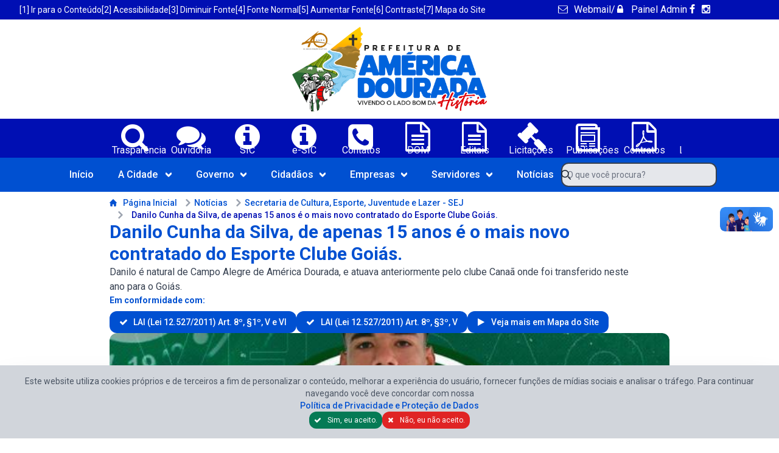

--- FILE ---
content_type: text/html;charset=utf-8
request_url: https://www.americadourada.ba.gov.br/noticia/danilo-cunha-da-silva-de-apenas-15-anos-e-o-mais-novo-contratado-do-esporte-clube-goias
body_size: 81806
content:
<!DOCTYPE html>
<html lang="pt-br" itemscope itemtype="https://schema.org/WebSite">
<head>
            <meta charset="UTF-8">
    <meta name="viewport" content="width=device-width, initial-scale=1.0">
    <meta name="base" content="https://www.americadourada.ba.gov.br">
    <meta name="theme-color" content="#375CA2">
    <meta name="facebook-domain-verification" content="np0n1l8kqwnb66liugciipxijyt8bz">
    <meta property="og:type" content="article"/><meta property="og:site_name" content="Prefeitura Municipal de America Dourada-BA"/><meta property="og:locale" content="pt_BR"/><meta property="article:publisher" content="https://www.facebook.com/pm.america.dourada"/><meta property="article:author" content="https://www.facebook.com/JoelsonCardosoAD"/><meta property="fb:app_id" content="1237468499664761"/><title>Danilo Cunha da Silva, de apenas 15 anos é o mais novo contratado do Esporte Clube Goiás. - Prefeitura Municipal de America Dourada-BA</title><meta name="description" content="Danilo é natural de Campo Alegre de América Dourada, e atuava anteriormente pelo clube Canaã onde foi transferido neste ano para o Goiás."/><meta name="robots" content="index, follow"/><link rel="canonical" href="https://www.americadourada.ba.gov.br/noticia/danilo-cunha-da-silva-de-apenas-15-anos-e-o-mais-novo-contratado-do-esporte-clube-goias"/><meta property="og:title" content="Danilo Cunha da Silva, de apenas 15 anos é o mais novo contratado do Esporte Clube Goiás. - Prefeitura Municipal de America Dourada-BA"/><meta property="og:description" content="Danilo é natural de Campo Alegre de América Dourada, e atuava anteriormente pelo clube Canaã onde foi transferido neste ano para o Goiás."/><meta property="og:url" content="https://www.americadourada.ba.gov.br/noticia/danilo-cunha-da-silva-de-apenas-15-anos-e-o-mais-novo-contratado-do-esporte-clube-goias"/><meta property="og:image" content="https://www.americadourada.ba.gov.br/storage/images/cache/danilo-cunha-da-silva-de-apenas-15-anos-e-o-mais-novo-contratado-do-esporte-clube-goias-1200x628-a0a2cc0d.jpg"/><meta name="twitter:title" content="Danilo Cunha da Silva, de apenas 15 anos é o mais novo contratado do Esporte Clube Goiás. - Prefeitura Municipal de America Dourada-BA"/><meta name="twitter:description" content="Danilo é natural de Campo Alegre de América Dourada, e atuava anteriormente pelo clube Canaã onde foi transferido neste ano para o Goiás."/><meta name="twitter:url" content="https://www.americadourada.ba.gov.br/noticia/danilo-cunha-da-silva-de-apenas-15-anos-e-o-mais-novo-contratado-do-esporte-clube-goias"/><meta name="twitter:image" content="https://www.americadourada.ba.gov.br/storage/images/cache/danilo-cunha-da-silva-de-apenas-15-anos-e-o-mais-novo-contratado-do-esporte-clube-goias-1200x628-a0a2cc0d.jpg"/><meta itemprop="name" content="Danilo Cunha da Silva, de apenas 15 anos é o mais novo contratado do Esporte Clube Goiás. - Prefeitura Municipal de America Dourada-BA"/><meta itemprop="description" content="Danilo é natural de Campo Alegre de América Dourada, e atuava anteriormente pelo clube Canaã onde foi transferido neste ano para o Goiás."/><meta itemprop="url" content="https://www.americadourada.ba.gov.br/noticia/danilo-cunha-da-silva-de-apenas-15-anos-e-o-mais-novo-contratado-do-esporte-clube-goias"/><meta itemprop="image" content="https://www.americadourada.ba.gov.br/storage/images/cache/danilo-cunha-da-silva-de-apenas-15-anos-e-o-mais-novo-contratado-do-esporte-clube-goias-1200x628-a0a2cc0d.jpg"/>    <link rel="alternate" type="application/rss+xml" href="https://www.americadourada.ba.gov.br/rss.xml">
    <link rel="sitemap" type="application/rss+xml" href="https://www.americadourada.ba.gov.br/sitemap.xml">
    <link rel="preconnect" href="https://fonts.googleapis.com">
    <link rel="preconnect" href="https://fonts.gstatic.com" crossorigin>
    <link href="https://fonts.googleapis.com/css2?family=Parisienne&family=Roboto:ital,wght@0,100;0,300;0,400;0,500;0,700;0,900;1,100;1,300;1,400;1,500;1,700;1,900&family=Yesteryear&display=swap"
          rel="stylesheet">
    <link rel="stylesheet" href="https://www.americadourada.ba.gov.br/themes/portal/assets/style.css?v=1769011305">
    <link rel="icon" type="image/png" href="https://www.americadourada.ba.gov.br/themes/portal/assets/images/favicon.png">
    </head>
<body class="font-body">

<h1 class="sr-only">Portal da Prefeitura Municipal de America Dourada-BA</h1>


<!--load event-->
<div class="invisible fixed flex h-full w-full items-center overflow-hidden border border-gray-800 bg-black/80 p-10 shadow-md ajax_load z-[500]">
    <div class="flex w-full justify-center items-center">
        <div class="flex items-center justify-center gap-2.5 flex-col">
            <svg class="animate-spin duration-1000 border-primary" xmlns="http://www.w3.org/2000/svg" width="48"
                 height="48" viewBox="0 0 48 48" fill="none">
                <path fill-rule="evenodd" clip-rule="evenodd"
                      d="M23.0885 0.0518284C22.4003 0.275262 22.0035 0.672476 21.8113 1.32105C21.7028 1.68413 21.6842 2.52821 21.6842 6.93482C21.6842 12.772 21.678 12.6975 22.2732 13.2934C23.0699 14.0878 24.9299 14.0878 25.7266 13.2934C26.3218 12.6975 26.3156 12.772 26.3156 6.93482C26.3156 1.28692 26.3063 1.18761 25.8475 0.641444C25.4631 0.185268 25.0508 0.033209 24.1239 0.00838303C23.7782 -0.0111218 23.4314 0.0034299 23.0885 0.0518284ZM39.0441 6.23348C38.6628 6.41037 38.0118 7.02171 34.9056 10.1405C32.0505 13.0048 31.1794 13.9295 31.0399 14.2336C30.924 14.4858 30.8643 14.7602 30.8648 15.0377C30.8653 15.3153 30.9262 15.5894 31.043 15.8411C31.26 16.3066 31.973 17.039 32.4535 17.2903C32.9402 17.5448 33.6625 17.5417 34.1678 17.2841C34.6855 17.0172 41.8464 9.84876 42.113 9.33052C42.24 9.0637 42.3067 8.77215 42.3083 8.47661C42.3099 8.18108 42.2464 7.88881 42.1223 7.62063C41.7792 7.04633 41.2947 6.56978 40.7149 6.23659C40.4584 6.09786 40.1715 6.02496 39.8799 6.02442C39.5883 6.02387 39.3011 6.09571 39.0441 6.23348ZM35.6093 21.7373C35.1901 21.8529 34.8113 22.0828 34.515 22.4014C34.0903 22.9755 33.957 24.1423 34.2236 24.9646C34.4034 25.5232 34.856 25.9763 35.414 26.1563C35.7922 26.2804 36.4091 26.2959 41.0249 26.2959C45.4548 26.2959 46.2701 26.2773 46.6359 26.1687C47.5504 25.8956 47.9968 25.1757 47.9999 23.9747C47.9999 22.78 47.5442 22.0631 46.5987 21.7776C46.2794 21.6814 45.2781 21.6628 41.0373 21.669C38.1916 21.6752 35.7488 21.7062 35.6093 21.7373ZM32.5341 31.0098C32.0443 31.2332 31.322 31.9407 31.0709 32.4435C30.9428 32.6948 30.873 32.9717 30.8665 33.2538C30.8601 33.5359 30.9172 33.8158 31.0337 34.0727C31.2631 34.5847 38.4675 41.8214 39.0348 42.1101C39.8377 42.5228 40.6622 42.3211 41.493 41.508C42.3114 40.7074 42.5284 39.8385 42.113 39.0285C41.8247 38.4606 34.5956 31.2487 34.0841 31.0191C33.8397 30.9131 33.5764 30.8577 33.3101 30.8561C33.0437 30.8545 32.7798 30.9067 32.5341 31.0098ZM23.2094 34.1471C22.7906 34.2653 22.4121 34.496 22.1151 34.8143C21.6873 35.3915 21.6842 35.4319 21.6842 41.0115C21.6842 45.4553 21.7028 46.2715 21.8113 46.6377C22.0841 47.5531 22.8064 48 23.9999 48C25.1934 48 25.9157 47.5531 26.1885 46.6377C26.3807 45.9798 26.3776 36.0029 26.1823 35.4288C26.1222 35.1973 26.0123 34.9818 25.8602 34.7974C25.7081 34.613 25.5176 34.4641 25.3019 34.3613C24.9609 34.1751 24.7625 34.1285 24.1766 34.1068C23.8537 34.0873 23.5296 34.1009 23.2094 34.1471Z"
                      fill="#2A8CE1"/>
                <path fill-rule="evenodd" clip-rule="evenodd"
                      d="M7.73444 6.18374C7.24464 6.40718 6.52235 7.11472 6.27125 7.61744C6.14316 7.86875 6.0733 8.14573 6.06686 8.42779C6.06042 8.70985 6.11757 8.98974 6.23405 9.24664C6.46345 9.75868 13.6678 16.9954 14.2351 17.284C15.038 17.6968 15.8626 17.4951 16.6934 16.682C17.5118 15.8814 17.7288 15.0125 17.3134 14.2025C17.0251 13.6346 9.79592 6.42269 9.28442 6.19305C9.04 6.0871 8.77672 6.03166 8.51038 6.03006C8.24403 6.02847 7.98011 6.08074 7.73444 6.18374ZM1.36709 21.7806C0.452596 22.0692 0 22.7985 0 23.9746C0.00309997 25.1756 0.449496 25.8955 1.36399 26.1686C1.72979 26.2772 2.54508 26.2959 6.97494 26.2959C11.5908 26.2959 12.2077 26.2803 12.5859 26.1562C12.8637 26.0648 13.1162 25.9094 13.3229 25.7024C13.5297 25.4954 13.685 25.2427 13.7763 24.9646C14.0429 24.1422 13.9096 22.9754 13.4849 22.3982C13.3147 22.2129 13.1145 22.0577 12.8928 21.9389L12.4681 21.7031L7.09584 21.6844C2.77138 21.672 1.65229 21.6906 1.36709 21.7806ZM14.2444 31.0593C13.8631 31.2362 13.2121 31.8475 10.1059 34.9663C7.25084 37.8306 6.37975 38.7554 6.24025 39.0595C6.12434 39.3116 6.06459 39.586 6.06512 39.8636C6.06566 40.1411 6.12647 40.4153 6.24335 40.667C6.46035 41.1324 7.17334 41.8648 7.65384 42.1162C8.14053 42.3706 8.86283 42.3675 9.36812 42.11C9.88582 41.8431 17.0468 34.6746 17.3134 34.1564C17.4403 33.8895 17.507 33.598 17.5086 33.3025C17.5102 33.0069 17.4467 32.7147 17.3227 32.4465C16.9796 31.8722 16.495 31.3956 15.9153 31.0624C15.6587 30.9237 15.3718 30.8508 15.0802 30.8503C14.7886 30.8497 14.5014 30.9215 14.2444 31.0593Z"
                      fill="#ffffff"/>
            </svg>
            <p class="text-gray-200 text-lg font-body leading-snug">
                Por favor, aguarde um instante<span class="animate-pulse">...</span>
            </p>
        </div>
    </div>
</div>
<!--ajax response-->
<div class="ajax_response fixed cursor-pointer pt-2 pr-2 z-[1000] top-0 right-0 w-[300px] max-w-[100%]">
    </div>


<div class="site_container">
    <!--HEADER-->
            <!--    MODAL-->
                    <header class="w-full flex flex-col bg-primary items-center justify-center content-center">
    <!--acessibilidade-->
<section class="hidden w-full flex-col bg-primary-foreground px-8 py-1 md:flex md:flex-row lg:justify-center">
    <header>
        <h2 class="sr-only bg-white text-primary">Acessibilidade da Prefeitura de America Dourada-BA</h2>
    </header>
    <ul class="hidden gap-4 lg:flex lg:w-4/5 items-center xl:w-2/3">
        <li>
            <a class="text-white text-sm hover:text-gray-200" href="#content"
               title="Prefeitura Municipal de America Dourada-BA - Ir para Conteúdo" accesskey="1">
                [1] Ir para o Conteúdo
            </a>
        </li>
        <li>
            <a class="text-white text-sm hover:text-gray-200" href="https://www.americadourada.ba.gov.br/acessibilidade"
               title="Prefeitura Municipal de America Dourada-BA - Acessibilidade" accesskey="2">
                [2] Acessibilidade
            </a>
        </li>
        <li>
            <a class="text-white text-sm hover:text-gray-200" href="#" id="font-min" accesskey="3"
               title="Prefeitura Municipal de America Dourada-BA - Alto Contraste">
                [3] Diminuir Fonte
            </a>
        </li>
        <li>
            <a class="text-white text-sm hover:text-gray-200" href="#" id="font-normal" accesskey="4"
               title="Prefeitura Municipal de America Dourada-BA - Alto Contraste">
                [4] Fonte Normal
            </a>
        </li>
        <li>
            <a class="text-white text-sm hover:text-gray-200" href="#" id="font-max" accesskey="5"
               title="Prefeitura Municipal de America Dourada-BA - Aumentar Fonte">
                [5] Aumentar Fonte
            </a>
        </li>
        <li>
            <a class="text-white text-sm hover:text-gray-200" href="#" rel="contrast"
               onkeydown="window.toggleConstrast();" onclick="window.toggleConstrast();"
               title="Prefeitura Municipal de America Dourada-BA - Alto Contraste" accesskey="6">
                [6] Contraste
            </a>
        </li>
        <li>
            <a class="text-white text-sm hover:text-gray-200" href="https://www.americadourada.ba.gov.br/portal-da-transparencia/mapa-do-site"
               title="Prefeitura Municipal de America Dourada-BA - Mapa do Site" accesskey="7">
                [7] Mapa do Site
            </a>
        </li>
    </ul>

    <div class="w-full flex flex-col gap-8 md:flex-row md:justify-center lg:items-end lg:w-1/5 lg:flex-col lg:gap-1 xl:flex-row xl:w-1/3 xl:gap-2">
        <ul class="flex flex-row gap-2 lg:justify-end">
            <li>
                <a class="text-white hover:text-gray-200 icon-envelope-o" href="https://webmail.americadourada.ba.gov.br"
                   title="Prefeitura Municipal de America Dourada-BA - E-mails Institucionais" target="_blank" rel="external">
                    Webmail
                </a>
            </li>
            <li>
                <span class="text-white">/</span>
            </li>
            <li>
                <a class="text-white hover:text-gray-200 icon-lock" href="https://www.americadourada.ba.gov.br/admin"
                   title="Prefeitura Municipal de America Dourada-BA - Painel Administrativo" target="_blank" rel="external">
                    Painel Admin
                </a>
            </li>
        </ul>
        <ul class="flex flex-row gap-2 lg:justify-end xl:justify-start">
                            <li>
                    <a class="text-white hover:text-gray-200 icon-facebook" target="_blank" rel="external"
                       title="Prefeitura Municipal de America Dourada-BA - Curta nossa página no facebook"
                       href="https://www.facebook.com/pm.america.dourada"></a>
                </li>
                                        <li>
                    <a class="text-white hover:text-gray-200 icon-instagram" target="_blank" rel="external"
                       title="Prefeitura Municipal de America Dourada-BA - Siga-nos no Instagram"
                       href="https://www.instagram.com/prefamericadourada"></a>
                </li>
                                            </ul>
    </div>
</section>
    <!--logo-->
    <div class="w-full bg-white justify-center content-center items-center">
        <span class="w-full flex justify-center content-center py-3">
            <a href="https://www.americadourada.ba.gov.br" title="Prefeitura de America Dourada-BA">
                <img class="w-80" title="Prefeitura de America Dourada-BA" alt="Logomarca da Prefeitura de America Dourada-BA"
                     src="https://www.cagep.com.br/storage/images/2025/02/file-prefeitura-municipal-de-america-dourada-ba.png"/>
            </a>
        </span>
    </div>

    <!--services-->
    <!--serviços-->
<section class="bg-primary-foreground flex justify-center w-full relative">
    <header>
        <h2 class="sr-only bg-white text-primary">Serviços da Prefeitura Municipal de America Dourada-BA;</h2>
    </header>
    <!--Swiper services-->
    <div class="servicesSwiper px-4 overflow-hidden lg:w-full lg:px-6 xl:w-3/4">

        <div class="swiper-wrapper flex">
            <article class="swiper-slide">
                <a class="flex flex-wrap content-center justify-center gap-6" href="https://www.americadourada.ba.gov.br/portal-da-transparencia"
                   title="Prefeitura de America Dourada-BA - Portal da Tranparência Municipal">
                    <i class="w-full icon-search  icon-notext text-center text-[3rem] text-white h-10"></i>
                    <h2 class="w-full text-center text-base text-white">
                        Trasparência
                    </h2>
                </a>
            </article>

            <article class="swiper-slide">
                <a class="flex flex-wrap content-center justify-center gap-6"
                   href="https://www.americadourada.ba.gov.br/portal-da-transparencia/ouvidoria" title="Prefeitura de America Dourada-BA - Ouvidoria (eOUV)">
                    <i class="w-full icon-comments icon-notext text-center text-[3rem] text-white h-10"></i>
                    <h2 class="w-full text-center text-base text-white">
                        Ouvidoria
                    </h2>
                </a>
            </article>

            <article class="swiper-slide">
                <a class="flex flex-wrap content-center justify-center gap-6"
                   href="https://www.americadourada.ba.gov.br/portal-da-transparencia/servico-de-informacao-ao-cidadao"
                   title="Prefeitura de America Dourada-BA - Sistema de Informação ao Cidadão Presencial - SIC">
                    <i class="w-full icon-info-circle icon-notext text-center text-[3rem] text-white h-10"></i>
                    <h2 class="w-full text-center text-base text-white">
                        SIC
                    </h2>
                </a>
            </article>

            <article class="swiper-slide">
                <a class="flex flex-wrap content-center justify-center gap-6" href="https://www.americadourada.ba.gov.br/portal-da-transparencia/e-sic"
                   title="Prefeitura de America Dourada-BA - Sistema de Informação ao Cidadão Eletrônica - eSIC">
                    <i class="w-full icon-info-circle icon-notext text-center text-[3rem] text-white h-10"></i>
                    <h2 class="w-full text-center text-base text-white">
                        e-SIC
                    </h2>
                </a>
            </article>

            <article class="swiper-slide">
                <a class="flex flex-wrap content-center justify-center gap-6" href="https://www.americadourada.ba.gov.br/portal-da-transparencia/fale-conosco"
                   title="Prefeitura de America Dourada-BA - Fale Conosco">
                    <i class="w-full icon-phone-square icon-notext text-center text-[3rem] text-white h-10"></i>
                    <h2 class="w-full text-center text-base text-white">
                        Contatos
                    </h2>
                </a>
            </article>

             <article class='swiper-slide'>
                                <a class='flex flex-wrap content-center justify-center gap-6' target='_blank' rel='nofollow' href='https://diario.indap.org.br/?estado_id=5&cidade_id=1840&cidade=América%20Dourada&estado=BA&orgao=Selecione' title='Diário Oficial do Município''>
                                    <i class='w-full icon-file-text-o icon-notext text-center text-[3rem] text-white h-10'></i>
                                    <h2 class='w-full text-center text-base text-gray-100'>
                                        DOM
                                    </h2>
                                </a>
                            </article>
            <article class="swiper-slide">
                <a class="flex flex-wrap content-center justify-center gap-6" href="https://www.americadourada.ba.gov.br/portal-da-transparencia/editais"
                   title="Prefeitura de America Dourada-BA - Editais de Licitações, Concursos Públicos e Processos Seletivos">
                    <i class="w-full icon-file-text-o  icon-notext text-center text-[3rem] text-white h-10"></i>
                    <h2 class="w-full text-center text-base text-white">
                        Editais
                    </h2>
                </a>
            </article>

            <article class="swiper-slide">
                <a class="flex flex-wrap content-center justify-center gap-6" href="https://www.americadourada.ba.gov.br/portal-da-transparencia/licitacoes"
                   title="Prefeitura de America Dourada-BA - Acesse os Editais de Licitações">
                    <i class="w-full icon-gavel  icon-notext text-center text-[3rem] text-white h-10"></i>
                    <h2 class="w-full text-center text-base text-white">
                        Licitações
                    </h2>
                </a>
            </article>

            <article class="swiper-slide">
                <a class="flex flex-wrap content-center justify-center gap-6" href="https://www.americadourada.ba.gov.br/portal-da-transparencia/publicacoes"
                   title="Prefeitura de America Dourada-BA - Publicações">
                    <i class="w-full icon-newspaper icon-notext text-center text-[3rem] text-white h-10"></i>
                    <h2 class="w-full text-center text-base text-white">
                        Publicações
                    </h2>
                </a>
            </article>

            <article class="swiper-slide">
                <a class="flex flex-wrap content-center justify-center gap-6" href="https://www.americadourada.ba.gov.br/portal-da-transparencia/contratos"
                   title="Prefeitura de America Dourada-BA - Contratos">
                    <i class="w-full icon-file-pdf-o icon-notext text-center text-[3rem] text-white h-10"></i>
                    <h2 class="w-full text-center text-base text-white">
                        Contratos
                    </h2>
                </a>
            </article>

            <article class="swiper-slide">
                <a class="flex flex-wrap content-center justify-center gap-6"
                   href="https://www.americadourada.ba.gov.br/portal-da-transparencia/publicacoes/leis-municipais" title="Prefeitura de America Dourada-BA - Legislação Municipal">
                    <i class="w-full icon-archive icon-notext text-center text-[3rem] text-white h-10"></i>
                    <h2 class="w-full text-center text-base text-white">
                        Legislação
                    </h2>
                </a>
            </article>

             <article class='swiper-slide'>
                                <a class='flex flex-wrap content-center justify-center gap-6' target='_blank' rel='nofollow' href='http://americadourada.sefam.com.br' title='Nota Fiscal Eletrônica''>
                                    <i class='w-full icon-file-text-o icon-notext text-center text-[3rem] text-white h-10'></i>
                                    <h2 class='w-full text-center text-base text-gray-100'>
                                        NFS-e
                                    </h2>
                                </a>
                            </article>                                            </div>
    </div>
</section>
    <!--menu header-->
    <!--menu-->
<nav class="flex w-full bg-primary lg:justify-center">
    <h2 class="sr-only bg-white text-primary">Navegue pelo portal da Prefeitura de America Dourada-BA</h2>
    <div class="flex w-full flex-wrap items-center justify-between px-4 lg:mx-auto lg:w-9/12 lg:flex-nowrap lg:justify-center">
        <div class="flex w-full items-center justify-between lg:order-2 lg:justify-center">
            <button type="button" data-collapse-toggle="navbar-search" aria-controls="navbar-search"
                    aria-expanded="false"
                    class="rounded-lg text-sm p-2.5 me-1 focus:outline-none lg:hidden">
                <i class="rounded-lg border-2 border-white px-3 py-1 text-2xl text-white icon-menu icon-notext"></i>
                <span class="sr-only">Menu Bar</span>
            </button>

            <!--search form-->
            <div class="relative right-0 block w-64">
                <form action="https://www.americadourada.ba.gov.br/portal-da-transparencia" method="post" name="search">
                    <label for="search_navbar" class="text-sm absolute -z-40 bg-transparent text-primary">
                        O que você procura?
                    </label>
                        <input type="text" id="search_navbar" name="search" required
                               class="block w-full rounded-lg border-2 z-10 border-gray-700 bg-gray-200 p-2 text-sm text-gray-900 pe-8 ps-2 focus:placeholder:text-blue-500 focus:border-blue-500 focus:ring-blue-500"
                               placeholder="O que você procura?">
                    <button type="submit" class="absolute inset-y-0 flex items-center end-0 pe-3"
                    title="Enviar">
                        <svg class="h-4 w-4 text-gray-800" aria-hidden="true"
                             xmlns="http://www.w3.org/2000/svg" fill="none" viewBox="0 0 20 20">
                            <path stroke="currentColor" stroke-linecap="round" stroke-linejoin="round"
                                  stroke-width="2" d="m19 19-4-4m0-7A7 7 0 1 1 1 8a7 7 0 0 1 14 0Z"/>
                        </svg>
                    </button>
                </form>
            </div>
        </div>

        <div class="hidden w-full items-center justify-between lg:order-1 lg:flex lg:w-auto" id="navbar-search">
            <ul class="flex flex-col rounded-lg font-medium rtl:space-x-reverse lg:space-x-4 lg:flex-row">
                <li>
                    <a href="https://www.americadourada.ba.gov.br" class="block px-3 text-white dropdownNavMenu hover:bg-blue-500 lg:py-4"
                       aria-current="page">
                        Início
                    </a>
                </li>
                <li>
                    <button id="dropdownNavMenuCity" data-dropdown-toggle="dropdownMenuCity"
                            data-dropdown-trigger="hover" data-dropdown-delay="100" data-dropdown-offset-distance="-3"
                            class="flex flex-row items-center justify-between px-3 text-white min-w-[7rem] hover:bg-blue-500 lg:py-4">
                        A Cidade
                        <svg class="w-2.5 h-2.5 ml-2.5" aria-hidden="true" xmlns="http://www.w3.org/2000/svg"
                             fill="none" viewBox="0 0 10 6">
                            <path stroke="currentColor" stroke-linecap="round" stroke-linejoin="round" stroke-width="3"
                                  d="m1 1 4 4 4-4"/>
                        </svg>
                    </button>
                    <!-- submenu governo -->
                    <div id="dropdownMenuCity"
                         class="z-10 hidden -translate-y-80 rounded-lg font-normal bg-primary">
                        <ul class="text-sm text-white" aria-labelledby="dropdownButtonCity">
                                                                                                <li>
                                        <a href="https://www.americadourada.ba.gov.br/historico-municipal"
                                           title="Prefeitura de America Dourada-BA - Histórico Municipal"
                                           class="block px-4 py-4 hover:bg-primary-foreground hover:rounded-t-lg">
                                            Histórico Municipal                                        </a>
                                    </li>
                                                                                        <li>
                                <a title="Prefeitura de America Dourada-BA - Símbolos Cívicos" href="https://www.americadourada.ba.gov.br/simbolos"
                                   class="block px-4 py-4 hover:bg-primary-foreground hover:rounded-t-lg">
                                    Símbolos Cívicos
                                </a>
                            </li>
                            <li>
                                <a title="Prefeitura de America Dourada-BA - Mapa da Cidade"
                                   href="https://www.americadourada.ba.gov.br/mapa-da-cidade"
                                   class="block px-4 py-4 hover:bg-primary-foreground hover:rounded-t-lg">
                                    Mapa da Cidade
                                </a>
                            </li>
                        </ul>
                    </div>
                </li>

                <li>
                    <button id="dropdownNavMenuGovernment" data-dropdown-toggle="dropdownMenuGovernment"
                            data-dropdown-trigger="hover" data-dropdown-delay="100" data-dropdown-offset-distance="-3"
                            class="flex items-center justify-between px-3 text-white dropdownNavMenu hover:bg-blue-500 lg:py-4">
                        Governo
                        <svg class="w-2.5 h-2.5 ml-2.5" aria-hidden="true" xmlns="http://www.w3.org/2000/svg"
                             fill="none" viewBox="0 0 10 6">
                            <path stroke="currentColor" stroke-linecap="round" stroke-linejoin="round" stroke-width="3"
                                  d="m1 1 4 4 4-4"/>
                        </svg>
                    </button>
                    <!-- submenu governo -->
                    <div id="dropdownMenuGovernment"
                         class="z-10 hidden rounded-lg font-normal bg-primary mt-[-50px]">
                        <ul class="text-sm text-white" aria-labelledby="dropdownButtonGovernment">
                            <li>
                                <a title="Prefeitura de America Dourada-BA - O Prefeito" href="https://www.americadourada.ba.gov.br/portal-da-transparencia/prefeito"
                                   class="block px-4 py-4 hover:bg-primary-foreground hover:rounded-t-lg">
                                    O Prefeito
                                </a>
                            </li>
                            <li>
                                <a title="Prefeitura de America Dourada-BA - O Vice-Prefeito"
                                   href="https://www.americadourada.ba.gov.br/portal-da-transparencia/vice-prefeito"
                                   class="block px-4 py-4 hover:bg-primary-foreground">
                                    O Vice-Prefeito
                                </a>
                            </li>

                                                                                                <li>
                                        <a href="https://www.americadourada.ba.gov.br/portal-da-transparencia/departamento/administracao-e-fazenda-seaf"
                                           class="block px-4 py-4 hover:bg-primary-foreground"
                                           title="Clique aqui e acesse a página da Secretaria Municipal de Administração e Fazenda - SEAF">
                                            Secretaria Municipal de Administração e Fazenda - SEAF                                        </a>
                                    </li>
                                                                    <li>
                                        <a href="https://www.americadourada.ba.gov.br/portal-da-transparencia/departamento/agricultura-pecuaria-e-abastecimento-seap"
                                           class="block px-4 py-4 hover:bg-primary-foreground"
                                           title="Clique aqui e acesse a página da Secretaria Municipal de Agricultura, Pecuária e Abastecimento - SEAP">
                                            Secretaria Municipal de Agricultura, Pecuária e Abastecimento - SEAP                                        </a>
                                    </li>
                                                                    <li>
                                        <a href="https://www.americadourada.ba.gov.br/portal-da-transparencia/departamento/assessoria-de-comunicacao-e-imprensa"
                                           class="block px-4 py-4 hover:bg-primary-foreground"
                                           title="Clique aqui e acesse a página da Assessoria de Comunicação e Imprensa">
                                            Assessoria de Comunicação e Imprensa                                        </a>
                                    </li>
                                                                    <li>
                                        <a href="https://www.americadourada.ba.gov.br/portal-da-transparencia/departamento/cultura-esporte-juventude-e-lazer-sej"
                                           class="block px-4 py-4 hover:bg-primary-foreground"
                                           title="Clique aqui e acesse a página da Secretaria Municipal de Cultura, Esporte, Juventude e Lazer - SEJ">
                                            Secretaria Municipal de Cultura, Esporte, Juventude e Lazer - SEJ                                        </a>
                                    </li>
                                                                    <li>
                                        <a href="https://www.americadourada.ba.gov.br/portal-da-transparencia/departamento/desenvolvimento-social-e-promocao-da-cidadania-sedes"
                                           class="block px-4 py-4 hover:bg-primary-foreground"
                                           title="Clique aqui e acesse a página da Secretaria Municipal de Desenvolvimento Social e Promoção da Cidadania - SEDES">
                                            Secretaria Municipal de Desenvolvimento Social e Promoção da Cidadania - SEDES                                        </a>
                                    </li>
                                                                    <li>
                                        <a href="https://www.americadourada.ba.gov.br/portal-da-transparencia/departamento/educacao-seduc"
                                           class="block px-4 py-4 hover:bg-primary-foreground"
                                           title="Clique aqui e acesse a página da Secretaria Municipal de Educação - SEDUC">
                                            Secretaria Municipal de Educação - SEDUC                                        </a>
                                    </li>
                                                                    <li>
                                        <a href="https://www.americadourada.ba.gov.br/portal-da-transparencia/departamento/gabinete-do-prefeito-gap"
                                           class="block px-4 py-4 hover:bg-primary-foreground"
                                           title="Clique aqui e acesse a página da Gabinete do Prefeito - GAP">
                                            Gabinete do Prefeito - GAP                                        </a>
                                    </li>
                                                                    <li>
                                        <a href="https://www.americadourada.ba.gov.br/portal-da-transparencia/departamento/governo-e-relacoes-institucionais-segovi"
                                           class="block px-4 py-4 hover:bg-primary-foreground"
                                           title="Clique aqui e acesse a página da Secretaria Municipal de Governo e Relações Institucionais - SEGOVI">
                                            Secretaria Municipal de Governo e Relações Institucionais - SEGOVI                                        </a>
                                    </li>
                                                                    <li>
                                        <a href="https://www.americadourada.ba.gov.br/portal-da-transparencia/departamento/infraestrutura-servicos-publicos-e-transportes-seintra"
                                           class="block px-4 py-4 hover:bg-primary-foreground"
                                           title="Clique aqui e acesse a página da Secretaria Municipal de Infraestrutura, Serviços Públicos e Transportes - SEINTRA">
                                            Secretaria Municipal de Infraestrutura, Serviços Públicos e Transportes - SEINTRA                                        </a>
                                    </li>
                                                                    <li>
                                        <a href="https://www.americadourada.ba.gov.br/portal-da-transparencia/departamento/meio-ambiente"
                                           class="block px-4 py-4 hover:bg-primary-foreground"
                                           title="Clique aqui e acesse a página da Secretaria Municipal de Meio Ambiente">
                                            Secretaria Municipal de Meio Ambiente                                        </a>
                                    </li>
                                                                    <li>
                                        <a href="https://www.americadourada.ba.gov.br/portal-da-transparencia/departamento/saude-sesau"
                                           class="block px-4 py-4 hover:bg-primary-foreground"
                                           title="Clique aqui e acesse a página da Secretaria Municipal de Saúde - SESAU">
                                            Secretaria Municipal de Saúde - SESAU                                        </a>
                                    </li>
                                                                                    </ul>
                    </div>
                </li>

                <li>
                    <button id="dropdownNavMenuCitizen" data-dropdown-toggle="dropdownMenuCitizen"
                            data-dropdown-trigger="hover" data-dropdown-delay="100" data-dropdown-offset-distance="-3"
                            class="flex items-center justify-between px-3 text-white dropdownNavMenu hover:bg-blue-500 lg:py-4">
                        Cidadãos
                        <svg class="w-2.5 h-2.5 ml-2.5" aria-hidden="true" xmlns="http://www.w3.org/2000/svg"
                             fill="none" viewBox="0 0 10 6">
                            <path stroke="currentColor" stroke-linecap="round" stroke-linejoin="round" stroke-width="3"
                                  d="m1 1 4 4 4-4"/>
                        </svg>
                    </button>
                    <!-- submenu cidadaos -->
                    <div id="dropdownMenuCitizen"
                         class="z-10 hidden rounded-lg font-normal bg-primary">
                        <ul class="text-sm text-white" aria-labelledby="dropdownLargeButton">
                            <li>
                                <a title="Justiça Eleitoral - Autoatendimento ao Eleitor" target="blank" rel="nofollow"
                                   href="https://www.tse.jus.br/eleitor/autoatendimento-do-eleitor#/"
                                   class="block px-4 py-4 hover:bg-primary-foreground hover:rounded-t-lg">
                                    Autoatendimento ao Eleitor
                                </a>
                            </li>
                                                        
                            <li>
                                <a title="Certidão Negativa de Débitos Federal para Pessoas Juríricas" target="blank"
                                   rel="nofollow"
                                   href="https://solucoes.receita.fazenda.gov.br/Servicos/certidaointernet/PF/Emitir"
                                   class="block px-4 py-4 hover:bg-primary-foreground">
                                    Certidão Negativa Federal - PF
                                </a>
                            </li>

                            <li>
                                <a title="Clique aqui e baixa Certidões Negativa de Débitos Trabalhista" target="blank"
                                   href="https://cndt-certidao.tst.jus.br/inicio.faces" rel="nofollow"
                                   class="block px-4 py-4 hover:bg-primary-foreground">
                                    Certidão Negativa de Débitos Trabalhista
                                </a>
                            </li>
                            <li>
                                <a title="Departamento Estadual de Trânsito" target="blank" rel="nofollow"
                                   href="https://www.detran.ba.gov.br/servicos-detran.php"
                                   class="block px-4 py-4 hover:bg-primary-foreground">
                                    Serviços do DETRAN
                                </a>
                            </li>
                            <li>
                                <a title="Acesse a Página do Banco do Brasil" target="blank" rel="nofollow"
                                   href="https://www.bb.com.br" class="block px-4 py-4 hover:bg-primary-foreground">
                                    Banco do Brasil
                                </a>
                            </li>

                            <li>
                                <a title="Acesse a Página da Caixa Econômica Federal" target="blank" rel="nofollow"
                                   href="https://www.caixa.gov.br" class="block px-4 py-4 hover:bg-primary-foreground">
                                    Caixa Econômica Federal
                                </a>
                            </li>
                           <li>
                               <a title="Clique aqui e acesse para acessar nossos Serviços Online"
                                  href="https://www.americadourada.ba.gov.br/portal-da-transparencia/servicos-online"
                                  class="block px-4 py-4 hover:bg-primary-foreground hover:rounded-b-lg">
                                   Serviços Online
                               </a>
                           </li>
                        </ul>
                    </div>
                </li>

                <li>
                    <button id="dropdownNavMenuCompanies" data-dropdown-toggle="dropdownMenuCompanies"
                            data-dropdown-trigger="hover" data-dropdown-delay="100" data-dropdown-offset-distance="-3"
                            class="flex items-center justify-between px-3 text-white dropdownNavMenu hover:bg-blue-500 lg:py-4">
                        Empresas
                        <svg class="w-2.5 h-2.5 ml-2.5" aria-hidden="true" xmlns="http://www.w3.org/2000/svg"
                             fill="none" viewBox="0 0 10 6">
                            <path stroke="currentColor" stroke-linecap="round" stroke-linejoin="round" stroke-width="3"
                                  d="m1 1 4 4 4-4"/>
                        </svg>
                    </button>
                    <!-- submenu empresas -->
                    <div id="dropdownMenuCompanies"
                         class="z-10 hidden rounded-lg font-normal bg-primary">
                        <ul class="text-sm text-white" aria-labelledby="dropdownLargeButton">
                            <li>
                                <a title="Certidão Negativa de Débitos Federal para Pessoas Juríricas" target="blank"
                                   rel="nofollow"
                                   href="https://solucoes.receita.fazenda.gov.br/Servicos/certidaointernet/PJ/Emitir"
                                   class="block px-4 py-4 hover:bg-primary-foreground hover:rounded-t-lg">
                                    Certidão Negativa Federal - PJ
                                </a>
                            </li>

                            <li>
                                <a class='block px-4 py-4 hover:bg-primary-foreground' title='Portal da Transparência - Nota Fiscal Eletrônica' target='_blank' rel='nofollow' href='http://americadourada.sefam.com.br'>
                                   Nota Fiscal Eletrônica
                                </a>
                            </li>                                                        
                            <li>
                                <a title="Clique aqui e baixa Certidões Negativa de Débitos Trabalhista" target="blank"
                                   href="https://cndt-certidao.tst.jus.br/inicio.faces" rel="nofollow"
                                   class="block px-4 py-4 hover:bg-primary-foreground">
                                    Certidão Negativa de Débitos Trabalhista
                                </a>
                            </li>
                            <li>
                                <a title="Certidão Negativa de Débitosdo FGTS" target="blank" rel="nofollow"
                                   href="https://consulta-crf.caixa.gov.br/consultacrf/pages/consultaEmpregador.jsf"
                                   class="block px-4 py-4 hover:bg-primary-foreground">
                                    Certidão Negativa do FGTS
                                </a>
                            </li>
                            <li>
                                <a title="Acesse a Página do Banco do Brasil" target="blank" rel="nofollow"
                                   href="https://www.bb.com.br/site/pro-seu-negocio/bb-digital-pj/"
                                   class="block px-4 py-4 hover:bg-primary-foreground">
                                    Banco do Brasil
                                </a>
                            </li>

                            <li>
                                <a title="Acesse a Página da Caixa Econômica Federal" target="blank" rel="nofollow"
                                   href="https://www.caixa.gov.br" class="block px-4 py-4 hover:bg-primary-foreground">
                                    Caixa Econômica Federal
                                </a>
                            </li>
                            <li>
                                <a title="Clique aqui e acesse para acessar nossos Serviços Online"
                                   href="https://www.americadourada.ba.gov.br/portal-da-transparencia/servicos-online"
                                   class="block px-4 py-4 hover:bg-primary-foreground hover:rounded-b-lg">
                                    Serviços Online
                                </a>
                            </li>
                        </ul>
                    </div>
                </li>

                <li>
                    <button id="dropdownNavMenuServers" data-dropdown-toggle="dropdownMenuServers"
                            data-dropdown-trigger="hover" data-dropdown-delay="100" data-dropdown-offset-distance="-3"
                            class="flex items-center justify-between px-3 text-white dropdownNavMenu hover:bg-blue-500 lg:py-4">
                        Servidores
                        <svg class="w-2.5 h-2.5 ml-2.5" aria-hidden="true" xmlns="http://www.w3.org/2000/svg"
                             fill="none" viewBox="0 0 10 6">
                            <path stroke="currentColor" stroke-linecap="round" stroke-linejoin="round" stroke-width="3"
                                  d="m1 1 4 4 4-4"/>
                        </svg>
                    </button>
                    <!-- submenu empresas -->
                    <div id="dropdownMenuServers"
                         class="z-10 hidden rounded-lg font-normal bg-primary">
                        <ul class="text-sm text-white" aria-labelledby="dropdownLargeButton">
                            <li>
                                <a href="https://www.americadourada.ba.gov.br/admin" target="_blank" rel="nofollow"
                                   title="Prefeitura de America Dourada-BA - Acesso Administrativo"
                                   class="block px-4 py-4 hover:bg-primary-foreground hover:rounded-t-lg">
                                    Acesso Administrativo
                                </a>
                            </li>
                            <li>
                                <a class='block px-4 py-4 hover:bg-primary-foreground' title='Portal da Transparência - Contracheque' target='_blank' rel='nofollow' href='http://www.ccweb.srv.br'>
                                   Contracheque
                                </a>
                            </li>                                                        <li>
                                <a class='block px-4 py-4 hover:bg-primary-foreground' title='Portal da Transparência - Recursos Humanos'  href='https://www.americadourada.ba.gov.br/portal-da-transparencia/recursos-humanos'>
                                   Recursos Humanos
                                </a>
                            </li>                            <li>
                                <a class='block px-4 py-4 hover:bg-primary-foreground' title='Portal da Transparência - Cargos e Salários' target='_blank' rel='nofollow' href='https://transparencia.fatorsistemas.com.br/dados/folhapag.php?id=pm_americadourada'>
                                   Cargos e Salários
                                </a>
                            </li>                            <li>
                                <a class='block px-4 py-4 hover:bg-primary-foreground' title='Portal da Transparência - Diárias e Passagens' target='_blank' rel='nofollow' href='https://transparencia.fatorsistemas.com.br/dados/diarias.php?id=pm_americadourada'>
                                   Diárias e Passagens
                                </a>
                            </li>
                            <li>
                                <a href="https://webmail.americadourada.ba.gov.br" target="_blank" rel="nofollow"
                                   title="Prefeitura de America Dourada-BA - E-mails Institucionais"
                                   class="block px-4 py-4 hover:bg-primary-foreground hover:rounded-b-lg">
                                    E-mails Institucionais
                                </a>
                            </li>
                        </ul>
                    </div>
                </li>

                <li>
                    <a href="https://www.americadourada.ba.gov.br/noticias" title="Prefeitura de America Dourada-BA - Notícias"
                       class="block px-3 text-white hover:bg-blue-500 lg:py-4">
                        Notícias
                    </a>
                </li>
            </ul>
        </div>
    </div>
</nav></header>    
    <!--CONTENT :: conteúdo principal do site-->
    <main id="content">
        <header class="sr-only bg-white text-primary">
            <h2>
                Conteúdo da Prefeitura de America Dourada-BA            </h2>
        </header>

        <div class="flex w-full flex-col px-4 pb-8 min-h-[25rem] md:min-h-[28rem] lg:min-h-[27rem] xl:min-h-0 xl:px-10">
    <section class="flex w-full flex-col gap-4 pt-2 xl:container xl:mx-auto xl:w-10/12 xl:px-10">
        <div class="flex">
            <ol class="inline-flex flex-wrap items-center gap-1 space-x-1 rtl:space-x-reverse md:space-x-2">
                <li class="inline-flex items-center">
                    <a href="https://www.americadourada.ba.gov.br" title="Prefeitura Municipal de America Dourada-BA"
                       class="inline-flex items-center text-sm font-medium text-primary hover:text-primary-foreground">
                        <svg class="h-3 w-3 me-2.5" aria-hidden="true" xmlns="http://www.w3.org/2000/svg"
                             fill="currentColor" viewBox="0 0 20 20">
                            <path d="m19.707 9.293-2-2-7-7a1 1 0 0 0-1.414 0l-7 7-2 2a1 1 0 0 0 1.414 1.414L2 10.414V18a2 2 0 0 0 2 2h3a1 1 0 0 0 1-1v-4a1 1 0 0 1 1-1h2a1 1 0 0 1 1 1v4a1 1 0 0 0 1 1h3a2 2 0 0 0 2-2v-7.586l.293.293a1 1 0 0 0 1.414-1.414Z"/>
                        </svg>
                        Página Inicial
                    </a>
                </li>
                <li class="inline-flex items-center">
                    <a href="https://www.americadourada.ba.gov.br/noticias" title="Voltar para Notícias"
                       class="inline-flex items-center text-sm font-medium text-primary hover:text-primary-foreground">
                        <svg class="mx-1 h-3 w-3 rtl:rotate-180 text-gray-400" aria-hidden="true"
                             xmlns="http://www.w3.org/2000/svg" fill="none" viewBox="0 0 6 10">
                            <path stroke="currentColor" stroke-linecap="round" stroke-linejoin="round" stroke-width="2"
                                  d="m1 9 4-4-4-4"/>
                        </svg>
                        Notícias
                    </a>
                </li>
                <li class="inline-flex items-center">
                    <a href="https://www.americadourada.ba.gov.br/noticias/em/cultura-esporte-juventude-e-lazer-sej"
                       title="Notícias de Secretaria de Cultura, Esporte, Juventude e Lazer - SEJ"
                       class="inline-flex items-center text-sm font-medium text-primary hover:text-primary-foreground">
                        <svg class="mx-1 h-3 w-3 rtl:rotate-180 text-gray-400" aria-hidden="true"
                             xmlns="http://www.w3.org/2000/svg" fill="none" viewBox="0 0 6 10">
                            <path stroke="currentColor" stroke-linecap="round" stroke-linejoin="round" stroke-width="2"
                                  d="m1 9 4-4-4-4"/>
                        </svg>
                        Secretaria de Cultura, Esporte, Juventude e Lazer - SEJ                    </a>
                </li>
                <li aria-current="page">
                    <div class="flex items-center">
                        <svg class="mx-1 h-3 w-3 rtl:rotate-180 text-gray-400" aria-hidden="true"
                             xmlns="http://www.w3.org/2000/svg" fill="none" viewBox="0 0 6 10">
                            <path stroke="currentColor" stroke-linecap="round" stroke-linejoin="round" stroke-width="2"
                                  d="m1 9 4-4-4-4"/>
                        </svg>
                        <span class="text-sm font-medium text-primary-foreground ms-1 md:ms-2">
                            Danilo Cunha da Silva, de apenas 15 anos é o mais novo contratado do Esporte Clube Goiás.                        </span>
                    </div>
                </li>
            </ol>
        </div>
        <header class="flex w-full flex-col md:pe-10">
            <h1 class="text-3xl font-bold text-primary">
                Danilo Cunha da Silva, de apenas 15 anos é o mais novo contratado do Esporte Clube Goiás.            </h1>
            <p class="text-gray-700">
                Danilo é natural de Campo Alegre de América Dourada, e atuava anteriormente pelo clube Canaã onde foi transferido neste ano para o Goiás.            </p>
        </header>
        <div class="flex flex-col">
            <span class="mb-2 w-full text-sm font-bold text-primary">Em conformidade com:</span>
            <ul class="flex w-full flex-wrap gap-2 text-sm">
                <li class="rounded-lg px-4 py-2 font-medium text-white bg-primary icon-check">
                    LAI (Lei 12.527/2011) Art. 8º, §1º, V e VI
                </li>
                <li class="rounded-lg px-4 py-2 font-medium text-white bg-primary icon-check">
                    LAI (Lei 12.527/2011) Art. 8º, §3º, V
                </li>
                <li class="rounded-lg px-4 py-2 text-white bg-primary hover:bg-primary-foreground">
                    <a href="https://www.americadourada.ba.gov.br/portal-da-transparencia/mapa-do-site" title="Prefeitura de America Dourada-BA - Mapa do Site"
                       class="font-medium text-white transition-all duration-300 icon-play">
                        Veja mais em Mapa do Site
                    </a>
                </li>
            </ul>
        </div>

        <div class="relative mx-auto w-full overflow-hidden rounded-t-lg">
            <img class="relative z-0 w-full rounded-t-lg transition-all duration-300 hover:scale-110"
                 src="https://www.americadourada.ba.gov.br/storage/images/cache/danilo-cunha-da-silva-de-apenas-15-anos-e-o-mais-novo-contratado-do-esporte-clube-goias-600x350-a0a2cc0d.jpg" alt="Danilo Cunha da Silva, de apenas 15 anos é o mais novo contratado do Esporte Clube Goiás." title="Danilo Cunha da Silva, de apenas 15 anos é o mais novo contratado do Esporte Clube Goiás."/>
            <span class="absolute bottom-2 left-2 rounded-tr-lg rounded-bl-lg px-2 py-1 text-xs font-bold italic text-white bg-primary">
                Secretaria Municipal de Cultura, Esporte, Juventude e Lazer - SEJ            </span>
        </div>
        <div class="flex w-full justify-center gap-4 italic md:flex-col lg:flex-row">
            <span class="text-sm text-gray-500">
                <i class="rounded-full bg-gray-300 px-2 text-gray-700 icon-calendar icon-notext py-1.5"></i>
                14/03/2023            </span>
            <span class="text-sm text-gray-500">
                <i class="rounded-full bg-gray-300 px-2 text-gray-700 icon-eye icon-notext py-1.5"></i>
                867 visualizações
            </span>
        </div>
        <div class="flex w-full flex-col gap-4 px-4 py-2 text-justify">
            <p>Danilo Cunha da Silva, de apenas 15 anos é o mais novo contratado do Esporte Clube Goiás. Danilo é natural de Campo Alegre de América Dourada, e atuava anteriormente pelo clube Canaã onde foi transferido neste ano para o Goiás. <br />Importante registrado que o nosso atleta participou do Campeonato Municipal de América Dourada em 2022, pela a equipe do Fluminense de Campo Alegre. Deste modo reiteramos a importância do esporte em nosso Município. <br />Aproveitamos ainda para reforçar o nosso compromisso com o esporte do nosso Município. <br />Prefeitura de América Dourada | Nossa Terra, Nossa Gente.</p>        </div>

        
        <section class="socialshare flex w-full flex-col justify-center items-center">
    <h1 class="icon-share text-gray-800 mb-4 font-bold text-center">Compartilhe nas suas redes sociais:</h1>
    <ul class="flex gap-3 justify-center">
        <li>
            <a class="icon-facebook facebook icon-notext text-white px-2 py-1.5 rounded-full text-xl bg-[#3C589A] hover:bg-[#3d6eb1]"
               title="Compartilhe no Facebook"
               href="https%3A%2F%2Fwww.americadourada.ba.gov.br%2Fnoticia%2Fdanilo-cunha-da-silva-de-apenas-15-anos-e-o-mais-novo-contratado-do-esporte-clube-goias"></a>
        </li>
        <li>
            <a class="icon-twitter twitter icon-notext text-white px-2 py-1.5 rounded-full text-xl bg-[#55ACEE] hover:bg-[#55b7f9]"
               title="Compartilhe no X"
               href="Danilo Cunha da Silva, de apenas 15 anos é o mais novo contratado do Esporte Clube Goiás. https://www.americadourada.ba.gov.br/noticia/danilo-cunha-da-silva-de-apenas-15-anos-e-o-mais-novo-contratado-do-esporte-clube-goias"></a>
        </li>
        <li>
            <a class="icon-whatsapp whatsapp icon-notext text-white px-2 py-1.5 rounded-full text-xl bg-[#128C7E] hover:bg-[#139e90]"
               title="Compartilhe no Whatsapp"
               href="Danilo Cunha da Silva, de apenas 15 anos é o mais novo contratado do Esporte Clube Goiás. https://www.americadourada.ba.gov.br/noticia/danilo-cunha-da-silva-de-apenas-15-anos-e-o-mais-novo-contratado-do-esporte-clube-goias"></a>
        </li>
        <li>
            <a class="icon-email-plane telegran icon-notext text-white px-2 py-1.5 rounded-full text-xl bg-[#3DA5F1] hover:bg-[#4196dd]"
               title="Compartilhe no Telegran"
               href="https%3A%2F%2Fwww.americadourada.ba.gov.br%2Fnoticia%2Fdanilo-cunha-da-silva-de-apenas-15-anos-e-o-mais-novo-contratado-do-esporte-clube-goias&text=Danilo Cunha da Silva, de apenas 15 anos é o mais novo contratado do Esporte Clube Goiás."></a>
        </li>
        <li>
            <a class="icon-sitemap icon-notext text-white px-2 py-1.5 rounded-full text-xl bg-[#EE8E2D] hover:bg-[#f9972e]"
               title="Compartilhe no Feed"
               href="https://www.americadourada.ba.gov.br/sitemap.xml" target="_blank" rel="alternate"></a>
        </li>
    </ul>
</section>
                    <article class="mt-6 w-full bg-gray-200 pb-4">
                <h2 class="mb-4 w-full py-2 text-center font-bold text-white bg-primary">
                    Mais notícias da Secretaria Municipal de Cultura, Esporte, Juventude e Lazer - SEJ                </h2>
                <div class="flex flex-wrap justify-center gap-4">
                                            <article
        class="flex w-full flex-col rounded-lg bg-white px-2 py-4 shadow-lg min-h-80 md:basis-1/2 lg:basis-1/3 xl:basis-1/4">
    <a href="https://www.americadourada.ba.gov.br/noticia/a-final-e-logo-ali-torcedor" class="flex w-full items-center justify-center"
       title="Continue lendo sobre A final é logo ali, torcedor!">
        <div class="relative mx-auto h-auto w-full overflow-hidden rounded-t-lg">
            <img class="relative z-0 rounded-t-lg transition-all duration-300 hover:scale-110"
                 src="https://www.americadourada.ba.gov.br/storage/images/cache/a-final-e-logo-ali-torcedor-600x350-29dd9c9b.jpg" alt=""/>
            <span class="absolute bottom-2 left-2 rounded-tr-lg rounded-bl-lg px-2 py-1 text-xs font-bold italic text-white bg-primary-foreground">
                Cultura, Esporte, Juventude...            </span>
        </div>
    </a>
    <a href="https://www.americadourada.ba.gov.br/noticia/a-final-e-logo-ali-torcedor" title="Continue lendo sobre A final é logo ali, torcedor!">
        <h2 class="mt-2 grow text-center text-base font-bold tracking-tight text-primary hover:text-primary-foreground">
            A final é logo ali, torcedor!        </h2>
    </a>
    <p class="my-2 grow text-justify text-sm text-gray-500 md:min-h-24">
        Esses foram os resultados da rodada da Semana.    </p>
    <div>
        <a href="https://www.americadourada.ba.gov.br/noticia/a-final-e-logo-ali-torcedor" title="Continue lendo sobre A final é logo ali, torcedor!"
           class="relative inline-flex w-full grow items-center justify-start overflow-hidden rounded-lg py-2 pr-12 pl-4 font-semibold text-white transition-all duration-150 ease-in-out bg-primary-foreground group hover:bg-primary hover:pr-6 hover:pl-10">
            <span class="absolute right-0 pr-4 duration-200 ease-out group-hover:translate-x-12">
                <svg class="h-5 w-5 text-white" xmlns="http://www.w3.org/2000/svg" width="24"
                     height="24" viewBox="0 0 24 24" fill="none">
                    <path d="M14.9385 6L20.9999 12.0613M20.9999 12.0613L14.9385 18.1227M20.9999 12.0613L3 12.0613"
                          stroke="currentcolor" stroke-width="1.6" stroke-linecap="round" stroke-linejoin="round"/>
                </svg>
            </span>
            <span class="absolute left-0 -translate-x-12 duration-200 ease-out pl-2.5 group-hover:translate-x-0">
                <svg class="h-5 w-5 text-white" xmlns="http://www.w3.org/2000/svg"
                     width="24" height="24" viewBox="0 0 24 24" fill="none">
                    <path d="M14.9385 6L20.9999 12.0613M20.9999 12.0613L14.9385 18.1227M20.9999 12.0613L3 12.0613"
                          stroke="currentcolor" stroke-width="1.6" stroke-linecap="round" stroke-linejoin="round"/>
                </svg>
            </span>
            <span class="relative w-full text-left text-sm transition-colors duration-200 ease-in-out">
                Continue lendo
            </span>
        </a>
    </div>
</article>                                            <article
        class="flex w-full flex-col rounded-lg bg-white px-2 py-4 shadow-lg min-h-80 md:basis-1/2 lg:basis-1/3 xl:basis-1/4">
    <a href="https://www.americadourada.ba.gov.br/noticia/confira-a-programacao-oficial-do-sao-pedro-da-gente-em-america-dourado" class="flex w-full items-center justify-center"
       title="Continue lendo sobre Confira a Programação Oficial do São Pedro da Gente em América Dourado!">
        <div class="relative mx-auto h-auto w-full overflow-hidden rounded-t-lg">
            <img class="relative z-0 rounded-t-lg transition-all duration-300 hover:scale-110"
                 src="https://www.americadourada.ba.gov.br/storage/images/cache/confira-a-programacao-oficial-do-sao-pedro-da-gente-em-america-dourado-600x350-a32a3128.jpg" alt=""/>
            <span class="absolute bottom-2 left-2 rounded-tr-lg rounded-bl-lg px-2 py-1 text-xs font-bold italic text-white bg-primary-foreground">
                Cultura, Esporte, Juventude...            </span>
        </div>
    </a>
    <a href="https://www.americadourada.ba.gov.br/noticia/confira-a-programacao-oficial-do-sao-pedro-da-gente-em-america-dourado" title="Continue lendo sobre Confira a Programação Oficial do São Pedro da Gente em América Dourado!">
        <h2 class="mt-2 grow text-center text-base font-bold tracking-tight text-primary hover:text-primary-foreground">
            Confira a Programação Oficial do São Pedro da Gente em...        </h2>
    </a>
    <p class="my-2 grow text-justify text-sm text-gray-500 md:min-h-24">
        #SãoPedroDaGente #AméricaDourada #SãoPedro #Cultura #GovBA #Bahia #GovernoDoEstado    </p>
    <div>
        <a href="https://www.americadourada.ba.gov.br/noticia/confira-a-programacao-oficial-do-sao-pedro-da-gente-em-america-dourado" title="Continue lendo sobre Confira a Programação Oficial do São Pedro da Gente em América Dourado!"
           class="relative inline-flex w-full grow items-center justify-start overflow-hidden rounded-lg py-2 pr-12 pl-4 font-semibold text-white transition-all duration-150 ease-in-out bg-primary-foreground group hover:bg-primary hover:pr-6 hover:pl-10">
            <span class="absolute right-0 pr-4 duration-200 ease-out group-hover:translate-x-12">
                <svg class="h-5 w-5 text-white" xmlns="http://www.w3.org/2000/svg" width="24"
                     height="24" viewBox="0 0 24 24" fill="none">
                    <path d="M14.9385 6L20.9999 12.0613M20.9999 12.0613L14.9385 18.1227M20.9999 12.0613L3 12.0613"
                          stroke="currentcolor" stroke-width="1.6" stroke-linecap="round" stroke-linejoin="round"/>
                </svg>
            </span>
            <span class="absolute left-0 -translate-x-12 duration-200 ease-out pl-2.5 group-hover:translate-x-0">
                <svg class="h-5 w-5 text-white" xmlns="http://www.w3.org/2000/svg"
                     width="24" height="24" viewBox="0 0 24 24" fill="none">
                    <path d="M14.9385 6L20.9999 12.0613M20.9999 12.0613L14.9385 18.1227M20.9999 12.0613L3 12.0613"
                          stroke="currentcolor" stroke-width="1.6" stroke-linecap="round" stroke-linejoin="round"/>
                </svg>
            </span>
            <span class="relative w-full text-left text-sm transition-colors duration-200 ease-in-out">
                Continue lendo
            </span>
        </a>
    </div>
</article>                                            <article
        class="flex w-full flex-col rounded-lg bg-white px-2 py-4 shadow-lg min-h-80 md:basis-1/2 lg:basis-1/3 xl:basis-1/4">
    <a href="https://www.americadourada.ba.gov.br/noticia/america-dourada-e-show-de-bola-4287" class="flex w-full items-center justify-center"
       title="Continue lendo sobre América Dourada é show de bola! ">
        <div class="relative mx-auto h-auto w-full overflow-hidden rounded-t-lg">
            <img class="relative z-0 rounded-t-lg transition-all duration-300 hover:scale-110"
                 src="https://www.americadourada.ba.gov.br/storage/images/cache/america-dourada-e-show-de-bola-600x350-6c67b63a.jpg" alt=""/>
            <span class="absolute bottom-2 left-2 rounded-tr-lg rounded-bl-lg px-2 py-1 text-xs font-bold italic text-white bg-primary-foreground">
                Cultura, Esporte, Juventude...            </span>
        </div>
    </a>
    <a href="https://www.americadourada.ba.gov.br/noticia/america-dourada-e-show-de-bola-4287" title="Continue lendo sobre América Dourada é show de bola! ">
        <h2 class="mt-2 grow text-center text-base font-bold tracking-tight text-primary hover:text-primary-foreground">
            América Dourada é show de bola!        </h2>
    </a>
    <p class="my-2 grow text-justify text-sm text-gray-500 md:min-h-24">
        América Dourada é show de bola!    </p>
    <div>
        <a href="https://www.americadourada.ba.gov.br/noticia/america-dourada-e-show-de-bola-4287" title="Continue lendo sobre América Dourada é show de bola! "
           class="relative inline-flex w-full grow items-center justify-start overflow-hidden rounded-lg py-2 pr-12 pl-4 font-semibold text-white transition-all duration-150 ease-in-out bg-primary-foreground group hover:bg-primary hover:pr-6 hover:pl-10">
            <span class="absolute right-0 pr-4 duration-200 ease-out group-hover:translate-x-12">
                <svg class="h-5 w-5 text-white" xmlns="http://www.w3.org/2000/svg" width="24"
                     height="24" viewBox="0 0 24 24" fill="none">
                    <path d="M14.9385 6L20.9999 12.0613M20.9999 12.0613L14.9385 18.1227M20.9999 12.0613L3 12.0613"
                          stroke="currentcolor" stroke-width="1.6" stroke-linecap="round" stroke-linejoin="round"/>
                </svg>
            </span>
            <span class="absolute left-0 -translate-x-12 duration-200 ease-out pl-2.5 group-hover:translate-x-0">
                <svg class="h-5 w-5 text-white" xmlns="http://www.w3.org/2000/svg"
                     width="24" height="24" viewBox="0 0 24 24" fill="none">
                    <path d="M14.9385 6L20.9999 12.0613M20.9999 12.0613L14.9385 18.1227M20.9999 12.0613L3 12.0613"
                          stroke="currentcolor" stroke-width="1.6" stroke-linecap="round" stroke-linejoin="round"/>
                </svg>
            </span>
            <span class="relative w-full text-left text-sm transition-colors duration-200 ease-in-out">
                Continue lendo
            </span>
        </a>
    </div>
</article>                                            <article
        class="flex w-full flex-col rounded-lg bg-white px-2 py-4 shadow-lg min-h-80 md:basis-1/2 lg:basis-1/3 xl:basis-1/4">
    <a href="https://www.americadourada.ba.gov.br/noticia/segundo-dia-de-festa-muita-musica-boa-e-forro-agitaram-a-galera-no-circuito-gonzagao" class="flex w-full items-center justify-center"
       title="Continue lendo sobre Segundo dia de festa, muita música boa e forró agitaram a galera no Circuito Gonzagão!">
        <div class="relative mx-auto h-auto w-full overflow-hidden rounded-t-lg">
            <img class="relative z-0 rounded-t-lg transition-all duration-300 hover:scale-110"
                 src="https://www.americadourada.ba.gov.br/storage/images/cache/segundo-dia-de-festa-muita-musica-boa-e-forro-agitaram-a-galera-no-circuito-gonzagao-600x350-84d4eb2a.jpg" alt=""/>
            <span class="absolute bottom-2 left-2 rounded-tr-lg rounded-bl-lg px-2 py-1 text-xs font-bold italic text-white bg-primary-foreground">
                Cultura, Esporte, Juventude...            </span>
        </div>
    </a>
    <a href="https://www.americadourada.ba.gov.br/noticia/segundo-dia-de-festa-muita-musica-boa-e-forro-agitaram-a-galera-no-circuito-gonzagao" title="Continue lendo sobre Segundo dia de festa, muita música boa e forró agitaram a galera no Circuito Gonzagão!">
        <h2 class="mt-2 grow text-center text-base font-bold tracking-tight text-primary hover:text-primary-foreground">
            Segundo dia de festa, muita música boa e forró agitaram...        </h2>
    </a>
    <p class="my-2 grow text-justify text-sm text-gray-500 md:min-h-24">
        Artistas da terra como Forró do Black, Eduardo Dourado, Gustavo Vaqueirinho, Oz Top’s, Gabriel Lima e Jaque Oliveira se apresentaram e fizeram a festa no São Pedro da Gente, além[...]    </p>
    <div>
        <a href="https://www.americadourada.ba.gov.br/noticia/segundo-dia-de-festa-muita-musica-boa-e-forro-agitaram-a-galera-no-circuito-gonzagao" title="Continue lendo sobre Segundo dia de festa, muita música boa e forró agitaram a galera no Circuito Gonzagão!"
           class="relative inline-flex w-full grow items-center justify-start overflow-hidden rounded-lg py-2 pr-12 pl-4 font-semibold text-white transition-all duration-150 ease-in-out bg-primary-foreground group hover:bg-primary hover:pr-6 hover:pl-10">
            <span class="absolute right-0 pr-4 duration-200 ease-out group-hover:translate-x-12">
                <svg class="h-5 w-5 text-white" xmlns="http://www.w3.org/2000/svg" width="24"
                     height="24" viewBox="0 0 24 24" fill="none">
                    <path d="M14.9385 6L20.9999 12.0613M20.9999 12.0613L14.9385 18.1227M20.9999 12.0613L3 12.0613"
                          stroke="currentcolor" stroke-width="1.6" stroke-linecap="round" stroke-linejoin="round"/>
                </svg>
            </span>
            <span class="absolute left-0 -translate-x-12 duration-200 ease-out pl-2.5 group-hover:translate-x-0">
                <svg class="h-5 w-5 text-white" xmlns="http://www.w3.org/2000/svg"
                     width="24" height="24" viewBox="0 0 24 24" fill="none">
                    <path d="M14.9385 6L20.9999 12.0613M20.9999 12.0613L14.9385 18.1227M20.9999 12.0613L3 12.0613"
                          stroke="currentcolor" stroke-width="1.6" stroke-linecap="round" stroke-linejoin="round"/>
                </svg>
            </span>
            <span class="relative w-full text-left text-sm transition-colors duration-200 ease-in-out">
                Continue lendo
            </span>
        </a>
    </div>
</article>                                    </div>
            </article>
            </section>
</div>

    </main>
    <!--FOOTER-->
            <footer class="flex flex-wrap items-center justify-between bg-primary-foreground">
    <h1 class="sr-only bg-white text-primary">Prefeitura Municipal de America Dourada-BA</h1>
    <div class="flex w-full flex-col-reverse items-center justify-center gap-6 p-4 md:flex-row md:justify-between xl:container xl:mx-auto xl:w-10/12 xl:px-10">
        <div class="flex flex-col gap-6">
            <div class="flex items-center">
                <i class="rounded-full px-4 text-2xl text-white bg-primary py-3.5 icon-map-marker icon-notext"></i>
                <div class="ml-3 flex flex-col gap-1">
                    <p class="text-base text-white font-body">Localização:</p>
                    <p class="text-xs text-gray-100">
                        Avenida Romão Gramacho, nº 15                        - Centro                    </p>
                    <p class="text-xs text-gray-100">
                        América Dourada - CEP: 44910-000                    </p>
                </div>
            </div>
            <div class="flex items-center">
                <i class="rounded-full px-4 text-2xl text-white bg-primary py-3.5 icon-university icon-notext"></i>
                <div class="ml-3 flex flex-col gap-1">
                    <p class="text-base text-white font-body">CNPJ:</p>
                    <p class="text-xs text-gray-100">16.445.843/0001-31</p>
                </div>
            </div>

            <div class="flex items-center lg:hidden">
                <i class="rounded-full px-4 text-2xl text-white bg-primary py-3.5 icon-map-marker icon-notext"></i>
                <div class="ml-3 flex flex-col gap-1">
                    <p class="text-base text-white font-body">Localização:</p>
                    <p class="text-xs text-gray-100">
                        Avenida Romão Gramacho, nº 15                        - Centro                    </p>
                    <p class="text-xs text-gray-100">
                        América Dourada - CEP: 44910-000                    </p>
                </div>
            </div>
            <div class="flex items-center lg:hidden">
                <i class="rounded-full px-4 text-2xl text-white bg-primary py-3.5 icon-university icon-notext"></i>
                <div class="ml-3 flex flex-col gap-1">
                    <p class="text-base text-white font-body">CNPJ:</p>
                    <p class="text-xs text-gray-100">16.445.843/0001-31</p>
                </div>
            </div>
        </div>
        <div class="flex flex-col items-center justify-center gap-2">
            <a href="https://www.americadourada.ba.gov.br" title="Prefeitura de America Dourada-BA" class="rounded-lg bg-white p-2">
                <img class="w-44" title="Prefeitura de America Dourada-BA" alt="Logomarca da Prefeitura de America Dourada-BA"
                     src="https://www.cagep.com.br/storage/images/2025/02/file-prefeitura-municipal-de-america-dourada-ba.png"/>
            </a>

            <div class="flex w-48 items-center justify-center rounded-lg bg-white p-1">
                <a href="https://radardatransparencia.atricon.org.br/panel.html" target="_blank" rel="noreferrer"
                   title="Radar da Transparência Pública">
                    <img src="https://www.americadourada.ba.gov.br/themes/portal/assets/images/logoradar.svg" title="Radar da Transparência Pública"
                         alt="Radar da Transparência Pública" class="w-80"/>
                </a>
            </div>
        </div>

        <div class="hidden flex-col gap-6 lg:flex">
            <div class="flex items-center justify-end">
                <div class="mr-3 flex flex-col gap-1 text-right">
                    <p class="text-base text-white font-body">Contato:</p>
                    <p class="text-xs text-gray-100">
                        (74) 3692-2035                    </p>
                    <p class="text-xs text-gray-100">
                        prefeitura@americadourada.ba.gov.br                    </p>
                </div>
                <i class="rounded-full px-4 text-2xl text-white bg-primary py-3.5 icon-phone icon-notext"></i>
            </div>
            <div class="flex items-center justify-end">
                <div class="mr-3 flex flex-col gap-1 text-right">
                    <p class="text-base text-white font-body">Atendimento:</p>
                    <p class="text-xs text-gray-100">Atendimento de Segunda à Sexta das 08:00h às 17:00h</p>
                </div>
                <i class="rounded-full px-4 text-2xl text-white bg-primary py-3.5 icon-clock icon-notext"></i>
            </div>
        </div>
    </div>
    <p class="flex w-full items-center justify-center pb-4 text-xs text-white">
        <a href="https://www.americadourada.ba.gov.br/portal-da-transparencia/politica-de-privacidade-e-protecao-de-dados"
           title="Clique e acesse nossa Política de Privacidade e Proteção de Dados" class="hover:text-white-foreground">
            Política de Privacidade e Proteção de Dados
        </a>
    </p>
</footer>

<div vw class="enabled">
    <div vw-access-button class="active"></div>
    <div vw-plugin-wrapper>
        <div class="vw-plugin-top-wrapper"></div>
    </div>
</div>

<!--cookie consent notification-->
<div id="cookieConsent"
     class="fixed right-0 bottom-0 left-0 z-50 flex bg-gray-300 py-4 text-gray-600 shadow-2xl">
    <div class="container flex flex-col gap-3">
        <p class="text-center text-sm">
            Este website utiliza cookies próprios e de terceiros a fim de personalizar o conteúdo, melhorar a
            experiência do usuário, fornecer funções de mídias sociais e analisar o tráfego. Para continuar
            navegando você deve concordar com nossa <br>
        </p>
        <a href="https://www.americadourada.ba.gov.br/portal-da-transparencia/politica-de-privacidade-e-protecao-de-dados"
           title="Clique e acesse nossa Política de Privacidade e Proteção de Dados"
           class="text-center text-sm font-medium transition duration-500 text-primary hover:text-primary">
            Política de Privacidade e Proteção de Dados
        </a>
        <p class="flex w-full items-center justify-center gap-x-4">
           <span data-action="https://www.americadourada.ba.gov.br/cookie" data-cookie="accept"
                 class="rounded-lg bg-green-600 px-2 text-xs text-white footer_optout_btn py-1.5 icon-check hover:cursor-pointer hover:bg-green-500">
                Sim, eu aceito.
            </span>
            <span data-action="https://www.americadourada.ba.gov.br/cookie" data-cookie="decline"
                  class="rounded-lg bg-red-600 px-2 text-xs text-white footer_optout_btn py-1.5 icon-error hover:cursor-pointer hover:bg-red-500">
                Não, eu não aceito.
            </span>
        </p>
    </div>
</div>
    </div>
<script type="text/javascript" src="https://www.americadourada.ba.gov.br/themes/portal/assets/scripts.js?v=1769011305"></script>
<script src="https://vlibras.gov.br/app/vlibras-plugin.js"></script>
<script>
    new window.VLibras.Widget('https://vlibras.gov.br/app');
</script>
</body>
</html>

--- FILE ---
content_type: text/css
request_url: https://www.americadourada.ba.gov.br/themes/portal/assets/style.css?v=1769011305
body_size: 518555
content:
@charset "UTF-8";@font-face{font-family:"gpmfonts";src:url(../../../shared/styles/fonts/gpmfonts.eot);src:url("../../../shared/styles/fonts/gpmfonts.eot?#iefix") format("embedded-opentype"),url(../../../shared/styles/fonts/gpmfonts.woff) format("woff"),url(../../../shared/styles/fonts/gpmfonts.ttf) format("truetype"),url("../../../shared/styles/fonts/gpmfonts.svg#gpmfonts") format("svg");font-weight:400;font-style:normal}[data-icon]:before{font-family:"gpmfonts"!important;content:attr(data-icon);font-style:normal!important;font-weight:normal!important;font-variant:normal!important;text-transform:none!important;speak:none;line-height:1;-webkit-font-smoothing:antialiased;-moz-osx-font-smoothing:grayscale}[class^="icon-"]:before,[class*=" icon-"]:before{font-family:"gpmfonts"!important;font-style:normal!important;font-weight:normal!important;font-variant:normal!important;text-transform:none!important;speak:none;line-height:1;-webkit-font-smoothing:antialiased;-moz-osx-font-smoothing:grayscale}.icon-angle-double-left:before{content:"\61"}.icon-angle-double-right:before{content:"\62"}.icon-angle-left:before{content:"\63"}.icon-angle-right:before{content:"\64"}.icon-arrow-circle-o-left:before{content:"\65"}.icon-arrow-circle-o-right:before{content:"\66"}.icon-arrow-left:before{content:"\67"}.icon-arrow-right:before{content:"\68"}.icon-arrows:before{content:"\69"}.icon-arrows-alt:before{content:"\6a"}.icon-at:before{content:"\6b"}.icon-ban:before{content:"\6c"}.icon-bell:before{content:"\6d"}.icon-bell-o:before{content:"\6e"}.icon-bell-slash-o:before{content:"\6f"}.icon-bell-slash:before{content:"\70"}.icon-calendar:before{content:"\71"}.icon-calendar-check-o:before{content:"\72"}.icon-calendar-plus-o-2:before{content:"\73"}.icon-calendar-plus-o:before{content:"\74"}.icon-camera:before{content:"\75"}.icon-check-square-o:before{content:"\76"}.icon-chain-broken:before{content:"\77"}.icon-chevron-circle-left:before{content:"\78"}.icon-chevron-down:before{content:"\79"}.icon-chevron-up:before{content:"\7a"}.icon-chrome:before{content:"\41"}.icon-cloud-download:before{content:"\42"}.icon-cloud-upload:before{content:"\43"}.icon-comment:before{content:"\44"}.icon-comment-o:before{content:"\45"}.icon-commenting:before{content:"\46"}.icon-commenting-o:before{content:"\47"}.icon-comments:before{content:"\48"}.icon-comments-o:before{content:"\49"}.icon-compress:before{content:"\4a"}.icon-credit-card:before{content:"\4b"}.icon-crop:before{content:"\4c"}.icon-download:before{content:"\4d"}.icon-envelope:before{content:"\4e"}.icon-envelope-o:before{content:"\4f"}.icon-envelope-square:before{content:"\50"}.icon-exclamation:before{content:"\51"}.icon-exclamation-circle:before{content:"\52"}.icon-eye:before{content:"\54"}.icon-file-excel-o:before{content:"\55"}.icon-file-archive-o:before{content:"\56"}.icon-facebook-square:before{content:"\57"}.icon-facebook-official:before{content:"\58"}.icon-facebook:before{content:"\59"}.icon-file-pdf-o:before{content:"\5a"}.icon-file-image-o:before{content:"\30"}.icon-file-powerpoint-o:before{content:"\31"}.icon-file-text:before{content:"\32"}.icon-file-text-o:before{content:"\33"}.icon-file-word-o:before{content:"\34"}.icon-files-o:before{content:"\35"}.icon-folder-open-o:before{content:"\36"}.icon-folder-open:before{content:"\37"}.icon-folder-o:before{content:"\38"}.icon-floppy-o-1:before{content:"\39"}.icon-floppy-o:before{content:"\21"}.icon-firefox:before{content:"\22"}.icon-gavel:before{content:"\23"}.icon-globe:before{content:"\24"}.icon-home:before{content:"\25"}.icon-heart-o:before{content:"\26"}.icon-heart:before{content:"\27"}.icon-info:before{content:"\28"}.icon-info-circle:before{content:"\29"}.icon-internet-explorer:before{content:"\2a"}.icon-instagram:before{content:"\2b"}.icon-link:before{content:"\2c"}.icon-list-alt:before{content:"\2d"}.icon-lock:before{content:"\2e"}.icon-minus-circle:before{content:"\2f"}.icon-minus:before{content:"\3a"}.icon-minus-square:before{content:"\3b"}.icon-youtube-play:before{content:"\3c"}.icon-wrench:before{content:"\3d"}.icon-unlock-alt:before{content:"\3e"}.icon-user:before{content:"\3f"}.icon-user-plus:before{content:"\40"}.icon-users:before{content:"\5b"}.icon-user-times:before{content:"\5d"}.icon-university:before{content:"\5e"}.icon-times-circle:before{content:"\5f"}.icon-error:before{content:"\60"}.icon-thumbs-up:before{content:"\7b"}.icon-thumbs-o-up:before{content:"\7c"}.icon-thumbs-o-down:before{content:"\7d"}.icon-thumb-tack:before{content:"\7e"}.icon-thumbs-down:before{content:"\5c"}.icon-suitcase:before{content:"\e000"}.icon-tags:before{content:"\e001"}.icon-tag:before{content:"\e002"}.icon-sort-alpha-desc:before{content:"\e003"}.icon-sort-alpha-asc:before{content:"\e004"}.icon-share-square-o:before{content:"\e005"}.icon-share-square:before{content:"\e006"}.icon-share-alt-square:before{content:"\e007"}.icon-share-alt:before{content:"\e008"}.icon-share:before{content:"\e009"}.icon-search-minus:before{content:"\e00a"}.icon-search-plus:before{content:"\e00b"}.icon-reply:before{content:"\e00c"}.icon-reply-all:before{content:"\e00d"}.icon-question-circle:before{content:"\e00e"}.icon-question:before{content:"\e00f"}.icon-print:before{content:"\e010"}.icon-plus-square-o:before{content:"\e011"}.icon-plus-square:before{content:"\e012"}.icon-plus-circle:before{content:"\e013"}.icon-plus:before{content:"\e014"}.icon-play-circle-o:before{content:"\e015"}.icon-play-circle:before{content:"\e016"}.icon-play:before{content:"\e017"}.icon-paperclip:before{content:"\e018"}.icon-picture-o:before{content:"\e019"}.icon-music:before{content:"\e01a"}.icon-angle-down:before{content:"\e01b"}.icon-angle-up:before{content:"\e01c"}.icon-caret-down:before{content:"\e01d"}.icon-caret-left:before{content:"\e01e"}.icon-caret-right:before{content:"\e01f"}.icon-caret-up:before{content:"\e020"}.icon-search:before{content:"\e021"}.icon-google:before{content:"\e022"}.icon-google-plus:before{content:"\e023"}.icon-google-plus-square:before{content:"\e024"}.icon-mobile:before{content:"\e025"}.icon-phone-square:before{content:"\e026"}.icon-phone:before{content:"\e027"}.icon-clock:before{content:"\e028"}.icon-code:before{content:"\e029"}.icon-file-code-o:before{content:"\e02a"}.icon-pencil:before{content:"\e02b"}.icon-whatsapp:before{content:"\e02c"}.icon-coffee:before{content:"\e02e"}.icon-page-edit:before{content:"\e02d"}.icon-pencil-1:before{content:"\e02f"}.icon-pencil-square-o:before{content:"\e030"}.icon-briefcase:before{content:"\e031"}.icon-exchange:before{content:"\e032"}.icon-cogs:before{content:"\e033"}.icon-cog:before{content:"\e034"}.icon-headphones:before{content:"\e035"}.icon-sign-out:before{content:"\e036"}.icon-book:before{content:"\e037"}.icon-bookmark:before{content:"\e038"}.icon-briefcase-1:before{content:"\e039"}.icon-filter:before{content:"\e03b"}.icon-briefcase-2:before{content:"\e03c"}.icon-bar-chart:before{content:"\e03d"}.icon-graduation-cap:before{content:"\e03e"}.icon-life-ring:before{content:"\e03f"}.icon-bars:before{content:"\e040"}.icon-menu:before{content:"\e041"}.icon-list:before{content:"\e03a"}.icon-clock-o:before{content:"\e042"}.icon-times-circle-o:before{content:"\e043"}.icon-cancel:before{content:"\e044"}.icon-star:before{content:"\e045"}.icon-flag:before{content:"\e046"}.icon-trash:before{content:"\e047"}.icon-trash-o:before{content:"\e048"}.icon-warning:before{content:"\53"}.icon-undo:before{content:"\e049"}.icon-arrow-circle-up:before{content:"\e04a"}.icon-bus:before{content:"\e04b"}.icon-refresh:before{content:"\e04c"}.icon-code-fork:before{content:"\e04d"}.icon-flow-tree:before{content:"\e04e"}.icon-share-1:before{content:"\e04f"}.icon-newspaper-o:before{content:"\e050"}.icon-outdent:before{content:"\e051"}.icon-list-ul:before{content:"\e052"}.icon-list-1:before{content:"\e053"}.icon-map:before{content:"\e054"}.icon-random:before{content:"\e055"}.icon-rss:before{content:"\e056"}.icon-notebook-streamline:before{content:"\e057"}.icon-book-open:before{content:"\e058"}.icon-doc-text-inv:before{content:"\e059"}.icon-doc-text:before{content:"\e05a"}.icon-docs:before{content:"\e05b"}.icon-suitcase-1:before{content:"\e05c"}.icon-archive:before{content:"\e05d"}.icon-newspaper:before{content:"\e05e"}.icon-windows:before{content:"\e05f"}.icon-bookmark-o:before{content:"\e060"}.icon-asterisk:before{content:"\e061"}.icon-balance-scale:before{content:"\e062"}.icon-check:before{content:"\e063"}.icon-cutlery:before{content:"\e064"}.icon-money:before{content:"\e065"}.icon-usd:before{content:"\e066"}.icon-clippy:before{content:"\e067"}.icon-columns:before{content:"\e068"}.icon-file-o:before{content:"\e069"}.icon-expeditedssl:before{content:"\e06a"}.icon-cloud:before{content:"\e06b"}.icon-desktop:before{content:"\e06c"}.icon-cart-arrow-down:before{content:"\e06d"}.icon-cart-plus:before{content:"\e06e"}.icon-shopping-cart:before{content:"\e06f"}.icon-map-o:before{content:"\e071"}.icon-map-pin:before{content:"\e072"}.icon-map-signs:before{content:"\e073"}.icon-street-view:before{content:"\e074"}.icon-location-arrow:before{content:"\e075"}.icon-twitter:before{content:"\e076"}.icon-twitter-square:before{content:"\e077"}.icon-chevron-left:before{content:"\e078"}.icon-chevron-right:before{content:"\e079"}.icon-chevron-circle-right:before{content:"\e07a"}.icon-chevron-circle-down:before{content:"\e07b"}.icon-chevron-circle-up:before{content:"\e07c"}.icon-check-square:before{content:"\e07d"}.icon-check-circle-o:before{content:"\e07e"}.icon-check-circle:before{content:"\e07f"}.icon-list-ol:before{content:"\e080"}.icon-phone-1:before{content:"\e081"}.icon-sign-in:before{content:"\e082"}.icon-cube:before{content:"\e083"}.icon-eye-slash:before{content:"\e084"}.icon-rss-square:before{content:"\e085"}.icon-font:before{content:"\e086"}.icon-sort-numeric-asc:before{content:"\e087"}.icon-sort-numeric-desc:before{content:"\e088"}.icon-wheelchair:before{content:"\e089"}.icon-zoom-in:before{content:"\e08a"}.icon-zoom-out:before{content:"\e08b"}.icon-angle-double-down:before{content:"\e08c"}.icon-adjust:before{content:"\e08d"}.icon-sitemap:before{content:"\e08e"}.icon-eraser:before{content:"\e08f"}.icon-external-link:before{content:"\e090"}.icon-database:before{content:"\e091"}.icon-clipboard:before{content:"\e092"}.icon-calendar-times-o:before{content:"\e093"}.icon-upload:before{content:"\e094"}.icon-building-o:before{content:"\e095"}.icon-building:before{content:"\e096"}.icon-email-plane:before{content:"\e097"}.icon-child:before{content:"\e098"}.icon-calculator:before{content:"\e099"}.icon-syringe:before{content:"\e09a"}.icon-microphone:before{content:"\e09b"}.icon-microphone-slash:before{content:"\e09c"}.icon-map-marker:before{content:"\e070"}.icon-basket:before{content:"\e09d"}.icon-cubes:before{content:"\e09e"}.icon-ambulance:before{content:"\e09f"}.icon-truck:before{content:"\e0a0"}.icon-vcard:before{content:"\e0a1"}.icon-frown-o:before{content:"\e0a2"}.icon-meh-o:before{content:"\e0a3"}.icon-smile-o:before{content:"\e0a4"}.icon-pause:before{content:"\e0a5"}.icon-medkit:before{content:"\e0a6"}.icon-user-md:before{content:"\e0a7"}.icon-sun-o:before{content:"\e0a8"}.icon-moon-o:before{content:"\e0a9"}.icon-line-chart:before{content:"\e0aa"}.icon-graph-bar:before{content:"\e0ab"}.icon-graph-trend:before{content:"\e0ac"}.icon-check-1:before{content:"\e0ad"}.icon-chart-bar:before{content:"\e0ae"}.icon-chart-area:before{content:"\e0af"}.icon-th-list:before{content:"\e0b0"}/*! jQuery UI - v1.14.1 - 2024-10-30
* https://jqueryui.com
* Includes: core.css, accordion.css, autocomplete.css, menu.css, button.css, controlgroup.css, checkboxradio.css, datepicker.css, dialog.css, draggable.css, resizable.css, progressbar.css, selectable.css, selectmenu.css, slider.css, sortable.css, spinner.css, tabs.css, tooltip.css, theme.css
* To view and modify this theme, visit https://jqueryui.com/themeroller/?bgColorDefault=%23f6f6f6&borderColorDefault=%23c5c5c5&fcDefault=%23454545&bgColorHover=%23ededed&borderColorHover=%23cccccc&fcHover=%232b2b2b&bgColorActive=%23007fff&borderColorActive=%23003eff&fcActive=%23ffffff&bgColorHeader=%23e9e9e9&borderColorHeader=%23dddddd&fcHeader=%23333333&bgColorContent=%23ffffff&borderColorContent=%23dddddd&fcContent=%23333333&bgColorHighlight=%23fffa90&borderColorHighlight=%23dad55e&fcHighlight=%23777620&bgColorError=%23fddfdf&borderColorError=%23f1a899&fcError=%235f3f3f&bgColorOverlay=%23aaaaaa&opacityOverlay=.3&bgColorShadow=%23666666&opacityShadow=.3&offsetTopShadow=0px&offsetLeftShadow=0px&thicknessShadow=5px&cornerRadiusShadow=8px&fsDefault=1em&ffDefault=Arial%2CHelvetica%2Csans-serif&fwDefault=normal&cornerRadius=3px&bgTextureDefault=flat&bgTextureHover=flat&bgTextureActive=flat&bgTextureHeader=flat&bgTextureContent=flat&bgTextureHighlight=flat&bgTextureError=flat&bgTextureOverlay=flat&bgTextureShadow=flat&bgImgOpacityDefault=75&bgImgOpacityHover=75&bgImgOpacityActive=65&bgImgOpacityHeader=75&bgImgOpacityContent=75&bgImgOpacityHighlight=55&bgImgOpacityError=95&bgImgOpacityOverlay=0&bgImgOpacityShadow=0&iconColorActive=%23ffffff&iconColorContent=%23444444&iconColorDefault=%23777777&iconColorError=%23cc0000&iconColorHeader=%23444444&iconColorHighlight=%23777620&iconColorHover=%23555555&opacityOverlayPerc=30&opacityShadowPerc=30&bgImgUrlActive=&bgImgUrlContent=&bgImgUrlDefault=&bgImgUrlError=&bgImgUrlHeader=&bgImgUrlHighlight=&bgImgUrlHover=&bgImgUrlOverlay=&bgImgUrlShadow=&iconsActive=url(../../../shared/scripts/jqueryui/%22images%2Fui-icons_ffffff_256x240.png%22)&iconsContent=url(../../../shared/scripts/jqueryui/%22images%2Fui-icons_444444_256x240.png%22)&iconsDefault=url(../../../shared/scripts/jqueryui/%22images%2Fui-icons_777777_256x240.png%22)&iconsError=url(../../../shared/scripts/jqueryui/%22images%2Fui-icons_cc0000_256x240.png%22)&iconsHeader=url(../../../shared/scripts/jqueryui/%22images%2Fui-icons_444444_256x240.png%22)&iconsHighlight=url(../../../shared/scripts/jqueryui/%22images%2Fui-icons_777620_256x240.png%22)&iconsHover=url(../../../shared/scripts/jqueryui/%22images%2Fui-icons_555555_256x240.png%22)&bgDefaultRepeat=&bgHoverRepeat=&bgActiveRepeat=&bgHeaderRepeat=&bgContentRepeat=&bgHighlightRepeat=&bgErrorRepeat=&bgOverlayRepeat=&bgShadowRepeat=&bgDefaultYPos=&bgHoverYPos=&bgActiveYPos=&bgHeaderYPos=&bgContentYPos=&bgHighlightYPos=&bgErrorYPos=&bgOverlayYPos=&bgShadowYPos=&bgDefaultXPos=&bgHoverXPos=&bgActiveXPos=&bgHeaderXPos=&bgContentXPos=&bgHighlightXPos=&bgErrorXPos=&bgOverlayXPos=&bgShadowXPos=
* Copyright OpenJS Foundation and other contributors; Licensed MIT */
 .ui-helper-hidden{display:none}.ui-helper-hidden-transparencyible{border:0;clip:rect(0 0 0 0);height:1px;margin:-1px;overflow:hidden;padding:0;position:absolute;width:1px}.ui-helper-reset{margin:0;padding:0;border:0;outline:0;line-height:1.3;text-decoration:none;font-size:100%;list-style:none}.ui-helper-clearfix:before,.ui-helper-clearfix:after{content:"";display:table;border-collapse:collapse}.ui-helper-clearfix:after{clear:both}.ui-helper-zfix{width:100%;height:100%;top:0;left:0;position:absolute;opacity:0}.ui-front{z-index:100}.ui-state-disabled{cursor:default!important;pointer-events:none}.ui-icon{display:inline-block;vertical-align:middle;margin-top:-.25em;position:relative;text-indent:-99999px;overflow:hidden;background-repeat:no-repeat}.ui-widget-icon-block{left:50%;margin-left:-8px;display:block}.ui-widget-overlay{position:fixed;top:0;left:0;width:100%;height:100%}.ui-accordion .ui-accordion-header{display:block;cursor:pointer;position:relative;margin:2px 0 0 0;padding:.5em .5em .5em .7em;font-size:100%}.ui-accordion .ui-accordion-content{padding:1em 2.2em;border-top:0;overflow:auto}.ui-autocomplete{position:absolute;top:0;left:0;cursor:default}.ui-menu{list-style:none;padding:0;margin:0;display:block;outline:0}.ui-menu .ui-menu{position:absolute}.ui-menu .ui-menu-item{margin:0;cursor:pointer}.ui-menu .ui-menu-item-wrapper{position:relative;padding:3px 1em 3px .4em}.ui-menu .ui-menu-divider{margin:5px 0;height:0;font-size:0;line-height:0;border-width:1px 0 0 0}.ui-menu .ui-state-focus,.ui-menu .ui-state-active{margin:-1px}.ui-menu-icons{position:relative}.ui-menu-icons .ui-menu-item-wrapper{padding-left:2em}.ui-menu .ui-icon{position:absolute;top:0;bottom:0;left:.2em;margin:auto 0}.ui-menu .ui-menu-icon{left:auto;right:0}.ui-button{padding:.4em 1em;display:inline-block;position:relative;line-height:normal;margin-right:.1em;cursor:pointer;vertical-align:middle;text-align:center;-webkit-user-select:none;user-select:none}.ui-button,.ui-button:link,.ui-button:visited,.ui-button:hover,.ui-button:active{text-decoration:none}.ui-button-icon-only{width:2em;box-sizing:border-box;text-indent:-9999px;white-space:nowrap}input.ui-button.ui-button-icon-only{text-indent:0}.ui-button-icon-only .ui-icon{position:absolute;top:50%;left:50%;margin-top:-8px;margin-left:-8px}.ui-button.ui-icon-notext .ui-icon{padding:0;width:2.1em;height:2.1em;text-indent:-9999px;white-space:nowrap}input.ui-button.ui-icon-notext .ui-icon{width:auto;height:auto;text-indent:0;white-space:normal;padding:.4em 1em}input.ui-button::-moz-focus-inner,button.ui-button::-moz-focus-inner{border:0;padding:0}.ui-controlgroup{vertical-align:middle;display:inline-block}.ui-controlgroup>.ui-controlgroup-item{float:left;margin-left:0;margin-right:0}.ui-controlgroup>.ui-controlgroup-item:focus,.ui-controlgroup>.ui-controlgroup-item.ui-visual-focus{z-index:9999}.ui-controlgroup-vertical>.ui-controlgroup-item{display:block;float:none;width:100%;margin-top:0;margin-bottom:0;text-align:left}.ui-controlgroup-vertical .ui-controlgroup-item{box-sizing:border-box}.ui-controlgroup .ui-controlgroup-label{padding:.4em 1em}.ui-controlgroup .ui-controlgroup-label span{font-size:80%}.ui-controlgroup-horizontal .ui-controlgroup-label+.ui-controlgroup-item{border-left:none}.ui-controlgroup-vertical .ui-controlgroup-label+.ui-controlgroup-item{border-top:none}.ui-controlgroup-horizontal .ui-controlgroup-label.ui-widget-content{border-right:none}.ui-controlgroup-vertical .ui-controlgroup-label.ui-widget-content{border-bottom:none}.ui-controlgroup-vertical .ui-spinner-input{width:calc(100% - 2.4em)}.ui-controlgroup-vertical .ui-spinner .ui-spinner-up{border-top-style:solid}.ui-checkboxradio-label .ui-icon-background{box-shadow:inset 1px 1px 1px #ccc;border-radius:.12em;border:none}.ui-checkboxradio-radio-label .ui-icon-background{width:16px;height:16px;border-radius:1em;overflow:visible;border:none}.ui-checkboxradio-radio-label.ui-checkboxradio-checked .ui-icon,.ui-checkboxradio-radio-label.ui-checkboxradio-checked:hover .ui-icon{background-image:none;width:8px;height:8px;border-width:4px;border-style:solid}.ui-checkboxradio-disabled{pointer-events:none}.ui-datepicker{width:17em;padding:.2em .2em 0;display:none}.ui-datepicker .ui-datepicker-header{position:relative;padding:.2em 0}.ui-datepicker .ui-datepicker-prev,.ui-datepicker .ui-datepicker-next{position:absolute;top:2px;width:1.8em;height:1.8em}.ui-datepicker .ui-datepicker-prev-hover,.ui-datepicker .ui-datepicker-next-hover{top:1px}.ui-datepicker .ui-datepicker-prev{left:2px}.ui-datepicker .ui-datepicker-next{right:2px}.ui-datepicker .ui-datepicker-prev-hover{left:1px}.ui-datepicker .ui-datepicker-next-hover{right:1px}.ui-datepicker .ui-datepicker-prev span,.ui-datepicker .ui-datepicker-next span{display:block;position:absolute;left:50%;margin-left:-8px;top:50%;margin-top:-8px}.ui-datepicker .ui-datepicker-title{margin:0 2.3em;line-height:1.8em;text-align:center}.ui-datepicker .ui-datepicker-title select{font-size:.85em;margin:1px 0}.ui-datepicker select.ui-datepicker-month,.ui-datepicker select.ui-datepicker-year{width:45%}.ui-datepicker table{width:100%;font-size:.9em;border-collapse:collapse;margin:0 0 .4em}.ui-datepicker th{padding:.7em .3em;text-align:center;font-weight:700;border:0}.ui-datepicker td{border:0;padding:1px}.ui-datepicker td span,.ui-datepicker td a{display:block;padding:.2em;text-align:right;text-decoration:none}.ui-datepicker .ui-datepicker-buttonpane{background-image:none;margin:.7em 0 0 0;padding:0 .2em;border-left:0;border-right:0;border-bottom:0}.ui-datepicker .ui-datepicker-buttonpane button{float:right;margin:.5em .2em .4em;cursor:pointer;padding:.2em .6em .3em .6em;width:auto;overflow:visible}.ui-datepicker .ui-datepicker-buttonpane button.ui-datepicker-current{float:left}.ui-datepicker.ui-datepicker-multi{width:auto}.ui-datepicker-multi .ui-datepicker-group{float:left}.ui-datepicker-multi .ui-datepicker-group table{width:95%;margin:0 auto .4em}.ui-datepicker-multi-2 .ui-datepicker-group{width:50%}.ui-datepicker-multi-3 .ui-datepicker-group{width:33.3%}.ui-datepicker-multi-4 .ui-datepicker-group{width:25%}.ui-datepicker-multi .ui-datepicker-group-last .ui-datepicker-header,.ui-datepicker-multi .ui-datepicker-group-middle .ui-datepicker-header{border-left-width:0}.ui-datepicker-multi .ui-datepicker-buttonpane{clear:left}.ui-datepicker-row-break{clear:both;width:100%;font-size:0}.ui-datepicker-rtl{direction:rtl}.ui-datepicker-rtl .ui-datepicker-prev{right:2px;left:auto}.ui-datepicker-rtl .ui-datepicker-next{left:2px;right:auto}.ui-datepicker-rtl .ui-datepicker-prev:hover{right:1px;left:auto}.ui-datepicker-rtl .ui-datepicker-next:hover{left:1px;right:auto}.ui-datepicker-rtl .ui-datepicker-buttonpane{clear:right}.ui-datepicker-rtl .ui-datepicker-buttonpane button{float:left}.ui-datepicker-rtl .ui-datepicker-buttonpane button.ui-datepicker-current,.ui-datepicker-rtl .ui-datepicker-group{float:right}.ui-datepicker-rtl .ui-datepicker-group-last .ui-datepicker-header,.ui-datepicker-rtl .ui-datepicker-group-middle .ui-datepicker-header{border-right-width:0;border-left-width:1px}.ui-datepicker .ui-icon{display:block;text-indent:-99999px;overflow:hidden;background-repeat:no-repeat;left:.5em;top:.3em}.ui-dialog{position:absolute;top:0;left:0;padding:.2em;outline:0}.ui-dialog .ui-dialog-titlebar{padding:.4em 1em;position:relative}.ui-dialog .ui-dialog-title{float:left;margin:.1em 0;white-space:nowrap;width:90%;overflow:hidden;text-overflow:ellipsis}.ui-dialog .ui-dialog-titlebar-close{position:absolute;right:.3em;top:50%;width:20px;margin:-10px 0 0 0;padding:1px;height:20px}.ui-dialog .ui-dialog-content{position:relative;border:0;padding:.5em 1em;background:none;overflow:auto}.ui-dialog .ui-dialog-buttonpane{text-align:left;border-width:1px 0 0 0;background-image:none;margin-top:.5em;padding:.3em 1em .5em .4em}.ui-dialog .ui-dialog-buttonpane .ui-dialog-buttonset{float:right}.ui-dialog .ui-dialog-buttonpane button{margin:.5em .4em .5em 0;cursor:pointer}.ui-dialog .ui-resizable-n{height:2px;top:0}.ui-dialog .ui-resizable-e{width:2px;right:0}.ui-dialog .ui-resizable-s{height:2px;bottom:0}.ui-dialog .ui-resizable-w{width:2px;left:0}.ui-dialog .ui-resizable-se,.ui-dialog .ui-resizable-sw,.ui-dialog .ui-resizable-ne,.ui-dialog .ui-resizable-nw{width:7px;height:7px}.ui-dialog .ui-resizable-se{right:0;bottom:0}.ui-dialog .ui-resizable-sw{left:0;bottom:0}.ui-dialog .ui-resizable-ne{right:0;top:0}.ui-dialog .ui-resizable-nw{left:0;top:0}.ui-draggable .ui-dialog-titlebar{cursor:move}.ui-draggable-handle{touch-action:none}.ui-resizable{position:relative}.ui-resizable-handle{position:absolute;font-size:.1px;display:block;touch-action:none}.ui-resizable-disabled .ui-resizable-handle,.ui-resizable-autohide .ui-resizable-handle{display:none}.ui-resizable-n{cursor:n-resize;height:7px;width:100%;top:-5px;left:0}.ui-resizable-s{cursor:s-resize;height:7px;width:100%;bottom:-5px;left:0}.ui-resizable-e{cursor:e-resize;width:7px;right:-5px;top:0;height:100%}.ui-resizable-w{cursor:w-resize;width:7px;left:-5px;top:0;height:100%}.ui-resizable-se{cursor:se-resize;width:12px;height:12px;right:1px;bottom:1px}.ui-resizable-sw{cursor:sw-resize;width:9px;height:9px;left:-5px;bottom:-5px}.ui-resizable-nw{cursor:nw-resize;width:9px;height:9px;left:-5px;top:-5px}.ui-resizable-ne{cursor:ne-resize;width:9px;height:9px;right:-5px;top:-5px}.ui-progressbar{height:2em;text-align:left;overflow:hidden}.ui-progressbar .ui-progressbar-value{margin:-1px;height:100%}.ui-progressbar .ui-progressbar-overlay{background:url([data-uri]);height:100%;opacity:.25}.ui-progressbar-indeterminate .ui-progressbar-value{background-image:none}.ui-selectable{touch-action:none}.ui-selectable-helper{position:absolute;z-index:100;border:1px dotted #000}.ui-selectmenu-menu{padding:0;margin:0;position:absolute;top:0;left:0;display:none}.ui-selectmenu-menu .ui-menu{overflow:auto;overflow-x:hidden;padding-bottom:1px}.ui-selectmenu-menu .ui-menu .ui-selectmenu-optgroup{font-size:1em;font-weight:700;line-height:1.5;padding:2px .4em;margin:.5em 0 0 0;height:auto;border:0}.ui-selectmenu-open{display:block}.ui-selectmenu-text{display:block;margin-right:20px;overflow:hidden;text-overflow:ellipsis}.ui-selectmenu-button.ui-button{text-align:left;white-space:nowrap;width:14em}.ui-selectmenu-icon.ui-icon{float:right;margin-top:0}.ui-slider{position:relative;text-align:left}.ui-slider .ui-slider-handle{position:absolute;z-index:2;width:1.2em;height:1.2em;cursor:pointer;touch-action:none}.ui-slider .ui-slider-range{position:absolute;z-index:1;font-size:.7em;display:block;border:0;background-position:0 0}.ui-slider-horizontal{height:.8em}.ui-slider-horizontal .ui-slider-handle{top:-.3em;margin-left:-.6em}.ui-slider-horizontal .ui-slider-range{top:0;height:100%}.ui-slider-horizontal .ui-slider-range-min{left:0}.ui-slider-horizontal .ui-slider-range-max{right:0}.ui-slider-vertical{width:.8em;height:100px}.ui-slider-vertical .ui-slider-handle{left:-.3em;margin-left:0;margin-bottom:-.6em}.ui-slider-vertical .ui-slider-range{left:0;width:100%}.ui-slider-vertical .ui-slider-range-min{bottom:0}.ui-slider-vertical .ui-slider-range-max{top:0}.ui-sortable-handle{touch-action:none}.ui-spinner{position:relative;display:inline-block;overflow:hidden;padding:0;vertical-align:middle}.ui-spinner-input{border:none;background:none;color:inherit;padding:.222em 0;margin:.2em 0;vertical-align:middle;margin-left:.4em;margin-right:2em}.ui-spinner-button{width:1.6em;height:50%;font-size:.5em;padding:0;margin:0;text-align:center;position:absolute;cursor:default;display:block;overflow:hidden;right:0}.ui-spinner a.ui-spinner-button{border-top-style:none;border-bottom-style:none;border-right-style:none}.ui-spinner-up{top:0}.ui-spinner-down{bottom:0}.ui-tabs{position:relative;padding:.2em}.ui-tabs .ui-tabs-nav{margin:0;padding:.2em .2em 0}.ui-tabs .ui-tabs-nav li{list-style:none;float:left;position:relative;top:0;margin:1px .2em 0 0;border-bottom-width:0;padding:0;white-space:nowrap}.ui-tabs .ui-tabs-nav .ui-tabs-anchor{float:left;padding:.5em 1em;text-decoration:none}.ui-tabs .ui-tabs-nav li.ui-tabs-active{margin-bottom:-1px;padding-bottom:1px}.ui-tabs .ui-tabs-nav li.ui-tabs-active .ui-tabs-anchor,.ui-tabs .ui-tabs-nav li.ui-state-disabled .ui-tabs-anchor,.ui-tabs .ui-tabs-nav li.ui-tabs-loading .ui-tabs-anchor{cursor:text}.ui-tabs-collapsible .ui-tabs-nav li.ui-tabs-active .ui-tabs-anchor{cursor:pointer}.ui-tabs .ui-tabs-panel{display:block;border-width:0;padding:1em 1.4em;background:none}.ui-tooltip{padding:8px;position:absolute;z-index:9999;max-width:300px}body .ui-tooltip{border-width:2px}.ui-widget{font-family:Arial,Helvetica,sans-serif;font-size:1em}.ui-widget .ui-widget{font-size:1em}.ui-widget input,.ui-widget select,.ui-widget textarea,.ui-widget button{font-family:Arial,Helvetica,sans-serif;font-size:1em}.ui-widget.ui-widget-content{border:1px solid #c5c5c5}.ui-widget-content{border:1px solid #ddd;background:#fff;color:#333}.ui-widget-content a{color:#333}.ui-widget-header{border:1px solid #ddd;background:#e9e9e9;color:#333;font-weight:700}.ui-widget-header a{color:#333}.ui-state-default,.ui-widget-content .ui-state-default,.ui-widget-header .ui-state-default,.ui-button,html .ui-button.ui-state-disabled:hover,html .ui-button.ui-state-disabled:active{border:1px solid #c5c5c5;background:#f6f6f6;font-weight:400;color:#454545}.ui-state-default a,.ui-state-default a:link,.ui-state-default a:visited,a.ui-button,a:link.ui-button,a:visited.ui-button,.ui-button{color:#454545;text-decoration:none}.ui-state-hover,.ui-widget-content .ui-state-hover,.ui-widget-header .ui-state-hover,.ui-state-focus,.ui-widget-content .ui-state-focus,.ui-widget-header .ui-state-focus,.ui-button:hover,.ui-button:focus{border:1px solid #ccc;background:#ededed;font-weight:400;color:#2b2b2b}.ui-state-hover a,.ui-state-hover a:hover,.ui-state-hover a:link,.ui-state-hover a:visited,.ui-state-focus a,.ui-state-focus a:hover,.ui-state-focus a:link,.ui-state-focus a:visited,a.ui-button:hover,a.ui-button:focus{color:#2b2b2b;text-decoration:none}.ui-visual-focus{box-shadow:0 0 3px 1px #5e9ed6}.ui-state-active,.ui-widget-content .ui-state-active,.ui-widget-header .ui-state-active,a.ui-button:active,.ui-button:active,.ui-button.ui-state-active:hover{border:1px solid #003eff;background:#007fff;font-weight:400;color:#fff}.ui-icon-background,.ui-state-active .ui-icon-background{border:#003eff;background-color:#fff}.ui-state-active a,.ui-state-active a:link,.ui-state-active a:visited{color:#fff;text-decoration:none}.ui-state-highlight,.ui-widget-content .ui-state-highlight,.ui-widget-header .ui-state-highlight{border:1px solid #dad55e;background:#fffa90;color:#777620}.ui-state-checked{border:1px solid #dad55e;background:#fffa90}.ui-state-highlight a,.ui-widget-content .ui-state-highlight a,.ui-widget-header .ui-state-highlight a{color:#777620}.ui-state-error,.ui-widget-content .ui-state-error,.ui-widget-header .ui-state-error{border:1px solid #f1a899;background:#fddfdf;color:#5f3f3f}.ui-state-error a,.ui-widget-content .ui-state-error a,.ui-widget-header .ui-state-error a{color:#5f3f3f}.ui-state-error-text,.ui-widget-content .ui-state-error-text,.ui-widget-header .ui-state-error-text{color:#5f3f3f}.ui-priority-primary,.ui-widget-content .ui-priority-primary,.ui-widget-header .ui-priority-primary{font-weight:700}.ui-priority-secondary,.ui-widget-content .ui-priority-secondary,.ui-widget-header .ui-priority-secondary{opacity:.7;font-weight:400}.ui-state-disabled,.ui-widget-content .ui-state-disabled,.ui-widget-header .ui-state-disabled{opacity:.35;background-image:none}.ui-icon{width:16px;height:16px}.ui-icon,.ui-widget-content .ui-icon{background-image:url(../../../shared/scripts/jqueryui/images/ui-icons_444444_256x240.png)}.ui-widget-header .ui-icon{background-image:url(../../../shared/scripts/jqueryui/images/ui-icons_444444_256x240.png)}.ui-state-hover .ui-icon,.ui-state-focus .ui-icon,.ui-button:hover .ui-icon,.ui-button:focus .ui-icon{background-image:url(../../../shared/scripts/jqueryui/images/ui-icons_555555_256x240.png)}.ui-state-active .ui-icon,.ui-button:active .ui-icon{background-image:url(../../../shared/scripts/jqueryui/images/ui-icons_ffffff_256x240.png)}.ui-state-highlight .ui-icon,.ui-button .ui-state-highlight.ui-icon{background-image:url([data-uri])}.ui-state-error .ui-icon,.ui-state-error-text .ui-icon{background-image:url([data-uri])}.ui-button .ui-icon{background-image:url(../../../shared/scripts/jqueryui/images/ui-icons_777777_256x240.png)}.ui-icon-blank.ui-icon-blank.ui-icon-blank{background-image:none}.ui-icon-caret-1-n{background-position:0 0}.ui-icon-caret-1-ne{background-position:-16px 0}.ui-icon-caret-1-e{background-position:-32px 0}.ui-icon-caret-1-se{background-position:-48px 0}.ui-icon-caret-1-s{background-position:-65px 0}.ui-icon-caret-1-sw{background-position:-80px 0}.ui-icon-caret-1-w{background-position:-96px 0}.ui-icon-caret-1-nw{background-position:-112px 0}.ui-icon-caret-2-n-s{background-position:-128px 0}.ui-icon-caret-2-e-w{background-position:-144px 0}.ui-icon-triangle-1-n{background-position:0 -16px}.ui-icon-triangle-1-ne{background-position:-16px -16px}.ui-icon-triangle-1-e{background-position:-32px -16px}.ui-icon-triangle-1-se{background-position:-48px -16px}.ui-icon-triangle-1-s{background-position:-65px -16px}.ui-icon-triangle-1-sw{background-position:-80px -16px}.ui-icon-triangle-1-w{background-position:-96px -16px}.ui-icon-triangle-1-nw{background-position:-112px -16px}.ui-icon-triangle-2-n-s{background-position:-128px -16px}.ui-icon-triangle-2-e-w{background-position:-144px -16px}.ui-icon-arrow-1-n{background-position:0 -32px}.ui-icon-arrow-1-ne{background-position:-16px -32px}.ui-icon-arrow-1-e{background-position:-32px -32px}.ui-icon-arrow-1-se{background-position:-48px -32px}.ui-icon-arrow-1-s{background-position:-65px -32px}.ui-icon-arrow-1-sw{background-position:-80px -32px}.ui-icon-arrow-1-w{background-position:-96px -32px}.ui-icon-arrow-1-nw{background-position:-112px -32px}.ui-icon-arrow-2-n-s{background-position:-128px -32px}.ui-icon-arrow-2-ne-sw{background-position:-144px -32px}.ui-icon-arrow-2-e-w{background-position:-160px -32px}.ui-icon-arrow-2-se-nw{background-position:-176px -32px}.ui-icon-arrowstop-1-n{background-position:-192px -32px}.ui-icon-arrowstop-1-e{background-position:-208px -32px}.ui-icon-arrowstop-1-s{background-position:-224px -32px}.ui-icon-arrowstop-1-w{background-position:-240px -32px}.ui-icon-arrowthick-1-n{background-position:1px -48px}.ui-icon-arrowthick-1-ne{background-position:-16px -48px}.ui-icon-arrowthick-1-e{background-position:-32px -48px}.ui-icon-arrowthick-1-se{background-position:-48px -48px}.ui-icon-arrowthick-1-s{background-position:-64px -48px}.ui-icon-arrowthick-1-sw{background-position:-80px -48px}.ui-icon-arrowthick-1-w{background-position:-96px -48px}.ui-icon-arrowthick-1-nw{background-position:-112px -48px}.ui-icon-arrowthick-2-n-s{background-position:-128px -48px}.ui-icon-arrowthick-2-ne-sw{background-position:-144px -48px}.ui-icon-arrowthick-2-e-w{background-position:-160px -48px}.ui-icon-arrowthick-2-se-nw{background-position:-176px -48px}.ui-icon-arrowthickstop-1-n{background-position:-192px -48px}.ui-icon-arrowthickstop-1-e{background-position:-208px -48px}.ui-icon-arrowthickstop-1-s{background-position:-224px -48px}.ui-icon-arrowthickstop-1-w{background-position:-240px -48px}.ui-icon-arrowreturnthick-1-w{background-position:0 -64px}.ui-icon-arrowreturnthick-1-n{background-position:-16px -64px}.ui-icon-arrowreturnthick-1-e{background-position:-32px -64px}.ui-icon-arrowreturnthick-1-s{background-position:-48px -64px}.ui-icon-arrowreturn-1-w{background-position:-64px -64px}.ui-icon-arrowreturn-1-n{background-position:-80px -64px}.ui-icon-arrowreturn-1-e{background-position:-96px -64px}.ui-icon-arrowreturn-1-s{background-position:-112px -64px}.ui-icon-arrowrefresh-1-w{background-position:-128px -64px}.ui-icon-arrowrefresh-1-n{background-position:-144px -64px}.ui-icon-arrowrefresh-1-e{background-position:-160px -64px}.ui-icon-arrowrefresh-1-s{background-position:-176px -64px}.ui-icon-arrow-4{background-position:0 -80px}.ui-icon-arrow-4-diag{background-position:-16px -80px}.ui-icon-extlink{background-position:-32px -80px}.ui-icon-newwin{background-position:-48px -80px}.ui-icon-refresh{background-position:-64px -80px}.ui-icon-shuffle{background-position:-80px -80px}.ui-icon-transfer-e-w{background-position:-96px -80px}.ui-icon-transferthick-e-w{background-position:-112px -80px}.ui-icon-folder-collapsed{background-position:0 -96px}.ui-icon-folder-open{background-position:-16px -96px}.ui-icon-document{background-position:-32px -96px}.ui-icon-document-b{background-position:-48px -96px}.ui-icon-note{background-position:-64px -96px}.ui-icon-mail-closed{background-position:-80px -96px}.ui-icon-mail-open{background-position:-96px -96px}.ui-icon-suitcase{background-position:-112px -96px}.ui-icon-comment{background-position:-128px -96px}.ui-icon-person{background-position:-144px -96px}.ui-icon-print{background-position:-160px -96px}.ui-icon-trash{background-position:-176px -96px}.ui-icon-locked{background-position:-192px -96px}.ui-icon-unlocked{background-position:-208px -96px}.ui-icon-bookmark{background-position:-224px -96px}.ui-icon-tag{background-position:-240px -96px}.ui-icon-home{background-position:0 -112px}.ui-icon-flag{background-position:-16px -112px}.ui-icon-calendar{background-position:-32px -112px}.ui-icon-cart{background-position:-48px -112px}.ui-icon-pencil{background-position:-64px -112px}.ui-icon-clock{background-position:-80px -112px}.ui-icon-disk{background-position:-96px -112px}.ui-icon-calculator{background-position:-112px -112px}.ui-icon-zoomin{background-position:-128px -112px}.ui-icon-zoomout{background-position:-144px -112px}.ui-icon-search{background-position:-160px -112px}.ui-icon-wrench{background-position:-176px -112px}.ui-icon-gear{background-position:-192px -112px}.ui-icon-heart{background-position:-208px -112px}.ui-icon-star{background-position:-224px -112px}.ui-icon-link{background-position:-240px -112px}.ui-icon-cancel{background-position:0 -128px}.ui-icon-plus{background-position:-16px -128px}.ui-icon-plusthick{background-position:-32px -128px}.ui-icon-minus{background-position:-48px -128px}.ui-icon-minusthick{background-position:-64px -128px}.ui-icon-close{background-position:-80px -128px}.ui-icon-closethick{background-position:-96px -128px}.ui-icon-key{background-position:-112px -128px}.ui-icon-lightbulb{background-position:-128px -128px}.ui-icon-scissors{background-position:-144px -128px}.ui-icon-clipboard{background-position:-160px -128px}.ui-icon-copy{background-position:-176px -128px}.ui-icon-contact{background-position:-192px -128px}.ui-icon-image{background-position:-208px -128px}.ui-icon-video{background-position:-224px -128px}.ui-icon-script{background-position:-240px -128px}.ui-icon-alert{background-position:0 -144px}.ui-icon-info{background-position:-16px -144px}.ui-icon-notice{background-position:-32px -144px}.ui-icon-help{background-position:-48px -144px}.ui-icon-check{background-position:-64px -144px}.ui-icon-bullet{background-position:-80px -144px}.ui-icon-radio-on{background-position:-96px -144px}.ui-icon-radio-off{background-position:-112px -144px}.ui-icon-pin-w{background-position:-128px -144px}.ui-icon-pin-s{background-position:-144px -144px}.ui-icon-play{background-position:0 -160px}.ui-icon-pause{background-position:-16px -160px}.ui-icon-seek-next{background-position:-32px -160px}.ui-icon-seek-prev{background-position:-48px -160px}.ui-icon-seek-end{background-position:-64px -160px}.ui-icon-seek-start{background-position:-80px -160px}.ui-icon-seek-first{background-position:-80px -160px}.ui-icon-stop{background-position:-96px -160px}.ui-icon-eject{background-position:-112px -160px}.ui-icon-volume-off{background-position:-128px -160px}.ui-icon-volume-on{background-position:-144px -160px}.ui-icon-power{background-position:0 -176px}.ui-icon-signal-diag{background-position:-16px -176px}.ui-icon-signal{background-position:-32px -176px}.ui-icon-battery-0{background-position:-48px -176px}.ui-icon-battery-1{background-position:-64px -176px}.ui-icon-battery-2{background-position:-80px -176px}.ui-icon-battery-3{background-position:-96px -176px}.ui-icon-circle-plus{background-position:0 -192px}.ui-icon-circle-minus{background-position:-16px -192px}.ui-icon-circle-close{background-position:-32px -192px}.ui-icon-circle-triangle-e{background-position:-48px -192px}.ui-icon-circle-triangle-s{background-position:-64px -192px}.ui-icon-circle-triangle-w{background-position:-80px -192px}.ui-icon-circle-triangle-n{background-position:-96px -192px}.ui-icon-circle-arrow-e{background-position:-112px -192px}.ui-icon-circle-arrow-s{background-position:-128px -192px}.ui-icon-circle-arrow-w{background-position:-144px -192px}.ui-icon-circle-arrow-n{background-position:-160px -192px}.ui-icon-circle-zoomin{background-position:-176px -192px}.ui-icon-circle-zoomout{background-position:-192px -192px}.ui-icon-circle-check{background-position:-208px -192px}.ui-icon-circlesmall-plus{background-position:0 -208px}.ui-icon-circlesmall-minus{background-position:-16px -208px}.ui-icon-circlesmall-close{background-position:-32px -208px}.ui-icon-squaresmall-plus{background-position:-48px -208px}.ui-icon-squaresmall-minus{background-position:-64px -208px}.ui-icon-squaresmall-close{background-position:-80px -208px}.ui-icon-grip-dotted-vertical{background-position:0 -224px}.ui-icon-grip-dotted-horizontal{background-position:-16px -224px}.ui-icon-grip-solid-vertical{background-position:-32px -224px}.ui-icon-grip-solid-horizontal{background-position:-48px -224px}.ui-icon-gripsmall-diagonal-se{background-position:-64px -224px}.ui-icon-grip-diagonal-se{background-position:-80px -224px}.ui-corner-all,.ui-corner-top,.ui-corner-left,.ui-corner-tl{border-top-left-radius:3px}.ui-corner-all,.ui-corner-top,.ui-corner-right,.ui-corner-tr{border-top-right-radius:3px}.ui-corner-all,.ui-corner-bottom,.ui-corner-left,.ui-corner-bl{border-bottom-left-radius:3px}.ui-corner-all,.ui-corner-bottom,.ui-corner-right,.ui-corner-br{border-bottom-right-radius:3px}.ui-widget-overlay{background:#aaa;opacity:.3}.ui-widget-shadow{box-shadow:0 0 5px #666}/*! jQuery UI - v1.14.1 - 2024-10-30
* https://jqueryui.com
* Copyright OpenJS Foundation and other contributors; Licensed MIT */
 .ui-helper-hidden{display:none}.ui-helper-hidden-transparencyible{border:0;clip:rect(0 0 0 0);height:1px;margin:-1px;overflow:hidden;padding:0;position:absolute;width:1px}.ui-helper-reset{margin:0;padding:0;border:0;outline:0;line-height:1.3;text-decoration:none;font-size:100%;list-style:none}.ui-helper-clearfix:before,.ui-helper-clearfix:after{content:"";display:table;border-collapse:collapse}.ui-helper-clearfix:after{clear:both}.ui-helper-zfix{width:100%;height:100%;top:0;left:0;position:absolute;opacity:0}.ui-front{z-index:100}.ui-state-disabled{cursor:default!important;pointer-events:none}.ui-icon{display:inline-block;vertical-align:middle;margin-top:-.25em;position:relative;text-indent:-99999px;overflow:hidden;background-repeat:no-repeat}.ui-widget-icon-block{left:50%;margin-left:-8px;display:block}.ui-widget-overlay{position:fixed;top:0;left:0;width:100%;height:100%}.ui-accordion .ui-accordion-header{display:block;cursor:pointer;position:relative;margin:2px 0 0 0;padding:.5em .5em .5em .7em;font-size:100%}.ui-accordion .ui-accordion-content{padding:1em 2.2em;border-top:0;overflow:auto}.ui-autocomplete{position:absolute;top:0;left:0;cursor:default}.ui-menu{list-style:none;padding:0;margin:0;display:block;outline:0}.ui-menu .ui-menu{position:absolute}.ui-menu .ui-menu-item{margin:0;cursor:pointer}.ui-menu .ui-menu-item-wrapper{position:relative;padding:3px 1em 3px .4em}.ui-menu .ui-menu-divider{margin:5px 0;height:0;font-size:0;line-height:0;border-width:1px 0 0 0}.ui-menu .ui-state-focus,.ui-menu .ui-state-active{margin:-1px}.ui-menu-icons{position:relative}.ui-menu-icons .ui-menu-item-wrapper{padding-left:2em}.ui-menu .ui-icon{position:absolute;top:0;bottom:0;left:.2em;margin:auto 0}.ui-menu .ui-menu-icon{left:auto;right:0}.ui-button{padding:.4em 1em;display:inline-block;position:relative;line-height:normal;margin-right:.1em;cursor:pointer;vertical-align:middle;text-align:center;-webkit-user-select:none;user-select:none}.ui-button,.ui-button:link,.ui-button:visited,.ui-button:hover,.ui-button:active{text-decoration:none}.ui-button-icon-only{width:2em;box-sizing:border-box;text-indent:-9999px;white-space:nowrap}input.ui-button.ui-button-icon-only{text-indent:0}.ui-button-icon-only .ui-icon{position:absolute;top:50%;left:50%;margin-top:-8px;margin-left:-8px}.ui-button.ui-icon-notext .ui-icon{padding:0;width:2.1em;height:2.1em;text-indent:-9999px;white-space:nowrap}input.ui-button.ui-icon-notext .ui-icon{width:auto;height:auto;text-indent:0;white-space:normal;padding:.4em 1em}input.ui-button::-moz-focus-inner,button.ui-button::-moz-focus-inner{border:0;padding:0}.ui-controlgroup{vertical-align:middle;display:inline-block}.ui-controlgroup>.ui-controlgroup-item{float:left;margin-left:0;margin-right:0}.ui-controlgroup>.ui-controlgroup-item:focus,.ui-controlgroup>.ui-controlgroup-item.ui-visual-focus{z-index:9999}.ui-controlgroup-vertical>.ui-controlgroup-item{display:block;float:none;width:100%;margin-top:0;margin-bottom:0;text-align:left}.ui-controlgroup-vertical .ui-controlgroup-item{box-sizing:border-box}.ui-controlgroup .ui-controlgroup-label{padding:.4em 1em}.ui-controlgroup .ui-controlgroup-label span{font-size:80%}.ui-controlgroup-horizontal .ui-controlgroup-label+.ui-controlgroup-item{border-left:none}.ui-controlgroup-vertical .ui-controlgroup-label+.ui-controlgroup-item{border-top:none}.ui-controlgroup-horizontal .ui-controlgroup-label.ui-widget-content{border-right:none}.ui-controlgroup-vertical .ui-controlgroup-label.ui-widget-content{border-bottom:none}.ui-controlgroup-vertical .ui-spinner-input{width:calc(100% - 2.4em)}.ui-controlgroup-vertical .ui-spinner .ui-spinner-up{border-top-style:solid}.ui-checkboxradio-label .ui-icon-background{box-shadow:inset 1px 1px 1px #ccc;border-radius:.12em;border:none}.ui-checkboxradio-radio-label .ui-icon-background{width:16px;height:16px;border-radius:1em;overflow:visible;border:none}.ui-checkboxradio-radio-label.ui-checkboxradio-checked .ui-icon,.ui-checkboxradio-radio-label.ui-checkboxradio-checked:hover .ui-icon{background-image:none;width:8px;height:8px;border-width:4px;border-style:solid}.ui-checkboxradio-disabled{pointer-events:none}.ui-datepicker{width:17em;padding:.2em .2em 0;display:none}.ui-datepicker .ui-datepicker-header{position:relative;padding:.2em 0}.ui-datepicker .ui-datepicker-prev,.ui-datepicker .ui-datepicker-next{position:absolute;top:2px;width:1.8em;height:1.8em}.ui-datepicker .ui-datepicker-prev-hover,.ui-datepicker .ui-datepicker-next-hover{top:1px}.ui-datepicker .ui-datepicker-prev{left:2px}.ui-datepicker .ui-datepicker-next{right:2px}.ui-datepicker .ui-datepicker-prev-hover{left:1px}.ui-datepicker .ui-datepicker-next-hover{right:1px}.ui-datepicker .ui-datepicker-prev span,.ui-datepicker .ui-datepicker-next span{display:block;position:absolute;left:50%;margin-left:-8px;top:50%;margin-top:-8px}.ui-datepicker .ui-datepicker-title{margin:0 2.3em;line-height:1.8em;text-align:center}.ui-datepicker .ui-datepicker-title select{font-size:.85em;margin:1px 0}.ui-datepicker select.ui-datepicker-month,.ui-datepicker select.ui-datepicker-year{width:45%}.ui-datepicker table{width:100%;font-size:.9em;border-collapse:collapse;margin:0 0 .4em}.ui-datepicker th{padding:.7em .3em;text-align:center;font-weight:700;border:0}.ui-datepicker td{border:0;padding:1px}.ui-datepicker td span,.ui-datepicker td a{display:block;padding:.2em;text-align:right;text-decoration:none}.ui-datepicker .ui-datepicker-buttonpane{background-image:none;margin:.7em 0 0 0;padding:0 .2em;border-left:0;border-right:0;border-bottom:0}.ui-datepicker .ui-datepicker-buttonpane button{float:right;margin:.5em .2em .4em;cursor:pointer;padding:.2em .6em .3em .6em;width:auto;overflow:visible}.ui-datepicker .ui-datepicker-buttonpane button.ui-datepicker-current{float:left}.ui-datepicker.ui-datepicker-multi{width:auto}.ui-datepicker-multi .ui-datepicker-group{float:left}.ui-datepicker-multi .ui-datepicker-group table{width:95%;margin:0 auto .4em}.ui-datepicker-multi-2 .ui-datepicker-group{width:50%}.ui-datepicker-multi-3 .ui-datepicker-group{width:33.3%}.ui-datepicker-multi-4 .ui-datepicker-group{width:25%}.ui-datepicker-multi .ui-datepicker-group-last .ui-datepicker-header,.ui-datepicker-multi .ui-datepicker-group-middle .ui-datepicker-header{border-left-width:0}.ui-datepicker-multi .ui-datepicker-buttonpane{clear:left}.ui-datepicker-row-break{clear:both;width:100%;font-size:0}.ui-datepicker-rtl{direction:rtl}.ui-datepicker-rtl .ui-datepicker-prev{right:2px;left:auto}.ui-datepicker-rtl .ui-datepicker-next{left:2px;right:auto}.ui-datepicker-rtl .ui-datepicker-prev:hover{right:1px;left:auto}.ui-datepicker-rtl .ui-datepicker-next:hover{left:1px;right:auto}.ui-datepicker-rtl .ui-datepicker-buttonpane{clear:right}.ui-datepicker-rtl .ui-datepicker-buttonpane button{float:left}.ui-datepicker-rtl .ui-datepicker-buttonpane button.ui-datepicker-current,.ui-datepicker-rtl .ui-datepicker-group{float:right}.ui-datepicker-rtl .ui-datepicker-group-last .ui-datepicker-header,.ui-datepicker-rtl .ui-datepicker-group-middle .ui-datepicker-header{border-right-width:0;border-left-width:1px}.ui-datepicker .ui-icon{display:block;text-indent:-99999px;overflow:hidden;background-repeat:no-repeat;left:.5em;top:.3em}.ui-dialog{position:absolute;top:0;left:0;padding:.2em;outline:0}.ui-dialog .ui-dialog-titlebar{padding:.4em 1em;position:relative}.ui-dialog .ui-dialog-title{float:left;margin:.1em 0;white-space:nowrap;width:90%;overflow:hidden;text-overflow:ellipsis}.ui-dialog .ui-dialog-titlebar-close{position:absolute;right:.3em;top:50%;width:20px;margin:-10px 0 0 0;padding:1px;height:20px}.ui-dialog .ui-dialog-content{position:relative;border:0;padding:.5em 1em;background:none;overflow:auto}.ui-dialog .ui-dialog-buttonpane{text-align:left;border-width:1px 0 0 0;background-image:none;margin-top:.5em;padding:.3em 1em .5em .4em}.ui-dialog .ui-dialog-buttonpane .ui-dialog-buttonset{float:right}.ui-dialog .ui-dialog-buttonpane button{margin:.5em .4em .5em 0;cursor:pointer}.ui-dialog .ui-resizable-n{height:2px;top:0}.ui-dialog .ui-resizable-e{width:2px;right:0}.ui-dialog .ui-resizable-s{height:2px;bottom:0}.ui-dialog .ui-resizable-w{width:2px;left:0}.ui-dialog .ui-resizable-se,.ui-dialog .ui-resizable-sw,.ui-dialog .ui-resizable-ne,.ui-dialog .ui-resizable-nw{width:7px;height:7px}.ui-dialog .ui-resizable-se{right:0;bottom:0}.ui-dialog .ui-resizable-sw{left:0;bottom:0}.ui-dialog .ui-resizable-ne{right:0;top:0}.ui-dialog .ui-resizable-nw{left:0;top:0}.ui-draggable .ui-dialog-titlebar{cursor:move}.ui-draggable-handle{touch-action:none}.ui-resizable{position:relative}.ui-resizable-handle{position:absolute;font-size:.1px;display:block;touch-action:none}.ui-resizable-disabled .ui-resizable-handle,.ui-resizable-autohide .ui-resizable-handle{display:none}.ui-resizable-n{cursor:n-resize;height:7px;width:100%;top:-5px;left:0}.ui-resizable-s{cursor:s-resize;height:7px;width:100%;bottom:-5px;left:0}.ui-resizable-e{cursor:e-resize;width:7px;right:-5px;top:0;height:100%}.ui-resizable-w{cursor:w-resize;width:7px;left:-5px;top:0;height:100%}.ui-resizable-se{cursor:se-resize;width:12px;height:12px;right:1px;bottom:1px}.ui-resizable-sw{cursor:sw-resize;width:9px;height:9px;left:-5px;bottom:-5px}.ui-resizable-nw{cursor:nw-resize;width:9px;height:9px;left:-5px;top:-5px}.ui-resizable-ne{cursor:ne-resize;width:9px;height:9px;right:-5px;top:-5px}.ui-progressbar{height:2em;text-align:left;overflow:hidden}.ui-progressbar .ui-progressbar-value{margin:-1px;height:100%}.ui-progressbar .ui-progressbar-overlay{background:url([data-uri]);height:100%;opacity:.25}.ui-progressbar-indeterminate .ui-progressbar-value{background-image:none}.ui-selectable{touch-action:none}.ui-selectable-helper{position:absolute;z-index:100;border:1px dotted #000}.ui-selectmenu-menu{padding:0;margin:0;position:absolute;top:0;left:0;display:none}.ui-selectmenu-menu .ui-menu{overflow:auto;overflow-x:hidden;padding-bottom:1px}.ui-selectmenu-menu .ui-menu .ui-selectmenu-optgroup{font-size:1em;font-weight:700;line-height:1.5;padding:2px .4em;margin:.5em 0 0 0;height:auto;border:0}.ui-selectmenu-open{display:block}.ui-selectmenu-text{display:block;margin-right:20px;overflow:hidden;text-overflow:ellipsis}.ui-selectmenu-button.ui-button{text-align:left;white-space:nowrap;width:14em}.ui-selectmenu-icon.ui-icon{float:right;margin-top:0}.ui-slider{position:relative;text-align:left}.ui-slider .ui-slider-handle{position:absolute;z-index:2;width:1.2em;height:1.2em;cursor:pointer;touch-action:none}.ui-slider .ui-slider-range{position:absolute;z-index:1;font-size:.7em;display:block;border:0;background-position:0 0}.ui-slider-horizontal{height:.8em}.ui-slider-horizontal .ui-slider-handle{top:-.3em;margin-left:-.6em}.ui-slider-horizontal .ui-slider-range{top:0;height:100%}.ui-slider-horizontal .ui-slider-range-min{left:0}.ui-slider-horizontal .ui-slider-range-max{right:0}.ui-slider-vertical{width:.8em;height:100px}.ui-slider-vertical .ui-slider-handle{left:-.3em;margin-left:0;margin-bottom:-.6em}.ui-slider-vertical .ui-slider-range{left:0;width:100%}.ui-slider-vertical .ui-slider-range-min{bottom:0}.ui-slider-vertical .ui-slider-range-max{top:0}.ui-sortable-handle{touch-action:none}.ui-spinner{position:relative;display:inline-block;overflow:hidden;padding:0;vertical-align:middle}.ui-spinner-input{border:none;background:none;color:inherit;padding:.222em 0;margin:.2em 0;vertical-align:middle;margin-left:.4em;margin-right:2em}.ui-spinner-button{width:1.6em;height:50%;font-size:.5em;padding:0;margin:0;text-align:center;position:absolute;cursor:default;display:block;overflow:hidden;right:0}.ui-spinner a.ui-spinner-button{border-top-style:none;border-bottom-style:none;border-right-style:none}.ui-spinner-up{top:0}.ui-spinner-down{bottom:0}.ui-tabs{position:relative;padding:.2em}.ui-tabs .ui-tabs-nav{margin:0;padding:.2em .2em 0}.ui-tabs .ui-tabs-nav li{list-style:none;float:left;position:relative;top:0;margin:1px .2em 0 0;border-bottom-width:0;padding:0;white-space:nowrap}.ui-tabs .ui-tabs-nav .ui-tabs-anchor{float:left;padding:.5em 1em;text-decoration:none}.ui-tabs .ui-tabs-nav li.ui-tabs-active{margin-bottom:-1px;padding-bottom:1px}.ui-tabs .ui-tabs-nav li.ui-tabs-active .ui-tabs-anchor,.ui-tabs .ui-tabs-nav li.ui-state-disabled .ui-tabs-anchor,.ui-tabs .ui-tabs-nav li.ui-tabs-loading .ui-tabs-anchor{cursor:text}.ui-tabs-collapsible .ui-tabs-nav li.ui-tabs-active .ui-tabs-anchor{cursor:pointer}.ui-tabs .ui-tabs-panel{display:block;border-width:0;padding:1em 1.4em;background:none}.ui-tooltip{padding:8px;position:absolute;z-index:9999;max-width:300px}body .ui-tooltip{border-width:2px}/*! jQuery UI - v1.14.1 - 2024-10-30
* https://jqueryui.com
* Copyright OpenJS Foundation and other contributors; Licensed MIT */
 .ui-widget{font-family:Arial,Helvetica,sans-serif;font-size:1em}.ui-widget .ui-widget{font-size:1em}.ui-widget input,.ui-widget select,.ui-widget textarea,.ui-widget button{font-family:Arial,Helvetica,sans-serif;font-size:1em}.ui-widget.ui-widget-content{border:1px solid #c5c5c5}.ui-widget-content{border:1px solid #ddd;background:#fff;color:#333}.ui-widget-content a{color:#333}.ui-widget-header{border:1px solid #ddd;background:#e9e9e9;color:#333;font-weight:700}.ui-widget-header a{color:#333}.ui-state-default,.ui-widget-content .ui-state-default,.ui-widget-header .ui-state-default,.ui-button,html .ui-button.ui-state-disabled:hover,html .ui-button.ui-state-disabled:active{border:1px solid #c5c5c5;background:#f6f6f6;font-weight:400;color:#454545}.ui-state-default a,.ui-state-default a:link,.ui-state-default a:visited,a.ui-button,a:link.ui-button,a:visited.ui-button,.ui-button{color:#454545;text-decoration:none}.ui-state-hover,.ui-widget-content .ui-state-hover,.ui-widget-header .ui-state-hover,.ui-state-focus,.ui-widget-content .ui-state-focus,.ui-widget-header .ui-state-focus,.ui-button:hover,.ui-button:focus{border:1px solid #ccc;background:#ededed;font-weight:400;color:#2b2b2b}.ui-state-hover a,.ui-state-hover a:hover,.ui-state-hover a:link,.ui-state-hover a:visited,.ui-state-focus a,.ui-state-focus a:hover,.ui-state-focus a:link,.ui-state-focus a:visited,a.ui-button:hover,a.ui-button:focus{color:#2b2b2b;text-decoration:none}.ui-visual-focus{box-shadow:0 0 3px 1px #5e9ed6}.ui-state-active,.ui-widget-content .ui-state-active,.ui-widget-header .ui-state-active,a.ui-button:active,.ui-button:active,.ui-button.ui-state-active:hover{border:1px solid #003eff;background:#007fff;font-weight:400;color:#fff}.ui-icon-background,.ui-state-active .ui-icon-background{border:#003eff;background-color:#fff}.ui-state-active a,.ui-state-active a:link,.ui-state-active a:visited{color:#fff;text-decoration:none}.ui-state-highlight,.ui-widget-content .ui-state-highlight,.ui-widget-header .ui-state-highlight{border:1px solid #dad55e;background:#fffa90;color:#777620}.ui-state-checked{border:1px solid #dad55e;background:#fffa90}.ui-state-highlight a,.ui-widget-content .ui-state-highlight a,.ui-widget-header .ui-state-highlight a{color:#777620}.ui-state-error,.ui-widget-content .ui-state-error,.ui-widget-header .ui-state-error{border:1px solid #f1a899;background:#fddfdf;color:#5f3f3f}.ui-state-error a,.ui-widget-content .ui-state-error a,.ui-widget-header .ui-state-error a{color:#5f3f3f}.ui-state-error-text,.ui-widget-content .ui-state-error-text,.ui-widget-header .ui-state-error-text{color:#5f3f3f}.ui-priority-primary,.ui-widget-content .ui-priority-primary,.ui-widget-header .ui-priority-primary{font-weight:700}.ui-priority-secondary,.ui-widget-content .ui-priority-secondary,.ui-widget-header .ui-priority-secondary{opacity:.7;font-weight:400}.ui-state-disabled,.ui-widget-content .ui-state-disabled,.ui-widget-header .ui-state-disabled{opacity:.35;background-image:none}.ui-icon{width:16px;height:16px}.ui-icon,.ui-widget-content .ui-icon{background-image:url(../../../shared/scripts/jqueryui/images/ui-icons_444444_256x240.png)}.ui-widget-header .ui-icon{background-image:url(../../../shared/scripts/jqueryui/images/ui-icons_444444_256x240.png)}.ui-state-hover .ui-icon,.ui-state-focus .ui-icon,.ui-button:hover .ui-icon,.ui-button:focus .ui-icon{background-image:url(../../../shared/scripts/jqueryui/images/ui-icons_555555_256x240.png)}.ui-state-active .ui-icon,.ui-button:active .ui-icon{background-image:url(../../../shared/scripts/jqueryui/images/ui-icons_ffffff_256x240.png)}.ui-state-highlight .ui-icon,.ui-button .ui-state-highlight.ui-icon{background-image:url([data-uri])}.ui-state-error .ui-icon,.ui-state-error-text .ui-icon{background-image:url([data-uri])}.ui-button .ui-icon{background-image:url(../../../shared/scripts/jqueryui/images/ui-icons_777777_256x240.png)}.ui-icon-blank.ui-icon-blank.ui-icon-blank{background-image:none}.ui-icon-caret-1-n{background-position:0 0}.ui-icon-caret-1-ne{background-position:-16px 0}.ui-icon-caret-1-e{background-position:-32px 0}.ui-icon-caret-1-se{background-position:-48px 0}.ui-icon-caret-1-s{background-position:-65px 0}.ui-icon-caret-1-sw{background-position:-80px 0}.ui-icon-caret-1-w{background-position:-96px 0}.ui-icon-caret-1-nw{background-position:-112px 0}.ui-icon-caret-2-n-s{background-position:-128px 0}.ui-icon-caret-2-e-w{background-position:-144px 0}.ui-icon-triangle-1-n{background-position:0 -16px}.ui-icon-triangle-1-ne{background-position:-16px -16px}.ui-icon-triangle-1-e{background-position:-32px -16px}.ui-icon-triangle-1-se{background-position:-48px -16px}.ui-icon-triangle-1-s{background-position:-65px -16px}.ui-icon-triangle-1-sw{background-position:-80px -16px}.ui-icon-triangle-1-w{background-position:-96px -16px}.ui-icon-triangle-1-nw{background-position:-112px -16px}.ui-icon-triangle-2-n-s{background-position:-128px -16px}.ui-icon-triangle-2-e-w{background-position:-144px -16px}.ui-icon-arrow-1-n{background-position:0 -32px}.ui-icon-arrow-1-ne{background-position:-16px -32px}.ui-icon-arrow-1-e{background-position:-32px -32px}.ui-icon-arrow-1-se{background-position:-48px -32px}.ui-icon-arrow-1-s{background-position:-65px -32px}.ui-icon-arrow-1-sw{background-position:-80px -32px}.ui-icon-arrow-1-w{background-position:-96px -32px}.ui-icon-arrow-1-nw{background-position:-112px -32px}.ui-icon-arrow-2-n-s{background-position:-128px -32px}.ui-icon-arrow-2-ne-sw{background-position:-144px -32px}.ui-icon-arrow-2-e-w{background-position:-160px -32px}.ui-icon-arrow-2-se-nw{background-position:-176px -32px}.ui-icon-arrowstop-1-n{background-position:-192px -32px}.ui-icon-arrowstop-1-e{background-position:-208px -32px}.ui-icon-arrowstop-1-s{background-position:-224px -32px}.ui-icon-arrowstop-1-w{background-position:-240px -32px}.ui-icon-arrowthick-1-n{background-position:1px -48px}.ui-icon-arrowthick-1-ne{background-position:-16px -48px}.ui-icon-arrowthick-1-e{background-position:-32px -48px}.ui-icon-arrowthick-1-se{background-position:-48px -48px}.ui-icon-arrowthick-1-s{background-position:-64px -48px}.ui-icon-arrowthick-1-sw{background-position:-80px -48px}.ui-icon-arrowthick-1-w{background-position:-96px -48px}.ui-icon-arrowthick-1-nw{background-position:-112px -48px}.ui-icon-arrowthick-2-n-s{background-position:-128px -48px}.ui-icon-arrowthick-2-ne-sw{background-position:-144px -48px}.ui-icon-arrowthick-2-e-w{background-position:-160px -48px}.ui-icon-arrowthick-2-se-nw{background-position:-176px -48px}.ui-icon-arrowthickstop-1-n{background-position:-192px -48px}.ui-icon-arrowthickstop-1-e{background-position:-208px -48px}.ui-icon-arrowthickstop-1-s{background-position:-224px -48px}.ui-icon-arrowthickstop-1-w{background-position:-240px -48px}.ui-icon-arrowreturnthick-1-w{background-position:0 -64px}.ui-icon-arrowreturnthick-1-n{background-position:-16px -64px}.ui-icon-arrowreturnthick-1-e{background-position:-32px -64px}.ui-icon-arrowreturnthick-1-s{background-position:-48px -64px}.ui-icon-arrowreturn-1-w{background-position:-64px -64px}.ui-icon-arrowreturn-1-n{background-position:-80px -64px}.ui-icon-arrowreturn-1-e{background-position:-96px -64px}.ui-icon-arrowreturn-1-s{background-position:-112px -64px}.ui-icon-arrowrefresh-1-w{background-position:-128px -64px}.ui-icon-arrowrefresh-1-n{background-position:-144px -64px}.ui-icon-arrowrefresh-1-e{background-position:-160px -64px}.ui-icon-arrowrefresh-1-s{background-position:-176px -64px}.ui-icon-arrow-4{background-position:0 -80px}.ui-icon-arrow-4-diag{background-position:-16px -80px}.ui-icon-extlink{background-position:-32px -80px}.ui-icon-newwin{background-position:-48px -80px}.ui-icon-refresh{background-position:-64px -80px}.ui-icon-shuffle{background-position:-80px -80px}.ui-icon-transfer-e-w{background-position:-96px -80px}.ui-icon-transferthick-e-w{background-position:-112px -80px}.ui-icon-folder-collapsed{background-position:0 -96px}.ui-icon-folder-open{background-position:-16px -96px}.ui-icon-document{background-position:-32px -96px}.ui-icon-document-b{background-position:-48px -96px}.ui-icon-note{background-position:-64px -96px}.ui-icon-mail-closed{background-position:-80px -96px}.ui-icon-mail-open{background-position:-96px -96px}.ui-icon-suitcase{background-position:-112px -96px}.ui-icon-comment{background-position:-128px -96px}.ui-icon-person{background-position:-144px -96px}.ui-icon-print{background-position:-160px -96px}.ui-icon-trash{background-position:-176px -96px}.ui-icon-locked{background-position:-192px -96px}.ui-icon-unlocked{background-position:-208px -96px}.ui-icon-bookmark{background-position:-224px -96px}.ui-icon-tag{background-position:-240px -96px}.ui-icon-home{background-position:0 -112px}.ui-icon-flag{background-position:-16px -112px}.ui-icon-calendar{background-position:-32px -112px}.ui-icon-cart{background-position:-48px -112px}.ui-icon-pencil{background-position:-64px -112px}.ui-icon-clock{background-position:-80px -112px}.ui-icon-disk{background-position:-96px -112px}.ui-icon-calculator{background-position:-112px -112px}.ui-icon-zoomin{background-position:-128px -112px}.ui-icon-zoomout{background-position:-144px -112px}.ui-icon-search{background-position:-160px -112px}.ui-icon-wrench{background-position:-176px -112px}.ui-icon-gear{background-position:-192px -112px}.ui-icon-heart{background-position:-208px -112px}.ui-icon-star{background-position:-224px -112px}.ui-icon-link{background-position:-240px -112px}.ui-icon-cancel{background-position:0 -128px}.ui-icon-plus{background-position:-16px -128px}.ui-icon-plusthick{background-position:-32px -128px}.ui-icon-minus{background-position:-48px -128px}.ui-icon-minusthick{background-position:-64px -128px}.ui-icon-close{background-position:-80px -128px}.ui-icon-closethick{background-position:-96px -128px}.ui-icon-key{background-position:-112px -128px}.ui-icon-lightbulb{background-position:-128px -128px}.ui-icon-scissors{background-position:-144px -128px}.ui-icon-clipboard{background-position:-160px -128px}.ui-icon-copy{background-position:-176px -128px}.ui-icon-contact{background-position:-192px -128px}.ui-icon-image{background-position:-208px -128px}.ui-icon-video{background-position:-224px -128px}.ui-icon-script{background-position:-240px -128px}.ui-icon-alert{background-position:0 -144px}.ui-icon-info{background-position:-16px -144px}.ui-icon-notice{background-position:-32px -144px}.ui-icon-help{background-position:-48px -144px}.ui-icon-check{background-position:-64px -144px}.ui-icon-bullet{background-position:-80px -144px}.ui-icon-radio-on{background-position:-96px -144px}.ui-icon-radio-off{background-position:-112px -144px}.ui-icon-pin-w{background-position:-128px -144px}.ui-icon-pin-s{background-position:-144px -144px}.ui-icon-play{background-position:0 -160px}.ui-icon-pause{background-position:-16px -160px}.ui-icon-seek-next{background-position:-32px -160px}.ui-icon-seek-prev{background-position:-48px -160px}.ui-icon-seek-end{background-position:-64px -160px}.ui-icon-seek-start{background-position:-80px -160px}.ui-icon-seek-first{background-position:-80px -160px}.ui-icon-stop{background-position:-96px -160px}.ui-icon-eject{background-position:-112px -160px}.ui-icon-volume-off{background-position:-128px -160px}.ui-icon-volume-on{background-position:-144px -160px}.ui-icon-power{background-position:0 -176px}.ui-icon-signal-diag{background-position:-16px -176px}.ui-icon-signal{background-position:-32px -176px}.ui-icon-battery-0{background-position:-48px -176px}.ui-icon-battery-1{background-position:-64px -176px}.ui-icon-battery-2{background-position:-80px -176px}.ui-icon-battery-3{background-position:-96px -176px}.ui-icon-circle-plus{background-position:0 -192px}.ui-icon-circle-minus{background-position:-16px -192px}.ui-icon-circle-close{background-position:-32px -192px}.ui-icon-circle-triangle-e{background-position:-48px -192px}.ui-icon-circle-triangle-s{background-position:-64px -192px}.ui-icon-circle-triangle-w{background-position:-80px -192px}.ui-icon-circle-triangle-n{background-position:-96px -192px}.ui-icon-circle-arrow-e{background-position:-112px -192px}.ui-icon-circle-arrow-s{background-position:-128px -192px}.ui-icon-circle-arrow-w{background-position:-144px -192px}.ui-icon-circle-arrow-n{background-position:-160px -192px}.ui-icon-circle-zoomin{background-position:-176px -192px}.ui-icon-circle-zoomout{background-position:-192px -192px}.ui-icon-circle-check{background-position:-208px -192px}.ui-icon-circlesmall-plus{background-position:0 -208px}.ui-icon-circlesmall-minus{background-position:-16px -208px}.ui-icon-circlesmall-close{background-position:-32px -208px}.ui-icon-squaresmall-plus{background-position:-48px -208px}.ui-icon-squaresmall-minus{background-position:-64px -208px}.ui-icon-squaresmall-close{background-position:-80px -208px}.ui-icon-grip-dotted-vertical{background-position:0 -224px}.ui-icon-grip-dotted-horizontal{background-position:-16px -224px}.ui-icon-grip-solid-vertical{background-position:-32px -224px}.ui-icon-grip-solid-horizontal{background-position:-48px -224px}.ui-icon-gripsmall-diagonal-se{background-position:-64px -224px}.ui-icon-grip-diagonal-se{background-position:-80px -224px}.ui-corner-all,.ui-corner-top,.ui-corner-left,.ui-corner-tl{border-top-left-radius:3px}.ui-corner-all,.ui-corner-top,.ui-corner-right,.ui-corner-tr{border-top-right-radius:3px}.ui-corner-all,.ui-corner-bottom,.ui-corner-left,.ui-corner-bl{border-bottom-left-radius:3px}.ui-corner-all,.ui-corner-bottom,.ui-corner-right,.ui-corner-br{border-bottom-right-radius:3px}.ui-widget-overlay{background:#aaa;opacity:.3}.ui-widget-shadow{box-shadow:0 0 5px #666}@font-face{font-family:swiper-icons;src:url('data:application/font-woff;charset=utf-8;base64, [base64]//wADZ2x5ZgAAAywAAADMAAAD2MHtryVoZWFkAAABbAAAADAAAAA2E2+eoWhoZWEAAAGcAAAAHwAAACQC9gDzaG10eAAAAigAAAAZAAAArgJkABFsb2NhAAAC0AAAAFoAAABaFQAUGG1heHAAAAG8AAAAHwAAACAAcABAbmFtZQAAA/gAAAE5AAACXvFdBwlwb3N0AAAFNAAAAGIAAACE5s74hXjaY2BkYGAAYpf5Hu/j+W2+MnAzMYDAzaX6QjD6/4//Bxj5GA8AuRwMYGkAPywL13jaY2BkYGA88P8Agx4j+/8fQDYfA1AEBWgDAIB2BOoAeNpjYGRgYNBh4GdgYgABEMnIABJzYNADCQAACWgAsQB42mNgYfzCOIGBlYGB0YcxjYGBwR1Kf2WQZGhhYGBiYGVmgAFGBiQQkOaawtDAoMBQxXjg/wEGPcYDDA4wNUA2CCgwsAAAO4EL6gAAeNpj2M0gyAACqxgGNWBkZ2D4/wMA+xkDdgAAAHjaY2BgYGaAYBkGRgYQiAHyGMF8FgYHIM3DwMHABGQrMOgyWDLEM1T9/w8UBfEMgLzE////P/5//f/V/xv+r4eaAAeMbAxwIUYmIMHEgKYAYjUcsDAwsLKxc3BycfPw8jEQA/[base64]/uznmfPFBNODM2K7MTQ45YEAZqGP81AmGGcF3iPqOop0r1SPTaTbVkfUe4HXj97wYE+yNwWYxwWu4v1ugWHgo3S1XdZEVqWM7ET0cfnLGxWfkgR42o2PvWrDMBSFj/IHLaF0zKjRgdiVMwScNRAoWUoH78Y2icB/yIY09An6AH2Bdu/UB+yxopYshQiEvnvu0dURgDt8QeC8PDw7Fpji3fEA4z/PEJ6YOB5hKh4dj3EvXhxPqH/SKUY3rJ7srZ4FZnh1PMAtPhwP6fl2PMJMPDgeQ4rY8YT6Gzao0eAEA409DuggmTnFnOcSCiEiLMgxCiTI6Cq5DZUd3Qmp10vO0LaLTd2cjN4fOumlc7lUYbSQcZFkutRG7g6JKZKy0RmdLY680CDnEJ+UMkpFFe1RN7nxdVpXrC4aTtnaurOnYercZg2YVmLN/d/gczfEimrE/fs/bOuq29Zmn8tloORaXgZgGa78yO9/cnXm2BpaGvq25Dv9S4E9+5SIc9PqupJKhYFSSl47+Qcr1mYNAAAAeNptw0cKwkAAAMDZJA8Q7OUJvkLsPfZ6zFVERPy8qHh2YER+3i/BP83vIBLLySsoKimrqKqpa2hp6+jq6RsYGhmbmJqZSy0sraxtbO3sHRydnEMU4uR6yx7JJXveP7WrDycAAAAAAAH//wACeNpjYGRgYOABYhkgZgJCZgZNBkYGLQZtIJsFLMYAAAw3ALgAeNolizEKgDAQBCchRbC2sFER0YD6qVQiBCv/H9ezGI6Z5XBAw8CBK/m5iQQVauVbXLnOrMZv2oLdKFa8Pjuru2hJzGabmOSLzNMzvutpB3N42mNgZGBg4GKQYzBhYMxJLMlj4GBgAYow/P/PAJJhLM6sSoWKfWCAAwDAjgbRAAB42mNgYGBkAIIbCZo5IPrmUn0hGA0AO8EFTQAA');font-weight:400;font-style:normal}:root{--swiper-theme-color:#007aff}:host{position:relative;display:block;margin-left:auto;margin-right:auto;z-index:1}.swiper{margin-left:auto;margin-right:auto;position:relative;overflow:hidden;list-style:none;padding:0;z-index:1;display:block}.swiper-vertical>.swiper-wrapper{flex-direction:column}.swiper-wrapper{position:relative;width:100%;height:100%;z-index:1;display:flex;transition-property:transform;transition-timing-function:var(--swiper-wrapper-transition-timing-function,initial);box-sizing:content-box}.swiper-android .swiper-slide,.swiper-ios .swiper-slide,.swiper-wrapper{transform:translate3d(0,0,0)}.swiper-horizontal{touch-action:pan-y}.swiper-vertical{touch-action:pan-x}.swiper-slide{flex-shrink:0;width:100%;height:100%;position:relative;transition-property:transform;display:block}.swiper-slide-invisible-blank{visibility:hidden}.swiper-autoheight,.swiper-autoheight .swiper-slide{height:auto}.swiper-autoheight .swiper-wrapper{align-items:flex-start;transition-property:transform,height}.swiper-backface-hidden .swiper-slide{transform:translateZ(0);-webkit-backface-visibility:hidden;backface-visibility:hidden}.swiper-3d.swiper-css-mode .swiper-wrapper{perspective:1200px}.swiper-3d .swiper-wrapper{transform-style:preserve-3d}.swiper-3d{perspective:1200px}.swiper-3d .swiper-cube-shadow,.swiper-3d .swiper-slide{transform-style:preserve-3d}.swiper-css-mode>.swiper-wrapper{overflow:auto;scrollbar-width:none;-ms-overflow-style:none}.swiper-css-mode>.swiper-wrapper::-webkit-scrollbar{display:none}.swiper-css-mode>.swiper-wrapper>.swiper-slide{scroll-snap-align:start start}.swiper-css-mode.swiper-horizontal>.swiper-wrapper{scroll-snap-type:x mandatory}.swiper-css-mode.swiper-vertical>.swiper-wrapper{scroll-snap-type:y mandatory}.swiper-css-mode.swiper-free-mode>.swiper-wrapper{scroll-snap-type:none}.swiper-css-mode.swiper-free-mode>.swiper-wrapper>.swiper-slide{scroll-snap-align:none}.swiper-css-mode.swiper-centered>.swiper-wrapper::before{content:'';flex-shrink:0;order:9999}.swiper-css-mode.swiper-centered>.swiper-wrapper>.swiper-slide{scroll-snap-align:center center;scroll-snap-stop:always}.swiper-css-mode.swiper-centered.swiper-horizontal>.swiper-wrapper>.swiper-slide:first-child{margin-inline-start:var(--swiper-centered-offset-before)}.swiper-css-mode.swiper-centered.swiper-horizontal>.swiper-wrapper::before{height:100%;min-height:1px;width:var(--swiper-centered-offset-after)}.swiper-css-mode.swiper-centered.swiper-vertical>.swiper-wrapper>.swiper-slide:first-child{margin-block-start:var(--swiper-centered-offset-before)}.swiper-css-mode.swiper-centered.swiper-vertical>.swiper-wrapper::before{width:100%;min-width:1px;height:var(--swiper-centered-offset-after)}.swiper-3d .swiper-slide-shadow,.swiper-3d .swiper-slide-shadow-bottom,.swiper-3d .swiper-slide-shadow-left,.swiper-3d .swiper-slide-shadow-right,.swiper-3d .swiper-slide-shadow-top{position:absolute;left:0;top:0;width:100%;height:100%;pointer-events:none;z-index:10}.swiper-3d .swiper-slide-shadow{background:rgb(0 0 0 / .15)}.swiper-3d .swiper-slide-shadow-left{background-image:linear-gradient(to left,rgb(0 0 0 / .5),#fff0)}.swiper-3d .swiper-slide-shadow-right{background-image:linear-gradient(to right,rgb(0 0 0 / .5),#fff0)}.swiper-3d .swiper-slide-shadow-top{background-image:linear-gradient(to top,rgb(0 0 0 / .5),#fff0)}.swiper-3d .swiper-slide-shadow-bottom{background-image:linear-gradient(to bottom,rgb(0 0 0 / .5),#fff0)}.swiper-lazy-preloader{width:42px;height:42px;position:absolute;left:50%;top:50%;margin-left:-21px;margin-top:-21px;z-index:10;transform-origin:50%;box-sizing:border-box;border:4px solid var(--swiper-preloader-color,var(--swiper-theme-color));border-radius:50%;border-top-color:#fff0}.swiper-watch-progress .swiper-slide-visible .swiper-lazy-preloader,.swiper:not(.swiper-watch-progress) .swiper-lazy-preloader{animation:swiper-preloader-spin 1s infinite linear}.swiper-lazy-preloader-white{--swiper-preloader-color:#fff}.swiper-lazy-preloader-black{--swiper-preloader-color:#000}@keyframes swiper-preloader-spin{0%{transform:rotate(0deg)}100%{transform:rotate(360deg)}}.swiper-virtual .swiper-slide{-webkit-backface-visibility:hidden;transform:translateZ(0)}.swiper-virtual.swiper-css-mode .swiper-wrapper::after{content:'';position:absolute;left:0;top:0;pointer-events:none}.swiper-virtual.swiper-css-mode.swiper-horizontal .swiper-wrapper::after{height:1px;width:var(--swiper-virtual-size)}.swiper-virtual.swiper-css-mode.swiper-vertical .swiper-wrapper::after{width:1px;height:var(--swiper-virtual-size)}:root{--swiper-navigation-size:44px}.swiper-button-next,.swiper-button-prev{position:absolute;top:var(--swiper-navigation-top-offset,50%);width:calc(var(--swiper-navigation-size)/ 44 * 27);height:var(--swiper-navigation-size);margin-top:calc(0px - (var(--swiper-navigation-size)/ 2));z-index:10;cursor:pointer;display:flex;align-items:center;justify-content:center;color:var(--swiper-navigation-color,var(--swiper-theme-color))}.swiper-button-next.swiper-button-disabled,.swiper-button-prev.swiper-button-disabled{opacity:.35;cursor:auto;pointer-events:none}.swiper-button-next.swiper-button-hidden,.swiper-button-prev.swiper-button-hidden{opacity:0;cursor:auto;pointer-events:none}.swiper-navigation-disabled .swiper-button-next,.swiper-navigation-disabled .swiper-button-prev{display:none!important}.swiper-button-next svg,.swiper-button-prev svg{width:100%;height:100%;object-fit:contain;transform-origin:center}.swiper-rtl .swiper-button-next svg,.swiper-rtl .swiper-button-prev svg{transform:rotate(180deg)}.swiper-button-prev,.swiper-rtl .swiper-button-next{left:var(--swiper-navigation-sides-offset,10px);right:auto}.swiper-button-next,.swiper-rtl .swiper-button-prev{right:var(--swiper-navigation-sides-offset,10px);left:auto}.swiper-button-lock{display:none}.swiper-button-next:after,.swiper-button-prev:after{font-family:swiper-icons;font-size:var(--swiper-navigation-size);text-transform:none!important;letter-spacing:0;font-variant:initial;line-height:1}.swiper-button-prev:after,.swiper-rtl .swiper-button-next:after{content:'prev'}.swiper-button-next,.swiper-rtl .swiper-button-prev{right:var(--swiper-navigation-sides-offset,10px);left:auto}.swiper-button-next:after,.swiper-rtl .swiper-button-prev:after{content:'next'}.swiper-pagination{position:absolute;text-align:center;transition:.3s opacity;transform:translate3d(0,0,0);z-index:10}.swiper-pagination.swiper-pagination-hidden{opacity:0}.swiper-pagination-disabled>.swiper-pagination,.swiper-pagination.swiper-pagination-disabled{display:none!important}.swiper-horizontal>.swiper-pagination-bullets,.swiper-pagination-bullets.swiper-pagination-horizontal,.swiper-pagination-custom,.swiper-pagination-fraction{bottom:var(--swiper-pagination-bottom,8px);top:var(--swiper-pagination-top,auto);left:0;width:100%}.swiper-pagination-bullets-dynamic{overflow:hidden;font-size:0}.swiper-pagination-bullets-dynamic .swiper-pagination-bullet{transform:scale(.33);position:relative}.swiper-pagination-bullets-dynamic .swiper-pagination-bullet-active{transform:scale(1)}.swiper-pagination-bullets-dynamic .swiper-pagination-bullet-active-main{transform:scale(1)}.swiper-pagination-bullets-dynamic .swiper-pagination-bullet-active-prev{transform:scale(.66)}.swiper-pagination-bullets-dynamic .swiper-pagination-bullet-active-prev-prev{transform:scale(.33)}.swiper-pagination-bullets-dynamic .swiper-pagination-bullet-active-next{transform:scale(.66)}.swiper-pagination-bullets-dynamic .swiper-pagination-bullet-active-next-next{transform:scale(.33)}.swiper-pagination-bullet{width:var(--swiper-pagination-bullet-width,var(--swiper-pagination-bullet-size,8px));height:var(--swiper-pagination-bullet-height,var(--swiper-pagination-bullet-size,8px));display:inline-block;border-radius:var(--swiper-pagination-bullet-border-radius,50%);background:var(--swiper-pagination-bullet-inactive-color,#000);opacity:var(--swiper-pagination-bullet-inactive-opacity,.2)}button.swiper-pagination-bullet{border:none;margin:0;padding:0;box-shadow:none;-webkit-appearance:none;appearance:none}.swiper-pagination-clickable .swiper-pagination-bullet{cursor:pointer}.swiper-pagination-bullet:only-child{display:none!important}.swiper-pagination-bullet-active{opacity:var(--swiper-pagination-bullet-opacity,1);background:var(--swiper-pagination-color,var(--swiper-theme-color))}.swiper-pagination-vertical.swiper-pagination-bullets,.swiper-vertical>.swiper-pagination-bullets{right:var(--swiper-pagination-right,8px);left:var(--swiper-pagination-left,auto);top:50%;transform:translate3d(0,-50%,0)}.swiper-pagination-vertical.swiper-pagination-bullets .swiper-pagination-bullet,.swiper-vertical>.swiper-pagination-bullets .swiper-pagination-bullet{margin:var(--swiper-pagination-bullet-vertical-gap,6px) 0;display:block}.swiper-pagination-vertical.swiper-pagination-bullets.swiper-pagination-bullets-dynamic,.swiper-vertical>.swiper-pagination-bullets.swiper-pagination-bullets-dynamic{top:50%;transform:translateY(-50%);width:8px}.swiper-pagination-vertical.swiper-pagination-bullets.swiper-pagination-bullets-dynamic .swiper-pagination-bullet,.swiper-vertical>.swiper-pagination-bullets.swiper-pagination-bullets-dynamic .swiper-pagination-bullet{display:inline-block;transition:.2s transform,.2s top}.swiper-horizontal>.swiper-pagination-bullets .swiper-pagination-bullet,.swiper-pagination-horizontal.swiper-pagination-bullets .swiper-pagination-bullet{margin:0 var(--swiper-pagination-bullet-horizontal-gap,4px)}.swiper-horizontal>.swiper-pagination-bullets.swiper-pagination-bullets-dynamic,.swiper-pagination-horizontal.swiper-pagination-bullets.swiper-pagination-bullets-dynamic{left:50%;transform:translateX(-50%);white-space:nowrap}.swiper-horizontal>.swiper-pagination-bullets.swiper-pagination-bullets-dynamic .swiper-pagination-bullet,.swiper-pagination-horizontal.swiper-pagination-bullets.swiper-pagination-bullets-dynamic .swiper-pagination-bullet{transition:.2s transform,.2s left}.swiper-horizontal.swiper-rtl>.swiper-pagination-bullets-dynamic .swiper-pagination-bullet{transition:.2s transform,.2s right}.swiper-pagination-fraction{color:var(--swiper-pagination-fraction-color,inherit)}.swiper-pagination-progressbar{background:var(--swiper-pagination-progressbar-bg-color,rgb(0 0 0 / .25));position:absolute}.swiper-pagination-progressbar .swiper-pagination-progressbar-fill{background:var(--swiper-pagination-color,var(--swiper-theme-color));position:absolute;left:0;top:0;width:100%;height:100%;transform:scale(0);transform-origin:left top}.swiper-rtl .swiper-pagination-progressbar .swiper-pagination-progressbar-fill{transform-origin:right top}.swiper-horizontal>.swiper-pagination-progressbar,.swiper-pagination-progressbar.swiper-pagination-horizontal,.swiper-pagination-progressbar.swiper-pagination-vertical.swiper-pagination-progressbar-opposite,.swiper-vertical>.swiper-pagination-progressbar.swiper-pagination-progressbar-opposite{width:100%;height:var(--swiper-pagination-progressbar-size,4px);left:0;top:0}.swiper-horizontal>.swiper-pagination-progressbar.swiper-pagination-progressbar-opposite,.swiper-pagination-progressbar.swiper-pagination-horizontal.swiper-pagination-progressbar-opposite,.swiper-pagination-progressbar.swiper-pagination-vertical,.swiper-vertical>.swiper-pagination-progressbar{width:var(--swiper-pagination-progressbar-size,4px);height:100%;left:0;top:0}.swiper-pagination-lock{display:none}.swiper-scrollbar{border-radius:var(--swiper-scrollbar-border-radius,10px);position:relative;touch-action:none;background:var(--swiper-scrollbar-bg-color,rgb(0 0 0 / .1))}.swiper-scrollbar-disabled>.swiper-scrollbar,.swiper-scrollbar.swiper-scrollbar-disabled{display:none!important}.swiper-horizontal>.swiper-scrollbar,.swiper-scrollbar.swiper-scrollbar-horizontal{position:absolute;left:var(--swiper-scrollbar-sides-offset,1%);bottom:var(--swiper-scrollbar-bottom,4px);top:var(--swiper-scrollbar-top,auto);z-index:50;height:var(--swiper-scrollbar-size,4px);width:calc(100% - 2 * var(--swiper-scrollbar-sides-offset,1%))}.swiper-scrollbar.swiper-scrollbar-vertical,.swiper-vertical>.swiper-scrollbar{position:absolute;left:var(--swiper-scrollbar-left,auto);right:var(--swiper-scrollbar-right,4px);top:var(--swiper-scrollbar-sides-offset,1%);z-index:50;width:var(--swiper-scrollbar-size,4px);height:calc(100% - 2 * var(--swiper-scrollbar-sides-offset,1%))}.swiper-scrollbar-drag{height:100%;width:100%;position:relative;background:var(--swiper-scrollbar-drag-bg-color,rgb(0 0 0 / .5));border-radius:var(--swiper-scrollbar-border-radius,10px);left:0;top:0}.swiper-scrollbar-cursor-drag{cursor:move}.swiper-scrollbar-lock{display:none}.swiper-zoom-container{width:100%;height:100%;display:flex;justify-content:center;align-items:center;text-align:center}.swiper-zoom-container>canvas,.swiper-zoom-container>img,.swiper-zoom-container>svg{max-width:100%;max-height:100%;object-fit:contain}.swiper-slide-zoomed{cursor:move;touch-action:none}.swiper .swiper-notification{position:absolute;left:0;top:0;pointer-events:none;opacity:0;z-index:-1000}.swiper-free-mode>.swiper-wrapper{transition-timing-function:ease-out;margin:0 auto}.swiper-grid>.swiper-wrapper{flex-wrap:wrap}.swiper-grid-column>.swiper-wrapper{flex-wrap:wrap;flex-direction:column}.swiper-fade.swiper-free-mode .swiper-slide{transition-timing-function:ease-out}.swiper-fade .swiper-slide{pointer-events:none;transition-property:opacity}.swiper-fade .swiper-slide .swiper-slide{pointer-events:none}.swiper-fade .swiper-slide-active{pointer-events:auto}.swiper-fade .swiper-slide-active .swiper-slide-active{pointer-events:auto}.swiper.swiper-cube{overflow:visible}.swiper-cube .swiper-slide{pointer-events:none;-webkit-backface-visibility:hidden;backface-visibility:hidden;z-index:1;visibility:hidden;transform-origin:0 0;width:100%;height:100%}.swiper-cube .swiper-slide .swiper-slide{pointer-events:none}.swiper-cube.swiper-rtl .swiper-slide{transform-origin:100% 0}.swiper-cube .swiper-slide-active,.swiper-cube .swiper-slide-active .swiper-slide-active{pointer-events:auto}.swiper-cube .swiper-slide-active,.swiper-cube .swiper-slide-next,.swiper-cube .swiper-slide-prev{pointer-events:auto;visibility:visible}.swiper-cube .swiper-cube-shadow{position:absolute;left:0;bottom:0;width:100%;height:100%;opacity:.6;z-index:0}.swiper-cube .swiper-cube-shadow:before{content:'';background:#000;position:absolute;left:0;top:0;bottom:0;right:0;filter:blur(50px)}.swiper-cube .swiper-slide-next+.swiper-slide{pointer-events:auto;visibility:visible}.swiper-cube .swiper-slide-shadow-cube.swiper-slide-shadow-bottom,.swiper-cube .swiper-slide-shadow-cube.swiper-slide-shadow-left,.swiper-cube .swiper-slide-shadow-cube.swiper-slide-shadow-right,.swiper-cube .swiper-slide-shadow-cube.swiper-slide-shadow-top{z-index:0;-webkit-backface-visibility:hidden;backface-visibility:hidden}.swiper.swiper-flip{overflow:visible}.swiper-flip .swiper-slide{pointer-events:none;-webkit-backface-visibility:hidden;backface-visibility:hidden;z-index:1}.swiper-flip .swiper-slide .swiper-slide{pointer-events:none}.swiper-flip .swiper-slide-active,.swiper-flip .swiper-slide-active .swiper-slide-active{pointer-events:auto}.swiper-flip .swiper-slide-shadow-flip.swiper-slide-shadow-bottom,.swiper-flip .swiper-slide-shadow-flip.swiper-slide-shadow-left,.swiper-flip .swiper-slide-shadow-flip.swiper-slide-shadow-right,.swiper-flip .swiper-slide-shadow-flip.swiper-slide-shadow-top{z-index:0;-webkit-backface-visibility:hidden;backface-visibility:hidden}.swiper-creative .swiper-slide{-webkit-backface-visibility:hidden;backface-visibility:hidden;overflow:hidden;transition-property:transform,opacity,height}.swiper.swiper-cards{overflow:visible}.swiper-cards .swiper-slide{transform-origin:center bottom;-webkit-backface-visibility:hidden;backface-visibility:hidden;overflow:hidden}/*! tailwindcss v3.4.1 | MIT License | https://tailwindcss.com*/*,:after,:before{border:0 solid #e5e7eb;box-sizing:border-box}:after,:before{--tw-content:""}:host,html{-webkit-text-size-adjust:100%;font-feature-settings:normal;-webkit-tap-highlight-color:#fff0;font-family:Inter,ui-sans-serif,system-ui,-apple-system,Segoe UI,Roboto,Helvetica Neue,Arial,Noto Sans,sans-serif,Apple Color Emoji,Segoe UI Emoji,Segoe UI Symbol,Noto Color Emoji;font-variation-settings:normal;line-height:1.5;-moz-tab-size:4;-o-tab-size:4;tab-size:4}body{line-height:inherit;margin:0}hr{border-top-width:1px;color:inherit;height:0}abbr:where([title]){-webkit-text-decoration:underline dotted;text-decoration:underline dotted}h1,h2,h3,h4,h5,h6{font-size:inherit;font-weight:inherit}a{color:inherit;text-decoration:inherit}b,strong{font-weight:bolder}code,kbd,pre,samp{font-feature-settings:normal;font-family:ui-monospace,SFMono-Regular,Menlo,Monaco,Consolas,Liberation Mono,Courier New,monospace;font-size:1em;font-variation-settings:normal}small{font-size:80%}sub,sup{font-size:75%;line-height:0;position:relative;vertical-align:baseline}sub{bottom:-.25em}sup{top:-.5em}table{border-collapse:collapse;border-color:inherit;text-indent:0}button,input,optgroup,select,textarea{font-feature-settings:inherit;color:inherit;font-family:inherit;font-size:100%;font-variation-settings:inherit;font-weight:inherit;line-height:inherit;margin:0;padding:0}button,select{text-transform:none}[type=button],[type=reset],[type=submit],button{-webkit-appearance:button;background-color:#fff0;background-image:none}:-moz-focusring{outline:auto}:-moz-ui-invalid{box-shadow:none}progress{vertical-align:baseline}::-webkit-inner-spin-button,::-webkit-outer-spin-button{height:auto}[type=search]{-webkit-appearance:textfield;outline-offset:-2px}::-webkit-search-decoration{-webkit-appearance:none}::-webkit-file-upload-button{-webkit-appearance:button;font:inherit}summary{display:list-item}blockquote,dd,dl,figure,h1,h2,h3,h4,h5,h6,hr,p,pre{margin:0}fieldset{margin:0}fieldset,legend{padding:0}menu,ol,ul{list-style:none;margin:0;padding:0}dialog{padding:0}textarea{resize:vertical}input::-moz-placeholder,textarea::-moz-placeholder{color:#9ca3af;opacity:1}input::placeholder,textarea::placeholder{color:#9ca3af;opacity:1}[role=button],button{cursor:pointer}:disabled{cursor:default}audio,canvas,embed,iframe,img,object,svg,video{display:block;vertical-align:middle}img,video{height:auto;max-width:100%}[hidden]{display:none}.tooltip-arrow,.tooltip-arrow:before{background:inherit;height:8px;position:absolute;width:8px}.tooltip-arrow{visibility:hidden}.tooltip-arrow:before{content:"";transform:rotate(45deg);visibility:visible}[data-tooltip-style^=light]+.tooltip>.tooltip-arrow:before{border-color:#e5e7eb;border-style:solid}[data-tooltip-style^=light]+.tooltip[data-popper-placement^=top]>.tooltip-arrow:before{border-bottom-width:1px;border-right-width:1px}[data-tooltip-style^=light]+.tooltip[data-popper-placement^=right]>.tooltip-arrow:before{border-bottom-width:1px;border-left-width:1px}[data-tooltip-style^=light]+.tooltip[data-popper-placement^=bottom]>.tooltip-arrow:before{border-left-width:1px;border-top-width:1px}[data-tooltip-style^=light]+.tooltip[data-popper-placement^=left]>.tooltip-arrow:before{border-right-width:1px;border-top-width:1px}.tooltip[data-popper-placement^=top]>.tooltip-arrow{bottom:-4px}.tooltip[data-popper-placement^=bottom]>.tooltip-arrow{top:-4px}.tooltip[data-popper-placement^=left]>.tooltip-arrow{right:-4px}.tooltip[data-popper-placement^=right]>.tooltip-arrow{left:-4px}.tooltip.invisible>.tooltip-arrow:before{visibility:hidden}[data-popper-arrow],[data-popper-arrow]:before{background:inherit;height:8px;position:absolute;width:8px}[data-popper-arrow]{visibility:hidden}[data-popper-arrow]:after,[data-popper-arrow]:before{content:"";transform:rotate(45deg);visibility:visible}[data-popper-arrow]:after{background:inherit;height:9px;position:absolute;width:9px}[role=tooltip]>[data-popper-arrow]:before{border-color:#e5e7eb;border-style:solid}.dark [role=tooltip]>[data-popper-arrow]:before{border-color:#4b5563;border-style:solid}[role=tooltip]>[data-popper-arrow]:after{border-color:#e5e7eb;border-style:solid}.dark [role=tooltip]>[data-popper-arrow]:after{border-color:#4b5563;border-style:solid}[data-popover][role=tooltip][data-popper-placement^=top]>[data-popper-arrow]:after,[data-popover][role=tooltip][data-popper-placement^=top]>[data-popper-arrow]:before{border-bottom-width:1px;border-right-width:1px}[data-popover][role=tooltip][data-popper-placement^=right]>[data-popper-arrow]:after,[data-popover][role=tooltip][data-popper-placement^=right]>[data-popper-arrow]:before{border-bottom-width:1px;border-left-width:1px}[data-popover][role=tooltip][data-popper-placement^=bottom]>[data-popper-arrow]:after,[data-popover][role=tooltip][data-popper-placement^=bottom]>[data-popper-arrow]:before{border-left-width:1px;border-top-width:1px}[data-popover][role=tooltip][data-popper-placement^=left]>[data-popper-arrow]:after,[data-popover][role=tooltip][data-popper-placement^=left]>[data-popper-arrow]:before{border-right-width:1px;border-top-width:1px}[data-popover][role=tooltip][data-popper-placement^=top]>[data-popper-arrow]{bottom:-5px}[data-popover][role=tooltip][data-popper-placement^=bottom]>[data-popper-arrow]{top:-5px}[data-popover][role=tooltip][data-popper-placement^=left]>[data-popper-arrow]{right:-5px}[data-popover][role=tooltip][data-popper-placement^=right]>[data-popper-arrow]{left:-5px}[role=tooltip].invisible>[data-popper-arrow]:after,[role=tooltip].invisible>[data-popper-arrow]:before{visibility:hidden}[multiple],[type=date],[type=datetime-local],[type=email],[type=month],[type=number],[type=password],[type=search],[type=tel],[type=text],[type=time],[type=url],[type=week],select,textarea{--tw-shadow:0 0 #0000;-webkit-appearance:none;-moz-appearance:none;appearance:none;background-color:#fff;border-color:#6b7280;border-radius:0;border-width:1px;font-size:1rem;line-height:1.5rem;padding:.5rem .75rem}[multiple]:focus,[type=date]:focus,[type=datetime-local]:focus,[type=email]:focus,[type=month]:focus,[type=number]:focus,[type=password]:focus,[type=search]:focus,[type=tel]:focus,[type=text]:focus,[type=time]:focus,[type=url]:focus,[type=week]:focus,select:focus,textarea:focus{--tw-ring-inset:var(--tw-empty,/*!*/ /*!*/);--tw-ring-offset-width:0px;--tw-ring-offset-color:#fff;--tw-ring-color:#1c64f2;--tw-ring-offset-shadow:var(--tw-ring-inset) 0 0 0 var(--tw-ring-offset-width) var(--tw-ring-offset-color);--tw-ring-shadow:var(--tw-ring-inset) 0 0 0 calc(1px + var(--tw-ring-offset-width)) var(--tw-ring-color);border-color:#1c64f2;box-shadow:var(--tw-ring-offset-shadow),var(--tw-ring-shadow),var(--tw-shadow);outline:2px solid #fff0;outline-offset:2px}input::-moz-placeholder,textarea::-moz-placeholder{color:#6b7280;opacity:1}input::placeholder,textarea::placeholder{color:#6b7280;opacity:1}::-webkit-datetime-edit-fields-wrapper{padding:0}::-webkit-date-and-time-value{min-height:1.5em}select:not([size]){background-image:url("data:image/svg+xml;charset=utf-8,%3Csvg aria-hidden='true' xmlns='http://www.w3.org/2000/svg' fill='none' viewBox='0 0 10 6'%3E%3Cpath stroke='%236B7280' stroke-linecap='round' stroke-linejoin='round' stroke-width='2' d='m1 1 4 4 4-4'/%3E%3C/svg%3E");background-position:right .75rem center;background-repeat:no-repeat;background-size:.75em .75em;padding-right:2.5rem;-webkit-print-color-adjust:exact;print-color-adjust:exact}:is([dir=rtl]) select:not([size]){background-position:left .75rem center;padding-left:0;padding-right:.75rem}[multiple]{background-image:none;background-position:0 0;background-repeat:unset;background-size:initial;padding-right:.75rem;-webkit-print-color-adjust:unset;print-color-adjust:unset}[type=checkbox],[type=radio]{--tw-shadow:0 0 #0000;-webkit-appearance:none;-moz-appearance:none;appearance:none;background-color:#fff;background-origin:border-box;border-color:#6b7280;border-width:1px;color:#1c64f2;display:inline-block;flex-shrink:0;height:1rem;padding:0;-webkit-print-color-adjust:exact;print-color-adjust:exact;-webkit-user-select:none;-moz-user-select:none;user-select:none;vertical-align:middle;width:1rem}[type=checkbox]{border-radius:0}[type=radio]{border-radius:100%}[type=checkbox]:focus,[type=radio]:focus{--tw-ring-inset:var(--tw-empty,/*!*/ /*!*/);--tw-ring-offset-width:2px;--tw-ring-offset-color:#fff;--tw-ring-color:#1c64f2;--tw-ring-offset-shadow:var(--tw-ring-inset) 0 0 0 var(--tw-ring-offset-width) var(--tw-ring-offset-color);--tw-ring-shadow:var(--tw-ring-inset) 0 0 0 calc(2px + var(--tw-ring-offset-width)) var(--tw-ring-color);box-shadow:var(--tw-ring-offset-shadow),var(--tw-ring-shadow),var(--tw-shadow);outline:2px solid #fff0;outline-offset:2px}.dark [type=checkbox]:checked,.dark [type=radio]:checked,[type=checkbox]:checked,[type=radio]:checked{background-color:currentColor;background-position:50%;background-repeat:no-repeat;background-size:.55em .55em;border-color:#fff0}[type=checkbox]:checked{background-image:url("data:image/svg+xml;charset=utf-8,%3Csvg aria-hidden='true' xmlns='http://www.w3.org/2000/svg' fill='none' viewBox='0 0 16 12'%3E%3Cpath stroke='%23fff' stroke-linecap='round' stroke-linejoin='round' stroke-width='3' d='M1 5.917 5.724 10.5 15 1.5'/%3E%3C/svg%3E");background-repeat:no-repeat;background-size:.55em .55em;-webkit-print-color-adjust:exact;print-color-adjust:exact}.dark [type=radio]:checked,[type=radio]:checked{background-image:url("data:image/svg+xml;charset=utf-8,%3Csvg viewBox='0 0 16 16' fill='%23fff' xmlns='http://www.w3.org/2000/svg'%3E%3Ccircle cx='8' cy='8' r='3'/%3E%3C/svg%3E");background-size:1em 1em}[type=checkbox]:indeterminate{background-color:currentColor;background-image:url("data:image/svg+xml;charset=utf-8,%3Csvg aria-hidden='true' xmlns='http://www.w3.org/2000/svg' fill='none' viewBox='0 0 16 12'%3E%3Cpath stroke='%23fff' stroke-linecap='round' stroke-linejoin='round' stroke-width='3' d='M.5 6h14'/%3E%3C/svg%3E");background-position:50%;background-repeat:no-repeat;background-size:.55em .55em;border-color:#fff0;-webkit-print-color-adjust:exact;print-color-adjust:exact}[type=checkbox]:indeterminate:focus,[type=checkbox]:indeterminate:hover{background-color:currentColor;border-color:#fff0}[type=file]{background:unset;border-color:inherit;border-radius:0;border-width:0;font-size:unset;line-height:inherit;padding:0}[type=file]:focus{outline:1px auto inherit}input[type=file]::file-selector-button{-webkit-margin-start:-1rem;-webkit-margin-end:1rem;background:#1f2937;border:0;color:#fff;cursor:pointer;font-size:.875rem;font-weight:500;margin-inline-end:1rem;margin-inline-start:-1rem;padding:.625rem 1rem .625rem 2rem}input[type=file]::file-selector-button:hover{background:#374151}:is([dir=rtl]) input[type=file]::file-selector-button{padding-left:1rem;padding-right:2rem}.dark input[type=file]::file-selector-button{background:#4b5563;color:#fff}.dark input[type=file]::file-selector-button:hover{background:#6b7280}input[type=range]::-webkit-slider-thumb{appearance:none;-moz-appearance:none;-webkit-appearance:none;background:#1c64f2;border:0;border-radius:9999px;cursor:pointer;height:1.25rem;width:1.25rem}input[type=range]:disabled::-webkit-slider-thumb{background:#9ca3af}.dark input[type=range]:disabled::-webkit-slider-thumb{background:#6b7280}input[type=range]:focus::-webkit-slider-thumb{--tw-ring-offset-shadow:var(--tw-ring-inset) 0 0 0 var(--tw-ring-offset-width) var(--tw-ring-offset-color);--tw-ring-shadow:var(--tw-ring-inset) 0 0 0 calc(4px + var(--tw-ring-offset-width)) var(--tw-ring-color);--tw-ring-opacity:1px;--tw-ring-color:rgb(164 202 254/var(--tw-ring-opacity));box-shadow:var(--tw-ring-offset-shadow),var(--tw-ring-shadow),var(--tw-shadow,0 0 #0000);outline:2px solid #fff0;outline-offset:2px}input[type=range]::-moz-range-thumb{appearance:none;-moz-appearance:none;-webkit-appearance:none;background:#1c64f2;border:0;border-radius:9999px;cursor:pointer;height:1.25rem;width:1.25rem}input[type=range]:disabled::-moz-range-thumb{background:#9ca3af}.dark input[type=range]:disabled::-moz-range-thumb{background:#6b7280}input[type=range]::-moz-range-progress{background:#3f83f8}input[type=range]::-ms-fill-lower{background:#3f83f8}input[type=range].range-sm::-webkit-slider-thumb{height:1rem;width:1rem}input[type=range].range-lg::-webkit-slider-thumb{height:1.5rem;width:1.5rem}input[type=range].range-sm::-moz-range-thumb{height:1rem;width:1rem}input[type=range].range-lg::-moz-range-thumb{height:1.5rem;width:1.5rem}.toggle-bg:after{background:#fff;border-color:#d1d5db;border-radius:9999px;border-width:1px;box-shadow:var(--tw-ring-inset) 0 0 0 calc(var(--tw-ring-offset-width)) var(--tw-ring-color);content:"";height:1.25rem;left:.125rem;position:absolute;top:.125rem;transition-duration:.15s;transition-property:background-color,border-color,color,fill,stroke,opacity,box-shadow,transform,filter,backdrop-filter,-webkit-backdrop-filter;width:1.25rem}input:checked+.toggle-bg:after{border-color:#fff;transform:translateX(100%)}input:checked+.toggle-bg{background:#1c64f2;border-color:#1c64f2}*,:after,:before{--tw-border-spacing-x:0;--tw-border-spacing-y:0;--tw-translate-x:0;--tw-translate-y:0;--tw-rotate:0;--tw-skew-x:0;--tw-skew-y:0;--tw-scale-x:1;--tw-scale-y:1;--tw-pan-x:;--tw-pan-y:;--tw-pinch-zoom:;--tw-scroll-snap-strictness:proximity;--tw-gradient-from-position:;--tw-gradient-via-position:;--tw-gradient-to-position:;--tw-ordinal:;--tw-slashed-zero:;--tw-numeric-figure:;--tw-numeric-spacing:;--tw-numeric-fraction:;--tw-ring-inset:;--tw-ring-offset-width:0px;--tw-ring-offset-color:#fff;--tw-ring-color:rgba(63,131,248,.5);--tw-ring-offset-shadow:0 0 #0000;--tw-ring-shadow:0 0 #0000;--tw-shadow:0 0 #0000;--tw-shadow-colored:0 0 #0000;--tw-blur:;--tw-brightness:;--tw-contrast:;--tw-grayscale:;--tw-hue-rotate:;--tw-invert:;--tw-saturate:;--tw-sepia:;--tw-drop-shadow:;--tw-backdrop-blur:;--tw-backdrop-brightness:;--tw-backdrop-contrast:;--tw-backdrop-grayscale:;--tw-backdrop-hue-rotate:;--tw-backdrop-invert:;--tw-backdrop-opacity:;--tw-backdrop-saturate:;--tw-backdrop-sepia:}::backdrop{--tw-border-spacing-x:0;--tw-border-spacing-y:0;--tw-translate-x:0;--tw-translate-y:0;--tw-rotate:0;--tw-skew-x:0;--tw-skew-y:0;--tw-scale-x:1;--tw-scale-y:1;--tw-pan-x:;--tw-pan-y:;--tw-pinch-zoom:;--tw-scroll-snap-strictness:proximity;--tw-gradient-from-position:;--tw-gradient-via-position:;--tw-gradient-to-position:;--tw-ordinal:;--tw-slashed-zero:;--tw-numeric-figure:;--tw-numeric-spacing:;--tw-numeric-fraction:;--tw-ring-inset:;--tw-ring-offset-width:0px;--tw-ring-offset-color:#fff;--tw-ring-color:rgba(63,131,248,.5);--tw-ring-offset-shadow:0 0 #0000;--tw-ring-shadow:0 0 #0000;--tw-shadow:0 0 #0000;--tw-shadow-colored:0 0 #0000;--tw-blur:;--tw-brightness:;--tw-contrast:;--tw-grayscale:;--tw-hue-rotate:;--tw-invert:;--tw-saturate:;--tw-sepia:;--tw-drop-shadow:;--tw-backdrop-blur:;--tw-backdrop-brightness:;--tw-backdrop-contrast:;--tw-backdrop-grayscale:;--tw-backdrop-hue-rotate:;--tw-backdrop-invert:;--tw-backdrop-opacity:;--tw-backdrop-saturate:;--tw-backdrop-sepia:}.container{width:100%}@media (min-width:640px){.container{max-width:640px}}@media (min-width:768px){.container{max-width:768px}}@media (min-width:1024px){.container{max-width:1024px}}@media (min-width:1280px){.container{max-width:1280px}}@media (min-width:1536px){.container{max-width:1536px}}.apexcharts-canvas .apexcharts-tooltip{background-color:#fff;border:0!important;border-radius:.25rem;box-shadow:0 4px 6px -1px rgb(0 0 0 / .1),0 2px 4px -2px rgb(0 0 0 / .1);color:#6b7280}.dark .apexcharts-canvas .apexcharts-tooltip{background-color:#374151;border-color:#fff0;box-shadow:0 4px 6px -1px rgb(0 0 0 / .1),0 2px 4px -2px rgb(0 0 0 / .1);color:#9ca3af}.apexcharts-canvas .apexcharts-tooltip .apexcharts-tooltip-title{background-color:#f3f4f6;border-bottom-color:#e5e7eb;color:#6b7280;font-size:.875rem!important;font-weight:400;margin-bottom:.75rem;padding:.5rem .75rem}.dark .apexcharts-canvas .apexcharts-tooltip .apexcharts-tooltip-title{background-color:#4b5563;border-color:#6b7280;color:#9ca3af}.apexcharts-canvas .apexcharts-xaxistooltip{background-color:#fff;border-color:#fff0;border-radius:.25rem;box-shadow:0 4px 6px -1px rgb(0 0 0 / .1),0 2px 4px -2px rgb(0 0 0 / .1);color:#6b7280;padding:.5rem .75rem}.dark .apexcharts-canvas .apexcharts-xaxistooltip{background-color:#374151;color:#9ca3af}.apexcharts-canvas .apexcharts-tooltip .apexcharts-tooltip-text-y-label{color:#6b7280;font-size:.875rem}.dark .apexcharts-canvas .apexcharts-tooltip .apexcharts-tooltip-text-y-label{color:#9ca3af}.apexcharts-canvas .apexcharts-tooltip .apexcharts-tooltip-text-y-value{color:#111827;font-size:.875rem}:is([dir=rtl]) .apexcharts-tooltip .apexcharts-tooltip-marker{margin-left:e;margin-right:0}.dark .apexcharts-canvas .apexcharts-tooltip .apexcharts-tooltip-text-y-value{color:#fff}.apexcharts-canvas .apexcharts-xaxistooltip-text{font-size:.875rem!important;font-weight:400}.apexcharts-canvas .apexcharts-xaxistooltip:after,.apexcharts-canvas .apexcharts-xaxistooltip:before{border-bottom-color:#fff}.apexcharts-canvas .apexcharts-xaxistooltip:after{border-width:8px;margin-left:-8px}.apexcharts-canvas .apexcharts-xaxistooltip:before{border-width:10px;margin-left:-10px}.dark .apexcharts-canvas .apexcharts-xaxistooltip:after,.dark .apexcharts-canvas .apexcharts-xaxistooltip:before{border-bottom-color:#374151}.apexcharts-canvas .apexcharts-tooltip-series-group.apexcharts-active .apexcharts-tooltip-y-group{padding:0}.apexcharts-canvas .apexcharts-tooltip-series-group.apexcharts-active{background-color:#fff!important;color:#6b7280!important;padding-bottom:.75rem;padding-left:.75rem;padding-right:.75rem}.dark .apexcharts-canvas .apexcharts-tooltip-series-group.apexcharts-active{background-color:#374151!important;color:#9ca3af!important}.apexcharts-canvas .apexcharts-tooltip-series-group.apexcharts-active:first-of-type{padding-top:.75rem}.apexcharts-canvas .apexcharts-legend{padding:0!important}.apexcharts-canvas .apexcharts-legend-text{color:#6b7280!important;font-size:.75rem;font-weight:500!important;padding-left:1.25rem}:is([dir=rtl]) .apexcharts-canvas .apexcharts-legend-text{padding-right:.5rem}.apexcharts-canvas .apexcharts-legend-text:not(.apexcharts-inactive-legend):hover{color:#111827!important}.dark .apexcharts-canvas .apexcharts-legend-text{color:#9ca3af!important}.dark .apexcharts-canvas .apexcharts-legend-text:not(.apexcharts-inactive-legend):hover{color:#fff!important}.apexcharts-canvas .apexcharts-legend-series{align-items:center;display:flex;margin-bottom:.25rem!important;margin-left:.5rem;margin-right:.5rem}.apexcharts-datalabels-group .apexcharts-text.apexcharts-datalabel-value{fill:#111827!important;font-size:1.875rem;font-weight:700}.dark .apexcharts-canvas .apexcharts-datalabels-group .apexcharts-text.apexcharts-datalabel-value{fill:#fff!important}.apexcharts-canvas .apexcharts-datalabels-group .apexcharts-text.apexcharts-datalabel-label{fill:#6b7280!important;font-size:1rem;font-weight:400}.dark .apexcharts-canvas .apexcharts-datalabels-group .apexcharts-text.apexcharts-datalabel-label{fill:#9ca3af!important}.apexcharts-canvas .apexcharts-datalabels .apexcharts-text.apexcharts-pie-label{filter:none!important;font-size:.75rem!important;font-weight:600!important;text-shadow:none!important}.apexcharts-gridline,.apexcharts-xcrosshairs,.apexcharts-ycrosshairs{stroke:#e5e7eb!important}.dark .apexcharts-gridline,.dark .apexcharts-xcrosshairs,.dark .apexcharts-ycrosshairs{stroke:#374151!important}.sr-only{clip:rect(0,0,0,0);border-width:0;height:1px;margin:-1px;overflow:hidden;padding:0;position:absolute;white-space:nowrap;width:1px}.pointer-events-none{pointer-events:none}.visible{visibility:visible}.invisible{visibility:hidden}.collapse{visibility:collapse}.static{position:static}.fixed{position:fixed}.absolute{position:absolute}.relative{position:relative}.sticky{position:sticky}.inset-0{inset:0}.inset-y-0{bottom:0;top:0}.-bottom-6{bottom:-1.5rem}.-end-2{inset-inline-end:-.5rem}.-end-\[16px\]{inset-inline-end:-16px}.-end-\[17px\]{inset-inline-end:-17px}.-left-1{left:-.25rem}.-start-1{inset-inline-start:-.25rem}.-start-1\.5{inset-inline-start:-.375rem}.-start-14{inset-inline-start:-3.5rem}.-start-3{inset-inline-start:-.75rem}.-start-3\.5{inset-inline-start:-.875rem}.-start-4{inset-inline-start:-1rem}.-start-\[17px\]{inset-inline-start:-17px}.-top-0{top:0}.-top-0\.5{top:-.125rem}.-top-2{top:-.5rem}.-top-\[140px\]{top:-140px}.bottom-0{bottom:0}.bottom-1{bottom:.25rem}.bottom-2{bottom:.5rem}.bottom-2\.5{bottom:.625rem}.bottom-3{bottom:.75rem}.bottom-4{bottom:1rem}.bottom-5{bottom:1.25rem}.bottom-6{bottom:1.5rem}.bottom-\[\*px\]{bottom:*px}.bottom-\[60px\]{bottom:60px}.end-0{inset-inline-end:0}.end-2{inset-inline-end:.5rem}.end-2\.5{inset-inline-end:.625rem}.end-24{inset-inline-end:6rem}.end-6{inset-inline-end:1.5rem}.left-0{left:0}.left-1\/2{left:50%}.left-5{left:1.25rem}.left-7{left:1.75rem}.left-8{left:2rem}.left-auto{left:auto}.right-0{right:0}.right-1\/2{right:50%}.right-2{right:.5rem}.right-2\.5{right:.625rem}.right-24{right:6rem}.right-5{right:1.25rem}.right-6{right:1.5rem}.right-auto{right:auto}.start-0{inset-inline-start:0}.start-1{inset-inline-start:.25rem}.start-1\/2{inset-inline-start:50%}.start-1\/3{inset-inline-start:33.333333%}.start-2{inset-inline-start:.5rem}.start-2\.5{inset-inline-start:.625rem}.start-2\/3{inset-inline-start:66.666667%}.start-6{inset-inline-start:1.5rem}.start-7{inset-inline-start:1.75rem}.top-0{top:0}.top-1{top:.25rem}.top-1\/2{top:50%}.top-2{top:.5rem}.top-2\.5{top:.625rem}.top-2\/4{top:50%}.top-28{top:7rem}.top-3{top:.75rem}.top-4{top:1rem}.top-5{top:1.25rem}.top-6{top:1.5rem}.top-\[124px\]{top:124px}.top-\[142px\]{top:142px}.top-\[178px\]{top:178px}.top-\[40px\]{top:40px}.top-\[72px\]{top:72px}.top-\[88px\]{top:88px}.-z-10{z-index:-10}.z-0{z-index:0}.z-10{z-index:10}.z-20{z-index:20}.z-30{z-index:30}.z-40{z-index:40}.z-50{z-index:50}.col-span-1{grid-column:span 1/span 1}.col-span-2{grid-column:span 2/span 2}.col-span-3{grid-column:span 3/span 3}.col-span-6{grid-column:span 6/span 6}.m-0{margin:0}.m-0\.5{margin:.125rem}.m-2{margin:.5rem}.m-2\.5{margin:.625rem}.m-4{margin:1rem}.-mx-1{margin-left:-.25rem;margin-right:-.25rem}.-mx-1\.5{margin-left:-.375rem;margin-right:-.375rem}.-my-1{margin-bottom:-.25rem;margin-top:-.25rem}.-my-1\.5{margin-bottom:-.375rem;margin-top:-.375rem}.mx-1{margin-left:.25rem;margin-right:.25rem}.mx-1\.5{margin-left:.375rem;margin-right:.375rem}.mx-2{margin-left:.5rem;margin-right:.5rem}.mx-4{margin-left:1rem;margin-right:1rem}.mx-auto{margin-left:auto;margin-right:auto}.my-10{margin-bottom:2.5rem;margin-top:2.5rem}.my-12{margin-bottom:3rem;margin-top:3rem}.my-2{margin-bottom:.5rem;margin-top:.5rem}.my-2\.5{margin-bottom:.625rem;margin-top:.625rem}.my-3{margin-bottom:.75rem;margin-top:.75rem}.my-4{margin-bottom:1rem;margin-top:1rem}.my-6{margin-bottom:1.5rem;margin-top:1.5rem}.my-7{margin-bottom:1.75rem;margin-top:1.75rem}.my-8{margin-bottom:2rem;margin-top:2rem}.-mb-5{margin-bottom:-1.25rem}.-mb-px{margin-bottom:-1px}.-me-0{-webkit-margin-end:0;margin-inline-end:0}.-me-0\.5{-webkit-margin-end:-.125rem;margin-inline-end:-.125rem}.-ml-1{margin-left:-.25rem}.-mr-1{margin-right:-.25rem}.-ms-1{-webkit-margin-start:-.25rem;margin-inline-start:-.25rem}.-mt-1{margin-top:-.25rem}.-mt-5{margin-top:-1.25rem}.mb-0{margin-bottom:0}.mb-1{margin-bottom:.25rem}.mb-1\.5{margin-bottom:.375rem}.mb-10{margin-bottom:2.5rem}.mb-2{margin-bottom:.5rem}.mb-2\.5{margin-bottom:.625rem}.mb-3{margin-bottom:.75rem}.mb-4{margin-bottom:1rem}.mb-5{margin-bottom:1.25rem}.mb-6{margin-bottom:1.5rem}.mb-7{margin-bottom:1.75rem}.mb-8{margin-bottom:2rem}.mb-px{margin-bottom:1px}.me-1{-webkit-margin-end:.25rem;margin-inline-end:.25rem}.me-1\.5{-webkit-margin-end:.375rem;margin-inline-end:.375rem}.me-2{-webkit-margin-end:.5rem;margin-inline-end:.5rem}.me-2\.5{-webkit-margin-end:.625rem;margin-inline-end:.625rem}.me-3{-webkit-margin-end:.75rem;margin-inline-end:.75rem}.me-4{-webkit-margin-end:1rem;margin-inline-end:1rem}.me-5{-webkit-margin-end:1.25rem;margin-inline-end:1.25rem}.me-auto{-webkit-margin-end:auto;margin-inline-end:auto}.ml-0{margin-left:0}.ml-1{margin-left:.25rem}.ml-1\.5{margin-left:.375rem}.ml-2{margin-left:.5rem}.ml-2\.5{margin-left:.625rem}.ml-3{margin-left:.75rem}.ml-6{margin-left:1.5rem}.ml-auto{margin-left:auto}.mr-1{margin-right:.25rem}.mr-2{margin-right:.5rem}.mr-3{margin-right:.75rem}.mr-5{margin-right:1.25rem}.mr-8{margin-right:2rem}.mr-auto{margin-right:auto}.ms-0{-webkit-margin-start:0;margin-inline-start:0}.ms-1{-webkit-margin-start:.25rem;margin-inline-start:.25rem}.ms-1\.5{-webkit-margin-start:.375rem;margin-inline-start:.375rem}.ms-2{-webkit-margin-start:.5rem;margin-inline-start:.5rem}.ms-2\.5{-webkit-margin-start:.625rem;margin-inline-start:.625rem}.ms-3{-webkit-margin-start:.75rem;margin-inline-start:.75rem}.ms-3\.5{-webkit-margin-start:.875rem;margin-inline-start:.875rem}.ms-4{-webkit-margin-start:1rem;margin-inline-start:1rem}.ms-5{-webkit-margin-start:1.25rem;margin-inline-start:1.25rem}.ms-6{-webkit-margin-start:1.5rem;margin-inline-start:1.5rem}.ms-8{-webkit-margin-start:2rem;margin-inline-start:2rem}.ms-auto{-webkit-margin-start:auto;margin-inline-start:auto}.mt-0{margin-top:0}.mt-1{margin-top:.25rem}.mt-1\.5{margin-top:.375rem}.mt-10{margin-top:2.5rem}.mt-14{margin-top:3.5rem}.mt-2{margin-top:.5rem}.mt-2\.5{margin-top:.625rem}.mt-3{margin-top:.75rem}.mt-4{margin-top:1rem}.mt-5{margin-top:1.25rem}.mt-6{margin-top:1.5rem}.mt-7{margin-top:1.75rem}.mt-8{margin-top:2rem}.mt-\[2px\]{margin-top:2px}.block{display:block}.inline-block{display:inline-block}.inline{display:inline}.flex{display:flex}.inline-flex{display:inline-flex}.table{display:table}.flow-root{display:flow-root}.grid{display:grid}.contents{display:contents}.hidden{display:none}.h-0{height:0}.h-0\.5{height:.125rem}.h-1{height:.25rem}.h-1\.5{height:.375rem}.h-10{height:2.5rem}.h-11{height:2.75rem}.h-12{height:3rem}.h-14{height:3.5rem}.h-16{height:4rem}.h-2{height:.5rem}.h-2\.5{height:.625rem}.h-20{height:5rem}.h-24{height:6rem}.h-28{height:7rem}.h-3{height:.75rem}.h-3\.5{height:.875rem}.h-36{height:9rem}.h-4{height:1rem}.h-48{height:12rem}.h-5{height:1.25rem}.h-56{height:14rem}.h-6{height:1.5rem}.h-64{height:16rem}.h-7{height:1.75rem}.h-72{height:18rem}.h-8{height:2rem}.h-80{height:20rem}.h-9{height:2.25rem}.h-96{height:24rem}.h-\[1\.1rem\]{height:1.1rem}.h-\[140px\]{height:140px}.h-\[156px\]{height:156px}.h-\[172px\]{height:172px}.h-\[17px\]{height:17px}.h-\[18px\]{height:18px}.h-\[193px\]{height:193px}.h-\[213px\]{height:213px}.h-\[24px\]{height:24px}.h-\[32px\]{height:32px}.h-\[41px\]{height:41px}.h-\[426px\]{height:426px}.h-\[454px\]{height:454px}.h-\[46px\]{height:46px}.h-\[48px\]{height:48px}.h-\[52px\]{height:52px}.h-\[55px\]{height:55px}.h-\[56px\]{height:56px}.h-\[572px\]{height:572px}.h-\[5px\]{height:5px}.h-\[600px\]{height:600px}.h-\[63px\]{height:63px}.h-\[64px\]{height:64px}.h-\[78px\]{height:78px}.h-\[calc\(100\%-1rem\)\]{height:calc(100% - 1rem)}.h-\[calc\(100vh-5rem\)\]{height:calc(100vh - 5rem)}.h-auto{height:auto}.h-full{height:100%}.h-px{height:1px}.h-screen{height:100vh}.max-h-72{max-height:18rem}.max-h-\[48px\]{max-height:48px}.max-h-full{max-height:100%}.w-1{width:.25rem}.w-1\/2{width:50%}.w-10{width:2.5rem}.w-11{width:2.75rem}.w-12{width:3rem}.w-14{width:3.5rem}.w-16{width:4rem}.w-2{width:.5rem}.w-2\.5{width:.625rem}.w-2\/4{width:50%}.w-20{width:5rem}.w-24{width:6rem}.w-3{width:.75rem}.w-3\.5{width:.875rem}.w-32{width:8rem}.w-36{width:9rem}.w-4{width:1rem}.w-40{width:10rem}.w-44{width:11rem}.w-48{width:12rem}.w-5{width:1.25rem}.w-52{width:13rem}.w-56{width:14rem}.w-6{width:1.5rem}.w-60{width:15rem}.w-64{width:16rem}.w-7{width:1.75rem}.w-72{width:18rem}.w-8{width:2rem}.w-80{width:20rem}.w-9{width:2.25rem}.w-96{width:24rem}.w-\[1\.1rem\]{width:1.1rem}.w-\[145px\]{width:145px}.w-\[148px\]{width:148px}.w-\[188px\]{width:188px}.w-\[208px\]{width:208px}.w-\[272px\]{width:272px}.w-\[300px\]{width:300px}.w-\[3px\]{width:3px}.w-\[48px\]{width:48px}.w-\[52px\]{width:52px}.w-\[56px\]{width:56px}.w-\[6px\]{width:6px}.w-\[calc\(100\%-2rem\)\]{width:calc(100% - 2rem)}.w-auto{width:auto}.w-full{width:100%}.min-w-0{min-width:0}.min-w-max{min-width:-moz-max-content;min-width:max-content}.max-w-2xl{max-width:42rem}.max-w-2xs{max-width:16rem}.max-w-4xl{max-width:56rem}.max-w-7xl{max-width:80rem}.max-w-8xl{max-width:90rem}.max-w-\[11rem\]{max-width:11rem}.max-w-\[128px\]{max-width:128px}.max-w-\[133px\]{max-width:133px}.max-w-\[16rem\]{max-width:16rem}.max-w-\[18rem\]{max-width:18rem}.max-w-\[2\.5rem\]{max-width:2.5rem}.max-w-\[23rem\]{max-width:23rem}.max-w-\[24rem\]{max-width:24rem}.max-w-\[300px\]{max-width:300px}.max-w-\[301px\]{max-width:301px}.max-w-\[320px\]{max-width:320px}.max-w-\[326px\]{max-width:326px}.max-w-\[330px\]{max-width:330px}.max-w-\[341px\]{max-width:341px}.max-w-\[351px\]{max-width:351px}.max-w-\[360px\]{max-width:360px}.max-w-\[380px\]{max-width:380px}.max-w-\[400px\]{max-width:400px}.max-w-\[440px\]{max-width:440px}.max-w-\[450px\]{max-width:450px}.max-w-\[460px\]{max-width:460px}.max-w-\[480px\]{max-width:480px}.max-w-\[48px\]{max-width:48px}.max-w-\[500px\]{max-width:500px}.max-w-\[540px\]{max-width:540px}.max-w-\[640px\]{max-width:640px}.max-w-\[83px\]{max-width:83px}.max-w-\[8rem\]{max-width:8rem}.max-w-full{max-width:100%}.max-w-lg{max-width:32rem}.max-w-md{max-width:28rem}.max-w-none{max-width:none}.max-w-screen-md{max-width:768px}.max-w-screen-xl{max-width:1280px}.max-w-sm{max-width:24rem}.max-w-xl{max-width:36rem}.max-w-xs{max-width:20rem}.flex-1{flex:1 1 0%}.flex-auto{flex:1 1 auto}.flex-none{flex:none}.flex-shrink-0,.shrink-0{flex-shrink:0}.grow{flex-grow:1}.origin-\[0\]{transform-origin:0}.-translate-x-1\/2{--tw-translate-x:-50%}.-translate-x-1\/2,.-translate-x-full{transform:translate(var(--tw-translate-x),var(--tw-translate-y)) rotate(var(--tw-rotate)) skewX(var(--tw-skew-x)) skewY(var(--tw-skew-y)) scaleX(var(--tw-scale-x)) scaleY(var(--tw-scale-y))}.-translate-x-full{--tw-translate-x:-100%}.-translate-y-1\/2{--tw-translate-y:-50%}.-translate-y-1\/2,.-translate-y-3{transform:translate(var(--tw-translate-x),var(--tw-translate-y)) rotate(var(--tw-rotate)) skewX(var(--tw-skew-x)) skewY(var(--tw-skew-y)) scaleX(var(--tw-scale-x)) scaleY(var(--tw-scale-y))}.-translate-y-3{--tw-translate-y:-0.75rem}.-translate-y-4{--tw-translate-y:-1rem}.-translate-y-4,.-translate-y-6{transform:translate(var(--tw-translate-x),var(--tw-translate-y)) rotate(var(--tw-rotate)) skewX(var(--tw-skew-x)) skewY(var(--tw-skew-y)) scaleX(var(--tw-scale-x)) scaleY(var(--tw-scale-y))}.-translate-y-6{--tw-translate-y:-1.5rem}.-translate-y-full{--tw-translate-y:-100%}.-translate-y-full,.translate-x-0{transform:translate(var(--tw-translate-x),var(--tw-translate-y)) rotate(var(--tw-rotate)) skewX(var(--tw-skew-x)) skewY(var(--tw-skew-y)) scaleX(var(--tw-scale-x)) scaleY(var(--tw-scale-y))}.translate-x-0{--tw-translate-x:0px}.translate-x-1\/2{--tw-translate-x:50%}.translate-x-1\/2,.translate-x-full{transform:translate(var(--tw-translate-x),var(--tw-translate-y)) rotate(var(--tw-rotate)) skewX(var(--tw-skew-x)) skewY(var(--tw-skew-y)) scaleX(var(--tw-scale-x)) scaleY(var(--tw-scale-y))}.translate-x-full{--tw-translate-x:100%}.translate-y-1\/2{--tw-translate-y:50%}.translate-y-1\/2,.translate-y-1\/4{transform:translate(var(--tw-translate-x),var(--tw-translate-y)) rotate(var(--tw-rotate)) skewX(var(--tw-skew-x)) skewY(var(--tw-skew-y)) scaleX(var(--tw-scale-x)) scaleY(var(--tw-scale-y))}.translate-y-1\/4{--tw-translate-y:25%}.translate-y-full{--tw-translate-y:100%}.rotate-180,.translate-y-full{transform:translate(var(--tw-translate-x),var(--tw-translate-y)) rotate(var(--tw-rotate)) skewX(var(--tw-skew-x)) skewY(var(--tw-skew-y)) scaleX(var(--tw-scale-x)) scaleY(var(--tw-scale-y))}.rotate-180{--tw-rotate:180deg}.rotate-45{--tw-rotate:45deg}.rotate-45,.rotate-90{transform:translate(var(--tw-translate-x),var(--tw-translate-y)) rotate(var(--tw-rotate)) skewX(var(--tw-skew-x)) skewY(var(--tw-skew-y)) scaleX(var(--tw-scale-x)) scaleY(var(--tw-scale-y))}.rotate-90{--tw-rotate:90deg}.scale-75{--tw-scale-x:.75;--tw-scale-y:.75}.scale-75,.transform{transform:translate(var(--tw-translate-x),var(--tw-translate-y)) rotate(var(--tw-rotate)) skewX(var(--tw-skew-x)) skewY(var(--tw-skew-y)) scaleX(var(--tw-scale-x)) scaleY(var(--tw-scale-y))}.transform-none{transform:none}@keyframes pulse{50%{opacity:.5}}.animate-pulse{animation:pulse 2s cubic-bezier(.4,0,.6,1) infinite}@keyframes spin{to{transform:rotate(1turn)}}.animate-spin{animation:spin 1s linear infinite}.cursor-not-allowed{cursor:not-allowed}.cursor-pointer{cursor:pointer}.list-inside{list-style-position:inside}.list-decimal{list-style-type:decimal}.list-disc{list-style-type:disc}.list-none{list-style-type:none}.appearance-none{-webkit-appearance:none;-moz-appearance:none;appearance:none}.grid-cols-1{grid-template-columns:repeat(1,minmax(0,1fr))}.grid-cols-10{grid-template-columns:repeat(10,minmax(0,1fr))}.grid-cols-2{grid-template-columns:repeat(2,minmax(0,1fr))}.grid-cols-3{grid-template-columns:repeat(3,minmax(0,1fr))}.grid-cols-4{grid-template-columns:repeat(4,minmax(0,1fr))}.grid-cols-5{grid-template-columns:repeat(5,minmax(0,1fr))}.grid-cols-6{grid-template-columns:repeat(6,minmax(0,1fr))}.grid-cols-7{grid-template-columns:repeat(7,minmax(0,1fr))}.grid-cols-8{grid-template-columns:repeat(8,minmax(0,1fr))}.flex-row{flex-direction:row}.flex-col{flex-direction:column}.flex-wrap{flex-wrap:wrap}.items-start{align-items:flex-start}.items-end{align-items:flex-end}.items-center{align-items:center}.items-baseline{align-items:baseline}.justify-start{justify-content:flex-start}.justify-end{justify-content:flex-end}.justify-center{justify-content:center}.justify-between{justify-content:space-between}.gap-1{gap:.25rem}.gap-12{gap:3rem}.gap-16{gap:4rem}.gap-2{gap:.5rem}.gap-2\.5{gap:.625rem}.gap-3{gap:.75rem}.gap-4{gap:1rem}.gap-5{gap:1.25rem}.gap-6{gap:1.5rem}.gap-8{gap:2rem}.gap-x-16{-moz-column-gap:4rem;column-gap:4rem}.gap-x-4{-moz-column-gap:1rem;column-gap:1rem}.gap-y-3{row-gap:.75rem}.-space-x-3>:not([hidden])~:not([hidden]){--tw-space-x-reverse:0;margin-left:calc(-.75rem*(1 - var(--tw-space-x-reverse)));margin-right:calc(-.75rem*var(--tw-space-x-reverse))}.-space-x-4>:not([hidden])~:not([hidden]){--tw-space-x-reverse:0;margin-left:calc(-1rem*(1 - var(--tw-space-x-reverse)));margin-right:calc(-1rem*var(--tw-space-x-reverse))}.-space-x-px>:not([hidden])~:not([hidden]){--tw-space-x-reverse:0;margin-left:calc(-1px*(1 - var(--tw-space-x-reverse)));margin-right:calc(-1px*var(--tw-space-x-reverse))}.space-x-0>:not([hidden])~:not([hidden]){--tw-space-x-reverse:0;margin-left:calc(0px*(1 - var(--tw-space-x-reverse)));margin-right:calc(0px*var(--tw-space-x-reverse))}.space-x-0\.5>:not([hidden])~:not([hidden]){--tw-space-x-reverse:0;margin-left:calc(.125rem*(1 - var(--tw-space-x-reverse)));margin-right:calc(.125rem*var(--tw-space-x-reverse))}.space-x-1>:not([hidden])~:not([hidden]){--tw-space-x-reverse:0;margin-left:calc(.25rem*(1 - var(--tw-space-x-reverse)));margin-right:calc(.25rem*var(--tw-space-x-reverse))}.space-x-2>:not([hidden])~:not([hidden]){--tw-space-x-reverse:0;margin-left:calc(.5rem*(1 - var(--tw-space-x-reverse)));margin-right:calc(.5rem*var(--tw-space-x-reverse))}.space-x-2\.5>:not([hidden])~:not([hidden]){--tw-space-x-reverse:0;margin-left:calc(.625rem*(1 - var(--tw-space-x-reverse)));margin-right:calc(.625rem*var(--tw-space-x-reverse))}.space-x-3>:not([hidden])~:not([hidden]){--tw-space-x-reverse:0;margin-left:calc(.75rem*(1 - var(--tw-space-x-reverse)));margin-right:calc(.75rem*var(--tw-space-x-reverse))}.space-x-4>:not([hidden])~:not([hidden]){--tw-space-x-reverse:0;margin-left:calc(1rem*(1 - var(--tw-space-x-reverse)));margin-right:calc(1rem*var(--tw-space-x-reverse))}.space-x-5>:not([hidden])~:not([hidden]){--tw-space-x-reverse:0;margin-left:calc(1.25rem*(1 - var(--tw-space-x-reverse)));margin-right:calc(1.25rem*var(--tw-space-x-reverse))}.space-x-6>:not([hidden])~:not([hidden]){--tw-space-x-reverse:0;margin-left:calc(1.5rem*(1 - var(--tw-space-x-reverse)));margin-right:calc(1.5rem*var(--tw-space-x-reverse))}.space-x-8>:not([hidden])~:not([hidden]){--tw-space-x-reverse:0;margin-left:calc(2rem*(1 - var(--tw-space-x-reverse)));margin-right:calc(2rem*var(--tw-space-x-reverse))}.space-y-0>:not([hidden])~:not([hidden]){--tw-space-y-reverse:0;margin-bottom:calc(0px*var(--tw-space-y-reverse));margin-top:calc(0px*(1 - var(--tw-space-y-reverse)))}.space-y-0\.5>:not([hidden])~:not([hidden]){--tw-space-y-reverse:0;margin-bottom:calc(.125rem*var(--tw-space-y-reverse));margin-top:calc(.125rem*(1 - var(--tw-space-y-reverse)))}.space-y-1>:not([hidden])~:not([hidden]){--tw-space-y-reverse:0;margin-bottom:calc(.25rem*var(--tw-space-y-reverse));margin-top:calc(.25rem*(1 - var(--tw-space-y-reverse)))}.space-y-1\.5>:not([hidden])~:not([hidden]){--tw-space-y-reverse:0;margin-bottom:calc(.375rem*var(--tw-space-y-reverse));margin-top:calc(.375rem*(1 - var(--tw-space-y-reverse)))}.space-y-2>:not([hidden])~:not([hidden]){--tw-space-y-reverse:0;margin-bottom:calc(.5rem*var(--tw-space-y-reverse));margin-top:calc(.5rem*(1 - var(--tw-space-y-reverse)))}.space-y-2\.5>:not([hidden])~:not([hidden]){--tw-space-y-reverse:0;margin-bottom:calc(.625rem*var(--tw-space-y-reverse));margin-top:calc(.625rem*(1 - var(--tw-space-y-reverse)))}.space-y-3>:not([hidden])~:not([hidden]){--tw-space-y-reverse:0;margin-bottom:calc(.75rem*var(--tw-space-y-reverse));margin-top:calc(.75rem*(1 - var(--tw-space-y-reverse)))}.space-y-4>:not([hidden])~:not([hidden]){--tw-space-y-reverse:0;margin-bottom:calc(1rem*var(--tw-space-y-reverse));margin-top:calc(1rem*(1 - var(--tw-space-y-reverse)))}.space-y-5>:not([hidden])~:not([hidden]){--tw-space-y-reverse:0;margin-bottom:calc(1.25rem*var(--tw-space-y-reverse));margin-top:calc(1.25rem*(1 - var(--tw-space-y-reverse)))}.space-y-6>:not([hidden])~:not([hidden]){--tw-space-y-reverse:0;margin-bottom:calc(1.5rem*var(--tw-space-y-reverse));margin-top:calc(1.5rem*(1 - var(--tw-space-y-reverse)))}.space-y-8>:not([hidden])~:not([hidden]){--tw-space-y-reverse:0;margin-bottom:calc(2rem*var(--tw-space-y-reverse));margin-top:calc(2rem*(1 - var(--tw-space-y-reverse)))}.divide-x>:not([hidden])~:not([hidden]){--tw-divide-x-reverse:0;border-left-width:calc(1px*(1 - var(--tw-divide-x-reverse)));border-right-width:calc(1px*var(--tw-divide-x-reverse))}.divide-x-2>:not([hidden])~:not([hidden]){--tw-divide-x-reverse:0;border-left-width:calc(2px*(1 - var(--tw-divide-x-reverse)));border-right-width:calc(2px*var(--tw-divide-x-reverse))}.divide-y>:not([hidden])~:not([hidden]){--tw-divide-y-reverse:0;border-bottom-width:calc(1px*var(--tw-divide-y-reverse));border-top-width:calc(1px*(1 - var(--tw-divide-y-reverse)))}.divide-gray-100>:not([hidden])~:not([hidden]){--tw-divide-opacity:1;border-color:rgb(243 244 246/var(--tw-divide-opacity))}.divide-gray-200>:not([hidden])~:not([hidden]){--tw-divide-opacity:1;border-color:rgb(229 231 235/var(--tw-divide-opacity))}.divide-gray-300>:not([hidden])~:not([hidden]){--tw-divide-opacity:1;border-color:rgb(209 213 219/var(--tw-divide-opacity))}.divide-gray-500>:not([hidden])~:not([hidden]){--tw-divide-opacity:1;border-color:rgb(107 114 128/var(--tw-divide-opacity))}.place-self-center{place-self:center}.self-center{align-self:center}.overflow-hidden{overflow:hidden}.overflow-scroll{overflow:scroll}.overflow-x-auto{overflow-x:auto}.overflow-y-auto{overflow-y:auto}.overflow-x-hidden{overflow-x:hidden}.overflow-y-scroll{overflow-y:scroll}.truncate{overflow:hidden;text-overflow:ellipsis;white-space:nowrap}.whitespace-normal{white-space:normal}.whitespace-nowrap{white-space:nowrap}.whitespace-pre{white-space:pre}.whitespace-pre-line{white-space:pre-line}.break-all{word-break:break-all}.rounded{border-radius:.25rem}.rounded-\[2\.5rem\]{border-radius:2.5rem}.rounded-\[2rem\]{border-radius:2rem}.rounded-full{border-radius:9999px}.rounded-lg{border-radius:.5rem}.rounded-md{border-radius:.375rem}.rounded-none{border-radius:0}.rounded-sm{border-radius:.125rem}.rounded-xl{border-radius:.75rem}.rounded-b{border-bottom-left-radius:.25rem;border-bottom-right-radius:.25rem}.rounded-b-\[1rem\]{border-bottom-left-radius:1rem;border-bottom-right-radius:1rem}.rounded-b-\[2\.5rem\]{border-bottom-left-radius:2.5rem;border-bottom-right-radius:2.5rem}.rounded-b-lg{border-bottom-left-radius:.5rem;border-bottom-right-radius:.5rem}.rounded-b-xl{border-bottom-left-radius:.75rem;border-bottom-right-radius:.75rem}.rounded-e{border-end-end-radius:.25rem;border-start-end-radius:.25rem}.rounded-e-full{border-end-end-radius:9999px;border-start-end-radius:9999px}.rounded-e-lg{border-end-end-radius:.5rem;border-start-end-radius:.5rem}.rounded-e-xl{border-end-end-radius:.75rem;border-start-end-radius:.75rem}.rounded-l-lg{border-bottom-left-radius:.5rem;border-top-left-radius:.5rem}.rounded-r-lg{border-bottom-right-radius:.5rem;border-top-right-radius:.5rem}.rounded-s{border-end-start-radius:.25rem;border-start-start-radius:.25rem}.rounded-s-full{border-end-start-radius:9999px;border-start-start-radius:9999px}.rounded-s-lg{border-end-start-radius:.5rem;border-start-start-radius:.5rem}.rounded-s-md{border-end-start-radius:.375rem;border-start-start-radius:.375rem}.rounded-t{border-top-left-radius:.25rem;border-top-right-radius:.25rem}.rounded-t-\[2\.5rem\]{border-top-left-radius:2.5rem;border-top-right-radius:2.5rem}.rounded-t-lg{border-top-left-radius:.5rem;border-top-right-radius:.5rem}.rounded-t-md{border-top-left-radius:.375rem;border-top-right-radius:.375rem}.rounded-t-sm{border-top-left-radius:.125rem;border-top-right-radius:.125rem}.rounded-t-xl{border-top-left-radius:.75rem;border-top-right-radius:.75rem}.rounded-es-xl{border-end-start-radius:.75rem}.rounded-se-lg{border-start-end-radius:.5rem}.rounded-ss-lg{border-start-start-radius:.5rem}.border{border-width:1px}.border-0{border-width:0}.border-2{border-width:2px}.border-\[10px\]{border-width:10px}.border-\[14px\]{border-width:14px}.border-\[16px\]{border-width:16px}.border-\[8px\]{border-width:8px}.border-x{border-left-width:1px;border-right-width:1px}.border-x-0{border-left-width:0;border-right-width:0}.border-y{border-top-width:1px}.border-b,.border-y{border-bottom-width:1px}.border-b-0{border-bottom-width:0}.border-b-2{border-bottom-width:2px}.border-e{border-inline-end-width:1px}.border-e-0{border-inline-end-width:0}.border-e-2{border-inline-end-width:2px}.border-l{border-left-width:1px}.border-r{border-right-width:1px}.border-s{border-inline-start-width:1px}.border-s-0{border-inline-start-width:0}.border-s-2{border-inline-start-width:2px}.border-s-4{border-inline-start-width:4px}.border-t{border-top-width:1px}.border-t-0{border-top-width:0}.border-t-4{border-top-width:4px}.border-dashed{border-style:dashed}.\!border-blue-700{--tw-border-opacity:1!important;border-color:rgb(26 86 219/var(--tw-border-opacity))!important}.border-blue-100{--tw-border-opacity:1;border-color:rgb(225 239 254/var(--tw-border-opacity))}.border-blue-300{--tw-border-opacity:1;border-color:rgb(164 202 254/var(--tw-border-opacity))}.border-blue-400{--tw-border-opacity:1;border-color:rgb(118 169 250/var(--tw-border-opacity))}.border-blue-600{--tw-border-opacity:1;border-color:rgb(28 100 242/var(--tw-border-opacity))}.border-blue-700{--tw-border-opacity:1;border-color:rgb(26 86 219/var(--tw-border-opacity))}.border-blue-800{--tw-border-opacity:1;border-color:rgb(30 66 159/var(--tw-border-opacity))}.border-gray-100{--tw-border-opacity:1;border-color:rgb(243 244 246/var(--tw-border-opacity))}.border-gray-200{--tw-border-opacity:1;border-color:rgb(229 231 235/var(--tw-border-opacity))}.border-gray-300{--tw-border-opacity:1;border-color:rgb(209 213 219/var(--tw-border-opacity))}.border-gray-500{--tw-border-opacity:1;border-color:rgb(107 114 128/var(--tw-border-opacity))}.border-gray-700{--tw-border-opacity:1;border-color:rgb(55 65 81/var(--tw-border-opacity))}.border-gray-800{--tw-border-opacity:1;border-color:rgb(31 41 55/var(--tw-border-opacity))}.border-gray-900{--tw-border-opacity:1;border-color:rgb(17 24 39/var(--tw-border-opacity))}.border-green-300{--tw-border-opacity:1;border-color:rgb(132 225 188/var(--tw-border-opacity))}.border-green-400{--tw-border-opacity:1;border-color:rgb(49 196 141/var(--tw-border-opacity))}.border-green-500{--tw-border-opacity:1;border-color:rgb(14 159 110/var(--tw-border-opacity))}.border-green-600{--tw-border-opacity:1;border-color:rgb(5 122 85/var(--tw-border-opacity))}.border-green-700{--tw-border-opacity:1;border-color:rgb(4 108 78/var(--tw-border-opacity))}.border-green-800{--tw-border-opacity:1;border-color:rgb(3 84 63/var(--tw-border-opacity))}.border-indigo-400{--tw-border-opacity:1;border-color:rgb(141 162 251/var(--tw-border-opacity))}.border-pink-400{--tw-border-opacity:1;border-color:rgb(241 126 184/var(--tw-border-opacity))}.border-purple-400{--tw-border-opacity:1;border-color:rgb(172 148 250/var(--tw-border-opacity))}.border-purple-600{--tw-border-opacity:1;border-color:rgb(126 58 242/var(--tw-border-opacity))}.border-purple-700{--tw-border-opacity:1;border-color:rgb(108 43 217/var(--tw-border-opacity))}.border-red-300{--tw-border-opacity:1;border-color:rgb(248 180 180/var(--tw-border-opacity))}.border-red-400{--tw-border-opacity:1;border-color:rgb(249 128 128/var(--tw-border-opacity))}.border-red-500{--tw-border-opacity:1;border-color:rgb(240 82 82/var(--tw-border-opacity))}.border-red-600{--tw-border-opacity:1;border-color:rgb(224 36 36/var(--tw-border-opacity))}.border-red-700{--tw-border-opacity:1;border-color:rgb(200 30 30/var(--tw-border-opacity))}.border-red-800{--tw-border-opacity:1;border-color:rgb(155 28 28/var(--tw-border-opacity))}.border-transparent{border-color:#fff0}.border-white{--tw-border-opacity:1;border-color:rgb(255 255 255/var(--tw-border-opacity))}.border-yellow-300{--tw-border-opacity:1;border-color:rgb(250 202 21/var(--tw-border-opacity))}.border-yellow-400{--tw-border-opacity:1;border-color:rgb(227 160 8/var(--tw-border-opacity))}.border-yellow-800{--tw-border-opacity:1;border-color:rgb(114 59 19/var(--tw-border-opacity))}.border-e-gray-50{--tw-border-opacity:1;border-inline-end-color:rgb(249 250 251/var(--tw-border-opacity))}.border-s-gray-100{--tw-border-opacity:1;border-inline-start-color:rgb(243 244 246/var(--tw-border-opacity))}.border-s-gray-50{--tw-border-opacity:1;border-inline-start-color:rgb(249 250 251/var(--tw-border-opacity))}.\!bg-gray-200{--tw-bg-opacity:1!important;background-color:rgb(229 231 235/var(--tw-bg-opacity))!important}.bg-\[\#050708\]{--tw-bg-opacity:1;background-color:rgb(5 7 8/var(--tw-bg-opacity))}.bg-\[\#1da1f2\]{--tw-bg-opacity:1;background-color:rgb(29 161 242/var(--tw-bg-opacity))}.bg-\[\#24292F\]{--tw-bg-opacity:1;background-color:rgb(36 41 47/var(--tw-bg-opacity))}.bg-\[\#2557D6\]{--tw-bg-opacity:1;background-color:rgb(37 87 214/var(--tw-bg-opacity))}.bg-\[\#3b5998\]{--tw-bg-opacity:1;background-color:rgb(59 89 152/var(--tw-bg-opacity))}.bg-\[\#4285F4\]{--tw-bg-opacity:1;background-color:rgb(66 133 244/var(--tw-bg-opacity))}.bg-\[\#F7BE38\]{--tw-bg-opacity:1;background-color:rgb(247 190 56/var(--tw-bg-opacity))}.bg-\[\#FF9119\]{--tw-bg-opacity:1;background-color:rgb(255 145 25/var(--tw-bg-opacity))}.bg-\[\#hex\]{background-color:#hex}.bg-blue-100{--tw-bg-opacity:1;background-color:rgb(225 239 254/var(--tw-bg-opacity))}.bg-blue-200{--tw-bg-opacity:1;background-color:rgb(195 221 253/var(--tw-bg-opacity))}.bg-blue-300{--tw-bg-opacity:1;background-color:rgb(164 202 254/var(--tw-bg-opacity))}.bg-blue-400{--tw-bg-opacity:1;background-color:rgb(118 169 250/var(--tw-bg-opacity))}.bg-blue-50{--tw-bg-opacity:1;background-color:rgb(235 245 255/var(--tw-bg-opacity))}.bg-blue-500{--tw-bg-opacity:1;background-color:rgb(63 131 248/var(--tw-bg-opacity))}.bg-blue-600{--tw-bg-opacity:1;background-color:rgb(28 100 242/var(--tw-bg-opacity))}.bg-blue-700{--tw-bg-opacity:1;background-color:rgb(26 86 219/var(--tw-bg-opacity))}.bg-blue-800{--tw-bg-opacity:1;background-color:rgb(30 66 159/var(--tw-bg-opacity))}.bg-blue-900{--tw-bg-opacity:1;background-color:rgb(35 56 118/var(--tw-bg-opacity))}.bg-gray-100{--tw-bg-opacity:1;background-color:rgb(243 244 246/var(--tw-bg-opacity))}.bg-gray-200{--tw-bg-opacity:1;background-color:rgb(229 231 235/var(--tw-bg-opacity))}.bg-gray-300{--tw-bg-opacity:1;background-color:rgb(209 213 219/var(--tw-bg-opacity))}.bg-gray-400{--tw-bg-opacity:1;background-color:rgb(156 163 175/var(--tw-bg-opacity))}.bg-gray-50{--tw-bg-opacity:1;background-color:rgb(249 250 251/var(--tw-bg-opacity))}.bg-gray-500{--tw-bg-opacity:1;background-color:rgb(107 114 128/var(--tw-bg-opacity))}.bg-gray-600{--tw-bg-opacity:1;background-color:rgb(75 85 99/var(--tw-bg-opacity))}.bg-gray-700{--tw-bg-opacity:1;background-color:rgb(55 65 81/var(--tw-bg-opacity))}.bg-gray-800{--tw-bg-opacity:1;background-color:rgb(31 41 55/var(--tw-bg-opacity))}.bg-gray-900{--tw-bg-opacity:1;background-color:rgb(17 24 39/var(--tw-bg-opacity))}.bg-gray-900\/50{background-color:rgb(17 24 39 / .5)}.bg-gray-900\/90{background-color:rgb(17 24 39 / .9)}.bg-green-100{--tw-bg-opacity:1;background-color:rgb(222 247 236/var(--tw-bg-opacity))}.bg-green-200{--tw-bg-opacity:1;background-color:rgb(188 240 218/var(--tw-bg-opacity))}.bg-green-300{--tw-bg-opacity:1;background-color:rgb(132 225 188/var(--tw-bg-opacity))}.bg-green-400{--tw-bg-opacity:1;background-color:rgb(49 196 141/var(--tw-bg-opacity))}.bg-green-50{--tw-bg-opacity:1;background-color:rgb(243 250 247/var(--tw-bg-opacity))}.bg-green-500{--tw-bg-opacity:1;background-color:rgb(14 159 110/var(--tw-bg-opacity))}.bg-green-600{--tw-bg-opacity:1;background-color:rgb(5 122 85/var(--tw-bg-opacity))}.bg-green-700{--tw-bg-opacity:1;background-color:rgb(4 108 78/var(--tw-bg-opacity))}.bg-green-800{--tw-bg-opacity:1;background-color:rgb(3 84 63/var(--tw-bg-opacity))}.bg-green-900{--tw-bg-opacity:1;background-color:rgb(1 71 55/var(--tw-bg-opacity))}.bg-indigo-100{--tw-bg-opacity:1;background-color:rgb(229 237 255/var(--tw-bg-opacity))}.bg-indigo-200{--tw-bg-opacity:1;background-color:rgb(205 219 254/var(--tw-bg-opacity))}.bg-indigo-300{--tw-bg-opacity:1;background-color:rgb(180 198 252/var(--tw-bg-opacity))}.bg-indigo-400{--tw-bg-opacity:1;background-color:rgb(141 162 251/var(--tw-bg-opacity))}.bg-indigo-50{--tw-bg-opacity:1;background-color:rgb(240 245 255/var(--tw-bg-opacity))}.bg-indigo-500{--tw-bg-opacity:1;background-color:rgb(104 117 245/var(--tw-bg-opacity))}.bg-indigo-600{--tw-bg-opacity:1;background-color:rgb(88 80 236/var(--tw-bg-opacity))}.bg-indigo-700{--tw-bg-opacity:1;background-color:rgb(81 69 205/var(--tw-bg-opacity))}.bg-indigo-800{--tw-bg-opacity:1;background-color:rgb(66 56 157/var(--tw-bg-opacity))}.bg-indigo-900{--tw-bg-opacity:1;background-color:rgb(54 47 120/var(--tw-bg-opacity))}.bg-orange-100{--tw-bg-opacity:1;background-color:rgb(254 236 220/var(--tw-bg-opacity))}.bg-orange-300{--tw-bg-opacity:1;background-color:rgb(253 186 140/var(--tw-bg-opacity))}.bg-orange-50{--tw-bg-opacity:1;background-color:rgb(255 248 241/var(--tw-bg-opacity))}.bg-orange-500{--tw-bg-opacity:1;background-color:rgb(255 90 31/var(--tw-bg-opacity))}.bg-pink-100{--tw-bg-opacity:1;background-color:rgb(252 232 243/var(--tw-bg-opacity))}.bg-pink-200{--tw-bg-opacity:1;background-color:rgb(250 209 232/var(--tw-bg-opacity))}.bg-pink-300{--tw-bg-opacity:1;background-color:rgb(248 180 217/var(--tw-bg-opacity))}.bg-pink-400{--tw-bg-opacity:1;background-color:rgb(241 126 184/var(--tw-bg-opacity))}.bg-pink-50{--tw-bg-opacity:1;background-color:rgb(253 242 248/var(--tw-bg-opacity))}.bg-pink-500{--tw-bg-opacity:1;background-color:rgb(231 70 148/var(--tw-bg-opacity))}.bg-pink-600{--tw-bg-opacity:1;background-color:rgb(214 31 105/var(--tw-bg-opacity))}.bg-pink-700{--tw-bg-opacity:1;background-color:rgb(191 18 93/var(--tw-bg-opacity))}.bg-pink-800{--tw-bg-opacity:1;background-color:rgb(153 21 75/var(--tw-bg-opacity))}.bg-pink-900{--tw-bg-opacity:1;background-color:rgb(117 26 61/var(--tw-bg-opacity))}.bg-purple-100{--tw-bg-opacity:1;background-color:rgb(237 235 254/var(--tw-bg-opacity))}.bg-purple-200{--tw-bg-opacity:1;background-color:rgb(220 215 254/var(--tw-bg-opacity))}.bg-purple-300{--tw-bg-opacity:1;background-color:rgb(202 191 253/var(--tw-bg-opacity))}.bg-purple-400{--tw-bg-opacity:1;background-color:rgb(172 148 250/var(--tw-bg-opacity))}.bg-purple-50{--tw-bg-opacity:1;background-color:rgb(246 245 255/var(--tw-bg-opacity))}.bg-purple-500{--tw-bg-opacity:1;background-color:rgb(144 97 249/var(--tw-bg-opacity))}.bg-purple-600{--tw-bg-opacity:1;background-color:rgb(126 58 242/var(--tw-bg-opacity))}.bg-purple-700{--tw-bg-opacity:1;background-color:rgb(108 43 217/var(--tw-bg-opacity))}.bg-purple-800{--tw-bg-opacity:1;background-color:rgb(85 33 181/var(--tw-bg-opacity))}.bg-purple-900{--tw-bg-opacity:1;background-color:rgb(74 29 150/var(--tw-bg-opacity))}.bg-red-100{--tw-bg-opacity:1;background-color:rgb(253 232 232/var(--tw-bg-opacity))}.bg-red-200{--tw-bg-opacity:1;background-color:rgb(251 213 213/var(--tw-bg-opacity))}.bg-red-300{--tw-bg-opacity:1;background-color:rgb(248 180 180/var(--tw-bg-opacity))}.bg-red-400{--tw-bg-opacity:1;background-color:rgb(249 128 128/var(--tw-bg-opacity))}.bg-red-50{--tw-bg-opacity:1;background-color:rgb(253 242 242/var(--tw-bg-opacity))}.bg-red-500{--tw-bg-opacity:1;background-color:rgb(240 82 82/var(--tw-bg-opacity))}.bg-red-600{--tw-bg-opacity:1;background-color:rgb(224 36 36/var(--tw-bg-opacity))}.bg-red-700{--tw-bg-opacity:1;background-color:rgb(200 30 30/var(--tw-bg-opacity))}.bg-red-800{--tw-bg-opacity:1;background-color:rgb(155 28 28/var(--tw-bg-opacity))}.bg-red-900{--tw-bg-opacity:1;background-color:rgb(119 29 29/var(--tw-bg-opacity))}.bg-teal-100{--tw-bg-opacity:1;background-color:rgb(213 245 246/var(--tw-bg-opacity))}.bg-teal-50{--tw-bg-opacity:1;background-color:rgb(237 250 250/var(--tw-bg-opacity))}.bg-teal-500{--tw-bg-opacity:1;background-color:rgb(6 148 162/var(--tw-bg-opacity))}.bg-transparent{background-color:#fff0}.bg-white{--tw-bg-opacity:1;background-color:rgb(255 255 255/var(--tw-bg-opacity))}.bg-white\/30{background-color:hsl(0 0% 100% / .3)}.bg-white\/50{background-color:hsl(0 0% 100% / .5)}.bg-yellow-100{--tw-bg-opacity:1;background-color:rgb(253 246 178/var(--tw-bg-opacity))}.bg-yellow-200{--tw-bg-opacity:1;background-color:rgb(252 233 106/var(--tw-bg-opacity))}.bg-yellow-300{--tw-bg-opacity:1;background-color:rgb(250 202 21/var(--tw-bg-opacity))}.bg-yellow-400{--tw-bg-opacity:1;background-color:rgb(227 160 8/var(--tw-bg-opacity))}.bg-yellow-50{--tw-bg-opacity:1;background-color:rgb(253 253 234/var(--tw-bg-opacity))}.bg-yellow-500{--tw-bg-opacity:1;background-color:rgb(194 120 3/var(--tw-bg-opacity))}.bg-yellow-600{--tw-bg-opacity:1;background-color:rgb(159 88 10/var(--tw-bg-opacity))}.bg-yellow-700{--tw-bg-opacity:1;background-color:rgb(142 75 16/var(--tw-bg-opacity))}.bg-yellow-800{--tw-bg-opacity:1;background-color:rgb(114 59 19/var(--tw-bg-opacity))}.bg-yellow-900{--tw-bg-opacity:1;background-color:rgb(99 49 18/var(--tw-bg-opacity))}.bg-\[url\(\'https\:\/\/flowbite\.s3\.amazonaws\.com\/docs\/jumbotron\/conference\.jpg\'\)\]{background-image:url(https://flowbite.s3.amazonaws.com/docs/jumbotron/conference.jpg)}.bg-\[url\(\'https\:\/\/flowbite\.s3\.amazonaws\.com\/docs\/jumbotron\/hero-pattern\.svg\'\)\]{background-image:url(https://flowbite.s3.amazonaws.com/docs/jumbotron/hero-pattern.svg)}.bg-gradient-to-b{background-image:linear-gradient(to bottom,var(--tw-gradient-stops))}.bg-gradient-to-br{background-image:linear-gradient(to bottom right,var(--tw-gradient-stops))}.bg-gradient-to-r{background-image:linear-gradient(to right,var(--tw-gradient-stops))}.from-blue-50{--tw-gradient-from:#ebf5ff var(--tw-gradient-from-position);--tw-gradient-to:rgba(235,245,255,0) var(--tw-gradient-to-position);--tw-gradient-stops:var(--tw-gradient-from),var(--tw-gradient-to)}.from-blue-500{--tw-gradient-from:#3f83f8 var(--tw-gradient-from-position);--tw-gradient-to:rgba(63,131,248,0) var(--tw-gradient-to-position);--tw-gradient-stops:var(--tw-gradient-from),var(--tw-gradient-to)}.from-cyan-400{--tw-gradient-from:#22d3ee var(--tw-gradient-from-position);--tw-gradient-to:rgba(34,211,238,0) var(--tw-gradient-to-position);--tw-gradient-stops:var(--tw-gradient-from),var(--tw-gradient-to)}.from-cyan-500{--tw-gradient-from:#06b6d4 var(--tw-gradient-from-position);--tw-gradient-to:rgba(6,182,212,0) var(--tw-gradient-to-position);--tw-gradient-stops:var(--tw-gradient-from),var(--tw-gradient-to)}.from-green-400{--tw-gradient-from:#31c48d var(--tw-gradient-from-position);--tw-gradient-to:rgba(49,196,141,0) var(--tw-gradient-to-position);--tw-gradient-stops:var(--tw-gradient-from),var(--tw-gradient-to)}.from-lime-200{--tw-gradient-from:#d9f99d var(--tw-gradient-from-position);--tw-gradient-to:hsla(81,88%,80%,0) var(--tw-gradient-to-position);--tw-gradient-stops:var(--tw-gradient-from),var(--tw-gradient-to)}.from-pink-400{--tw-gradient-from:#f17eb8 var(--tw-gradient-from-position);--tw-gradient-to:rgba(241,126,184,0) var(--tw-gradient-to-position);--tw-gradient-stops:var(--tw-gradient-from),var(--tw-gradient-to)}.from-pink-500{--tw-gradient-from:#e74694 var(--tw-gradient-from-position);--tw-gradient-to:rgba(231,70,148,0) var(--tw-gradient-to-position);--tw-gradient-stops:var(--tw-gradient-from),var(--tw-gradient-to)}.from-purple-500{--tw-gradient-from:#9061f9 var(--tw-gradient-from-position);--tw-gradient-to:rgba(144,97,249,0) var(--tw-gradient-to-position);--tw-gradient-stops:var(--tw-gradient-from),var(--tw-gradient-to)}.from-purple-600{--tw-gradient-from:#7e3af2 var(--tw-gradient-from-position);--tw-gradient-to:rgba(126,58,242,0) var(--tw-gradient-to-position);--tw-gradient-stops:var(--tw-gradient-from),var(--tw-gradient-to)}.from-red-200{--tw-gradient-from:#fbd5d5 var(--tw-gradient-from-position);--tw-gradient-to:hsla(0,83%,91%,0) var(--tw-gradient-to-position);--tw-gradient-stops:var(--tw-gradient-from),var(--tw-gradient-to)}.from-red-400{--tw-gradient-from:#f98080 var(--tw-gradient-from-position);--tw-gradient-to:hsla(0,91%,74%,0) var(--tw-gradient-to-position);--tw-gradient-stops:var(--tw-gradient-from),var(--tw-gradient-to)}.from-sky-400{--tw-gradient-from:#38bdf8 var(--tw-gradient-from-position);--tw-gradient-to:rgba(56,189,248,0) var(--tw-gradient-to-position);--tw-gradient-stops:var(--tw-gradient-from),var(--tw-gradient-to)}.from-teal-200{--tw-gradient-from:#afecef var(--tw-gradient-from-position);--tw-gradient-to:rgba(175,236,239,0) var(--tw-gradient-to-position);--tw-gradient-stops:var(--tw-gradient-from),var(--tw-gradient-to)}.from-teal-300{--tw-gradient-from:#7edce2 var(--tw-gradient-from-position);--tw-gradient-to:rgba(126,220,226,0) var(--tw-gradient-to-position);--tw-gradient-stops:var(--tw-gradient-from),var(--tw-gradient-to)}.from-teal-400{--tw-gradient-from:#16bdca var(--tw-gradient-from-position);--tw-gradient-to:rgba(22,189,202,0) var(--tw-gradient-to-position);--tw-gradient-stops:var(--tw-gradient-from),var(--tw-gradient-to)}.via-blue-600{--tw-gradient-to:rgba(28,100,242,0) var(--tw-gradient-to-position);--tw-gradient-stops:var(--tw-gradient-from),#1c64f2 var(--tw-gradient-via-position),var(--tw-gradient-to)}.via-cyan-500{--tw-gradient-to:rgba(6,182,212,0) var(--tw-gradient-to-position);--tw-gradient-stops:var(--tw-gradient-from),#06b6d4 var(--tw-gradient-via-position),var(--tw-gradient-to)}.via-green-500{--tw-gradient-to:rgba(14,159,110,0) var(--tw-gradient-to-position);--tw-gradient-stops:var(--tw-gradient-from),#0e9f6e var(--tw-gradient-via-position),var(--tw-gradient-to)}.via-lime-400{--tw-gradient-to:rgba(163,230,53,0) var(--tw-gradient-to-position);--tw-gradient-stops:var(--tw-gradient-from),#a3e635 var(--tw-gradient-via-position),var(--tw-gradient-to)}.via-pink-500{--tw-gradient-to:rgba(231,70,148,0) var(--tw-gradient-to-position);--tw-gradient-stops:var(--tw-gradient-from),#e74694 var(--tw-gradient-via-position),var(--tw-gradient-to)}.via-purple-600{--tw-gradient-to:rgba(126,58,242,0) var(--tw-gradient-to-position);--tw-gradient-stops:var(--tw-gradient-from),#7e3af2 var(--tw-gradient-via-position),var(--tw-gradient-to)}.via-red-300{--tw-gradient-to:hsla(0,83%,84%,0) var(--tw-gradient-to-position);--tw-gradient-stops:var(--tw-gradient-from),#f8b4b4 var(--tw-gradient-via-position),var(--tw-gradient-to)}.via-red-500{--tw-gradient-to:rgba(240,82,82,0) var(--tw-gradient-to-position);--tw-gradient-stops:var(--tw-gradient-from),#f05252 var(--tw-gradient-via-position),var(--tw-gradient-to)}.via-teal-500{--tw-gradient-to:rgba(6,148,162,0) var(--tw-gradient-to-position);--tw-gradient-stops:var(--tw-gradient-from),#0694a2 var(--tw-gradient-via-position),var(--tw-gradient-to)}.to-blue-500{--tw-gradient-to:#3f83f8 var(--tw-gradient-to-position)}.to-blue-600{--tw-gradient-to:#1c64f2 var(--tw-gradient-to-position)}.to-blue-700{--tw-gradient-to:#1a56db var(--tw-gradient-to-position)}.to-cyan-600{--tw-gradient-to:#0891b2 var(--tw-gradient-to-position)}.to-emerald-600{--tw-gradient-to:#059669 var(--tw-gradient-to-position)}.to-green-600{--tw-gradient-to:#057a55 var(--tw-gradient-to-position)}.to-lime-200{--tw-gradient-to:#d9f99d var(--tw-gradient-to-position)}.to-lime-300{--tw-gradient-to:#bef264 var(--tw-gradient-to-position)}.to-lime-500{--tw-gradient-to:#84cc16 var(--tw-gradient-to-position)}.to-orange-400{--tw-gradient-to:#ff8a4c var(--tw-gradient-to-position)}.to-pink-500{--tw-gradient-to:#e74694 var(--tw-gradient-to-position)}.to-pink-600{--tw-gradient-to:#d61f69 var(--tw-gradient-to-position)}.to-purple-700{--tw-gradient-to:#6c2bd9 var(--tw-gradient-to-position)}.to-red-600{--tw-gradient-to:#e02424 var(--tw-gradient-to-position)}.to-teal-600{--tw-gradient-to:#047481 var(--tw-gradient-to-position)}.to-transparent{--tw-gradient-to:transparent var(--tw-gradient-to-position)}.to-yellow-200{--tw-gradient-to:#fce96a var(--tw-gradient-to-position)}.bg-cover{background-size:cover}.bg-local{background-attachment:local}.bg-clip-text{-webkit-background-clip:text;background-clip:text}.bg-center{background-position:50%}.bg-no-repeat{background-repeat:no-repeat}.fill-blue-600{fill:#1c64f2}.fill-gray-500{fill:#6b7280}.fill-gray-600{fill:#4b5563}.fill-green-500{fill:#0e9f6e}.fill-pink-600{fill:#d61f69}.fill-purple-600{fill:#7e3af2}.fill-red-600{fill:#e02424}.fill-yellow-400{fill:#e3a008}.object-cover{-o-object-fit:cover;object-fit:cover}.\!p-0{padding:0!important}.p-0{padding:0}.p-0\.5{padding:.125rem}.p-1{padding:.25rem}.p-1\.5{padding:.375rem}.p-2{padding:.5rem}.p-2\.5{padding:.625rem}.p-3{padding:.75rem}.p-4{padding:1rem}.p-5{padding:1.25rem}.p-6{padding:1.5rem}.p-8{padding:2rem}.px-0{padding-left:0;padding-right:0}.px-0\.5{padding-left:.125rem;padding-right:.125rem}.px-1{padding-left:.25rem;padding-right:.25rem}.px-1\.5{padding-left:.375rem;padding-right:.375rem}.px-16{padding-left:4rem;padding-right:4rem}.px-2{padding-left:.5rem;padding-right:.5rem}.px-2\.5{padding-left:.625rem;padding-right:.625rem}.px-3{padding-left:.75rem;padding-right:.75rem}.px-4{padding-left:1rem;padding-right:1rem}.px-5{padding-left:1.25rem;padding-right:1.25rem}.px-6{padding-left:1.5rem;padding-right:1.5rem}.px-8{padding-left:2rem;padding-right:2rem}.py-0{padding-bottom:0;padding-top:0}.py-0\.5{padding-bottom:.125rem;padding-top:.125rem}.py-1{padding-bottom:.25rem;padding-top:.25rem}.py-1\.5{padding-bottom:.375rem;padding-top:.375rem}.py-12{padding-bottom:3rem;padding-top:3rem}.dropdownNavMenu{padding-bottom:.5rem;padding-top:.5rem}.dropdownNavMenu\.5{padding-bottom:.625rem;padding-top:.625rem}.dropdownNavMenu4{padding-bottom:6rem;padding-top:6rem}.py-3{padding-bottom:.75rem;padding-top:.75rem}.py-3\.5{padding-bottom:.875rem;padding-top:.875rem}.py-4{padding-bottom:1rem;padding-top:1rem}.py-48{padding-bottom:12rem;padding-top:12rem}.py-5{padding-bottom:1.25rem;padding-top:1.25rem}.py-6{padding-bottom:1.5rem;padding-top:1.5rem}.py-8{padding-bottom:2rem;padding-top:2rem}.py-px{padding-bottom:1px;padding-top:1px}.pb-0{padding-bottom:0}.pb-1{padding-bottom:.25rem}.pb-1\.5{padding-bottom:.375rem}.pb-10{padding-bottom:2.5rem}.pb-16{padding-bottom:4rem}.pb-2{padding-bottom:.5rem}.pb-2\.5{padding-bottom:.625rem}.pb-3{padding-bottom:.75rem}.pb-4{padding-bottom:1rem}.pb-48{padding-bottom:12rem}.pb-5{padding-bottom:1.25rem}.pb-6{padding-bottom:1.5rem}.pb-8{padding-bottom:2rem}.pb-96{padding-bottom:24rem}.pe-0{-webkit-padding-end:0;padding-inline-end:0}.pe-1{-webkit-padding-end:.25rem;padding-inline-end:.25rem}.pe-10{-webkit-padding-end:2.5rem;padding-inline-end:2.5rem}.pe-3{-webkit-padding-end:.75rem;padding-inline-end:.75rem}.pe-3\.5{-webkit-padding-end:.875rem;padding-inline-end:.875rem}.pe-4{-webkit-padding-end:1rem;padding-inline-end:1rem}.pe-5{-webkit-padding-end:1.25rem;padding-inline-end:1.25rem}.pl-10{padding-left:2.5rem}.pl-11{padding-left:2.75rem}.pl-2{padding-left:.5rem}.pl-2\.5{padding-left:.625rem}.pl-3{padding-left:.75rem}.pl-3\.5{padding-left:.875rem}.pl-5{padding-left:1.25rem}.pl-8{padding-left:2rem}.pr-4{padding-right:1rem}.pr-5{padding-right:1.25rem}.ps-0{-webkit-padding-start:0;padding-inline-start:0}.ps-10{-webkit-padding-start:2.5rem;padding-inline-start:2.5rem}.ps-2{-webkit-padding-start:.5rem;padding-inline-start:.5rem}.ps-2\.5{-webkit-padding-start:.625rem;padding-inline-start:.625rem}.ps-3{-webkit-padding-start:.75rem;padding-inline-start:.75rem}.ps-3\.5{-webkit-padding-start:.875rem;padding-inline-start:.875rem}.ps-4{-webkit-padding-start:1rem;padding-inline-start:1rem}.ps-5{-webkit-padding-start:1.25rem;padding-inline-start:1.25rem}.ps-6{-webkit-padding-start:1.5rem;padding-inline-start:1.5rem}.pt-0{padding-top:0}.pt-10{padding-top:2.5rem}.pt-16{padding-top:4rem}.pt-2{padding-top:.5rem}.pt-20{padding-top:5rem}.pt-24{padding-top:6rem}.pt-3{padding-top:.75rem}.pt-32{padding-top:8rem}.pt-36{padding-top:9rem}.pt-4{padding-top:1rem}.pt-5{padding-top:1.25rem}.pt-52{padding-top:13rem}.pt-6{padding-top:1.5rem}.pt-60{padding-top:15rem}.pt-64{padding-top:16rem}.pt-8{padding-top:2rem}.pt-80{padding-top:20rem}.text-left{text-align:left}.text-center{text-align:center}.text-right{text-align:right}.text-justify{text-align:justify}.font-sans{font-family:Inter,ui-sans-serif,system-ui,-apple-system,Segoe UI,Roboto,Helvetica Neue,Arial,Noto Sans,sans-serif,Apple Color Emoji,Segoe UI Emoji,Segoe UI Symbol,Noto Color Emoji}.text-2xl{font-size:1.5rem;line-height:2rem}.text-2xs{font-size:.625rem}.text-3xl{font-size:1.875rem;line-height:2.25rem}.text-4xl{font-size:2.25rem;line-height:2.5rem}.text-5xl{font-size:3rem;line-height:1}.text-6xl{font-size:3.75rem;line-height:1}.text-7xl{font-size:4.5rem;line-height:1}.text-8xl{font-size:6rem;line-height:1}.text-9xl{font-size:8rem;line-height:1}.text-base{font-size:1rem;line-height:1.5rem}.text-lg{font-size:1.125rem;line-height:1.75rem}.text-sm{font-size:.875rem;line-height:1.25rem}.text-xl{font-size:1.25rem;line-height:1.75rem}.text-xs{font-size:.75rem;line-height:1rem}.font-black{font-weight:900}.font-bold{font-weight:700}.font-extrabold{font-weight:800}.font-extralight{font-weight:200}.font-medium{font-weight:500}.font-normal{font-weight:400}.font-semibold{font-weight:600}.font-thin{font-weight:100}.uppercase{text-transform:uppercase}.lowercase{text-transform:lowercase}.italic{font-style:italic}.not-italic{font-style:normal}.leading-6{line-height:1.5rem}.leading-9{line-height:2.25rem}.leading-loose{line-height:2}.leading-none{line-height:1}.leading-normal{line-height:1.5}.leading-relaxed{line-height:1.625}.leading-tight{line-height:1.25}.tracking-normal{letter-spacing:0}.tracking-tight{letter-spacing:-.025em}.tracking-tighter{letter-spacing:-.05em}.tracking-wide{letter-spacing:.025em}.tracking-wider{letter-spacing:.05em}.tracking-widest{letter-spacing:.1em}.\!text-blue-700{--tw-text-opacity:1!important;color:rgb(26 86 219/var(--tw-text-opacity))!important}.text-\[\#1434CB\]{--tw-text-opacity:1;color:rgb(20 52 203/var(--tw-text-opacity))}.text-\[\#626890\]{--tw-text-opacity:1;color:rgb(98 104 144/var(--tw-text-opacity))}.text-\[\#ff2d20\]{--tw-text-opacity:1;color:rgb(255 45 32/var(--tw-text-opacity))}.text-blue-100{--tw-text-opacity:1;color:rgb(225 239 254/var(--tw-text-opacity))}.text-blue-400{--tw-text-opacity:1;color:rgb(118 169 250/var(--tw-text-opacity))}.text-blue-50{--tw-text-opacity:1;color:rgb(235 245 255/var(--tw-text-opacity))}.text-blue-500{--tw-text-opacity:1;color:rgb(63 131 248/var(--tw-text-opacity))}.text-blue-600{--tw-text-opacity:1;color:rgb(28 100 242/var(--tw-text-opacity))}.text-blue-600\/100{color:#1c64f2}.text-blue-600\/25{color:rgb(28 100 242 / .25)}.text-blue-600\/50{color:rgb(28 100 242 / .5)}.text-blue-600\/75{color:rgb(28 100 242 / .75)}.text-blue-700{--tw-text-opacity:1;color:rgb(26 86 219/var(--tw-text-opacity))}.text-blue-800{--tw-text-opacity:1;color:rgb(30 66 159/var(--tw-text-opacity))}.text-blue-900{--tw-text-opacity:1;color:rgb(35 56 118/var(--tw-text-opacity))}.text-gray-200{--tw-text-opacity:1;color:rgb(229 231 235/var(--tw-text-opacity))}.text-gray-300{--tw-text-opacity:1;color:rgb(209 213 219/var(--tw-text-opacity))}.text-gray-400{--tw-text-opacity:1;color:rgb(156 163 175/var(--tw-text-opacity))}.text-gray-500{--tw-text-opacity:1;color:rgb(107 114 128/var(--tw-text-opacity))}.text-gray-600{--tw-text-opacity:1;color:rgb(75 85 99/var(--tw-text-opacity))}.text-gray-700{--tw-text-opacity:1;color:rgb(55 65 81/var(--tw-text-opacity))}.text-gray-800{--tw-text-opacity:1;color:rgb(31 41 55/var(--tw-text-opacity))}.text-gray-900{--tw-text-opacity:1;color:rgb(17 24 39/var(--tw-text-opacity))}.text-green-400{--tw-text-opacity:1;color:rgb(49 196 141/var(--tw-text-opacity))}.text-green-500{--tw-text-opacity:1;color:rgb(14 159 110/var(--tw-text-opacity))}.text-green-600{--tw-text-opacity:1;color:rgb(5 122 85/var(--tw-text-opacity))}.text-green-700{--tw-text-opacity:1;color:rgb(4 108 78/var(--tw-text-opacity))}.text-green-800{--tw-text-opacity:1;color:rgb(3 84 63/var(--tw-text-opacity))}.text-green-900{--tw-text-opacity:1;color:rgb(1 71 55/var(--tw-text-opacity))}.text-indigo-400{--tw-text-opacity:1;color:rgb(141 162 251/var(--tw-text-opacity))}.text-indigo-700{--tw-text-opacity:1;color:rgb(81 69 205/var(--tw-text-opacity))}.text-indigo-800{--tw-text-opacity:1;color:rgb(66 56 157/var(--tw-text-opacity))}.text-orange-500{--tw-text-opacity:1;color:rgb(255 90 31/var(--tw-text-opacity))}.text-orange-600{--tw-text-opacity:1;color:rgb(208 56 1/var(--tw-text-opacity))}.text-orange-800{--tw-text-opacity:1;color:rgb(138 44 13/var(--tw-text-opacity))}.text-pink-400{--tw-text-opacity:1;color:rgb(241 126 184/var(--tw-text-opacity))}.text-pink-800{--tw-text-opacity:1;color:rgb(153 21 75/var(--tw-text-opacity))}.text-purple-400{--tw-text-opacity:1;color:rgb(172 148 250/var(--tw-text-opacity))}.text-purple-600{--tw-text-opacity:1;color:rgb(126 58 242/var(--tw-text-opacity))}.text-purple-700{--tw-text-opacity:1;color:rgb(108 43 217/var(--tw-text-opacity))}.text-purple-800{--tw-text-opacity:1;color:rgb(85 33 181/var(--tw-text-opacity))}.text-red-400{--tw-text-opacity:1;color:rgb(249 128 128/var(--tw-text-opacity))}.text-red-500{--tw-text-opacity:1;color:rgb(240 82 82/var(--tw-text-opacity))}.text-red-600{--tw-text-opacity:1;color:rgb(224 36 36/var(--tw-text-opacity))}.text-red-700{--tw-text-opacity:1;color:rgb(200 30 30/var(--tw-text-opacity))}.text-red-800{--tw-text-opacity:1;color:rgb(155 28 28/var(--tw-text-opacity))}.text-red-900{--tw-text-opacity:1;color:rgb(119 29 29/var(--tw-text-opacity))}.text-sky-500{--tw-text-opacity:1;color:rgb(14 165 233/var(--tw-text-opacity))}.text-teal-600{--tw-text-opacity:1;color:rgb(4 116 129/var(--tw-text-opacity))}.text-transparent{color:#fff0}.text-white{--tw-text-opacity:1;color:rgb(255 255 255/var(--tw-text-opacity))}.text-yellow-300{--tw-text-opacity:1;color:rgb(250 202 21/var(--tw-text-opacity))}.text-yellow-400{--tw-text-opacity:1;color:rgb(227 160 8/var(--tw-text-opacity))}.text-yellow-500{--tw-text-opacity:1;color:rgb(194 120 3/var(--tw-text-opacity))}.text-yellow-700{--tw-text-opacity:1;color:rgb(142 75 16/var(--tw-text-opacity))}.text-yellow-800{--tw-text-opacity:1;color:rgb(114 59 19/var(--tw-text-opacity))}.underline{text-decoration-line:underline}.line-through{text-decoration-line:line-through}.no-underline{text-decoration-line:none}.decoration-blue-400{text-decoration-color:#76a9fa}.decoration-blue-500{text-decoration-color:#3f83f8}.decoration-gray-500{text-decoration-color:#6b7280}.decoration-green-500{text-decoration-color:#0e9f6e}.decoration-indigo-500{text-decoration-color:#6875f5}.decoration-red-500{text-decoration-color:#f05252}.decoration-sky-500{text-decoration-color:#0ea5e9}.decoration-solid{text-decoration-style:solid}.decoration-double{text-decoration-style:double}.decoration-dotted{text-decoration-style:dotted}.decoration-dashed{text-decoration-style:dashed}.decoration-wavy{text-decoration-style:wavy}.decoration-8{text-decoration-thickness:8px}.underline-offset-2{text-underline-offset:2px}.antialiased{-webkit-font-smoothing:antialiased;-moz-osx-font-smoothing:grayscale}.placeholder-green-700::-moz-placeholder{--tw-placeholder-opacity:1;color:rgb(4 108 78/var(--tw-placeholder-opacity))}.placeholder-green-700::placeholder{--tw-placeholder-opacity:1;color:rgb(4 108 78/var(--tw-placeholder-opacity))}.placeholder-red-700::-moz-placeholder{--tw-placeholder-opacity:1;color:rgb(200 30 30/var(--tw-placeholder-opacity))}.placeholder-red-700::placeholder{--tw-placeholder-opacity:1;color:rgb(200 30 30/var(--tw-placeholder-opacity))}.opacity-0{opacity:0}.opacity-100{opacity:1}.opacity-20{opacity:.2}.bg-blend-multiply{background-blend-mode:multiply}.shadow{--tw-shadow:0 1px 3px 0 rgba(0,0,0,.1),0 1px 2px -1px rgba(0,0,0,.1);--tw-shadow-colored:0 1px 3px 0 var(--tw-shadow-color),0 1px 2px -1px var(--tw-shadow-color)}.shadow,.shadow-lg{box-shadow:var(--tw-ring-offset-shadow,0 0 #0000),var(--tw-ring-shadow,0 0 #0000),var(--tw-shadow)}.shadow-lg{--tw-shadow:0 10px 15px -3px rgba(0,0,0,.1),0 4px 6px -4px rgba(0,0,0,.1);--tw-shadow-colored:0 10px 15px -3px var(--tw-shadow-color),0 4px 6px -4px var(--tw-shadow-color)}.shadow-md{--tw-shadow:0 4px 6px -1px rgba(0,0,0,.1),0 2px 4px -2px rgba(0,0,0,.1);--tw-shadow-colored:0 4px 6px -1px var(--tw-shadow-color),0 2px 4px -2px var(--tw-shadow-color)}.shadow-md,.shadow-sm{box-shadow:var(--tw-ring-offset-shadow,0 0 #0000),var(--tw-ring-shadow,0 0 #0000),var(--tw-shadow)}.shadow-sm{--tw-shadow:0 1px 2px 0 rgba(0,0,0,.05);--tw-shadow-colored:0 1px 2px 0 var(--tw-shadow-color)}.shadow-xl{--tw-shadow:0 20px 25px -5px rgba(0,0,0,.1),0 8px 10px -6px rgba(0,0,0,.1);--tw-shadow-colored:0 20px 25px -5px var(--tw-shadow-color),0 8px 10px -6px var(--tw-shadow-color);box-shadow:var(--tw-ring-offset-shadow,0 0 #0000),var(--tw-ring-shadow,0 0 #0000),var(--tw-shadow)}.shadow-blue-500\/50{--tw-shadow-color:rgba(63,131,248,.5);--tw-shadow:var(--tw-shadow-colored)}.shadow-cyan-500\/50{--tw-shadow-color:rgba(6,182,212,.5);--tw-shadow:var(--tw-shadow-colored)}.shadow-green-500\/50{--tw-shadow-color:rgba(14,159,110,.5);--tw-shadow:var(--tw-shadow-colored)}.shadow-lime-500\/50{--tw-shadow-color:rgba(132,204,22,.5);--tw-shadow:var(--tw-shadow-colored)}.shadow-pink-500\/50{--tw-shadow-color:rgba(231,70,148,.5);--tw-shadow:var(--tw-shadow-colored)}.shadow-purple-500\/50{--tw-shadow-color:rgba(144,97,249,.5);--tw-shadow:var(--tw-shadow-colored)}.shadow-red-500\/50{--tw-shadow-color:rgba(240,82,82,.5);--tw-shadow:var(--tw-shadow-colored)}.shadow-teal-500\/50{--tw-shadow-color:rgba(6,148,162,.5);--tw-shadow:var(--tw-shadow-colored)}.outline{outline-style:solid}.ring-0{--tw-ring-offset-shadow:var(--tw-ring-inset) 0 0 0 var(--tw-ring-offset-width) var(--tw-ring-offset-color);--tw-ring-shadow:var(--tw-ring-inset) 0 0 0 calc(var(--tw-ring-offset-width)) var(--tw-ring-color)}.ring-0,.ring-1{box-shadow:var(--tw-ring-offset-shadow),var(--tw-ring-shadow),var(--tw-shadow,0 0 #0000)}.ring-1{--tw-ring-offset-shadow:var(--tw-ring-inset) 0 0 0 var(--tw-ring-offset-width) var(--tw-ring-offset-color);--tw-ring-shadow:var(--tw-ring-inset) 0 0 0 calc(1px + var(--tw-ring-offset-width)) var(--tw-ring-color)}.ring-2{--tw-ring-offset-shadow:var(--tw-ring-inset) 0 0 0 var(--tw-ring-offset-width) var(--tw-ring-offset-color);--tw-ring-shadow:var(--tw-ring-inset) 0 0 0 calc(2px + var(--tw-ring-offset-width)) var(--tw-ring-color)}.ring-2,.ring-4{box-shadow:var(--tw-ring-offset-shadow),var(--tw-ring-shadow),var(--tw-shadow,0 0 #0000)}.ring-4{--tw-ring-offset-shadow:var(--tw-ring-inset) 0 0 0 var(--tw-ring-offset-width) var(--tw-ring-offset-color);--tw-ring-shadow:var(--tw-ring-inset) 0 0 0 calc(4px + var(--tw-ring-offset-width)) var(--tw-ring-color)}.ring-8{--tw-ring-offset-shadow:var(--tw-ring-inset) 0 0 0 var(--tw-ring-offset-width) var(--tw-ring-offset-color);--tw-ring-shadow:var(--tw-ring-inset) 0 0 0 calc(8px + var(--tw-ring-offset-width)) var(--tw-ring-color);box-shadow:var(--tw-ring-offset-shadow),var(--tw-ring-shadow),var(--tw-shadow,0 0 #0000)}.ring-inset{--tw-ring-inset:inset}.ring-black{--tw-ring-opacity:1;--tw-ring-color:rgb(0 0 0/var(--tw-ring-opacity))}.ring-gray-300{--tw-ring-opacity:1;--tw-ring-color:rgb(209 213 219/var(--tw-ring-opacity))}.ring-white{--tw-ring-opacity:1;--tw-ring-color:rgb(255 255 255/var(--tw-ring-opacity))}.ring-opacity-0{--tw-ring-opacity:0}.blur{--tw-blur:blur(8px)}.blur,.blur-sm{filter:var(--tw-blur) var(--tw-brightness) var(--tw-contrast) var(--tw-grayscale) var(--tw-hue-rotate) var(--tw-invert) var(--tw-saturate) var(--tw-sepia) var(--tw-drop-shadow)}.blur-sm{--tw-blur:blur(4px)}.grayscale{--tw-grayscale:grayscale(100%)}.grayscale,.invert{filter:var(--tw-blur) var(--tw-brightness) var(--tw-contrast) var(--tw-grayscale) var(--tw-hue-rotate) var(--tw-invert) var(--tw-saturate) var(--tw-sepia) var(--tw-drop-shadow)}.invert{--tw-invert:invert(100%)}.filter{filter:var(--tw-blur) var(--tw-brightness) var(--tw-contrast) var(--tw-grayscale) var(--tw-hue-rotate) var(--tw-invert) var(--tw-saturate) var(--tw-sepia) var(--tw-drop-shadow)}.transition{transition-duration:.15s;transition-property:color,background-color,border-color,text-decoration-color,fill,stroke,opacity,box-shadow,transform,filter,-webkit-backdrop-filter;transition-property:color,background-color,border-color,text-decoration-color,fill,stroke,opacity,box-shadow,transform,filter,backdrop-filter;transition-property:color,background-color,border-color,text-decoration-color,fill,stroke,opacity,box-shadow,transform,filter,backdrop-filter,-webkit-backdrop-filter;transition-timing-function:cubic-bezier(.4,0,.2,1)}.transition-all{transition-duration:.15s;transition-property:all;transition-timing-function:cubic-bezier(.4,0,.2,1)}.transition-colors{transition-duration:.15s;transition-property:color,background-color,border-color,text-decoration-color,fill,stroke;transition-timing-function:cubic-bezier(.4,0,.2,1)}.transition-opacity{transition-duration:.15s;transition-property:opacity;transition-timing-function:cubic-bezier(.4,0,.2,1)}.transition-transform{transition-duration:.15s;transition-property:transform;transition-timing-function:cubic-bezier(.4,0,.2,1)}.duration-200{transition-duration:.2s}.duration-300{transition-duration:.3s}.duration-700{transition-duration:.7s}.duration-75{transition-duration:75ms}.ease-in{transition-timing-function:cubic-bezier(.4,0,1,1)}.ease-in-out{transition-timing-function:cubic-bezier(.4,0,.2,1)}.ease-linear{transition-timing-function:linear}.ease-out{transition-timing-function:cubic-bezier(0,0,.2,1)}.first-letter\:float-start:first-letter{float:inline-start}.first-letter\:me-3:first-letter{-webkit-margin-end:.75rem;margin-inline-end:.75rem}.first-letter\:text-7xl:first-letter{font-size:4.5rem;line-height:1}.first-letter\:font-bold:first-letter{font-weight:700}.first-letter\:text-gray-900:first-letter{--tw-text-opacity:1;color:rgb(17 24 39/var(--tw-text-opacity))}.first-line\:uppercase:first-line{text-transform:uppercase}.first-line\:tracking-widest:first-line{letter-spacing:.1em}.after\:absolute:after{content:var(--tw-content);position:absolute}.after\:start-\[2px\]:after{content:var(--tw-content);inset-inline-start:2px}.after\:start-\[4px\]:after{content:var(--tw-content);inset-inline-start:4px}.after\:top-0:after{content:var(--tw-content);top:0}.after\:top-0\.5:after{content:var(--tw-content);top:.125rem}.after\:top-\[2px\]:after{content:var(--tw-content);top:2px}.after\:mx-2:after{content:var(--tw-content);margin-left:.5rem;margin-right:.5rem}.after\:mx-6:after{content:var(--tw-content);margin-left:1.5rem;margin-right:1.5rem}.after\:inline-block:after{content:var(--tw-content);display:inline-block}.after\:hidden:after{content:var(--tw-content);display:none}.after\:h-1:after{content:var(--tw-content);height:.25rem}.after\:h-4:after{content:var(--tw-content);height:1rem}.after\:h-5:after{content:var(--tw-content);height:1.25rem}.after\:h-6:after{content:var(--tw-content);height:1.5rem}.after\:w-4:after{content:var(--tw-content);width:1rem}.after\:w-5:after{content:var(--tw-content);width:1.25rem}.after\:w-6:after{content:var(--tw-content);width:1.5rem}.after\:w-full:after{content:var(--tw-content);width:100%}.after\:rounded-full:after{border-radius:9999px;content:var(--tw-content)}.after\:border:after{border-width:1px;content:var(--tw-content)}.after\:border-4:after{border-width:4px;content:var(--tw-content)}.after\:border-b:after{border-bottom-width:1px;content:var(--tw-content)}.after\:border-blue-100:after{--tw-border-opacity:1;border-color:rgb(225 239 254/var(--tw-border-opacity));content:var(--tw-content)}.after\:border-gray-100:after{--tw-border-opacity:1;border-color:rgb(243 244 246/var(--tw-border-opacity));content:var(--tw-content)}.after\:border-gray-200:after{--tw-border-opacity:1;border-color:rgb(229 231 235/var(--tw-border-opacity));content:var(--tw-content)}.after\:border-gray-300:after{--tw-border-opacity:1;border-color:rgb(209 213 219/var(--tw-border-opacity));content:var(--tw-content)}.after\:bg-white:after{--tw-bg-opacity:1;background-color:rgb(255 255 255/var(--tw-bg-opacity));content:var(--tw-content)}.after\:text-gray-200:after{--tw-text-opacity:1;color:rgb(229 231 235/var(--tw-text-opacity));content:var(--tw-content)}.after\:transition-all:after{content:var(--tw-content);transition-duration:.15s;transition-property:all;transition-timing-function:cubic-bezier(.4,0,.2,1)}.after\:content-\[\'\'\]:after{--tw-content:"";content:var(--tw-content)}.after\:content-\[\'\/\'\]:after{--tw-content:"/";content:var(--tw-content)}.odd\:bg-white:nth-child(odd){--tw-bg-opacity:1;background-color:rgb(255 255 255/var(--tw-bg-opacity))}.even\:bg-gray-50:nth-child(2n){--tw-bg-opacity:1;background-color:rgb(249 250 251/var(--tw-bg-opacity))}.focus-within\:z-10:focus-within{z-index:10}.hover\:border-blue-700:hover{--tw-border-opacity:1;border-color:rgb(26 86 219/var(--tw-border-opacity))}.hover\:border-blue-800:hover{--tw-border-opacity:1;border-color:rgb(30 66 159/var(--tw-border-opacity))}.hover\:border-gray-200:hover{--tw-border-opacity:1;border-color:rgb(229 231 235/var(--tw-border-opacity))}.hover\:border-gray-300:hover{--tw-border-opacity:1;border-color:rgb(209 213 219/var(--tw-border-opacity))}.hover\:bg-\[\#050708\]\/80:hover{background-color:rgb(5 7 8 / .8)}.hover\:bg-\[\#050708\]\/90:hover{background-color:rgb(5 7 8 / .9)}.hover\:bg-\[\#1da1f2\]\/90:hover{background-color:rgb(29 161 242 / .9)}.hover\:bg-\[\#24292F\]\/90:hover{background-color:rgb(36 41 47 / .9)}.hover\:bg-\[\#2557D6\]\/90:hover{background-color:rgb(37 87 214 / .9)}.hover\:bg-\[\#3b5998\]\/90:hover{background-color:rgb(59 89 152 / .9)}.hover\:bg-\[\#4285F4\]\/90:hover{background-color:rgb(66 133 244 / .9)}.hover\:bg-\[\#F7BE38\]\/90:hover{background-color:rgb(247 190 56 / .9)}.hover\:bg-\[\#FF9119\]\/80:hover{background-color:rgb(255 145 25 / .8)}.hover\:bg-blue-100:hover{--tw-bg-opacity:1;background-color:rgb(225 239 254/var(--tw-bg-opacity))}.hover\:bg-blue-200:hover{--tw-bg-opacity:1;background-color:rgb(195 221 253/var(--tw-bg-opacity))}.hover\:bg-blue-500:hover{--tw-bg-opacity:1;background-color:rgb(63 131 248/var(--tw-bg-opacity))}.hover\:bg-blue-700:hover{--tw-bg-opacity:1;background-color:rgb(26 86 219/var(--tw-bg-opacity))}.hover\:bg-blue-800:hover{--tw-bg-opacity:1;background-color:rgb(30 66 159/var(--tw-bg-opacity))}.hover\:bg-blue-900:hover{--tw-bg-opacity:1;background-color:rgb(35 56 118/var(--tw-bg-opacity))}.hover\:bg-gray-100:hover{--tw-bg-opacity:1;background-color:rgb(243 244 246/var(--tw-bg-opacity))}.hover\:bg-gray-200:hover{--tw-bg-opacity:1;background-color:rgb(229 231 235/var(--tw-bg-opacity))}.hover\:bg-gray-300:hover{--tw-bg-opacity:1;background-color:rgb(209 213 219/var(--tw-bg-opacity))}.hover\:bg-gray-50:hover{--tw-bg-opacity:1;background-color:rgb(249 250 251/var(--tw-bg-opacity))}.hover\:bg-gray-500:hover{--tw-bg-opacity:1;background-color:rgb(107 114 128/var(--tw-bg-opacity))}.hover\:bg-gray-600:hover{--tw-bg-opacity:1;background-color:rgb(75 85 99/var(--tw-bg-opacity))}.hover\:bg-gray-700:hover{--tw-bg-opacity:1;background-color:rgb(55 65 81/var(--tw-bg-opacity))}.hover\:bg-gray-800:hover{--tw-bg-opacity:1;background-color:rgb(31 41 55/var(--tw-bg-opacity))}.hover\:bg-gray-900:hover{--tw-bg-opacity:1;background-color:rgb(17 24 39/var(--tw-bg-opacity))}.hover\:bg-gray-900\/50:hover{background-color:rgb(17 24 39 / .5)}.hover\:bg-green-200:hover{--tw-bg-opacity:1;background-color:rgb(188 240 218/var(--tw-bg-opacity))}.hover\:bg-green-800:hover{--tw-bg-opacity:1;background-color:rgb(3 84 63/var(--tw-bg-opacity))}.hover\:bg-green-900:hover{--tw-bg-opacity:1;background-color:rgb(1 71 55/var(--tw-bg-opacity))}.hover\:bg-indigo-200:hover{--tw-bg-opacity:1;background-color:rgb(205 219 254/var(--tw-bg-opacity))}.hover\:bg-pink-200:hover{--tw-bg-opacity:1;background-color:rgb(250 209 232/var(--tw-bg-opacity))}.hover\:bg-purple-200:hover{--tw-bg-opacity:1;background-color:rgb(220 215 254/var(--tw-bg-opacity))}.hover\:bg-purple-800:hover{--tw-bg-opacity:1;background-color:rgb(85 33 181/var(--tw-bg-opacity))}.hover\:bg-red-200:hover{--tw-bg-opacity:1;background-color:rgb(251 213 213/var(--tw-bg-opacity))}.hover\:bg-red-800:hover{--tw-bg-opacity:1;background-color:rgb(155 28 28/var(--tw-bg-opacity))}.hover\:bg-red-900:hover{--tw-bg-opacity:1;background-color:rgb(119 29 29/var(--tw-bg-opacity))}.hover\:bg-white:hover{--tw-bg-opacity:1;background-color:rgb(255 255 255/var(--tw-bg-opacity))}.hover\:bg-white\/50:hover{background-color:hsl(0 0% 100% / .5)}.hover\:bg-yellow-200:hover{--tw-bg-opacity:1;background-color:rgb(252 233 106/var(--tw-bg-opacity))}.hover\:bg-yellow-500:hover{--tw-bg-opacity:1;background-color:rgb(194 120 3/var(--tw-bg-opacity))}.hover\:bg-yellow-900:hover{--tw-bg-opacity:1;background-color:rgb(99 49 18/var(--tw-bg-opacity))}.hover\:bg-gradient-to-bl:hover{background-image:linear-gradient(to bottom left,var(--tw-gradient-stops))}.hover\:bg-gradient-to-br:hover{background-image:linear-gradient(to bottom right,var(--tw-gradient-stops))}.hover\:bg-gradient-to-l:hover{background-image:linear-gradient(to left,var(--tw-gradient-stops))}.hover\:from-teal-200:hover{--tw-gradient-from:#afecef var(--tw-gradient-from-position);--tw-gradient-to:rgba(175,236,239,0) var(--tw-gradient-to-position);--tw-gradient-stops:var(--tw-gradient-from),var(--tw-gradient-to)}.hover\:to-lime-200:hover{--tw-gradient-to:#d9f99d var(--tw-gradient-to-position)}.hover\:\!text-blue-700:hover{--tw-text-opacity:1!important;color:rgb(26 86 219/var(--tw-text-opacity))!important}.hover\:text-blue-600:hover{--tw-text-opacity:1;color:rgb(28 100 242/var(--tw-text-opacity))}.hover\:text-blue-700:hover{--tw-text-opacity:1;color:rgb(26 86 219/var(--tw-text-opacity))}.hover\:text-blue-800:hover{--tw-text-opacity:1;color:rgb(30 66 159/var(--tw-text-opacity))}.hover\:text-blue-900:hover{--tw-text-opacity:1;color:rgb(35 56 118/var(--tw-text-opacity))}.hover\:text-gray-500:hover{--tw-text-opacity:1;color:rgb(107 114 128/var(--tw-text-opacity))}.hover\:text-gray-600:hover{--tw-text-opacity:1;color:rgb(75 85 99/var(--tw-text-opacity))}.hover\:text-gray-700:hover{--tw-text-opacity:1;color:rgb(55 65 81/var(--tw-text-opacity))}.hover\:text-gray-800:hover{--tw-text-opacity:1;color:rgb(31 41 55/var(--tw-text-opacity))}.hover\:text-gray-900:hover{--tw-text-opacity:1;color:rgb(17 24 39/var(--tw-text-opacity))}.hover\:text-green-900:hover{--tw-text-opacity:1;color:rgb(1 71 55/var(--tw-text-opacity))}.hover\:text-indigo-900:hover{--tw-text-opacity:1;color:rgb(54 47 120/var(--tw-text-opacity))}.hover\:text-pink-900:hover{--tw-text-opacity:1;color:rgb(117 26 61/var(--tw-text-opacity))}.hover\:text-purple-600:hover{--tw-text-opacity:1;color:rgb(126 58 242/var(--tw-text-opacity))}.hover\:text-purple-900:hover{--tw-text-opacity:1;color:rgb(74 29 150/var(--tw-text-opacity))}.hover\:text-red-900:hover{--tw-text-opacity:1;color:rgb(119 29 29/var(--tw-text-opacity))}.hover\:text-white:hover{--tw-text-opacity:1;color:rgb(255 255 255/var(--tw-text-opacity))}.hover\:text-yellow-900:hover{--tw-text-opacity:1;color:rgb(99 49 18/var(--tw-text-opacity))}.hover\:underline:hover{text-decoration-line:underline}.hover\:no-underline:hover{text-decoration-line:none}.hover\:bg-blend-soft-light:hover{background-blend-mode:soft-light}.hover\:shadow:hover{--tw-shadow:0 1px 3px 0 rgba(0,0,0,.1),0 1px 2px -1px rgba(0,0,0,.1);--tw-shadow-colored:0 1px 3px 0 var(--tw-shadow-color),0 1px 2px -1px var(--tw-shadow-color);box-shadow:var(--tw-ring-offset-shadow,0 0 #0000),var(--tw-ring-shadow,0 0 #0000),var(--tw-shadow)}.hover\:blur-none:hover{--tw-blur:blur(0)}.hover\:blur-none:hover,.hover\:grayscale-0:hover{filter:var(--tw-blur) var(--tw-brightness) var(--tw-contrast) var(--tw-grayscale) var(--tw-hue-rotate) var(--tw-invert) var(--tw-saturate) var(--tw-sepia) var(--tw-drop-shadow)}.hover\:grayscale-0:hover{--tw-grayscale:grayscale(0)}.focus\:z-10:focus{z-index:10}.focus\:border-blue-500:focus{--tw-border-opacity:1;border-color:rgb(63 131 248/var(--tw-border-opacity))}.focus\:border-blue-600:focus{--tw-border-opacity:1;border-color:rgb(28 100 242/var(--tw-border-opacity))}.focus\:border-gray-200:focus{--tw-border-opacity:1;border-color:rgb(229 231 235/var(--tw-border-opacity))}.focus\:border-green-500:focus{--tw-border-opacity:1;border-color:rgb(14 159 110/var(--tw-border-opacity))}.focus\:border-green-600:focus{--tw-border-opacity:1;border-color:rgb(5 122 85/var(--tw-border-opacity))}.focus\:border-red-500:focus{--tw-border-opacity:1;border-color:rgb(240 82 82/var(--tw-border-opacity))}.focus\:border-red-600:focus{--tw-border-opacity:1;border-color:rgb(224 36 36/var(--tw-border-opacity))}.focus\:bg-gray-100:focus{--tw-bg-opacity:1;background-color:rgb(243 244 246/var(--tw-bg-opacity))}.focus\:bg-gray-900:focus{--tw-bg-opacity:1;background-color:rgb(17 24 39/var(--tw-bg-opacity))}.focus\:text-blue-700:focus{--tw-text-opacity:1;color:rgb(26 86 219/var(--tw-text-opacity))}.focus\:text-white:focus{--tw-text-opacity:1;color:rgb(255 255 255/var(--tw-text-opacity))}.focus\:outline-none:focus{outline:2px solid #fff0;outline-offset:2px}.focus\:ring-0:focus{--tw-ring-offset-shadow:var(--tw-ring-inset) 0 0 0 var(--tw-ring-offset-width) var(--tw-ring-offset-color);--tw-ring-shadow:var(--tw-ring-inset) 0 0 0 calc(var(--tw-ring-offset-width)) var(--tw-ring-color)}.focus\:ring-0:focus,.focus\:ring-2:focus{box-shadow:var(--tw-ring-offset-shadow),var(--tw-ring-shadow),var(--tw-shadow,0 0 #0000)}.focus\:ring-2:focus{--tw-ring-offset-shadow:var(--tw-ring-inset) 0 0 0 var(--tw-ring-offset-width) var(--tw-ring-offset-color);--tw-ring-shadow:var(--tw-ring-inset) 0 0 0 calc(2px + var(--tw-ring-offset-width)) var(--tw-ring-color)}.focus\:ring-4:focus{--tw-ring-offset-shadow:var(--tw-ring-inset) 0 0 0 var(--tw-ring-offset-width) var(--tw-ring-offset-color);--tw-ring-shadow:var(--tw-ring-inset) 0 0 0 calc(4px + var(--tw-ring-offset-width)) var(--tw-ring-color);box-shadow:var(--tw-ring-offset-shadow),var(--tw-ring-shadow),var(--tw-shadow,0 0 #0000)}.focus\:ring-\[\#050708\]\/50:focus{--tw-ring-color:rgba(5,7,8,.5)}.focus\:ring-\[\#1da1f2\]\/50:focus{--tw-ring-color:rgba(29,161,242,.5)}.focus\:ring-\[\#24292F\]\/50:focus{--tw-ring-color:rgba(36,41,47,.5)}.focus\:ring-\[\#2557D6\]\/50:focus{--tw-ring-color:rgba(37,87,214,.5)}.focus\:ring-\[\#3b5998\]\/50:focus{--tw-ring-color:rgba(59,89,152,.5)}.focus\:ring-\[\#4285F4\]\/50:focus{--tw-ring-color:rgba(66,133,244,.5)}.focus\:ring-\[\#F7BE38\]\/50:focus{--tw-ring-color:rgba(247,190,56,.5)}.focus\:ring-\[\#FF9119\]\/50:focus{--tw-ring-color:rgba(255,145,25,.5)}.focus\:ring-blue-200:focus{--tw-ring-opacity:1;--tw-ring-color:rgb(195 221 253/var(--tw-ring-opacity))}.focus\:ring-blue-300:focus{--tw-ring-opacity:1;--tw-ring-color:rgb(164 202 254/var(--tw-ring-opacity))}.focus\:ring-blue-400:focus{--tw-ring-opacity:1;--tw-ring-color:rgb(118 169 250/var(--tw-ring-opacity))}.focus\:ring-blue-500:focus{--tw-ring-opacity:1;--tw-ring-color:rgb(63 131 248/var(--tw-ring-opacity))}.focus\:ring-blue-600:focus{--tw-ring-opacity:1;--tw-ring-color:rgb(28 100 242/var(--tw-ring-opacity))}.focus\:ring-blue-700:focus{--tw-ring-opacity:1;--tw-ring-color:rgb(26 86 219/var(--tw-ring-opacity))}.focus\:ring-cyan-200:focus{--tw-ring-opacity:1;--tw-ring-color:rgb(165 243 252/var(--tw-ring-opacity))}.focus\:ring-cyan-300:focus{--tw-ring-opacity:1;--tw-ring-color:rgb(103 232 249/var(--tw-ring-opacity))}.focus\:ring-gray-100:focus{--tw-ring-opacity:1;--tw-ring-color:rgb(243 244 246/var(--tw-ring-opacity))}.focus\:ring-gray-200:focus{--tw-ring-opacity:1;--tw-ring-color:rgb(229 231 235/var(--tw-ring-opacity))}.focus\:ring-gray-300:focus{--tw-ring-opacity:1;--tw-ring-color:rgb(209 213 219/var(--tw-ring-opacity))}.focus\:ring-gray-400:focus{--tw-ring-opacity:1;--tw-ring-color:rgb(156 163 175/var(--tw-ring-opacity))}.focus\:ring-gray-50:focus{--tw-ring-opacity:1;--tw-ring-color:rgb(249 250 251/var(--tw-ring-opacity))}.focus\:ring-gray-500:focus{--tw-ring-opacity:1;--tw-ring-color:rgb(107 114 128/var(--tw-ring-opacity))}.focus\:ring-gray-700:focus{--tw-ring-opacity:1;--tw-ring-color:rgb(55 65 81/var(--tw-ring-opacity))}.focus\:ring-green-200:focus{--tw-ring-opacity:1;--tw-ring-color:rgb(188 240 218/var(--tw-ring-opacity))}.focus\:ring-green-300:focus{--tw-ring-opacity:1;--tw-ring-color:rgb(132 225 188/var(--tw-ring-opacity))}.focus\:ring-green-400:focus{--tw-ring-opacity:1;--tw-ring-color:rgb(49 196 141/var(--tw-ring-opacity))}.focus\:ring-green-500:focus{--tw-ring-opacity:1;--tw-ring-color:rgb(14 159 110/var(--tw-ring-opacity))}.focus\:ring-lime-200:focus{--tw-ring-opacity:1;--tw-ring-color:rgb(217 249 157/var(--tw-ring-opacity))}.focus\:ring-lime-300:focus{--tw-ring-opacity:1;--tw-ring-color:rgb(190 242 100/var(--tw-ring-opacity))}.focus\:ring-orange-500:focus{--tw-ring-opacity:1;--tw-ring-color:rgb(255 90 31/var(--tw-ring-opacity))}.focus\:ring-pink-200:focus{--tw-ring-opacity:1;--tw-ring-color:rgb(250 209 232/var(--tw-ring-opacity))}.focus\:ring-pink-300:focus{--tw-ring-opacity:1;--tw-ring-color:rgb(248 180 217/var(--tw-ring-opacity))}.focus\:ring-purple-200:focus{--tw-ring-opacity:1;--tw-ring-color:rgb(220 215 254/var(--tw-ring-opacity))}.focus\:ring-purple-300:focus{--tw-ring-opacity:1;--tw-ring-color:rgb(202 191 253/var(--tw-ring-opacity))}.focus\:ring-purple-500:focus{--tw-ring-opacity:1;--tw-ring-color:rgb(144 97 249/var(--tw-ring-opacity))}.focus\:ring-red-100:focus{--tw-ring-opacity:1;--tw-ring-color:rgb(253 232 232/var(--tw-ring-opacity))}.focus\:ring-red-300:focus{--tw-ring-opacity:1;--tw-ring-color:rgb(248 180 180/var(--tw-ring-opacity))}.focus\:ring-red-400:focus{--tw-ring-opacity:1;--tw-ring-color:rgb(249 128 128/var(--tw-ring-opacity))}.focus\:ring-red-500:focus{--tw-ring-opacity:1;--tw-ring-color:rgb(240 82 82/var(--tw-ring-opacity))}.focus\:ring-teal-300:focus{--tw-ring-opacity:1;--tw-ring-color:rgb(126 220 226/var(--tw-ring-opacity))}.focus\:ring-teal-500:focus{--tw-ring-opacity:1;--tw-ring-color:rgb(6 148 162/var(--tw-ring-opacity))}.focus\:ring-yellow-300:focus{--tw-ring-opacity:1;--tw-ring-color:rgb(250 202 21/var(--tw-ring-opacity))}.focus\:ring-yellow-400:focus{--tw-ring-opacity:1;--tw-ring-color:rgb(227 160 8/var(--tw-ring-opacity))}.focus\:ring-yellow-500:focus{--tw-ring-opacity:1;--tw-ring-color:rgb(194 120 3/var(--tw-ring-opacity))}.group:hover .group-hover\:rotate-45{--tw-rotate:45deg;transform:translate(var(--tw-translate-x),var(--tw-translate-y)) rotate(var(--tw-rotate)) skewX(var(--tw-skew-x)) skewY(var(--tw-skew-y)) scaleX(var(--tw-scale-x)) scaleY(var(--tw-scale-y))}.group:hover .group-hover\:bg-white\/50{background-color:hsl(0 0% 100% / .5)}.group:hover .group-hover\:bg-opacity-0{--tw-bg-opacity:0}.group:hover .group-hover\:from-cyan-500{--tw-gradient-from:#06b6d4 var(--tw-gradient-from-position);--tw-gradient-to:rgba(6,182,212,0) var(--tw-gradient-to-position);--tw-gradient-stops:var(--tw-gradient-from),var(--tw-gradient-to)}.group:hover .group-hover\:from-green-400{--tw-gradient-from:#31c48d var(--tw-gradient-from-position);--tw-gradient-to:rgba(49,196,141,0) var(--tw-gradient-to-position);--tw-gradient-stops:var(--tw-gradient-from),var(--tw-gradient-to)}.group:hover .group-hover\:from-pink-500{--tw-gradient-from:#e74694 var(--tw-gradient-from-position);--tw-gradient-to:rgba(231,70,148,0) var(--tw-gradient-to-position);--tw-gradient-stops:var(--tw-gradient-from),var(--tw-gradient-to)}.group:hover .group-hover\:from-purple-500{--tw-gradient-from:#9061f9 var(--tw-gradient-from-position);--tw-gradient-to:rgba(144,97,249,0) var(--tw-gradient-to-position);--tw-gradient-stops:var(--tw-gradient-from),var(--tw-gradient-to)}.group:hover .group-hover\:from-purple-600{--tw-gradient-from:#7e3af2 var(--tw-gradient-from-position);--tw-gradient-to:rgba(126,58,242,0) var(--tw-gradient-to-position);--tw-gradient-stops:var(--tw-gradient-from),var(--tw-gradient-to)}.group:hover .group-hover\:from-red-200{--tw-gradient-from:#fbd5d5 var(--tw-gradient-from-position);--tw-gradient-to:hsla(0,83%,91%,0) var(--tw-gradient-to-position);--tw-gradient-stops:var(--tw-gradient-from),var(--tw-gradient-to)}.group:hover .group-hover\:from-teal-300{--tw-gradient-from:#7edce2 var(--tw-gradient-from-position);--tw-gradient-to:rgba(126,220,226,0) var(--tw-gradient-to-position);--tw-gradient-stops:var(--tw-gradient-from),var(--tw-gradient-to)}.group:hover .group-hover\:via-red-300{--tw-gradient-to:hsla(0,83%,84%,0) var(--tw-gradient-to-position);--tw-gradient-stops:var(--tw-gradient-from),#f8b4b4 var(--tw-gradient-via-position),var(--tw-gradient-to)}.group:hover .group-hover\:to-blue-500{--tw-gradient-to:#3f83f8 var(--tw-gradient-to-position)}.group:hover .group-hover\:to-blue-600{--tw-gradient-to:#1c64f2 var(--tw-gradient-to-position)}.group:hover .group-hover\:to-lime-300{--tw-gradient-to:#bef264 var(--tw-gradient-to-position)}.group:hover .group-hover\:to-orange-400{--tw-gradient-to:#ff8a4c var(--tw-gradient-to-position)}.group:hover .group-hover\:to-pink-500{--tw-gradient-to:#e74694 var(--tw-gradient-to-position)}.group:hover .group-hover\:to-yellow-200{--tw-gradient-to:#fce96a var(--tw-gradient-to-position)}.group:hover .group-hover\:text-blue-600{--tw-text-opacity:1;color:rgb(28 100 242/var(--tw-text-opacity))}.group:hover .group-hover\:text-gray-500{--tw-text-opacity:1;color:rgb(107 114 128/var(--tw-text-opacity))}.group:hover .group-hover\:text-gray-900{--tw-text-opacity:1;color:rgb(17 24 39/var(--tw-text-opacity))}.group:hover .group-hover\:opacity-100{opacity:1}.group:focus .group-focus\:text-gray-900{--tw-text-opacity:1;color:rgb(17 24 39/var(--tw-text-opacity))}.group:focus .group-focus\:outline-none{outline:2px solid #fff0;outline-offset:2px}.group:focus .group-focus\:ring-4{--tw-ring-offset-shadow:var(--tw-ring-inset) 0 0 0 var(--tw-ring-offset-width) var(--tw-ring-offset-color);--tw-ring-shadow:var(--tw-ring-inset) 0 0 0 calc(4px + var(--tw-ring-offset-width)) var(--tw-ring-color);box-shadow:var(--tw-ring-offset-shadow),var(--tw-ring-shadow),var(--tw-shadow,0 0 #0000)}.group:focus .group-focus\:ring-white{--tw-ring-opacity:1;--tw-ring-color:rgb(255 255 255/var(--tw-ring-opacity))}.peer:checked~.peer-checked\:border-blue-600{--tw-border-opacity:1;border-color:rgb(28 100 242/var(--tw-border-opacity))}.peer:checked~.peer-checked\:bg-blue-600{--tw-bg-opacity:1;background-color:rgb(28 100 242/var(--tw-bg-opacity))}.peer:checked~.peer-checked\:bg-green-600{--tw-bg-opacity:1;background-color:rgb(5 122 85/var(--tw-bg-opacity))}.peer:checked~.peer-checked\:bg-orange-500{--tw-bg-opacity:1;background-color:rgb(255 90 31/var(--tw-bg-opacity))}.peer:checked~.peer-checked\:bg-purple-600{--tw-bg-opacity:1;background-color:rgb(126 58 242/var(--tw-bg-opacity))}.peer:checked~.peer-checked\:bg-red-600{--tw-bg-opacity:1;background-color:rgb(224 36 36/var(--tw-bg-opacity))}.peer:checked~.peer-checked\:bg-teal-600{--tw-bg-opacity:1;background-color:rgb(4 116 129/var(--tw-bg-opacity))}.peer:checked~.peer-checked\:bg-yellow-400{--tw-bg-opacity:1;background-color:rgb(227 160 8/var(--tw-bg-opacity))}.peer:checked~.peer-checked\:text-blue-600{--tw-text-opacity:1;color:rgb(28 100 242/var(--tw-text-opacity))}.peer:checked~.peer-checked\:text-gray-600{--tw-text-opacity:1;color:rgb(75 85 99/var(--tw-text-opacity))}.peer:checked~.peer-checked\:after\:translate-x-full:after{--tw-translate-x:100%;content:var(--tw-content);transform:translate(var(--tw-translate-x),var(--tw-translate-y)) rotate(var(--tw-rotate)) skewX(var(--tw-skew-x)) skewY(var(--tw-skew-y)) scaleX(var(--tw-scale-x)) scaleY(var(--tw-scale-y))}.peer:checked~.peer-checked\:after\:border-white:after{--tw-border-opacity:1;border-color:rgb(255 255 255/var(--tw-border-opacity));content:var(--tw-content)}.peer:-moz-placeholder-shown~.peer-placeholder-shown\:start-6{inset-inline-start:1.5rem}.peer:placeholder-shown~.peer-placeholder-shown\:start-6{inset-inline-start:1.5rem}.peer:-moz-placeholder-shown~.peer-placeholder-shown\:top-1\/2{top:50%}.peer:placeholder-shown~.peer-placeholder-shown\:top-1\/2{top:50%}.peer:-moz-placeholder-shown~.peer-placeholder-shown\:-translate-y-1\/2{--tw-translate-y:-50%;transform:translate(var(--tw-translate-x),var(--tw-translate-y)) rotate(var(--tw-rotate)) skewX(var(--tw-skew-x)) skewY(var(--tw-skew-y)) scaleX(var(--tw-scale-x)) scaleY(var(--tw-scale-y))}.peer:placeholder-shown~.peer-placeholder-shown\:-translate-y-1\/2{--tw-translate-y:-50%;transform:translate(var(--tw-translate-x),var(--tw-translate-y)) rotate(var(--tw-rotate)) skewX(var(--tw-skew-x)) skewY(var(--tw-skew-y)) scaleX(var(--tw-scale-x)) scaleY(var(--tw-scale-y))}.peer:-moz-placeholder-shown~.peer-placeholder-shown\:translate-y-0{--tw-translate-y:0px;transform:translate(var(--tw-translate-x),var(--tw-translate-y)) rotate(var(--tw-rotate)) skewX(var(--tw-skew-x)) skewY(var(--tw-skew-y)) scaleX(var(--tw-scale-x)) scaleY(var(--tw-scale-y))}.peer:placeholder-shown~.peer-placeholder-shown\:translate-y-0{--tw-translate-y:0px;transform:translate(var(--tw-translate-x),var(--tw-translate-y)) rotate(var(--tw-rotate)) skewX(var(--tw-skew-x)) skewY(var(--tw-skew-y)) scaleX(var(--tw-scale-x)) scaleY(var(--tw-scale-y))}.peer:-moz-placeholder-shown~.peer-placeholder-shown\:scale-100{--tw-scale-x:1;--tw-scale-y:1;transform:translate(var(--tw-translate-x),var(--tw-translate-y)) rotate(var(--tw-rotate)) skewX(var(--tw-skew-x)) skewY(var(--tw-skew-y)) scaleX(var(--tw-scale-x)) scaleY(var(--tw-scale-y))}.peer:placeholder-shown~.peer-placeholder-shown\:scale-100{--tw-scale-x:1;--tw-scale-y:1;transform:translate(var(--tw-translate-x),var(--tw-translate-y)) rotate(var(--tw-rotate)) skewX(var(--tw-skew-x)) skewY(var(--tw-skew-y)) scaleX(var(--tw-scale-x)) scaleY(var(--tw-scale-y))}.peer:focus~.peer-focus\:start-0{inset-inline-start:0}.peer:focus~.peer-focus\:top-1{top:.25rem}.peer:focus~.peer-focus\:top-2{top:.5rem}.peer:focus~.peer-focus\:-translate-y-3{--tw-translate-y:-0.75rem}.peer:focus~.peer-focus\:-translate-y-3,.peer:focus~.peer-focus\:-translate-y-4{transform:translate(var(--tw-translate-x),var(--tw-translate-y)) rotate(var(--tw-rotate)) skewX(var(--tw-skew-x)) skewY(var(--tw-skew-y)) scaleX(var(--tw-scale-x)) scaleY(var(--tw-scale-y))}.peer:focus~.peer-focus\:-translate-y-4{--tw-translate-y:-1rem}.peer:focus~.peer-focus\:-translate-y-6{--tw-translate-y:-1.5rem}.peer:focus~.peer-focus\:-translate-y-6,.peer:focus~.peer-focus\:scale-75{transform:translate(var(--tw-translate-x),var(--tw-translate-y)) rotate(var(--tw-rotate)) skewX(var(--tw-skew-x)) skewY(var(--tw-skew-y)) scaleX(var(--tw-scale-x)) scaleY(var(--tw-scale-y))}.peer:focus~.peer-focus\:scale-75{--tw-scale-x:.75;--tw-scale-y:.75}.peer:focus~.peer-focus\:px-2{padding-left:.5rem;padding-right:.5rem}.peer:focus~.peer-focus\:font-medium{font-weight:500}.peer:focus~.peer-focus\:text-blue-600{--tw-text-opacity:1;color:rgb(28 100 242/var(--tw-text-opacity))}.peer:focus~.peer-focus\:outline-none{outline:2px solid #fff0;outline-offset:2px}.peer:focus~.peer-focus\:ring-4{--tw-ring-offset-shadow:var(--tw-ring-inset) 0 0 0 var(--tw-ring-offset-width) var(--tw-ring-offset-color);--tw-ring-shadow:var(--tw-ring-inset) 0 0 0 calc(4px + var(--tw-ring-offset-width)) var(--tw-ring-color);box-shadow:var(--tw-ring-offset-shadow),var(--tw-ring-shadow),var(--tw-shadow,0 0 #0000)}.peer:focus~.peer-focus\:ring-blue-300{--tw-ring-opacity:1;--tw-ring-color:rgb(164 202 254/var(--tw-ring-opacity))}.peer:focus~.peer-focus\:ring-green-300{--tw-ring-opacity:1;--tw-ring-color:rgb(132 225 188/var(--tw-ring-opacity))}.peer:focus~.peer-focus\:ring-orange-300{--tw-ring-opacity:1;--tw-ring-color:rgb(253 186 140/var(--tw-ring-opacity))}.peer:focus~.peer-focus\:ring-purple-300{--tw-ring-opacity:1;--tw-ring-color:rgb(202 191 253/var(--tw-ring-opacity))}.peer:focus~.peer-focus\:ring-red-300{--tw-ring-opacity:1;--tw-ring-color:rgb(248 180 180/var(--tw-ring-opacity))}.peer:focus~.peer-focus\:ring-teal-300{--tw-ring-opacity:1;--tw-ring-color:rgb(126 220 226/var(--tw-ring-opacity))}.peer:focus~.peer-focus\:ring-yellow-300{--tw-ring-opacity:1;--tw-ring-color:rgb(250 202 21/var(--tw-ring-opacity))}:is(.dark .dark\:block){display:block}:is(.dark .dark\:inline-block){display:inline-block}:is(.dark .dark\:hidden){display:none}:is(.dark .dark\:divide-gray-600)>:not([hidden])~:not([hidden]){--tw-divide-opacity:1;border-color:rgb(75 85 99/var(--tw-divide-opacity))}:is(.dark .dark\:divide-gray-700)>:not([hidden])~:not([hidden]){--tw-divide-opacity:1;border-color:rgb(55 65 81/var(--tw-divide-opacity))}:is(.dark .dark\:\!border-blue-500){--tw-border-opacity:1!important;border-color:rgb(63 131 248/var(--tw-border-opacity))!important}:is(.dark .dark\:border-blue-400){--tw-border-opacity:1;border-color:rgb(118 169 250/var(--tw-border-opacity))}:is(.dark .dark\:border-blue-500){--tw-border-opacity:1;border-color:rgb(63 131 248/var(--tw-border-opacity))}:is(.dark .dark\:border-blue-600){--tw-border-opacity:1;border-color:rgb(28 100 242/var(--tw-border-opacity))}:is(.dark .dark\:border-blue-800){--tw-border-opacity:1;border-color:rgb(30 66 159/var(--tw-border-opacity))}:is(.dark .dark\:border-gray-400){--tw-border-opacity:1;border-color:rgb(156 163 175/var(--tw-border-opacity))}:is(.dark .dark\:border-gray-500){--tw-border-opacity:1;border-color:rgb(107 114 128/var(--tw-border-opacity))}:is(.dark .dark\:border-gray-600){--tw-border-opacity:1;border-color:rgb(75 85 99/var(--tw-border-opacity))}:is(.dark .dark\:border-gray-700){--tw-border-opacity:1;border-color:rgb(55 65 81/var(--tw-border-opacity))}:is(.dark .dark\:border-gray-800){--tw-border-opacity:1;border-color:rgb(31 41 55/var(--tw-border-opacity))}:is(.dark .dark\:border-gray-900){--tw-border-opacity:1;border-color:rgb(17 24 39/var(--tw-border-opacity))}:is(.dark .dark\:border-green-500){--tw-border-opacity:1;border-color:rgb(14 159 110/var(--tw-border-opacity))}:is(.dark .dark\:border-green-600){--tw-border-opacity:1;border-color:rgb(5 122 85/var(--tw-border-opacity))}:is(.dark .dark\:border-green-800){--tw-border-opacity:1;border-color:rgb(3 84 63/var(--tw-border-opacity))}:is(.dark .dark\:border-purple-400){--tw-border-opacity:1;border-color:rgb(172 148 250/var(--tw-border-opacity))}:is(.dark .dark\:border-purple-500){--tw-border-opacity:1;border-color:rgb(144 97 249/var(--tw-border-opacity))}:is(.dark .dark\:border-red-500){--tw-border-opacity:1;border-color:rgb(240 82 82/var(--tw-border-opacity))}:is(.dark .dark\:border-red-600){--tw-border-opacity:1;border-color:rgb(224 36 36/var(--tw-border-opacity))}:is(.dark .dark\:border-red-800){--tw-border-opacity:1;border-color:rgb(155 28 28/var(--tw-border-opacity))}:is(.dark .dark\:border-transparent){border-color:#fff0}:is(.dark .dark\:border-white){--tw-border-opacity:1;border-color:rgb(255 255 255/var(--tw-border-opacity))}:is(.dark .dark\:border-yellow-300){--tw-border-opacity:1;border-color:rgb(250 202 21/var(--tw-border-opacity))}:is(.dark .dark\:border-yellow-800){--tw-border-opacity:1;border-color:rgb(114 59 19/var(--tw-border-opacity))}:is(.dark .dark\:border-e-gray-700){--tw-border-opacity:1;border-inline-end-color:rgb(55 65 81/var(--tw-border-opacity))}:is(.dark .dark\:border-s-gray-700){--tw-border-opacity:1;border-inline-start-color:rgb(55 65 81/var(--tw-border-opacity))}:is(.dark .dark\:\!bg-gray-700){--tw-bg-opacity:1!important;background-color:rgb(55 65 81/var(--tw-bg-opacity))!important}:is(.dark .dark\:bg-blue-200){--tw-bg-opacity:1;background-color:rgb(195 221 253/var(--tw-bg-opacity))}:is(.dark .dark\:bg-blue-400){--tw-bg-opacity:1;background-color:rgb(118 169 250/var(--tw-bg-opacity))}:is(.dark .dark\:bg-blue-500){--tw-bg-opacity:1;background-color:rgb(63 131 248/var(--tw-bg-opacity))}:is(.dark .dark\:bg-blue-600){--tw-bg-opacity:1;background-color:rgb(28 100 242/var(--tw-bg-opacity))}:is(.dark .dark\:bg-blue-800){--tw-bg-opacity:1;background-color:rgb(30 66 159/var(--tw-bg-opacity))}:is(.dark .dark\:bg-blue-900){--tw-bg-opacity:1;background-color:rgb(35 56 118/var(--tw-bg-opacity))}:is(.dark .dark\:bg-gray-300){--tw-bg-opacity:1;background-color:rgb(209 213 219/var(--tw-bg-opacity))}:is(.dark .dark\:bg-gray-400){--tw-bg-opacity:1;background-color:rgb(156 163 175/var(--tw-bg-opacity))}:is(.dark .dark\:bg-gray-500){--tw-bg-opacity:1;background-color:rgb(107 114 128/var(--tw-bg-opacity))}:is(.dark .dark\:bg-gray-600){--tw-bg-opacity:1;background-color:rgb(75 85 99/var(--tw-bg-opacity))}:is(.dark .dark\:bg-gray-700){--tw-bg-opacity:1;background-color:rgb(55 65 81/var(--tw-bg-opacity))}:is(.dark .dark\:bg-gray-800){--tw-bg-opacity:1;background-color:rgb(31 41 55/var(--tw-bg-opacity))}:is(.dark .dark\:bg-gray-800\/30){background-color:rgb(31 41 55 / .3)}:is(.dark .dark\:bg-gray-800\/50){background-color:rgb(31 41 55 / .5)}:is(.dark .dark\:bg-gray-900){--tw-bg-opacity:1;background-color:rgb(17 24 39/var(--tw-bg-opacity))}:is(.dark .dark\:bg-gray-900\/60){background-color:rgb(17 24 39 / .6)}:is(.dark .dark\:bg-gray-900\/80){background-color:rgb(17 24 39 / .8)}:is(.dark .dark\:bg-green-500){--tw-bg-opacity:1;background-color:rgb(14 159 110/var(--tw-bg-opacity))}:is(.dark .dark\:bg-green-600){--tw-bg-opacity:1;background-color:rgb(5 122 85/var(--tw-bg-opacity))}:is(.dark .dark\:bg-green-800){--tw-bg-opacity:1;background-color:rgb(3 84 63/var(--tw-bg-opacity))}:is(.dark .dark\:bg-green-900){--tw-bg-opacity:1;background-color:rgb(1 71 55/var(--tw-bg-opacity))}:is(.dark .dark\:bg-indigo-500){--tw-bg-opacity:1;background-color:rgb(104 117 245/var(--tw-bg-opacity))}:is(.dark .dark\:bg-indigo-900){--tw-bg-opacity:1;background-color:rgb(54 47 120/var(--tw-bg-opacity))}:is(.dark .dark\:bg-orange-200){--tw-bg-opacity:1;background-color:rgb(252 217 189/var(--tw-bg-opacity))}:is(.dark .dark\:bg-orange-400){--tw-bg-opacity:1;background-color:rgb(255 138 76/var(--tw-bg-opacity))}:is(.dark .dark\:bg-orange-700){--tw-bg-opacity:1;background-color:rgb(180 52 3/var(--tw-bg-opacity))}:is(.dark .dark\:bg-pink-900){--tw-bg-opacity:1;background-color:rgb(117 26 61/var(--tw-bg-opacity))}:is(.dark .dark\:bg-purple-500){--tw-bg-opacity:1;background-color:rgb(144 97 249/var(--tw-bg-opacity))}:is(.dark .dark\:bg-purple-600){--tw-bg-opacity:1;background-color:rgb(126 58 242/var(--tw-bg-opacity))}:is(.dark .dark\:bg-purple-900){--tw-bg-opacity:1;background-color:rgb(74 29 150/var(--tw-bg-opacity))}:is(.dark .dark\:bg-red-500){--tw-bg-opacity:1;background-color:rgb(240 82 82/var(--tw-bg-opacity))}:is(.dark .dark\:bg-red-600){--tw-bg-opacity:1;background-color:rgb(224 36 36/var(--tw-bg-opacity))}:is(.dark .dark\:bg-red-800){--tw-bg-opacity:1;background-color:rgb(155 28 28/var(--tw-bg-opacity))}:is(.dark .dark\:bg-red-900){--tw-bg-opacity:1;background-color:rgb(119 29 29/var(--tw-bg-opacity))}:is(.dark .dark\:bg-white){--tw-bg-opacity:1;background-color:rgb(255 255 255/var(--tw-bg-opacity))}:is(.dark .dark\:bg-yellow-300){--tw-bg-opacity:1;background-color:rgb(250 202 21/var(--tw-bg-opacity))}:is(.dark .dark\:bg-yellow-900){--tw-bg-opacity:1;background-color:rgb(99 49 18/var(--tw-bg-opacity))}:is(.dark .dark\:bg-\[url\(\'https\:\/\/flowbite\.s3\.amazonaws\.com\/docs\/jumbotron\/hero-pattern-dark\.svg\'\)\]){background-image:url(https://flowbite.s3.amazonaws.com/docs/jumbotron/hero-pattern-dark.svg)}:is(.dark .dark\:from-blue-900){--tw-gradient-from:#233876 var(--tw-gradient-from-position);--tw-gradient-to:rgba(35,56,118,0) var(--tw-gradient-to-position);--tw-gradient-stops:var(--tw-gradient-from),var(--tw-gradient-to)}:is(.dark .dark\:fill-gray-300){fill:#d1d5db}:is(.dark .dark\:fill-gray-400){fill:#9ca3af}:is(.dark .dark\:fill-gray-500){fill:#6b7280}:is(.dark .dark\:fill-white){fill:#fff}:is(.dark .dark\:\!text-blue-500){--tw-text-opacity:1!important;color:rgb(63 131 248/var(--tw-text-opacity))!important}:is(.dark .dark\:text-blue-100){--tw-text-opacity:1;color:rgb(225 239 254/var(--tw-text-opacity))}:is(.dark .dark\:text-blue-200){--tw-text-opacity:1;color:rgb(195 221 253/var(--tw-text-opacity))}:is(.dark .dark\:text-blue-300){--tw-text-opacity:1;color:rgb(164 202 254/var(--tw-text-opacity))}:is(.dark .dark\:text-blue-400){--tw-text-opacity:1;color:rgb(118 169 250/var(--tw-text-opacity))}:is(.dark .dark\:text-blue-500){--tw-text-opacity:1;color:rgb(63 131 248/var(--tw-text-opacity))}:is(.dark .dark\:text-blue-500\/100){color:#3f83f8}:is(.dark .dark\:text-blue-500\/25){color:rgb(63 131 248 / .25)}:is(.dark .dark\:text-blue-500\/50){color:rgb(63 131 248 / .5)}:is(.dark .dark\:text-blue-500\/75){color:rgb(63 131 248 / .75)}:is(.dark .dark\:text-blue-600){--tw-text-opacity:1;color:rgb(28 100 242/var(--tw-text-opacity))}:is(.dark .dark\:text-blue-800){--tw-text-opacity:1;color:rgb(30 66 159/var(--tw-text-opacity))}:is(.dark .dark\:text-gray-100){--tw-text-opacity:1;color:rgb(243 244 246/var(--tw-text-opacity))}:is(.dark .dark\:text-gray-200){--tw-text-opacity:1;color:rgb(229 231 235/var(--tw-text-opacity))}:is(.dark .dark\:text-gray-300){--tw-text-opacity:1;color:rgb(209 213 219/var(--tw-text-opacity))}:is(.dark .dark\:text-gray-400){--tw-text-opacity:1;color:rgb(156 163 175/var(--tw-text-opacity))}:is(.dark .dark\:text-gray-500){--tw-text-opacity:1;color:rgb(107 114 128/var(--tw-text-opacity))}:is(.dark .dark\:text-gray-600){--tw-text-opacity:1;color:rgb(75 85 99/var(--tw-text-opacity))}:is(.dark .dark\:text-gray-700){--tw-text-opacity:1;color:rgb(55 65 81/var(--tw-text-opacity))}:is(.dark .dark\:text-gray-800){--tw-text-opacity:1;color:rgb(31 41 55/var(--tw-text-opacity))}:is(.dark .dark\:text-gray-900){--tw-text-opacity:1;color:rgb(17 24 39/var(--tw-text-opacity))}:is(.dark .dark\:text-green-200){--tw-text-opacity:1;color:rgb(188 240 218/var(--tw-text-opacity))}:is(.dark .dark\:text-green-300){--tw-text-opacity:1;color:rgb(132 225 188/var(--tw-text-opacity))}:is(.dark .dark\:text-green-400){--tw-text-opacity:1;color:rgb(49 196 141/var(--tw-text-opacity))}:is(.dark .dark\:text-green-500){--tw-text-opacity:1;color:rgb(14 159 110/var(--tw-text-opacity))}:is(.dark .dark\:text-green-600){--tw-text-opacity:1;color:rgb(5 122 85/var(--tw-text-opacity))}:is(.dark .dark\:text-indigo-300){--tw-text-opacity:1;color:rgb(180 198 252/var(--tw-text-opacity))}:is(.dark .dark\:text-indigo-400){--tw-text-opacity:1;color:rgb(141 162 251/var(--tw-text-opacity))}:is(.dark .dark\:text-indigo-500){--tw-text-opacity:1;color:rgb(104 117 245/var(--tw-text-opacity))}:is(.dark .dark\:text-orange-200){--tw-text-opacity:1;color:rgb(252 217 189/var(--tw-text-opacity))}:is(.dark .dark\:text-orange-300){--tw-text-opacity:1;color:rgb(253 186 140/var(--tw-text-opacity))}:is(.dark .dark\:text-orange-900){--tw-text-opacity:1;color:rgb(119 29 29/var(--tw-text-opacity))}:is(.dark .dark\:text-pink-300){--tw-text-opacity:1;color:rgb(248 180 217/var(--tw-text-opacity))}:is(.dark .dark\:text-pink-400){--tw-text-opacity:1;color:rgb(241 126 184/var(--tw-text-opacity))}:is(.dark .dark\:text-purple-300){--tw-text-opacity:1;color:rgb(202 191 253/var(--tw-text-opacity))}:is(.dark .dark\:text-purple-400){--tw-text-opacity:1;color:rgb(172 148 250/var(--tw-text-opacity))}:is(.dark .dark\:text-purple-500){--tw-text-opacity:1;color:rgb(144 97 249/var(--tw-text-opacity))}:is(.dark .dark\:text-red-200){--tw-text-opacity:1;color:rgb(251 213 213/var(--tw-text-opacity))}:is(.dark .dark\:text-red-300){--tw-text-opacity:1;color:rgb(248 180 180/var(--tw-text-opacity))}:is(.dark .dark\:text-red-400){--tw-text-opacity:1;color:rgb(249 128 128/var(--tw-text-opacity))}:is(.dark .dark\:text-red-500){--tw-text-opacity:1;color:rgb(240 82 82/var(--tw-text-opacity))}:is(.dark .dark\:text-teal-300){--tw-text-opacity:1;color:rgb(126 220 226/var(--tw-text-opacity))}:is(.dark .dark\:text-white){--tw-text-opacity:1;color:rgb(255 255 255/var(--tw-text-opacity))}:is(.dark .dark\:text-yellow-300){--tw-text-opacity:1;color:rgb(250 202 21/var(--tw-text-opacity))}:is(.dark .dark\:text-yellow-500){--tw-text-opacity:1;color:rgb(194 120 3/var(--tw-text-opacity))}:is(.dark .dark\:decoration-blue-600){text-decoration-color:#1c64f2}:is(.dark .dark\:placeholder-gray-400)::-moz-placeholder{--tw-placeholder-opacity:1;color:rgb(156 163 175/var(--tw-placeholder-opacity))}:is(.dark .dark\:placeholder-gray-400)::placeholder{--tw-placeholder-opacity:1;color:rgb(156 163 175/var(--tw-placeholder-opacity))}:is(.dark .dark\:placeholder-green-500)::-moz-placeholder{--tw-placeholder-opacity:1;color:rgb(14 159 110/var(--tw-placeholder-opacity))}:is(.dark .dark\:placeholder-green-500)::placeholder{--tw-placeholder-opacity:1;color:rgb(14 159 110/var(--tw-placeholder-opacity))}:is(.dark .dark\:placeholder-red-500)::-moz-placeholder{--tw-placeholder-opacity:1;color:rgb(240 82 82/var(--tw-placeholder-opacity))}:is(.dark .dark\:placeholder-red-500)::placeholder{--tw-placeholder-opacity:1;color:rgb(240 82 82/var(--tw-placeholder-opacity))}:is(.dark .dark\:shadow-lg){--tw-shadow:0 10px 15px -3px rgba(0,0,0,.1),0 4px 6px -4px rgba(0,0,0,.1);--tw-shadow-colored:0 10px 15px -3px var(--tw-shadow-color),0 4px 6px -4px var(--tw-shadow-color);box-shadow:var(--tw-ring-offset-shadow,0 0 #0000),var(--tw-ring-shadow,0 0 #0000),var(--tw-shadow)}:is(.dark .dark\:shadow-sm-light){--tw-shadow:0 2px 5px 0px hsla(0,0%,100%,.08);--tw-shadow-colored:0 2px 5px 0px var(--tw-shadow-color);box-shadow:var(--tw-ring-offset-shadow,0 0 #0000),var(--tw-ring-shadow,0 0 #0000),var(--tw-shadow)}:is(.dark .dark\:shadow-blue-800\/80){--tw-shadow-color:rgba(30,66,159,.8);--tw-shadow:var(--tw-shadow-colored)}:is(.dark .dark\:shadow-cyan-800\/80){--tw-shadow-color:rgba(21,94,117,.8);--tw-shadow:var(--tw-shadow-colored)}:is(.dark .dark\:shadow-gray-800){--tw-shadow-color:#1f2937;--tw-shadow:var(--tw-shadow-colored)}:is(.dark .dark\:shadow-green-800\/80){--tw-shadow-color:rgba(3,84,63,.8);--tw-shadow:var(--tw-shadow-colored)}:is(.dark .dark\:shadow-lime-800\/80){--tw-shadow-color:rgba(63,98,18,.8);--tw-shadow:var(--tw-shadow-colored)}:is(.dark .dark\:shadow-pink-800\/80){--tw-shadow-color:rgba(153,21,75,.8);--tw-shadow:var(--tw-shadow-colored)}:is(.dark .dark\:shadow-purple-800\/80){--tw-shadow-color:rgba(85,33,181,.8);--tw-shadow:var(--tw-shadow-colored)}:is(.dark .dark\:shadow-red-800\/80){--tw-shadow-color:rgba(155,28,28,.8);--tw-shadow:var(--tw-shadow-colored)}:is(.dark .dark\:shadow-teal-800\/80){--tw-shadow-color:rgba(5,80,92,.8);--tw-shadow:var(--tw-shadow-colored)}:is(.dark .dark\:ring-gray-500){--tw-ring-opacity:1;--tw-ring-color:rgb(107 114 128/var(--tw-ring-opacity))}:is(.dark .dark\:ring-gray-700){--tw-ring-opacity:1;--tw-ring-color:rgb(55 65 81/var(--tw-ring-opacity))}:is(.dark .dark\:ring-gray-900){--tw-ring-opacity:1;--tw-ring-color:rgb(17 24 39/var(--tw-ring-opacity))}:is(.dark .dark\:ring-offset-gray-700){--tw-ring-offset-color:#374151}:is(.dark .dark\:ring-offset-gray-800){--tw-ring-offset-color:#1f2937}:is(.dark .dark\:first-letter\:text-gray-100):first-letter{--tw-text-opacity:1;color:rgb(243 244 246/var(--tw-text-opacity))}:is(.dark .dark\:after\:border-blue-800):after{--tw-border-opacity:1;border-color:rgb(30 66 159/var(--tw-border-opacity));content:var(--tw-content)}:is(.dark .dark\:after\:border-gray-700):after{--tw-border-opacity:1;border-color:rgb(55 65 81/var(--tw-border-opacity));content:var(--tw-content)}:is(.dark .dark\:after\:text-gray-500):after{--tw-text-opacity:1;color:rgb(107 114 128/var(--tw-text-opacity));content:var(--tw-content)}:is(.dark .odd\:dark\:bg-gray-900):nth-child(odd){--tw-bg-opacity:1;background-color:rgb(17 24 39/var(--tw-bg-opacity))}:is(.dark .even\:dark\:bg-gray-800):nth-child(2n){--tw-bg-opacity:1;background-color:rgb(31 41 55/var(--tw-bg-opacity))}:is(.dark .dark\:hover\:border-blue-700:hover){--tw-border-opacity:1;border-color:rgb(26 86 219/var(--tw-border-opacity))}:is(.dark .dark\:hover\:border-gray-500:hover){--tw-border-opacity:1;border-color:rgb(107 114 128/var(--tw-border-opacity))}:is(.dark .dark\:hover\:border-gray-600:hover){--tw-border-opacity:1;border-color:rgb(75 85 99/var(--tw-border-opacity))}:is(.dark .dark\:hover\:border-gray-700:hover){--tw-border-opacity:1;border-color:rgb(55 65 81/var(--tw-border-opacity))}:is(.dark .dark\:hover\:bg-\[\#050708\]\/30:hover){background-color:rgb(5 7 8 / .3)}:is(.dark .dark\:hover\:bg-\[\#050708\]\/40:hover){background-color:rgb(5 7 8 / .4)}:is(.dark .dark\:hover\:bg-\[\#FF9119\]\/80:hover){background-color:rgb(255 145 25 / .8)}:is(.dark .dark\:hover\:bg-blue-500:hover){--tw-bg-opacity:1;background-color:rgb(63 131 248/var(--tw-bg-opacity))}:is(.dark .dark\:hover\:bg-blue-600:hover){--tw-bg-opacity:1;background-color:rgb(28 100 242/var(--tw-bg-opacity))}:is(.dark .dark\:hover\:bg-blue-700:hover){--tw-bg-opacity:1;background-color:rgb(26 86 219/var(--tw-bg-opacity))}:is(.dark .dark\:hover\:bg-blue-800:hover){--tw-bg-opacity:1;background-color:rgb(30 66 159/var(--tw-bg-opacity))}:is(.dark .dark\:hover\:bg-gray-200:hover){--tw-bg-opacity:1;background-color:rgb(229 231 235/var(--tw-bg-opacity))}:is(.dark .dark\:hover\:bg-gray-500:hover){--tw-bg-opacity:1;background-color:rgb(107 114 128/var(--tw-bg-opacity))}:is(.dark .dark\:hover\:bg-gray-600:hover){--tw-bg-opacity:1;background-color:rgb(75 85 99/var(--tw-bg-opacity))}:is(.dark .dark\:hover\:bg-gray-700:hover){--tw-bg-opacity:1;background-color:rgb(55 65 81/var(--tw-bg-opacity))}:is(.dark .dark\:hover\:bg-gray-800:hover){--tw-bg-opacity:1;background-color:rgb(31 41 55/var(--tw-bg-opacity))}:is(.dark .dark\:hover\:bg-green-600:hover){--tw-bg-opacity:1;background-color:rgb(5 122 85/var(--tw-bg-opacity))}:is(.dark .dark\:hover\:bg-green-700:hover){--tw-bg-opacity:1;background-color:rgb(4 108 78/var(--tw-bg-opacity))}:is(.dark .dark\:hover\:bg-green-800:hover){--tw-bg-opacity:1;background-color:rgb(3 84 63/var(--tw-bg-opacity))}:is(.dark .dark\:hover\:bg-indigo-800:hover){--tw-bg-opacity:1;background-color:rgb(66 56 157/var(--tw-bg-opacity))}:is(.dark .dark\:hover\:bg-pink-800:hover){--tw-bg-opacity:1;background-color:rgb(153 21 75/var(--tw-bg-opacity))}:is(.dark .dark\:hover\:bg-purple-500:hover){--tw-bg-opacity:1;background-color:rgb(144 97 249/var(--tw-bg-opacity))}:is(.dark .dark\:hover\:bg-purple-700:hover){--tw-bg-opacity:1;background-color:rgb(108 43 217/var(--tw-bg-opacity))}:is(.dark .dark\:hover\:bg-purple-800:hover){--tw-bg-opacity:1;background-color:rgb(85 33 181/var(--tw-bg-opacity))}:is(.dark .dark\:hover\:bg-red-600:hover){--tw-bg-opacity:1;background-color:rgb(224 36 36/var(--tw-bg-opacity))}:is(.dark .dark\:hover\:bg-red-700:hover){--tw-bg-opacity:1;background-color:rgb(200 30 30/var(--tw-bg-opacity))}:is(.dark .dark\:hover\:bg-red-800:hover){--tw-bg-opacity:1;background-color:rgb(155 28 28/var(--tw-bg-opacity))}:is(.dark .dark\:hover\:bg-yellow-300:hover){--tw-bg-opacity:1;background-color:rgb(250 202 21/var(--tw-bg-opacity))}:is(.dark .dark\:hover\:bg-yellow-400:hover){--tw-bg-opacity:1;background-color:rgb(227 160 8/var(--tw-bg-opacity))}:is(.dark .dark\:hover\:bg-yellow-800:hover){--tw-bg-opacity:1;background-color:rgb(114 59 19/var(--tw-bg-opacity))}:is(.dark .dark\:hover\:\!text-blue-500:hover){--tw-text-opacity:1!important;color:rgb(63 131 248/var(--tw-text-opacity))!important}:is(.dark .dark\:hover\:text-blue-300:hover){--tw-text-opacity:1;color:rgb(164 202 254/var(--tw-text-opacity))}:is(.dark .dark\:hover\:text-blue-400:hover){--tw-text-opacity:1;color:rgb(118 169 250/var(--tw-text-opacity))}:is(.dark .dark\:hover\:text-blue-500:hover){--tw-text-opacity:1;color:rgb(63 131 248/var(--tw-text-opacity))}:is(.dark .dark\:hover\:text-blue-600:hover){--tw-text-opacity:1;color:rgb(28 100 242/var(--tw-text-opacity))}:is(.dark .dark\:hover\:text-blue-700:hover){--tw-text-opacity:1;color:rgb(26 86 219/var(--tw-text-opacity))}:is(.dark .dark\:hover\:text-gray-300:hover){--tw-text-opacity:1;color:rgb(209 213 219/var(--tw-text-opacity))}:is(.dark .dark\:hover\:text-gray-400:hover){--tw-text-opacity:1;color:rgb(156 163 175/var(--tw-text-opacity))}:is(.dark .dark\:hover\:text-gray-800:hover){--tw-text-opacity:1;color:rgb(31 41 55/var(--tw-text-opacity))}:is(.dark .dark\:hover\:text-gray-900:hover){--tw-text-opacity:1;color:rgb(17 24 39/var(--tw-text-opacity))}:is(.dark .dark\:hover\:text-green-300:hover){--tw-text-opacity:1;color:rgb(132 225 188/var(--tw-text-opacity))}:is(.dark .dark\:hover\:text-indigo-300:hover){--tw-text-opacity:1;color:rgb(180 198 252/var(--tw-text-opacity))}:is(.dark .dark\:hover\:text-pink-300:hover){--tw-text-opacity:1;color:rgb(248 180 217/var(--tw-text-opacity))}:is(.dark .dark\:hover\:text-purple-300:hover){--tw-text-opacity:1;color:rgb(202 191 253/var(--tw-text-opacity))}:is(.dark .dark\:hover\:text-purple-500:hover){--tw-text-opacity:1;color:rgb(144 97 249/var(--tw-text-opacity))}:is(.dark .dark\:hover\:text-red-300:hover){--tw-text-opacity:1;color:rgb(248 180 180/var(--tw-text-opacity))}:is(.dark .dark\:hover\:text-white:hover){--tw-text-opacity:1;color:rgb(255 255 255/var(--tw-text-opacity))}:is(.dark .dark\:hover\:text-yellow-300:hover){--tw-text-opacity:1;color:rgb(250 202 21/var(--tw-text-opacity))}:is(.dark .dark\:hover\:bg-blend-darken:hover){background-blend-mode:darken}:is(.dark .dark\:focus\:border-blue-500:focus){--tw-border-opacity:1;border-color:rgb(63 131 248/var(--tw-border-opacity))}:is(.dark .dark\:focus\:border-green-500:focus){--tw-border-opacity:1;border-color:rgb(14 159 110/var(--tw-border-opacity))}:is(.dark .dark\:focus\:border-red-500:focus){--tw-border-opacity:1;border-color:rgb(240 82 82/var(--tw-border-opacity))}:is(.dark .dark\:focus\:bg-blue-600:focus){--tw-bg-opacity:1;background-color:rgb(28 100 242/var(--tw-bg-opacity))}:is(.dark .dark\:focus\:bg-gray-700:focus){--tw-bg-opacity:1;background-color:rgb(55 65 81/var(--tw-bg-opacity))}:is(.dark .dark\:focus\:text-white:focus){--tw-text-opacity:1;color:rgb(255 255 255/var(--tw-text-opacity))}:is(.dark .dark\:focus\:ring-\[\#050708\]\/50:focus){--tw-ring-color:rgba(5,7,8,.5)}:is(.dark .dark\:focus\:ring-\[\#1da1f2\]\/55:focus){--tw-ring-color:rgba(29,161,242,.55)}:is(.dark .dark\:focus\:ring-\[\#2557D6\]\/50:focus){--tw-ring-color:rgba(37,87,214,.5)}:is(.dark .dark\:focus\:ring-\[\#3b5998\]\/55:focus){--tw-ring-color:rgba(59,89,152,.55)}:is(.dark .dark\:focus\:ring-\[\#4285F4\]\/55:focus){--tw-ring-color:rgba(66,133,244,.55)}:is(.dark .dark\:focus\:ring-\[\#F7BE38\]\/50:focus){--tw-ring-color:rgba(247,190,56,.5)}:is(.dark .dark\:focus\:ring-\[\#FF9119\]\/40:focus){--tw-ring-color:rgba(255,145,25,.4)}:is(.dark .dark\:focus\:ring-blue-500:focus){--tw-ring-opacity:1;--tw-ring-color:rgb(63 131 248/var(--tw-ring-opacity))}:is(.dark .dark\:focus\:ring-blue-600:focus){--tw-ring-opacity:1;--tw-ring-color:rgb(28 100 242/var(--tw-ring-opacity))}:is(.dark .dark\:focus\:ring-blue-800:focus){--tw-ring-opacity:1;--tw-ring-color:rgb(30 66 159/var(--tw-ring-opacity))}:is(.dark .dark\:focus\:ring-blue-900:focus){--tw-ring-opacity:1;--tw-ring-color:rgb(35 56 118/var(--tw-ring-opacity))}:is(.dark .dark\:focus\:ring-cyan-800:focus){--tw-ring-opacity:1;--tw-ring-color:rgb(21 94 117/var(--tw-ring-opacity))}:is(.dark .dark\:focus\:ring-gray-400:focus){--tw-ring-opacity:1;--tw-ring-color:rgb(156 163 175/var(--tw-ring-opacity))}:is(.dark .dark\:focus\:ring-gray-500:focus){--tw-ring-opacity:1;--tw-ring-color:rgb(107 114 128/var(--tw-ring-opacity))}:is(.dark .dark\:focus\:ring-gray-600:focus){--tw-ring-opacity:1;--tw-ring-color:rgb(75 85 99/var(--tw-ring-opacity))}:is(.dark .dark\:focus\:ring-gray-700:focus){--tw-ring-opacity:1;--tw-ring-color:rgb(55 65 81/var(--tw-ring-opacity))}:is(.dark .dark\:focus\:ring-gray-800:focus){--tw-ring-opacity:1;--tw-ring-color:rgb(31 41 55/var(--tw-ring-opacity))}:is(.dark .dark\:focus\:ring-green-600:focus){--tw-ring-opacity:1;--tw-ring-color:rgb(5 122 85/var(--tw-ring-opacity))}:is(.dark .dark\:focus\:ring-green-800:focus){--tw-ring-opacity:1;--tw-ring-color:rgb(3 84 63/var(--tw-ring-opacity))}:is(.dark .dark\:focus\:ring-lime-800:focus){--tw-ring-opacity:1;--tw-ring-color:rgb(63 98 18/var(--tw-ring-opacity))}:is(.dark .dark\:focus\:ring-orange-600:focus){--tw-ring-opacity:1;--tw-ring-color:rgb(208 56 1/var(--tw-ring-opacity))}:is(.dark .dark\:focus\:ring-pink-800:focus){--tw-ring-opacity:1;--tw-ring-color:rgb(153 21 75/var(--tw-ring-opacity))}:is(.dark .dark\:focus\:ring-purple-600:focus){--tw-ring-opacity:1;--tw-ring-color:rgb(126 58 242/var(--tw-ring-opacity))}:is(.dark .dark\:focus\:ring-purple-800:focus){--tw-ring-opacity:1;--tw-ring-color:rgb(85 33 181/var(--tw-ring-opacity))}:is(.dark .dark\:focus\:ring-purple-900:focus){--tw-ring-opacity:1;--tw-ring-color:rgb(74 29 150/var(--tw-ring-opacity))}:is(.dark .dark\:focus\:ring-red-400:focus){--tw-ring-opacity:1;--tw-ring-color:rgb(249 128 128/var(--tw-ring-opacity))}:is(.dark .dark\:focus\:ring-red-600:focus){--tw-ring-opacity:1;--tw-ring-color:rgb(224 36 36/var(--tw-ring-opacity))}:is(.dark .dark\:focus\:ring-red-800:focus){--tw-ring-opacity:1;--tw-ring-color:rgb(155 28 28/var(--tw-ring-opacity))}:is(.dark .dark\:focus\:ring-red-900:focus){--tw-ring-opacity:1;--tw-ring-color:rgb(119 29 29/var(--tw-ring-opacity))}:is(.dark .dark\:focus\:ring-teal-600:focus){--tw-ring-opacity:1;--tw-ring-color:rgb(4 116 129/var(--tw-ring-opacity))}:is(.dark .dark\:focus\:ring-teal-700:focus){--tw-ring-opacity:1;--tw-ring-color:rgb(3 102 114/var(--tw-ring-opacity))}:is(.dark .dark\:focus\:ring-teal-800:focus){--tw-ring-opacity:1;--tw-ring-color:rgb(5 80 92/var(--tw-ring-opacity))}:is(.dark .dark\:focus\:ring-yellow-600:focus){--tw-ring-opacity:1;--tw-ring-color:rgb(159 88 10/var(--tw-ring-opacity))}:is(.dark .dark\:focus\:ring-yellow-800:focus){--tw-ring-opacity:1;--tw-ring-color:rgb(114 59 19/var(--tw-ring-opacity))}:is(.dark .dark\:focus\:ring-yellow-900:focus){--tw-ring-opacity:1;--tw-ring-color:rgb(99 49 18/var(--tw-ring-opacity))}:is(.dark .dark\:focus\:ring-offset-gray-700:focus){--tw-ring-offset-color:#374151}:is(.dark .dark\:focus\:ring-offset-gray-800:focus){--tw-ring-offset-color:#1f2937}:is(.dark .group:hover .dark\:group-hover\:bg-gray-800\/60){background-color:rgb(31 41 55 / .6)}:is(.dark .group:hover .dark\:group-hover\:text-blue-500){--tw-text-opacity:1;color:rgb(63 131 248/var(--tw-text-opacity))}:is(.dark .group:hover .dark\:group-hover\:text-gray-300){--tw-text-opacity:1;color:rgb(209 213 219/var(--tw-text-opacity))}:is(.dark .group:hover .dark\:group-hover\:text-white){--tw-text-opacity:1;color:rgb(255 255 255/var(--tw-text-opacity))}:is(.dark .group:focus .dark\:group-focus\:text-white){--tw-text-opacity:1;color:rgb(255 255 255/var(--tw-text-opacity))}:is(.dark .group:focus .dark\:group-focus\:ring-gray-800\/70){--tw-ring-color:rgba(31,41,55,.7)}:is(.dark .peer:checked~.dark\:peer-checked\:text-blue-500){--tw-text-opacity:1;color:rgb(63 131 248/var(--tw-text-opacity))}:is(.dark .peer:checked~.dark\:peer-checked\:text-gray-300){--tw-text-opacity:1;color:rgb(209 213 219/var(--tw-text-opacity))}.peer:focus~:is(.dark .peer-focus\:dark\:text-blue-500){--tw-text-opacity:1;color:rgb(63 131 248/var(--tw-text-opacity))}:is(.dark .peer:focus~.dark\:peer-focus\:ring-blue-800){--tw-ring-opacity:1;--tw-ring-color:rgb(30 66 159/var(--tw-ring-opacity))}:is(.dark .peer:focus~.dark\:peer-focus\:ring-green-800){--tw-ring-opacity:1;--tw-ring-color:rgb(3 84 63/var(--tw-ring-opacity))}:is(.dark .peer:focus~.dark\:peer-focus\:ring-orange-800){--tw-ring-opacity:1;--tw-ring-color:rgb(138 44 13/var(--tw-ring-opacity))}:is(.dark .peer:focus~.dark\:peer-focus\:ring-purple-800){--tw-ring-opacity:1;--tw-ring-color:rgb(85 33 181/var(--tw-ring-opacity))}:is(.dark .peer:focus~.dark\:peer-focus\:ring-red-800){--tw-ring-opacity:1;--tw-ring-color:rgb(155 28 28/var(--tw-ring-opacity))}:is(.dark .peer:focus~.dark\:peer-focus\:ring-teal-800){--tw-ring-opacity:1;--tw-ring-color:rgb(5 80 92/var(--tw-ring-opacity))}:is(.dark .peer:focus~.dark\:peer-focus\:ring-yellow-800){--tw-ring-opacity:1;--tw-ring-color:rgb(114 59 19/var(--tw-ring-opacity))}@media (min-width:640px){.sm\:order-last{order:9999}.sm\:col-span-1{grid-column:span 1/span 1}.sm\:col-span-3{grid-column:span 3/span 3}.sm\:mx-auto{margin-left:auto;margin-right:auto}.sm\:mb-0{margin-bottom:0}.sm\:mb-4{margin-bottom:1rem}.sm\:mb-5{margin-bottom:1.25rem}.sm\:ml-3{margin-left:.75rem}.sm\:ml-64{margin-left:16rem}.sm\:ms-2{-webkit-margin-start:.5rem;margin-inline-start:.5rem}.sm\:ms-4{-webkit-margin-start:1rem;margin-inline-start:1rem}.sm\:ms-auto{-webkit-margin-start:auto;margin-inline-start:auto}.sm\:mt-0{margin-top:0}.sm\:block{display:block}.sm\:flex{display:flex}.sm\:inline-flex{display:inline-flex}.sm\:grid{display:grid}.sm\:hidden{display:none}.sm\:h-4{height:1rem}.sm\:h-64{height:16rem}.sm\:h-7{height:1.75rem}.sm\:h-9{height:2.25rem}.sm\:h-96{height:24rem}.sm\:w-4{width:1rem}.sm\:w-96{width:24rem}.sm\:w-auto{width:auto}.sm\:translate-x-0{--tw-translate-x:0px;transform:translate(var(--tw-translate-x),var(--tw-translate-y)) rotate(var(--tw-rotate)) skewX(var(--tw-skew-x)) skewY(var(--tw-skew-y)) scaleX(var(--tw-scale-x)) scaleY(var(--tw-scale-y))}.sm\:grid-cols-2{grid-template-columns:repeat(2,minmax(0,1fr))}.sm\:grid-cols-3{grid-template-columns:repeat(3,minmax(0,1fr))}.sm\:flex-row{flex-direction:row}.sm\:items-center{align-items:center}.sm\:justify-center{justify-content:center}.sm\:justify-between{justify-content:space-between}.sm\:gap-6{gap:1.5rem}.sm\:space-x-4>:not([hidden])~:not([hidden]){--tw-space-x-reverse:0;margin-left:calc(1rem*(1 - var(--tw-space-x-reverse)));margin-right:calc(1rem*var(--tw-space-x-reverse))}.sm\:space-x-8>:not([hidden])~:not([hidden]){--tw-space-x-reverse:0;margin-left:calc(2rem*(1 - var(--tw-space-x-reverse)));margin-right:calc(2rem*var(--tw-space-x-reverse))}.sm\:space-y-0>:not([hidden])~:not([hidden]){--tw-space-y-reverse:0;margin-bottom:calc(0px*var(--tw-space-y-reverse));margin-top:calc(0px*(1 - var(--tw-space-y-reverse)))}.sm\:divide-x>:not([hidden])~:not([hidden]){--tw-divide-x-reverse:0;border-left-width:calc(1px*(1 - var(--tw-divide-x-reverse)));border-right-width:calc(1px*var(--tw-divide-x-reverse))}.sm\:rounded-lg{border-radius:.5rem}.sm\:border-b-0{border-bottom-width:0}.sm\:border-r{border-right-width:1px}.sm\:p-4{padding:1rem}.sm\:p-6{padding:1.5rem}.sm\:p-8{padding:2rem}.sm\:px-16{padding-left:4rem;padding-right:4rem}.sm\:px-4{padding-left:1rem;padding-right:1rem}.sm\:px-5{padding-left:1.25rem;padding-right:1.25rem}.sm\:py-16{padding-bottom:4rem;padding-top:4rem}.sm\:py-4{padding-top:1rem}.sm\:pb-4,.sm\:py-4{padding-bottom:1rem}.sm\:pe-4{-webkit-padding-end:1rem;padding-inline-end:1rem}.sm\:pe-8{-webkit-padding-end:2rem;padding-inline-end:2rem}.sm\:ps-2{-webkit-padding-start:.5rem;padding-inline-start:.5rem}.sm\:ps-4{-webkit-padding-start:1rem;padding-inline-start:1rem}.sm\:pt-4{padding-top:1rem}.sm\:text-center{text-align:center}.sm\:text-2xl{font-size:1.5rem;line-height:2rem}.sm\:text-base{font-size:1rem;line-height:1.5rem}.sm\:text-lg{font-size:1.125rem;line-height:1.75rem}.sm\:text-xl{font-size:1.25rem;line-height:1.75rem}.sm\:ring-8{--tw-ring-offset-shadow:var(--tw-ring-inset) 0 0 0 var(--tw-ring-offset-width) var(--tw-ring-offset-color);--tw-ring-shadow:var(--tw-ring-inset) 0 0 0 calc(8px + var(--tw-ring-offset-width)) var(--tw-ring-color);box-shadow:var(--tw-ring-offset-shadow),var(--tw-ring-shadow),var(--tw-shadow,0 0 #0000)}.sm\:after\:inline-block:after{content:var(--tw-content);display:inline-block}.sm\:after\:hidden:after{content:var(--tw-content);display:none}.sm\:after\:content-\[\'\'\]:after{--tw-content:"";content:var(--tw-content)}}@media (min-width:768px){.md\:relative{position:relative}.md\:inset-0{inset:0}.md\:end-auto{inset-inline-end:auto}.md\:top-auto{top:auto}.md\:order-1{order:1}.md\:order-2{order:2}.md\:m-0{margin:0}.md\:mx-2{margin-left:.5rem;margin-right:.5rem}.md\:my-0{margin-bottom:0;margin-top:0}.md\:my-10{margin-bottom:2.5rem;margin-top:2.5rem}.md\:my-12{margin-bottom:3rem;margin-top:3rem}.md\:mb-0{margin-bottom:0}.md\:mb-12{margin-bottom:3rem}.md\:mb-5{margin-bottom:1.25rem}.md\:me-0{-webkit-margin-end:0;margin-inline-end:0}.md\:me-24{-webkit-margin-end:6rem;margin-inline-end:6rem}.md\:me-4{-webkit-margin-end:1rem;margin-inline-end:1rem}.md\:me-6{-webkit-margin-end:1.5rem;margin-inline-end:1.5rem}.md\:ml-2{margin-left:.5rem}.md\:mr-0{margin-right:0}.md\:ms-1{-webkit-margin-start:.25rem;margin-inline-start:.25rem}.md\:ms-2{-webkit-margin-start:.5rem;margin-inline-start:.5rem}.md\:mt-0{margin-top:0}.md\:mt-6{margin-top:1.5rem}.md\:block{display:block}.md\:inline{display:inline}.md\:flex{display:flex}.md\:inline-flex{display:inline-flex}.md\:grid{display:grid}.md\:hidden{display:none}.md\:h-96{height:24rem}.md\:h-\[21px\]{height:21px}.md\:h-\[262px\]{height:262px}.md\:h-\[278px\]{height:278px}.md\:h-\[294px\]{height:294px}.md\:h-\[40px\]{height:40px}.md\:h-\[42px\]{height:42px}.md\:h-\[654px\]{height:654px}.md\:h-\[682px\]{height:682px}.md\:h-\[8px\]{height:8px}.md\:h-\[95px\]{height:95px}.md\:h-auto{height:auto}.md\:w-32{width:8rem}.md\:w-48{width:12rem}.md\:w-64{width:16rem}.md\:w-\[185px\]{width:185px}.md\:w-\[96px\]{width:96px}.md\:w-auto{width:auto}.md\:w-full{width:100%}.md\:max-w-\[142px\]{max-width:142px}.md\:max-w-\[512px\]{max-width:512px}.md\:max-w-\[597px\]{max-width:597px}.md\:max-w-screen-md{max-width:768px}.md\:max-w-xl{max-width:36rem}.md\:grid-cols-2{grid-template-columns:repeat(2,minmax(0,1fr))}.md\:grid-cols-3{grid-template-columns:repeat(3,minmax(0,1fr))}.md\:grid-cols-4{grid-template-columns:repeat(4,minmax(0,1fr))}.md\:flex-row{flex-direction:row}.md\:items-center{align-items:center}.md\:justify-between{justify-content:space-between}.md\:gap-12{gap:3rem}.md\:gap-6{gap:1.5rem}.md\:gap-8{gap:2rem}.md\:space-x-0>:not([hidden])~:not([hidden]){--tw-space-x-reverse:0;margin-left:calc(0px*(1 - var(--tw-space-x-reverse)));margin-right:calc(0px*var(--tw-space-x-reverse))}.md\:space-x-2>:not([hidden])~:not([hidden]){--tw-space-x-reverse:0;margin-left:calc(.5rem*(1 - var(--tw-space-x-reverse)));margin-right:calc(.5rem*var(--tw-space-x-reverse))}.md\:space-x-3>:not([hidden])~:not([hidden]){--tw-space-x-reverse:0;margin-left:calc(.75rem*(1 - var(--tw-space-x-reverse)));margin-right:calc(.75rem*var(--tw-space-x-reverse))}.md\:space-x-4>:not([hidden])~:not([hidden]){--tw-space-x-reverse:0;margin-left:calc(1rem*(1 - var(--tw-space-x-reverse)));margin-right:calc(1rem*var(--tw-space-x-reverse))}.md\:space-x-8>:not([hidden])~:not([hidden]){--tw-space-x-reverse:0;margin-left:calc(2rem*(1 - var(--tw-space-x-reverse)));margin-right:calc(2rem*var(--tw-space-x-reverse))}.md\:space-y-0>:not([hidden])~:not([hidden]){--tw-space-y-reverse:0;margin-bottom:calc(0px*var(--tw-space-y-reverse));margin-top:calc(0px*(1 - var(--tw-space-y-reverse)))}.md\:rounded-none{border-radius:0}.md\:rounded-s-lg{border-end-start-radius:.5rem;border-start-start-radius:.5rem}.md\:rounded-t-none{border-top-left-radius:0;border-top-right-radius:0}.md\:rounded-es-lg{border-end-start-radius:.5rem}.md\:rounded-se-lg{border-start-end-radius:.5rem}.md\:rounded-ss-lg{border-start-start-radius:.5rem}.md\:border-0{border-width:0}.md\:border-b-0{border-bottom-width:0}.md\:border-e{border-inline-end-width:1px}.md\:bg-transparent{background-color:#fff0}.md\:bg-white{--tw-bg-opacity:1;background-color:rgb(255 255 255/var(--tw-bg-opacity))}.md\:p-0{padding:0}.md\:p-12{padding:3rem}.md\:p-5{padding:1.25rem}.md\:p-6{padding:1.5rem}.md\:p-8{padding:2rem}.md\:px-5{padding-left:1.25rem;padding-right:1.25rem}.md\:px-6{padding-left:1.5rem;padding-right:1.5rem}.md\:dropdownNavMenu{padding-bottom:.5rem;padding-top:.5rem}.md\:dropdownNavMenu\.5{padding-bottom:.625rem;padding-top:.625rem}.md\:py-8{padding-bottom:2rem;padding-top:2rem}.md\:pb-0{padding-bottom:0}.md\:pb-4{padding-bottom:1rem}.md\:pb-5{padding-bottom:1.25rem}.md\:pe-4{-webkit-padding-end:1rem;padding-inline-end:1rem}.md\:pt-0{padding-top:0}.md\:text-4xl{font-size:2.25rem;line-height:2.5rem}.md\:text-5xl{font-size:3rem;line-height:1}.md\:text-lg{font-size:1.125rem;line-height:1.75rem}.md\:text-sm{font-size:.875rem;line-height:1.25rem}.md\:text-xl{font-size:1.25rem;line-height:1.75rem}.md\:font-medium{font-weight:500}.md\:text-blue-700{--tw-text-opacity:1;color:rgb(26 86 219/var(--tw-text-opacity))}.md\:text-green-700{--tw-text-opacity:1;color:rgb(4 108 78/var(--tw-text-opacity))}.md\:hover\:bg-transparent:hover{background-color:#fff0}.md\:hover\:text-blue-600:hover{--tw-text-opacity:1;color:rgb(28 100 242/var(--tw-text-opacity))}.md\:hover\:text-blue-700:hover{--tw-text-opacity:1;color:rgb(26 86 219/var(--tw-text-opacity))}.md\:hover\:text-green-700:hover{--tw-text-opacity:1;color:rgb(4 108 78/var(--tw-text-opacity))}:is(.dark .md\:dark\:bg-gray-900){--tw-bg-opacity:1;background-color:rgb(17 24 39/var(--tw-bg-opacity))}:is(.dark .md\:dark\:bg-transparent){background-color:#fff0}:is(.dark .md\:dark\:text-blue-500){--tw-text-opacity:1;color:rgb(63 131 248/var(--tw-text-opacity))}:is(.dark .md\:dark\:text-white){--tw-text-opacity:1;color:rgb(255 255 255/var(--tw-text-opacity))}:is(.dark .md\:dark\:hover\:bg-transparent:hover){background-color:#fff0}:is(.dark .md\:dark\:hover\:text-blue-500:hover){--tw-text-opacity:1;color:rgb(63 131 248/var(--tw-text-opacity))}:is(.dark .md\:dark\:hover\:text-white:hover){--tw-text-opacity:1;color:rgb(255 255 255/var(--tw-text-opacity))}}@media (min-width:1024px){.lg\:static{position:static}.lg\:sticky{position:sticky}.lg\:top-28{top:7rem}.lg\:order-1{order:1}.lg\:order-2{order:2}.lg\:col-span-5{grid-column:span 5/span 5}.lg\:col-span-7{grid-column:span 7/span 7}.lg\:my-12{margin-bottom:3rem;margin-top:3rem}.lg\:my-8{margin-bottom:2rem;margin-top:2rem}.lg\:mb-0{margin-bottom:0}.lg\:mb-16{margin-bottom:4rem}.lg\:mb-8{margin-bottom:2rem}.lg\:mr-0{margin-right:0}.lg\:mt-0{margin-top:0}.lg\:mt-10{margin-top:2.5rem}.lg\:block{display:block}.lg\:flex{display:flex}.lg\:grid{display:grid}.lg\:hidden{display:none}.lg\:h-12{height:3rem}.lg\:h-4{height:1rem}.lg\:h-5{height:1.25rem}.lg\:h-6{height:1.5rem}.lg\:h-\[calc\(100vh-3rem\)\]{height:calc(100vh - 3rem)}.lg\:h-auto{height:auto}.lg\:max-h-full{max-height:100%}.lg\:w-12{width:3rem}.lg\:w-4{width:1rem}.lg\:w-48{width:12rem}.lg\:w-5{width:1.25rem}.lg\:w-6{width:1.5rem}.lg\:w-96{width:24rem}.lg\:w-auto{width:auto}.lg\:max-w-7xl{max-width:80rem}.lg\:max-w-screen-lg{max-width:1024px}.lg\:max-w-xl{max-width:36rem}.lg\:grid-cols-12{grid-template-columns:repeat(12,minmax(0,1fr))}.lg\:grid-cols-2{grid-template-columns:repeat(2,minmax(0,1fr))}.lg\:grid-cols-3{grid-template-columns:repeat(3,minmax(0,1fr))}.lg\:grid-cols-4{grid-template-columns:repeat(4,minmax(0,1fr))}.lg\:flex-row{flex-direction:row}.lg\:gap-16{gap:4rem}.lg\:gap-8{gap:2rem}.lg\:space-x-8>:not([hidden])~:not([hidden]){--tw-space-x-reverse:0;margin-left:calc(2rem*(1 - var(--tw-space-x-reverse)));margin-right:calc(2rem*var(--tw-space-x-reverse))}.lg\:self-center{align-self:center}.lg\:overflow-visible{overflow:visible}.lg\:overflow-y-visible{overflow-y:visible}.lg\:border-0{border-width:0}.lg\:bg-transparent{background-color:#fff0}.lg\:p-0{padding:0}.lg\:p-8{padding:2rem}.lg\:px-12{padding-left:3rem;padding-right:3rem}.lg\:px-2{padding-left:.5rem;padding-right:.5rem}.lg\:px-36{padding-left:9rem;padding-right:9rem}.lg\:px-4{padding-left:1rem;padding-right:1rem}.lg\:px-48{padding-left:12rem;padding-right:12rem}.lg\:px-5{padding-left:1.25rem;padding-right:1.25rem}.lg\:px-6{padding-left:1.5rem;padding-right:1.5rem}.lg\:px-8{padding-left:2rem;padding-right:2rem}.lg\:py-0{padding-bottom:0;padding-top:0}.lg\:py-16{padding-bottom:4rem;padding-top:4rem}.lg\:dropdownNavMenu{padding-bottom:.5rem;padding-top:.5rem}.lg\:dropdownNavMenu\.5{padding-bottom:.625rem;padding-top:.625rem}.lg\:py-4{padding-bottom:1rem;padding-top:1rem}.lg\:py-56{padding-bottom:14rem;padding-top:14rem}.lg\:py-8{padding-bottom:2rem;padding-top:2rem}.lg\:pb-16{padding-bottom:4rem}.lg\:pb-20{padding-bottom:5rem}.lg\:pl-0{padding-left:0}.lg\:pl-3{padding-left:.75rem}.lg\:pt-0{padding-top:0}.lg\:pt-2{padding-top:.5rem}.lg\:pt-8{padding-top:2rem}.lg\:text-2xl{font-size:1.5rem;line-height:2rem}.lg\:text-6xl{font-size:3.75rem;line-height:1}.lg\:text-sm{font-size:.875rem;line-height:1.25rem}.lg\:text-xl{font-size:1.25rem;line-height:1.75rem}.lg\:text-xs{font-size:.75rem;line-height:1rem}.lg\:text-blue-700{--tw-text-opacity:1;color:rgb(26 86 219/var(--tw-text-opacity))}.lg\:hover\:bg-transparent:hover{background-color:#fff0}.lg\:hover\:text-blue-700:hover{--tw-text-opacity:1;color:rgb(26 86 219/var(--tw-text-opacity))}:is(.dark .lg\:dark\:hover\:bg-transparent:hover){background-color:#fff0}:is(.dark .lg\:dark\:hover\:text-white:hover){--tw-text-opacity:1;color:rgb(255 255 255/var(--tw-text-opacity))}}@media (min-width:1280px){.xl\:ml-20{margin-left:5rem}.xl\:block{display:block}.xl\:inline-flex{display:inline-flex}.xl\:hidden{display:none}.xl\:h-80{height:20rem}.xl\:grid-cols-6{grid-template-columns:repeat(6,minmax(0,1fr))}.xl\:gap-0{gap:0}.xl\:gap-16{gap:4rem}.xl\:gap-24{gap:6rem}.xl\:px-2{padding-left:.5rem;padding-right:.5rem}.xl\:px-48{padding-left:12rem;padding-right:12rem}.xl\:pb-24{padding-bottom:6rem}.xl\:pt-24{padding-top:6rem}.xl\:text-6xl{font-size:3.75rem;line-height:1}.xl\:text-sm{font-size:.875rem;line-height:1.25rem}.xl\:after\:mx-10:after{content:var(--tw-content);margin-left:2.5rem;margin-right:2.5rem}}@media (min-width:1536px){.\32xl\:block{display:block}.\32xl\:h-96{height:24rem}.\32xl\:grid-cols-10{grid-template-columns:repeat(10,minmax(0,1fr))}.\32xl\:gap-x-2{-moz-column-gap:.5rem;column-gap:.5rem}.\32xl\:space-x-0>:not([hidden])~:not([hidden]){--tw-space-x-reverse:0;margin-left:calc(0px*(1 - var(--tw-space-x-reverse)));margin-right:calc(0px*var(--tw-space-x-reverse))}}.rtl\:inset-x-0:where([dir=rtl],[dir=rtl] *){left:0;right:0}.rtl\:right-0:where([dir=rtl],[dir=rtl] *){right:0}.rtl\:ml-0:where([dir=rtl],[dir=rtl] *){margin-left:0}.rtl\:ml-2:where([dir=rtl],[dir=rtl] *){margin-left:.5rem}.rtl\:translate-x-1\/2:where([dir=rtl],[dir=rtl] *){--tw-translate-x:50%;transform:translate(var(--tw-translate-x),var(--tw-translate-y)) rotate(var(--tw-rotate)) skewX(var(--tw-skew-x)) skewY(var(--tw-skew-y)) scaleX(var(--tw-scale-x)) scaleY(var(--tw-scale-y))}.rtl\:-rotate-90:where([dir=rtl],[dir=rtl] *){--tw-rotate:-90deg;transform:translate(var(--tw-translate-x),var(--tw-translate-y)) rotate(var(--tw-rotate)) skewX(var(--tw-skew-x)) skewY(var(--tw-skew-y)) scaleX(var(--tw-scale-x)) scaleY(var(--tw-scale-y))}.rtl\:rotate-180:where([dir=rtl],[dir=rtl] *){--tw-rotate:180deg;transform:translate(var(--tw-translate-x),var(--tw-translate-y)) rotate(var(--tw-rotate)) skewX(var(--tw-skew-x)) skewY(var(--tw-skew-y)) scaleX(var(--tw-scale-x)) scaleY(var(--tw-scale-y))}.rtl\:rotate-\[270deg\]:where([dir=rtl],[dir=rtl] *){--tw-rotate:270deg;transform:translate(var(--tw-translate-x),var(--tw-translate-y)) rotate(var(--tw-rotate)) skewX(var(--tw-skew-x)) skewY(var(--tw-skew-y)) scaleX(var(--tw-scale-x)) scaleY(var(--tw-scale-y))}.rtl\:justify-end:where([dir=rtl],[dir=rtl] *){justify-content:flex-end}.rtl\:gap-8:where([dir=rtl],[dir=rtl] *){gap:2rem}.rtl\:space-x-reverse:where([dir=rtl],[dir=rtl] *)>:not([hidden])~:not([hidden]){--tw-space-x-reverse:1}.rtl\:divide-x-reverse:where([dir=rtl],[dir=rtl] *)>:not([hidden])~:not([hidden]){--tw-divide-x-reverse:1}.rtl\:text-left:where([dir=rtl],[dir=rtl] *){text-align:left}.rtl\:text-right:where([dir=rtl],[dir=rtl] *){text-align:right}.peer:checked~.rtl\:peer-checked\:after\:-translate-x-full:where([dir=rtl],[dir=rtl] *):after{--tw-translate-x:-100%;content:var(--tw-content);transform:translate(var(--tw-translate-x),var(--tw-translate-y)) rotate(var(--tw-rotate)) skewX(var(--tw-skew-x)) skewY(var(--tw-skew-y)) scaleX(var(--tw-scale-x)) scaleY(var(--tw-scale-y))}.peer:checked~.rtl\:peer-checked\:after\:translate-x-\[-100\%\]:where([dir=rtl],[dir=rtl] *):after{--tw-translate-x:-100%;content:var(--tw-content);transform:translate(var(--tw-translate-x),var(--tw-translate-y)) rotate(var(--tw-rotate)) skewX(var(--tw-skew-x)) skewY(var(--tw-skew-y)) scaleX(var(--tw-scale-x)) scaleY(var(--tw-scale-y))}.peer:focus~.rtl\:peer-focus\:left-auto:where([dir=rtl],[dir=rtl] *){left:auto}.peer:focus~.rtl\:peer-focus\:translate-x-1\/4:where([dir=rtl],[dir=rtl] *){--tw-translate-x:25%;transform:translate(var(--tw-translate-x),var(--tw-translate-y)) rotate(var(--tw-rotate)) skewX(var(--tw-skew-x)) skewY(var(--tw-skew-y)) scaleX(var(--tw-scale-x)) scaleY(var(--tw-scale-y))}@media (min-width:640px){.sm\:rtl\:divide-x-reverse:where([dir=rtl],[dir=rtl] *)>:not([hidden])~:not([hidden]){--tw-divide-x-reverse:1}}@media (min-width:768px){.md\:rtl\:space-x-reverse:where([dir=rtl],[dir=rtl] *)>:not([hidden])~:not([hidden]){--tw-space-x-reverse:1}}.\[\&\>div\]\:mx-auto>div{margin-left:auto;margin-right:auto}.swal2-popup.swal2-toast{box-sizing:border-box;grid-column:1/4!important;grid-row:1/4!important;grid-template-columns:min-content auto min-content;padding:1em;overflow-y:hidden;background:#fff;box-shadow:0 0 1px rgb(0 0 0 / .075),0 1px 2px rgb(0 0 0 / .075),1px 2px 4px rgb(0 0 0 / .075),1px 3px 8px rgb(0 0 0 / .075),2px 4px 16px rgb(0 0 0 / .075);pointer-events:all}.swal2-popup.swal2-toast>*{grid-column:2}.swal2-popup.swal2-toast .swal2-title{margin:.5em 1em;padding:0;font-size:1em;text-align:initial}.swal2-popup.swal2-toast .swal2-loading{justify-content:center}.swal2-popup.swal2-toast .swal2-input{height:2em;margin:.5em;font-size:1em}.swal2-popup.swal2-toast .swal2-validation-message{font-size:1em}.swal2-popup.swal2-toast .swal2-footer{margin:.5em 0 0;padding:.5em 0 0;font-size:.8em}.swal2-popup.swal2-toast .swal2-close{grid-column:3/3;grid-row:1/99;align-self:center;width:.8em;height:.8em;margin:0;font-size:2em}.swal2-popup.swal2-toast .swal2-html-container{margin:.5em 1em;padding:0;overflow:initial;font-size:1em;text-align:initial}.swal2-popup.swal2-toast .swal2-html-container:empty{padding:0}.swal2-popup.swal2-toast .swal2-loader{grid-column:1;grid-row:1/99;align-self:center;width:2em;height:2em;margin:.25em}.swal2-popup.swal2-toast .swal2-icon{grid-column:1;grid-row:1/99;align-self:center;width:2em;min-width:2em;height:2em;margin:0 .5em 0 0}.swal2-popup.swal2-toast .swal2-icon .swal2-icon-content{display:flex;align-items:center;font-size:1.8em;font-weight:700}.swal2-popup.swal2-toast .swal2-icon.swal2-success .swal2-success-ring{width:2em;height:2em}.swal2-popup.swal2-toast .swal2-icon.swal2-error [class^=swal2-x-mark-line]{top:.875em;width:1.375em}.swal2-popup.swal2-toast .swal2-icon.swal2-error [class^=swal2-x-mark-line][class$=left]{left:.3125em}.swal2-popup.swal2-toast .swal2-icon.swal2-error [class^=swal2-x-mark-line][class$=right]{right:.3125em}.swal2-popup.swal2-toast .swal2-actions{justify-content:flex-start;height:auto;margin:0;margin-top:.5em;padding:0 .5em}.swal2-popup.swal2-toast .swal2-styled{margin:.25em .5em;padding:.4em .6em;font-size:1em}.swal2-popup.swal2-toast .swal2-success{border-color:#a5dc86}.swal2-popup.swal2-toast .swal2-success [class^=swal2-success-circular-line]{position:absolute;width:1.6em;height:3em;transform:rotate(45deg);border-radius:50%}.swal2-popup.swal2-toast .swal2-success [class^=swal2-success-circular-line][class$=left]{top:-.8em;left:-.5em;transform:rotate(-45deg);transform-origin:2em 2em;border-radius:4em 0 0 4em}.swal2-popup.swal2-toast .swal2-success [class^=swal2-success-circular-line][class$=right]{top:-.25em;left:.9375em;transform-origin:0 1.5em;border-radius:0 4em 4em 0}.swal2-popup.swal2-toast .swal2-success .swal2-success-ring{width:2em;height:2em}.swal2-popup.swal2-toast .swal2-success .swal2-success-fix{top:0;left:.4375em;width:.4375em;height:2.6875em}.swal2-popup.swal2-toast .swal2-success [class^=swal2-success-line]{height:.3125em}.swal2-popup.swal2-toast .swal2-success [class^=swal2-success-line][class$=tip]{top:1.125em;left:.1875em;width:.75em}.swal2-popup.swal2-toast .swal2-success [class^=swal2-success-line][class$=long]{top:.9375em;right:.1875em;width:1.375em}.swal2-popup.swal2-toast .swal2-success.swal2-icon-show .swal2-success-line-tip{animation:swal2-toast-animate-success-line-tip .75s}.swal2-popup.swal2-toast .swal2-success.swal2-icon-show .swal2-success-line-long{animation:swal2-toast-animate-success-line-long .75s}.swal2-popup.swal2-toast.swal2-show{animation:swal2-toast-show .5s}.swal2-popup.swal2-toast.swal2-hide{animation:swal2-toast-hide .1s forwards}div:where(.swal2-container){display:grid;position:fixed;z-index:1060;inset:0;box-sizing:border-box;grid-template-areas:"top-start     top            top-end" "center-start  center         center-end" "bottom-start  bottom-center  bottom-end";grid-template-rows:minmax(min-content,auto) minmax(min-content,auto) minmax(min-content,auto);height:100%;padding:.625em;overflow-x:hidden;transition:background-color .1s;-webkit-overflow-scrolling:touch}div:where(.swal2-container).swal2-backdrop-show,div:where(.swal2-container).swal2-noanimation{background:rgb(0 0 0 / .4)}div:where(.swal2-container).swal2-backdrop-hide{background:#fff0!important}div:where(.swal2-container).swal2-top-start,div:where(.swal2-container).swal2-center-start,div:where(.swal2-container).swal2-bottom-start{grid-template-columns:minmax(0,1fr) auto auto}div:where(.swal2-container).swal2-top,div:where(.swal2-container).swal2-center,div:where(.swal2-container).swal2-bottom{grid-template-columns:auto minmax(0,1fr) auto}div:where(.swal2-container).swal2-top-end,div:where(.swal2-container).swal2-center-end,div:where(.swal2-container).swal2-bottom-end{grid-template-columns:auto auto minmax(0,1fr)}div:where(.swal2-container).swal2-top-start>.swal2-popup{align-self:start}div:where(.swal2-container).swal2-top>.swal2-popup{grid-column:2;place-self:start center}div:where(.swal2-container).swal2-top-end>.swal2-popup,div:where(.swal2-container).swal2-top-right>.swal2-popup{grid-column:3;place-self:start end}div:where(.swal2-container).swal2-center-start>.swal2-popup,div:where(.swal2-container).swal2-center-left>.swal2-popup{grid-row:2;align-self:center}div:where(.swal2-container).swal2-center>.swal2-popup{grid-column:2;grid-row:2;place-self:center center}div:where(.swal2-container).swal2-center-end>.swal2-popup,div:where(.swal2-container).swal2-center-right>.swal2-popup{grid-column:3;grid-row:2;place-self:center end}div:where(.swal2-container).swal2-bottom-start>.swal2-popup,div:where(.swal2-container).swal2-bottom-left>.swal2-popup{grid-column:1;grid-row:3;align-self:end}div:where(.swal2-container).swal2-bottom>.swal2-popup{grid-column:2;grid-row:3;place-self:end center}div:where(.swal2-container).swal2-bottom-end>.swal2-popup,div:where(.swal2-container).swal2-bottom-right>.swal2-popup{grid-column:3;grid-row:3;place-self:end end}div:where(.swal2-container).swal2-grow-row>.swal2-popup,div:where(.swal2-container).swal2-grow-fullscreen>.swal2-popup{grid-column:1/4;width:100%}div:where(.swal2-container).swal2-grow-column>.swal2-popup,div:where(.swal2-container).swal2-grow-fullscreen>.swal2-popup{grid-row:1/4;align-self:stretch}div:where(.swal2-container).swal2-no-transition{transition:none!important}div:where(.swal2-container) div:where(.swal2-popup){display:none;position:relative;box-sizing:border-box;grid-template-columns:minmax(0,100%);width:32em;max-width:100%;padding:0 0 1.25em;border:none;border-radius:5px;background:#fff;color:#545454;font-family:inherit;font-size:1rem}div:where(.swal2-container) div:where(.swal2-popup):focus{outline:none}div:where(.swal2-container) div:where(.swal2-popup).swal2-loading{overflow-y:hidden}div:where(.swal2-container) h2:where(.swal2-title){position:relative;max-width:100%;margin:0;padding:.8em 1em 0;color:inherit;font-size:1.875em;font-weight:600;text-align:center;text-transform:none;word-wrap:break-word}div:where(.swal2-container) div:where(.swal2-actions){display:flex;z-index:1;box-sizing:border-box;flex-wrap:wrap;align-items:center;justify-content:center;width:auto;margin:1.25em auto 0;padding:0}div:where(.swal2-container) div:where(.swal2-actions):not(.swal2-loading) .swal2-styled[disabled]{opacity:.4}div:where(.swal2-container) div:where(.swal2-actions):not(.swal2-loading) .swal2-styled:hover{background-image:linear-gradient(rgb(0 0 0 / .1),rgb(0 0 0 / .1))}div:where(.swal2-container) div:where(.swal2-actions):not(.swal2-loading) .swal2-styled:active{background-image:linear-gradient(rgb(0 0 0 / .2),rgb(0 0 0 / .2))}div:where(.swal2-container) div:where(.swal2-loader){display:none;align-items:center;justify-content:center;width:2.2em;height:2.2em;margin:0 1.875em;animation:swal2-rotate-loading 1.5s linear 0s infinite normal;border-width:.25em;border-style:solid;border-radius:100%;border-color:#2778c4 #fff0 #2778c4 #fff0}div:where(.swal2-container) button:where(.swal2-styled){margin:.3125em;padding:.625em 1.1em;transition:box-shadow .1s;box-shadow:0 0 0 3px #fff0;font-weight:500}div:where(.swal2-container) button:where(.swal2-styled):not([disabled]){cursor:pointer}div:where(.swal2-container) button:where(.swal2-styled).swal2-confirm{border:0;border-radius:.25em;background:initial;background-color:#7066e0;color:#fff;font-size:1em}div:where(.swal2-container) button:where(.swal2-styled).swal2-confirm:focus{box-shadow:0 0 0 3px rgb(112 102 224 / .5)}div:where(.swal2-container) button:where(.swal2-styled).swal2-deny{border:0;border-radius:.25em;background:initial;background-color:#dc3741;color:#fff;font-size:1em}div:where(.swal2-container) button:where(.swal2-styled).swal2-deny:focus{box-shadow:0 0 0 3px rgb(220 55 65 / .5)}div:where(.swal2-container) button:where(.swal2-styled).swal2-cancel{border:0;border-radius:.25em;background:initial;background-color:#6e7881;color:#fff;font-size:1em}div:where(.swal2-container) button:where(.swal2-styled).swal2-cancel:focus{box-shadow:0 0 0 3px rgb(110 120 129 / .5)}div:where(.swal2-container) button:where(.swal2-styled).swal2-default-outline:focus{box-shadow:0 0 0 3px rgb(100 150 200 / .5)}div:where(.swal2-container) button:where(.swal2-styled):focus{outline:none}div:where(.swal2-container) button:where(.swal2-styled)::-moz-focus-inner{border:0}div:where(.swal2-container) div:where(.swal2-footer){margin:1em 0 0;padding:1em 1em 0;border-top:1px solid #eee;color:inherit;font-size:1em;text-align:center}div:where(.swal2-container) .swal2-timer-progress-bar-container{position:absolute;right:0;bottom:0;left:0;grid-column:auto!important;overflow:hidden;border-bottom-right-radius:5px;border-bottom-left-radius:5px}div:where(.swal2-container) div:where(.swal2-timer-progress-bar){width:100%;height:.25em;background:rgb(0 0 0 / .2)}div:where(.swal2-container) img:where(.swal2-image){max-width:100%;margin:2em auto 1em}div:where(.swal2-container) button:where(.swal2-close){z-index:2;align-items:center;justify-content:center;width:1.2em;height:1.2em;margin-top:0;margin-right:0;margin-bottom:-1.2em;padding:0;overflow:hidden;transition:color .1s,box-shadow .1s;border:none;border-radius:5px;background:#fff0;color:#ccc;font-family:monospace;font-size:2.5em;cursor:pointer;justify-self:end}div:where(.swal2-container) button:where(.swal2-close):hover{transform:none;background:#fff0;color:#f27474}div:where(.swal2-container) button:where(.swal2-close):focus{outline:none;box-shadow:inset 0 0 0 3px rgb(100 150 200 / .5)}div:where(.swal2-container) button:where(.swal2-close)::-moz-focus-inner{border:0}div:where(.swal2-container) .swal2-html-container{z-index:1;justify-content:center;margin:1em 1.6em .3em;padding:0;overflow:auto;color:inherit;font-size:1.125em;font-weight:400;line-height:normal;text-align:center;word-wrap:break-word;word-break:break-word}div:where(.swal2-container) input:where(.swal2-input),div:where(.swal2-container) input:where(.swal2-file),div:where(.swal2-container) textarea:where(.swal2-textarea),div:where(.swal2-container) select:where(.swal2-select),div:where(.swal2-container) div:where(.swal2-radio),div:where(.swal2-container) label:where(.swal2-checkbox){margin:1em 2em 3px}div:where(.swal2-container) input:where(.swal2-input),div:where(.swal2-container) input:where(.swal2-file),div:where(.swal2-container) textarea:where(.swal2-textarea){box-sizing:border-box;width:auto;transition:border-color .1s,box-shadow .1s;border:1px solid #d9d9d9;border-radius:.1875em;background:#fff0;box-shadow:inset 0 1px 1px rgb(0 0 0 / .06),0 0 0 3px #fff0;color:inherit;font-size:1.125em}div:where(.swal2-container) input:where(.swal2-input).swal2-inputerror,div:where(.swal2-container) input:where(.swal2-file).swal2-inputerror,div:where(.swal2-container) textarea:where(.swal2-textarea).swal2-inputerror{border-color:#f27474!important;box-shadow:0 0 2px #f27474!important}div:where(.swal2-container) input:where(.swal2-input):focus,div:where(.swal2-container) input:where(.swal2-file):focus,div:where(.swal2-container) textarea:where(.swal2-textarea):focus{border:1px solid #b4dbed;outline:none;box-shadow:inset 0 1px 1px rgb(0 0 0 / .06),0 0 0 3px rgb(100 150 200 / .5)}div:where(.swal2-container) input:where(.swal2-input)::placeholder,div:where(.swal2-container) input:where(.swal2-file)::placeholder,div:where(.swal2-container) textarea:where(.swal2-textarea)::placeholder{color:#ccc}div:where(.swal2-container) .swal2-range{margin:1em 2em 3px;background:#fff}div:where(.swal2-container) .swal2-range input{width:80%}div:where(.swal2-container) .swal2-range output{width:20%;color:inherit;font-weight:600;text-align:center}div:where(.swal2-container) .swal2-range input,div:where(.swal2-container) .swal2-range output{height:2.625em;padding:0;font-size:1.125em;line-height:2.625em}div:where(.swal2-container) .swal2-input{height:2.625em;padding:0 .75em}div:where(.swal2-container) .swal2-file{width:75%;margin-right:auto;margin-left:auto;background:#fff0;font-size:1.125em}div:where(.swal2-container) .swal2-textarea{height:6.75em;padding:.75em}div:where(.swal2-container) .swal2-select{min-width:50%;max-width:100%;padding:.375em .625em;background:#fff0;color:inherit;font-size:1.125em}div:where(.swal2-container) .swal2-radio,div:where(.swal2-container) .swal2-checkbox{align-items:center;justify-content:center;background:#fff;color:inherit}div:where(.swal2-container) .swal2-radio label,div:where(.swal2-container) .swal2-checkbox label{margin:0 .6em;font-size:1.125em}div:where(.swal2-container) .swal2-radio input,div:where(.swal2-container) .swal2-checkbox input{flex-shrink:0;margin:0 .4em}div:where(.swal2-container) label:where(.swal2-input-label){display:flex;justify-content:center;margin:1em auto 0}div:where(.swal2-container) div:where(.swal2-validation-message){align-items:center;justify-content:center;margin:1em 0 0;padding:.625em;overflow:hidden;background:#f0f0f0;color:#666;font-size:1em;font-weight:300}div:where(.swal2-container) div:where(.swal2-validation-message)::before{content:"!";display:inline-block;width:1.5em;min-width:1.5em;height:1.5em;margin:0 .625em;border-radius:50%;background-color:#f27474;color:#fff;font-weight:600;line-height:1.5em;text-align:center}div:where(.swal2-container) .swal2-progress-steps{flex-wrap:wrap;align-items:center;max-width:100%;margin:1.25em auto;padding:0;background:#fff0;font-weight:600}div:where(.swal2-container) .swal2-progress-steps li{display:inline-block;position:relative}div:where(.swal2-container) .swal2-progress-steps .swal2-progress-step{z-index:20;flex-shrink:0;width:2em;height:2em;border-radius:2em;background:#2778c4;color:#fff;line-height:2em;text-align:center}div:where(.swal2-container) .swal2-progress-steps .swal2-progress-step.swal2-active-progress-step{background:#2778c4}div:where(.swal2-container) .swal2-progress-steps .swal2-progress-step.swal2-active-progress-step~.swal2-progress-step{background:#add8e6;color:#fff}div:where(.swal2-container) .swal2-progress-steps .swal2-progress-step.swal2-active-progress-step~.swal2-progress-step-line{background:#add8e6}div:where(.swal2-container) .swal2-progress-steps .swal2-progress-step-line{z-index:10;flex-shrink:0;width:2.5em;height:.4em;margin:0 -1px;background:#2778c4}div:where(.swal2-icon){position:relative;box-sizing:content-box;justify-content:center;width:5em;height:5em;margin:2.5em auto .6em;border:.25em solid #fff0;border-radius:50%;border-color:#000;font-family:inherit;line-height:5em;cursor:default;user-select:none}div:where(.swal2-icon) .swal2-icon-content{display:flex;align-items:center;font-size:3.75em}div:where(.swal2-icon).swal2-error{border-color:#f27474;color:#f27474}div:where(.swal2-icon).swal2-error .swal2-x-mark{position:relative;flex-grow:1}div:where(.swal2-icon).swal2-error [class^=swal2-x-mark-line]{display:block;position:absolute;top:2.3125em;width:2.9375em;height:.3125em;border-radius:.125em;background-color:#f27474}div:where(.swal2-icon).swal2-error [class^=swal2-x-mark-line][class$=left]{left:1.0625em;transform:rotate(45deg)}div:where(.swal2-icon).swal2-error [class^=swal2-x-mark-line][class$=right]{right:1em;transform:rotate(-45deg)}div:where(.swal2-icon).swal2-error.swal2-icon-show{animation:swal2-animate-error-icon .5s}div:where(.swal2-icon).swal2-error.swal2-icon-show .swal2-x-mark{animation:swal2-animate-error-x-mark .5s}div:where(.swal2-icon).swal2-warning{border-color:#facea8;color:#f8bb86}div:where(.swal2-icon).swal2-warning.swal2-icon-show{animation:swal2-animate-error-icon .5s}div:where(.swal2-icon).swal2-warning.swal2-icon-show .swal2-icon-content{animation:swal2-animate-i-mark .5s}div:where(.swal2-icon).swal2-info{border-color:#9de0f6;color:#3fc3ee}div:where(.swal2-icon).swal2-info.swal2-icon-show{animation:swal2-animate-error-icon .5s}div:where(.swal2-icon).swal2-info.swal2-icon-show .swal2-icon-content{animation:swal2-animate-i-mark .8s}div:where(.swal2-icon).swal2-question{border-color:#c9dae1;color:#87adbd}div:where(.swal2-icon).swal2-question.swal2-icon-show{animation:swal2-animate-error-icon .5s}div:where(.swal2-icon).swal2-question.swal2-icon-show .swal2-icon-content{animation:swal2-animate-question-mark .8s}div:where(.swal2-icon).swal2-success{border-color:#a5dc86;color:#a5dc86}div:where(.swal2-icon).swal2-success [class^=swal2-success-circular-line]{position:absolute;width:3.75em;height:7.5em;transform:rotate(45deg);border-radius:50%}div:where(.swal2-icon).swal2-success [class^=swal2-success-circular-line][class$=left]{top:-.4375em;left:-2.0635em;transform:rotate(-45deg);transform-origin:3.75em 3.75em;border-radius:7.5em 0 0 7.5em}div:where(.swal2-icon).swal2-success [class^=swal2-success-circular-line][class$=right]{top:-.6875em;left:1.875em;transform:rotate(-45deg);transform-origin:0 3.75em;border-radius:0 7.5em 7.5em 0}div:where(.swal2-icon).swal2-success .swal2-success-ring{position:absolute;z-index:2;top:-.25em;left:-.25em;box-sizing:content-box;width:100%;height:100%;border:.25em solid rgb(165 220 134 / .3);border-radius:50%}div:where(.swal2-icon).swal2-success .swal2-success-fix{position:absolute;z-index:1;top:.5em;left:1.625em;width:.4375em;height:5.625em;transform:rotate(-45deg)}div:where(.swal2-icon).swal2-success [class^=swal2-success-line]{display:block;position:absolute;z-index:2;height:.3125em;border-radius:.125em;background-color:#a5dc86}div:where(.swal2-icon).swal2-success [class^=swal2-success-line][class$=tip]{top:2.875em;left:.8125em;width:1.5625em;transform:rotate(45deg)}div:where(.swal2-icon).swal2-success [class^=swal2-success-line][class$=long]{top:2.375em;right:.5em;width:2.9375em;transform:rotate(-45deg)}div:where(.swal2-icon).swal2-success.swal2-icon-show .swal2-success-line-tip{animation:swal2-animate-success-line-tip .75s}div:where(.swal2-icon).swal2-success.swal2-icon-show .swal2-success-line-long{animation:swal2-animate-success-line-long .75s}div:where(.swal2-icon).swal2-success.swal2-icon-show .swal2-success-circular-line-right{animation:swal2-rotate-success-circular-line 4.25s ease-in}[class^=swal2]{-webkit-tap-highlight-color:#fff0}.swal2-show{animation:swal2-show .3s}.swal2-hide{animation:swal2-hide .15s forwards}.swal2-noanimation{transition:none}.swal2-scrollbar-measure{position:absolute;top:-9999px;width:50px;height:50px;overflow:scroll}.swal2-rtl .swal2-close{margin-right:initial;margin-left:0}.swal2-rtl .swal2-timer-progress-bar{right:0;left:auto}@keyframes swal2-toast-show{0%{transform:translateY(-.625em) rotateZ(2deg)}33%{transform:translateY(0) rotateZ(-2deg)}66%{transform:translateY(.3125em) rotateZ(2deg)}100%{transform:translateY(0) rotateZ(0deg)}}@keyframes swal2-toast-hide{100%{transform:rotateZ(1deg);opacity:0}}@keyframes swal2-toast-animate-success-line-tip{0%{top:.5625em;left:.0625em;width:0}54%{top:.125em;left:.125em;width:0}70%{top:.625em;left:-.25em;width:1.625em}84%{top:1.0625em;left:.75em;width:.5em}100%{top:1.125em;left:.1875em;width:.75em}}@keyframes swal2-toast-animate-success-line-long{0%{top:1.625em;right:1.375em;width:0}65%{top:1.25em;right:.9375em;width:0}84%{top:.9375em;right:0;width:1.125em}100%{top:.9375em;right:.1875em;width:1.375em}}@keyframes swal2-show{0%{transform:scale(.7)}45%{transform:scale(1.05)}80%{transform:scale(.95)}100%{transform:scale(1)}}@keyframes swal2-hide{0%{transform:scale(1);opacity:1}100%{transform:scale(.5);opacity:0}}@keyframes swal2-animate-success-line-tip{0%{top:1.1875em;left:.0625em;width:0}54%{top:1.0625em;left:.125em;width:0}70%{top:2.1875em;left:-.375em;width:3.125em}84%{top:3em;left:1.3125em;width:1.0625em}100%{top:2.8125em;left:.8125em;width:1.5625em}}@keyframes swal2-animate-success-line-long{0%{top:3.375em;right:2.875em;width:0}65%{top:3.375em;right:2.875em;width:0}84%{top:2.1875em;right:0;width:3.4375em}100%{top:2.375em;right:.5em;width:2.9375em}}@keyframes swal2-rotate-success-circular-line{0%{transform:rotate(-45deg)}5%{transform:rotate(-45deg)}12%{transform:rotate(-405deg)}100%{transform:rotate(-405deg)}}@keyframes swal2-animate-error-x-mark{0%{margin-top:1.625em;transform:scale(.4);opacity:0}50%{margin-top:1.625em;transform:scale(.4);opacity:0}80%{margin-top:-.375em;transform:scale(1.15)}100%{margin-top:0;transform:scale(1);opacity:1}}@keyframes swal2-animate-error-icon{0%{transform:rotateX(100deg);opacity:0}100%{transform:rotateX(0deg);opacity:1}}@keyframes swal2-rotate-loading{0%{transform:rotate(0deg)}100%{transform:rotate(360deg)}}@keyframes swal2-animate-question-mark{0%{transform:rotateY(-360deg)}100%{transform:rotateY(0)}}@keyframes swal2-animate-i-mark{0%{transform:rotateZ(45deg);opacity:0}25%{transform:rotateZ(-25deg);opacity:.4}50%{transform:rotateZ(15deg);opacity:.8}75%{transform:rotateZ(-5deg);opacity:1}100%{transform:rotateX(0);opacity:1}}body.swal2-shown:not(.swal2-no-backdrop):not(.swal2-toast-shown){overflow:hidden}body.swal2-height-auto{height:auto!important}body.swal2-no-backdrop .swal2-container{background-color:#fff0!important;pointer-events:none}body.swal2-no-backdrop .swal2-container .swal2-popup{pointer-events:all}body.swal2-no-backdrop .swal2-container .swal2-modal{box-shadow:0 0 10px rgb(0 0 0 / .4)}@media print{body.swal2-shown:not(.swal2-no-backdrop):not(.swal2-toast-shown){overflow-y:scroll!important}body.swal2-shown:not(.swal2-no-backdrop):not(.swal2-toast-shown)>[aria-hidden=true]{display:none}body.swal2-shown:not(.swal2-no-backdrop):not(.swal2-toast-shown) .swal2-container{position:static!important}}body.swal2-toast-shown .swal2-container{box-sizing:border-box;width:360px;max-width:100%;background-color:#fff0;pointer-events:none}body.swal2-toast-shown .swal2-container.swal2-top{inset:0 auto auto 50%;transform:translateX(-50%)}body.swal2-toast-shown .swal2-container.swal2-top-end,body.swal2-toast-shown .swal2-container.swal2-top-right{inset:0 0 auto auto}body.swal2-toast-shown .swal2-container.swal2-top-start,body.swal2-toast-shown .swal2-container.swal2-top-left{inset:0 auto auto 0}body.swal2-toast-shown .swal2-container.swal2-center-start,body.swal2-toast-shown .swal2-container.swal2-center-left{inset:50% auto auto 0;transform:translateY(-50%)}body.swal2-toast-shown .swal2-container.swal2-center{inset:50% auto auto 50%;transform:translate(-50%,-50%)}body.swal2-toast-shown .swal2-container.swal2-center-end,body.swal2-toast-shown .swal2-container.swal2-center-right{inset:50% 0 auto auto;transform:translateY(-50%)}body.swal2-toast-shown .swal2-container.swal2-bottom-start,body.swal2-toast-shown .swal2-container.swal2-bottom-left{inset:auto auto 0 0}body.swal2-toast-shown .swal2-container.swal2-bottom{inset:auto auto 0 50%;transform:translateX(-50%)}body.swal2-toast-shown .swal2-container.swal2-bottom-end,body.swal2-toast-shown .swal2-container.swal2-bottom-right{inset:auto 0 0 auto}@font-face{font-family:"lg";src:url(../../../shared/scripts/lightgallery/fonts/lg.woff2?io9a6k) format("woff2"),url(../../../shared/scripts/lightgallery/fonts/lg.ttf?io9a6k) format("truetype"),url(../../../shared/scripts/lightgallery/fonts/lg.woff?io9a6k) format("woff"),url("../../../shared/scripts/lightgallery/fonts/lg.svg?io9a6k#lg") format("svg");font-weight:400;font-style:normal;font-display:block}.lg-icon{font-family:"lg"!important;speak:never;font-style:normal;font-weight:400;font-variant:normal;text-transform:none;line-height:1;-webkit-font-smoothing:antialiased;-moz-osx-font-smoothing:grayscale}.lg-container{font-family:system-ui,-apple-system,"Segoe UI",Roboto,"Helvetica Neue",Arial,"Noto Sans","Liberation Sans",sans-serif,"Apple Color Emoji","Segoe UI Emoji","Segoe UI Symbol","Noto Color Emoji"}.lg-next,.lg-prev{background-color:rgb(0 0 0 / .45);border-radius:2px;color:#999;cursor:pointer;display:block;font-size:22px;margin-top:-10px;padding:8px 10px 9px;position:absolute;top:50%;z-index:1084;outline:none;border:none}.lg-next.disabled,.lg-prev.disabled{opacity:0!important;cursor:default}.lg-next:hover:not(.disabled),.lg-prev:hover:not(.disabled){color:#fff}.lg-single-item .lg-next,.lg-single-item .lg-prev{display:none}.lg-next{right:20px}.lg-next:before{content:"\e095"}.lg-prev{left:20px}.lg-prev:after{content:"\e094"}@-webkit-keyframes lg-right-end{0%{left:0}50%{left:-30px}100%{left:0}}@-moz-keyframes lg-right-end{0%{left:0}50%{left:-30px}100%{left:0}}@-ms-keyframes lg-right-end{0%{left:0}50%{left:-30px}100%{left:0}}@keyframes lg-right-end{0%{left:0}50%{left:-30px}100%{left:0}}@-webkit-keyframes lg-left-end{0%{left:0}50%{left:30px}100%{left:0}}@-moz-keyframes lg-left-end{0%{left:0}50%{left:30px}100%{left:0}}@-ms-keyframes lg-left-end{0%{left:0}50%{left:30px}100%{left:0}}@keyframes lg-left-end{0%{left:0}50%{left:30px}100%{left:0}}.lg-outer.lg-right-end .lg-object{-webkit-animation:lg-right-end 0.3s;-o-animation:lg-right-end 0.3s;animation:lg-right-end 0.3s;position:relative}.lg-outer.lg-left-end .lg-object{-webkit-animation:lg-left-end 0.3s;-o-animation:lg-left-end 0.3s;animation:lg-left-end 0.3s;position:relative}.lg-toolbar{z-index:1082;left:0;position:absolute;top:0;width:100%}.lg-media-overlap .lg-toolbar{background-image:linear-gradient(0deg,#fff0,rgb(0 0 0 / .4))}.lg-toolbar .lg-icon{color:#999;cursor:pointer;float:right;font-size:24px;height:47px;line-height:27px;padding:10px 0;text-align:center;width:50px;text-decoration:none!important;outline:medium none;will-change:color;-webkit-transition:color 0.2s linear;-o-transition:color 0.2s linear;transition:color 0.2s linear;background:none;border:none;box-shadow:none}.lg-toolbar .lg-icon.lg-icon-18{font-size:18px}.lg-toolbar .lg-icon:hover{color:#fff}.lg-toolbar .lg-close:after{content:"\e070"}.lg-toolbar .lg-maximize{font-size:22px}.lg-toolbar .lg-maximize:after{content:"\e90a"}.lg-toolbar .lg-download:after{content:"\e0f2"}.lg-sub-html{color:#eee;font-size:16px;padding:10px 40px;text-align:center;z-index:1080;opacity:0;-webkit-transition:opacity 0.2s ease-out 0s;-o-transition:opacity 0.2s ease-out 0s;transition:opacity 0.2s ease-out 0s}.lg-sub-html h4{margin:0;font-size:13px;font-weight:700}.lg-sub-html p{font-size:12px;margin:5px 0 0}.lg-sub-html a{color:inherit}.lg-sub-html a:hover{text-decoration:underline}.lg-media-overlap .lg-sub-html{background-image:linear-gradient(180deg,#fff0,rgb(0 0 0 / .6))}.lg-item .lg-sub-html{position:absolute;bottom:0;right:0;left:0}.lg-error-msg{font-size:14px;color:#999}.lg-counter{color:#999;display:inline-block;font-size:16px;padding-left:20px;padding-top:12px;height:47px;vertical-align:middle}.lg-closing .lg-toolbar,.lg-closing .lg-prev,.lg-closing .lg-next,.lg-closing .lg-sub-html{opacity:0;-webkit-transition:-webkit-transform .08 cubic-bezier(0,0,.25,1) 0s,opacity .08 cubic-bezier(0,0,.25,1) 0s,color .08 linear;-moz-transition:-moz-transform .08 cubic-bezier(0,0,.25,1) 0s,opacity .08 cubic-bezier(0,0,.25,1) 0s,color .08 linear;-o-transition:-o-transform .08 cubic-bezier(0,0,.25,1) 0s,opacity .08 cubic-bezier(0,0,.25,1) 0s,color .08 linear;transition:transform .08 cubic-bezier(0,0,.25,1) 0s,opacity .08 cubic-bezier(0,0,.25,1) 0s,color .08 linear}body:not(.lg-from-hash) .lg-outer.lg-start-zoom .lg-item:not(.lg-zoomable) .lg-img-wrap,body:not(.lg-from-hash) .lg-outer.lg-start-zoom .lg-item:not(.lg-zoomable) .lg-video-cont,body:not(.lg-from-hash) .lg-outer.lg-start-zoom .lg-item:not(.lg-zoomable) .lg-media-cont{opacity:0;-moz-transform:scale3d(.5,.5,.5);-o-transform:scale3d(.5,.5,.5);-ms-transform:scale3d(.5,.5,.5);-webkit-transform:scale3d(.5,.5,.5);transform:scale3d(.5,.5,.5);will-change:transform,opacity;-webkit-transition:-webkit-transform 250ms cubic-bezier(0,0,.25,1) 0s,opacity 250ms cubic-bezier(0,0,.25,1)!important;-moz-transition:-moz-transform 250ms cubic-bezier(0,0,.25,1) 0s,opacity 250ms cubic-bezier(0,0,.25,1)!important;-o-transition:-o-transform 250ms cubic-bezier(0,0,.25,1) 0s,opacity 250ms cubic-bezier(0,0,.25,1)!important;transition:transform 250ms cubic-bezier(0,0,.25,1) 0s,opacity 250ms cubic-bezier(0,0,.25,1)!important}body:not(.lg-from-hash) .lg-outer.lg-start-zoom .lg-item:not(.lg-zoomable).lg-complete .lg-img-wrap,body:not(.lg-from-hash) .lg-outer.lg-start-zoom .lg-item:not(.lg-zoomable).lg-complete .lg-video-cont,body:not(.lg-from-hash) .lg-outer.lg-start-zoom .lg-item:not(.lg-zoomable).lg-complete .lg-media-cont{opacity:1;-moz-transform:scale3d(1,1,1);-o-transform:scale3d(1,1,1);-ms-transform:scale3d(1,1,1);-webkit-transform:scale3d(1,1,1);transform:scale3d(1,1,1)}.lg-icon:focus-visible{color:#fff;border-radius:3px;outline:1px dashed rgb(255 255 255 / .6)}.lg-toolbar .lg-icon:focus-visible{border-radius:8px;outline-offset:-5px}.lg-group:after{content:"";display:table;clear:both}.lg-container{display:none;outline:none}.lg-container.lg-show{display:block}.lg-on{scroll-behavior:unset}.lg-overlay-open{overflow:hidden}.lg-toolbar,.lg-prev,.lg-next,.lg-pager-outer,.lg-hide-sub-html .lg-sub-html{opacity:0;will-change:transform,opacity;-webkit-transition:-webkit-transform 0.25s cubic-bezier(0,0,.25,1) 0s,opacity 0.25s cubic-bezier(0,0,.25,1) 0s;-moz-transition:-moz-transform 0.25s cubic-bezier(0,0,.25,1) 0s,opacity 0.25s cubic-bezier(0,0,.25,1) 0s;-o-transition:-o-transform 0.25s cubic-bezier(0,0,.25,1) 0s,opacity 0.25s cubic-bezier(0,0,.25,1) 0s;transition:transform 0.25s cubic-bezier(0,0,.25,1) 0s,opacity 0.25s cubic-bezier(0,0,.25,1) 0s}.lg-show-in .lg-toolbar,.lg-show-in .lg-prev,.lg-show-in .lg-next,.lg-show-in .lg-pager-outer{opacity:1}.lg-show-in.lg-hide-sub-html .lg-sub-html{opacity:1}.lg-show-in .lg-hide-items .lg-prev{opacity:0;-webkit-transform:translate3d(-10px,0,0);transform:translate3d(-10px,0,0)}.lg-show-in .lg-hide-items .lg-next{opacity:0;-webkit-transform:translate3d(10px,0,0);transform:translate3d(10px,0,0)}.lg-show-in .lg-hide-items .lg-toolbar{opacity:0;-webkit-transform:translate3d(0,-10px,0);transform:translate3d(0,-10px,0)}.lg-show-in .lg-hide-items.lg-hide-sub-html .lg-sub-html{opacity:0;-webkit-transform:translate3d(0,20px,0);transform:translate3d(0,20px,0)}.lg-outer{width:100%;height:100%;position:fixed;top:0;left:0;z-index:1050;text-align:left;opacity:.001;outline:none;will-change:auto;overflow:hidden;-webkit-transition:opacity 0.15s ease 0s;-o-transition:opacity 0.15s ease 0s;transition:opacity 0.15s ease 0s}.lg-outer *{-webkit-box-sizing:border-box;-moz-box-sizing:border-box;box-sizing:border-box}.lg-outer.lg-zoom-from-image{opacity:1}.lg-outer.lg-visible{opacity:1}.lg-outer.lg-css3 .lg-item:not(.lg-start-end-progress).lg-prev-slide,.lg-outer.lg-css3 .lg-item:not(.lg-start-end-progress).lg-next-slide,.lg-outer.lg-css3 .lg-item:not(.lg-start-end-progress).lg-current{-webkit-transition-duration:inherit!important;transition-duration:inherit!important;-webkit-transition-timing-function:inherit!important;transition-timing-function:inherit!important}.lg-outer.lg-css3.lg-dragging .lg-item.lg-prev-slide,.lg-outer.lg-css3.lg-dragging .lg-item.lg-next-slide,.lg-outer.lg-css3.lg-dragging .lg-item.lg-current{-webkit-transition-duration:0s!important;transition-duration:0s!important;opacity:1}.lg-outer.lg-grab img.lg-object{cursor:-webkit-grab;cursor:-moz-grab;cursor:-o-grab;cursor:-ms-grab;cursor:grab}.lg-outer.lg-grabbing img.lg-object{cursor:move;cursor:-webkit-grabbing;cursor:-moz-grabbing;cursor:-o-grabbing;cursor:-ms-grabbing;cursor:grabbing}.lg-outer .lg-content{position:absolute;top:0;left:0;right:0;bottom:0}.lg-outer .lg-inner{width:100%;position:absolute;left:0;top:0;bottom:0;-webkit-transition:opacity 0s;-o-transition:opacity 0s;transition:opacity 0s;white-space:nowrap}.lg-outer .lg-item{display:none!important}.lg-outer .lg-item:not(.lg-start-end-progress){background:url([data-uri]) no-repeat scroll center center #fff0}.lg-outer.lg-css3 .lg-prev-slide,.lg-outer.lg-css3 .lg-current,.lg-outer.lg-css3 .lg-next-slide{display:inline-block!important}.lg-outer.lg-css .lg-current{display:inline-block!important}.lg-outer .lg-item,.lg-outer .lg-img-wrap{display:inline-block;text-align:center;position:absolute;width:100%;height:100%}.lg-outer .lg-item:before,.lg-outer .lg-img-wrap:before{content:"";display:inline-block;height:100%;vertical-align:middle}.lg-outer .lg-img-wrap{position:absolute;left:0;right:0;top:0;bottom:0;white-space:nowrap;font-size:0}.lg-outer .lg-item.lg-complete{background-image:none}.lg-outer .lg-item.lg-current{z-index:1060}.lg-outer .lg-object{display:inline-block;vertical-align:middle;max-width:100%;max-height:100%;width:auto;height:auto;position:relative}.lg-outer .lg-empty-html.lg-sub-html,.lg-outer .lg-empty-html .lg-sub-html{display:none}.lg-outer.lg-hide-download .lg-download{opacity:.75;pointer-events:none}.lg-outer .lg-first-slide .lg-dummy-img{position:absolute;top:50%;left:50%}.lg-outer.lg-components-open:not(.lg-zoomed) .lg-components{-webkit-transform:translate3d(0,0%,0);transform:translate3d(0,0%,0);opacity:1}.lg-outer.lg-components-open:not(.lg-zoomed) .lg-sub-html{opacity:1;transition:opacity 0.2s ease-out 0.15s}.lg-outer .lg-media-cont{text-align:center;display:inline-block;vertical-align:middle;position:relative}.lg-outer .lg-media-cont .lg-object{width:100%!important;height:100%!important}.lg-outer .lg-has-iframe .lg-media-cont{-webkit-overflow-scrolling:touch;overflow:auto}.lg-backdrop{position:fixed;top:0;left:0;right:0;bottom:0;z-index:1040;background-color:#000;opacity:0;will-change:auto;-webkit-transition:opacity 333ms ease-in 0s;-o-transition:opacity 333ms ease-in 0s;transition:opacity 333ms ease-in 0s}.lg-backdrop.in{opacity:1}.lg-css3.lg-no-trans .lg-prev-slide,.lg-css3.lg-no-trans .lg-next-slide,.lg-css3.lg-no-trans .lg-current{-webkit-transition:none 0s ease 0s!important;-moz-transition:none 0s ease 0s!important;-o-transition:none 0s ease 0s!important;transition:none 0s ease 0s!important}.lg-css3.lg-use-css3 .lg-item{-webkit-backface-visibility:hidden;-moz-backface-visibility:hidden;backface-visibility:hidden}.lg-css3.lg-fade .lg-item{opacity:0}.lg-css3.lg-fade .lg-item.lg-current{opacity:1}.lg-css3.lg-fade .lg-item.lg-prev-slide,.lg-css3.lg-fade .lg-item.lg-next-slide,.lg-css3.lg-fade .lg-item.lg-current{-webkit-transition:opacity 0.1s ease 0s;-moz-transition:opacity 0.1s ease 0s;-o-transition:opacity 0.1s ease 0s;transition:opacity 0.1s ease 0s}.lg-css3.lg-use-css3 .lg-item.lg-start-progress{-webkit-transition:-webkit-transform 1s cubic-bezier(.175,.885,.32,1.275) 0s;-moz-transition:-moz-transform 1s cubic-bezier(.175,.885,.32,1.275) 0s;-o-transition:-o-transform 1s cubic-bezier(.175,.885,.32,1.275) 0s;transition:transform 1s cubic-bezier(.175,.885,.32,1.275) 0s}.lg-css3.lg-use-css3 .lg-item.lg-start-end-progress{-webkit-transition:-webkit-transform 1s cubic-bezier(0,0,.25,1) 0s;-moz-transition:-moz-transform 1s cubic-bezier(0,0,.25,1) 0s;-o-transition:-o-transform 1s cubic-bezier(0,0,.25,1) 0s;transition:transform 1s cubic-bezier(0,0,.25,1) 0s}.lg-css3.lg-slide.lg-use-css3 .lg-item{opacity:0}.lg-css3.lg-slide.lg-use-css3 .lg-item.lg-prev-slide{-webkit-transform:translate3d(-100%,0,0);transform:translate3d(-100%,0,0)}.lg-css3.lg-slide.lg-use-css3 .lg-item.lg-next-slide{-webkit-transform:translate3d(100%,0,0);transform:translate3d(100%,0,0)}.lg-css3.lg-slide.lg-use-css3 .lg-item.lg-current{-webkit-transform:translate3d(0,0,0);transform:translate3d(0,0,0);opacity:1}.lg-css3.lg-slide.lg-use-css3 .lg-item.lg-prev-slide,.lg-css3.lg-slide.lg-use-css3 .lg-item.lg-next-slide,.lg-css3.lg-slide.lg-use-css3 .lg-item.lg-current{-webkit-transition:-webkit-transform 1s cubic-bezier(0,0,.25,1) 0s,opacity 0.1s ease 0s;-moz-transition:-moz-transform 1s cubic-bezier(0,0,.25,1) 0s,opacity 0.1s ease 0s;-o-transition:-o-transform 1s cubic-bezier(0,0,.25,1) 0s,opacity 0.1s ease 0s;transition:transform 1s cubic-bezier(0,0,.25,1) 0s,opacity 0.1s ease 0s}.lg-container{display:none}.lg-container.lg-show{display:block}.lg-container.lg-dragging-vertical .lg-backdrop{-webkit-transition-duration:0s!important;transition-duration:0s!important}.lg-container.lg-dragging-vertical .lg-css3 .lg-item.lg-current{-webkit-transition-duration:0s!important;transition-duration:0s!important;opacity:1}.lg-inline .lg-backdrop,.lg-inline .lg-outer{position:absolute}.lg-inline .lg-backdrop{z-index:1}.lg-inline .lg-outer{z-index:2}.lg-inline .lg-maximize:after{content:"\e909"}.lg-components{-webkit-transform:translate3d(0,100%,0);transform:translate3d(0,100%,0);will-change:transform;-webkit-transition:-webkit-transform 0.35s ease-out 0s;-moz-transition:-moz-transform 0.35s ease-out 0s;-o-transition:-o-transform 0.35s ease-out 0s;transition:transform 0.35s ease-out 0s;z-index:1080;position:absolute;bottom:0;right:0;left:0}.lg-outer.lg-css3.lg-zoom-dragging .lg-item.lg-complete.lg-zoomable .lg-img-wrap,.lg-outer.lg-css3.lg-zoom-dragging .lg-item.lg-complete.lg-zoomable .lg-image{-webkit-transition-duration:0ms!important;transition-duration:0ms!important}.lg-outer.lg-use-transition-for-zoom .lg-item.lg-complete.lg-zoomable .lg-img-wrap{will-change:transform;-webkit-transition:-webkit-transform 0.5s cubic-bezier(.12,.415,.01,1.19) 0s;-moz-transition:-moz-transform 0.5s cubic-bezier(.12,.415,.01,1.19) 0s;-o-transition:-o-transform 0.5s cubic-bezier(.12,.415,.01,1.19) 0s;transition:transform 0.5s cubic-bezier(.12,.415,.01,1.19) 0s}.lg-outer.lg-use-transition-for-zoom.lg-zoom-drag-transition .lg-item.lg-complete.lg-zoomable .lg-img-wrap{will-change:transform;-webkit-transition:-webkit-transform 0.8s cubic-bezier(0,0,.25,1) 0s;-moz-transition:-moz-transform 0.8s cubic-bezier(0,0,.25,1) 0s;-o-transition:-o-transform 0.8s cubic-bezier(0,0,.25,1) 0s;transition:transform 0.8s cubic-bezier(0,0,.25,1) 0s}.lg-outer .lg-item.lg-complete.lg-zoomable .lg-img-wrap{-webkit-transform:translate3d(0,0,0);transform:translate3d(0,0,0);-webkit-backface-visibility:hidden;-moz-backface-visibility:hidden;backface-visibility:hidden}.lg-outer .lg-item.lg-complete.lg-zoomable .lg-image,.lg-outer .lg-item.lg-complete.lg-zoomable .lg-dummy-img{-webkit-transform:scale3d(1,1,1);transform:scale3d(1,1,1);-webkit-transition:-webkit-transform 0.5s cubic-bezier(.12,.415,.01,1.19) 0s,opacity 0.15s!important;-moz-transition:-moz-transform 0.5s cubic-bezier(.12,.415,.01,1.19) 0s,opacity 0.15s!important;-o-transition:-o-transform 0.5s cubic-bezier(.12,.415,.01,1.19) 0s,opacity 0.15s!important;transition:transform 0.5s cubic-bezier(.12,.415,.01,1.19) 0s,opacity 0.15s!important;-webkit-backface-visibility:hidden;-moz-backface-visibility:hidden;backface-visibility:hidden}.lg-outer .lg-item.lg-complete.lg-zoomable .lg-image.no-transition,.lg-outer .lg-item.lg-complete.lg-zoomable .lg-dummy-img.no-transition{transition:none!important}.lg-outer .lg-item.lg-complete.lg-zoomable .lg-image.reset-transition,.lg-outer .lg-item.lg-complete.lg-zoomable .lg-dummy-img.reset-transition{transform:scale3d(1,1,1) translate3d(-50%,-50%,0)!important;max-width:none!important;max-height:none!important;top:50%!important;left:50%!important}.lg-outer .lg-item.lg-complete.lg-zoomable .lg-image.reset-transition-x,.lg-outer .lg-item.lg-complete.lg-zoomable .lg-dummy-img.reset-transition-x{transform:scale3d(1,1,1) translate3d(-50%,0,0)!important;top:0!important;left:50%!important;max-width:none!important;max-height:none!important}.lg-outer .lg-item.lg-complete.lg-zoomable .lg-image.reset-transition-y,.lg-outer .lg-item.lg-complete.lg-zoomable .lg-dummy-img.reset-transition-y{transform:scale3d(1,1,1) translate3d(0,-50%,0)!important;top:50%!important;left:0%!important;max-width:none!important;max-height:none!important}.lg-icon.lg-zoom-in:after{content:"\e311"}.lg-actual-size .lg-icon.lg-zoom-in{opacity:1;pointer-events:auto}.lg-icon.lg-actual-size{font-size:20px}.lg-icon.lg-actual-size:after{content:"\e033"}.lg-icon.lg-zoom-out{opacity:.5;pointer-events:none}.lg-icon.lg-zoom-out:after{content:"\e312"}.lg-zoomed .lg-icon.lg-zoom-out{opacity:1;pointer-events:auto}.lg-outer[data-lg-slide-type=video] .lg-zoom-in,.lg-outer[data-lg-slide-type=video] .lg-actual-size,.lg-outer[data-lg-slide-type=video] .lg-zoom-out,.lg-outer[data-lg-slide-type=iframe] .lg-zoom-in,.lg-outer[data-lg-slide-type=iframe] .lg-actual-size,.lg-outer[data-lg-slide-type=iframe] .lg-zoom-out,.lg-outer.lg-first-slide-loading .lg-zoom-in,.lg-outer.lg-first-slide-loading .lg-actual-size,.lg-outer.lg-first-slide-loading .lg-zoom-out{opacity:.75;pointer-events:none}.splide__container{box-sizing:border-box;position:relative}.splide__list{backface-visibility:hidden;display:-ms-flexbox;display:flex;height:100%;margin:0!important;padding:0!important}.splide.is-initialized:not(.is-active) .splide__list{display:block}.splide__pagination{-ms-flex-align:center;align-items:center;display:-ms-flexbox;display:flex;-ms-flex-wrap:wrap;flex-wrap:wrap;-ms-flex-pack:center;justify-content:center;margin:0;pointer-events:none}.splide__pagination li{display:inline-block;line-height:1;list-style-type:none;margin:0;pointer-events:auto}.splide:not(.is-overflow) .splide__pagination{display:none}.splide__progress__bar{width:0}.splide{position:relative;visibility:hidden}.splide.is-initialized,.splide.is-rendered{visibility:visible}.splide__slide{backface-visibility:hidden;box-sizing:border-box;-ms-flex-negative:0;flex-shrink:0;list-style-type:none!important;margin:0;position:relative}.splide__slide img{vertical-align:bottom}.splide__spinner{animation:splide-loading 1s linear infinite;border:2px solid #999;border-left-color:#fff0;border-radius:50%;bottom:0;contain:strict;display:inline-block;height:20px;left:0;margin:auto;position:absolute;right:0;top:0;width:20px}.splide__sr{clip:rect(0 0 0 0);border:0;height:1px;margin:-1px;overflow:hidden;padding:0;position:absolute;width:1px}.splide__toggle.is-active .splide__toggle__play,.splide__toggle__pause{display:none}.splide__toggle.is-active .splide__toggle__pause{display:inline}.splide__track{overflow:hidden;position:relative;z-index:0}@keyframes splide-loading{0%{transform:rotate(0)}to{transform:rotate(1turn)}}.splide__track--draggable{-webkit-touch-callout:none;-webkit-user-select:none;-ms-user-select:none;user-select:none}.splide__track--fade>.splide__list>.splide__slide{margin:0!important;opacity:0;z-index:0}.splide__track--fade>.splide__list>.splide__slide.is-active{opacity:1;z-index:1}.splide--rtl{direction:rtl}.splide__track--ttb>.splide__list{display:block}.splide__arrow{-ms-flex-align:center;align-items:center;background:#ccc;border:0;border-radius:50%;cursor:pointer;display:-ms-flexbox;display:flex;height:2em;-ms-flex-pack:center;justify-content:center;opacity:.7;padding:0;position:absolute;top:50%;transform:translateY(-50%);width:2em;z-index:1}.splide__arrow svg{fill:#000;height:1.2em;width:1.2em}.splide__arrow:hover:not(:disabled){opacity:.9}.splide__arrow:disabled{opacity:.3}.splide__arrow:focus-visible{outline:3px solid #0bf;outline-offset:3px}.splide__arrow--prev{left:1em}.splide__arrow--prev svg{transform:scaleX(-1)}.splide__arrow--next{right:1em}.splide.is-focus-in .splide__arrow:focus{outline:3px solid #0bf;outline-offset:3px}.splide__pagination{bottom:.5em;left:0;padding:0 1em;position:absolute;right:0;z-index:1}.splide__pagination__page{background:#ccc;border:0;border-radius:50%;display:inline-block;height:8px;margin:3px;opacity:.7;padding:0;position:relative;transition:transform .2s linear;width:8px}.splide__pagination__page.is-active{background:#fff;transform:scale(1.4);z-index:1}.splide__pagination__page:hover{cursor:pointer;opacity:.9}.splide__pagination__page:focus-visible{outline:3px solid #0bf;outline-offset:3px}.splide.is-focus-in .splide__pagination__page:focus{outline:3px solid #0bf;outline-offset:3px}.splide__progress__bar{background:#ccc;height:3px}.splide__slide{-webkit-tap-highlight-color:#fff0}.splide__slide:focus{outline:0}@supports(outline-offset:-3px){.splide__slide:focus-visible{outline:3px solid #0bf;outline-offset:-3px}}@media screen and (-ms-high-contrast:none){.splide__slide:focus-visible{border:3px solid #0bf}}@supports(outline-offset:-3px){.splide.is-focus-in .splide__slide:focus{outline:3px solid #0bf;outline-offset:-3px}}@media screen and (-ms-high-contrast:none){.splide.is-focus-in .splide__slide:focus{border:3px solid #0bf}.splide.is-focus-in .splide__track>.splide__list>.splide__slide:focus{border-color:#0bf}}.splide__toggle{cursor:pointer}.splide__toggle:focus-visible{outline:3px solid #0bf;outline-offset:3px}.splide.is-focus-in .splide__toggle:focus{outline:3px solid #0bf;outline-offset:3px}.splide__track--nav>.splide__list>.splide__slide{border:3px solid #fff0;cursor:pointer}.splide__track--nav>.splide__list>.splide__slide.is-active{border:3px solid #000}.splide__arrows--rtl .splide__arrow--prev{left:auto;right:1em}.splide__arrows--rtl .splide__arrow--prev svg{transform:scaleX(1)}.splide__arrows--rtl .splide__arrow--next{left:1em;right:auto}.splide__arrows--rtl .splide__arrow--next svg{transform:scaleX(-1)}.splide__arrows--ttb .splide__arrow{left:50%;transform:translate(-50%)}.splide__arrows--ttb .splide__arrow--prev{top:1em}.splide__arrows--ttb .splide__arrow--prev svg{transform:rotate(-90deg)}.splide__arrows--ttb .splide__arrow--next{bottom:1em;top:auto}.splide__arrows--ttb .splide__arrow--next svg{transform:rotate(90deg)}.splide__pagination--ttb{bottom:0;display:-ms-flexbox;display:flex;-ms-flex-direction:column;flex-direction:column;left:auto;padding:1em 0;right:.5em;top:0}.splide__track--nav>.splide__list>.splide__slide{border:3px solid #fff0;cursor:pointer;opacity:.7}.splide__track--nav>.splide__list>.splide__slide.is-active{border:3px solid #00bfff;opacity:1}.splide__arrow{-ms-flex-align:center;align-items:center;background:#fff0;border:0;border-radius:0;cursor:pointer;display:-ms-flexbox;display:flex;height:2.5em;-ms-flex-pack:center;justify-content:center;padding:0;position:absolute;top:50%;transform:translateY(-50%);width:2.5em;z-index:1}.splide__arrow svg{fill:#00bfff;height:2.5em;transition:fill .2s linear;width:2.5em}.splide__arrow:hover:not(:disabled) svg{fill:#66d9ff}.splide__arrow:disabled{opacity:.3}.splide__arrow:focus-visible{outline:3px solid #00bfff;outline-offset:3px}.splide__arrow--prev{left:1em}.splide__arrow--prev svg{transform:scaleX(-1)}.splide__arrow--next{right:1em}.splide.is-focus-in .splide__arrow:focus{outline:3px solid #00bfff;outline-offset:3px}.splide__pagination{bottom:.5em;left:0;padding:0 1em;position:absolute;right:0;z-index:1}.splide__pagination__page{background:#ccc!important;border:0;border-radius:50%;display:inline-block;height:10px;margin:3px;padding:0;position:relative;transition:background-color .2s linear,transform .2s linear;width:10px}.splide__pagination__page.is-active{background:#00bfff;transform:scale(1.4);z-index:1}.splide__pagination__page:hover{background:#66d9ff;cursor:pointer;opacity:.9}.splide__pagination__page:focus-visible{outline:3px solid #00bfff;outline-offset:3px}.splide.is-focus-in .splide__pagination__page:focus{outline:3px solid #00bfff;outline-offset:3px}.splide__container{box-sizing:border-box;position:relative}.splide__list{backface-visibility:hidden;display:-ms-flexbox;display:flex;height:100%;margin:0!important;padding:0!important}.splide.is-initialized:not(.is-active) .splide__list{display:block}.splide__pagination{-ms-flex-align:center;align-items:center;display:-ms-flexbox;display:flex;-ms-flex-wrap:wrap;flex-wrap:wrap;-ms-flex-pack:center;justify-content:center;margin:0;pointer-events:none}.splide__pagination li{display:inline-block;line-height:1;list-style-type:none;margin:0;pointer-events:auto}.splide:not(.is-overflow) .splide__pagination{display:none}.splide__progress__bar{width:0}.splide{position:relative;visibility:hidden}.splide.is-initialized,.splide.is-rendered{visibility:visible}.splide__slide{backface-visibility:hidden;box-sizing:border-box;-ms-flex-negative:0;flex-shrink:0;list-style-type:none!important;margin:0;position:relative}.splide__slide img{vertical-align:bottom}.splide__spinner{animation:splide-loading 1s linear infinite;border:2px solid #00bfff;border-left-color:#fff0;border-radius:50%;bottom:0;contain:strict;display:inline-block;height:20px;left:0;margin:auto;position:absolute;right:0;top:0;width:20px}.splide__sr{clip:rect(0 0 0 0);border:0;height:1px;margin:-1px;overflow:hidden;padding:0;position:absolute;width:1px}.splide__toggle.is-active .splide__toggle__play,.splide__toggle__pause{display:none}.splide__toggle.is-active .splide__toggle__pause{display:inline}.splide__track{overflow:hidden;position:relative;z-index:0}@keyframes splide-loading{0%{transform:rotate(0)}to{transform:rotate(1turn)}}.splide__track--draggable{-webkit-touch-callout:none;-webkit-user-select:none;-ms-user-select:none;user-select:none}.splide__track--fade>.splide__list>.splide__slide{margin:0!important;opacity:0;z-index:0}.splide__track--fade>.splide__list>.splide__slide.is-active{opacity:1;z-index:1}.splide--rtl{direction:rtl}.splide__track--ttb>.splide__list{display:block}.splide__progress__bar{background:#ccc;height:3px}.splide__slide{-webkit-tap-highlight-color:#fff0}.splide__slide:focus{outline:0}@supports(outline-offset:-3px){.splide__slide:focus-visible{outline:3px solid #00bfff;outline-offset:-3px}}@media screen and (-ms-high-contrast:none){.splide__slide:focus-visible{border:3px solid #00bfff}}@supports(outline-offset:-3px){.splide.is-focus-in .splide__slide:focus{outline:3px solid #00bfff;outline-offset:-3px}}@media screen and (-ms-high-contrast:none){.splide.is-focus-in .splide__slide:focus{border:3px solid #00bfff}.splide.is-focus-in .splide__track>.splide__list>.splide__slide:focus{border-color:#00bfff}}.splide__toggle{cursor:pointer}.splide__toggle:focus-visible{outline:3px solid #00bfff;outline-offset:3px}.splide.is-focus-in .splide__toggle:focus{outline:3px solid #00bfff;outline-offset:3px}.splide__arrows--rtl .splide__arrow--prev{left:auto;right:1em}.splide__arrows--rtl .splide__arrow--prev svg{transform:scaleX(1)}.splide__arrows--rtl .splide__arrow--next{left:1em;right:auto}.splide__arrows--rtl .splide__arrow--next svg{transform:scaleX(-1)}.splide__arrows--ttb .splide__arrow{left:50%;transform:translate(-50%)}.splide__arrows--ttb .splide__arrow--prev{top:1em}.splide__arrows--ttb .splide__arrow--prev svg{transform:rotate(-90deg)}.splide__arrows--ttb .splide__arrow--next{bottom:1em;top:auto}.splide__arrows--ttb .splide__arrow--next svg{transform:rotate(90deg)}.splide__pagination--ttb{bottom:0;display:-ms-flexbox;display:flex;-ms-flex-direction:column;flex-direction:column;left:auto;padding:1em 0;right:.5em;top:0}*,::before,::after{box-sizing:border-box;border-width:0;border-style:solid;border-color:#e5e7eb}::before,::after{--tw-content:''}html{line-height:1.5;-webkit-text-size-adjust:100%;-moz-tab-size:4;-o-tab-size:4;tab-size:4;font-family:ui-sans-serif,system-ui,-apple-system,BlinkMacSystemFont,"Segoe UI",Roboto,"Helvetica Neue",Arial,"Noto Sans",sans-serif,"Apple Color Emoji","Segoe UI Emoji","Segoe UI Symbol","Noto Color Emoji";font-feature-settings:normal;font-variation-settings:normal}body{margin:0;line-height:inherit}hr{height:0;color:inherit;border-top-width:1px}abbr:where([title]){-webkit-text-decoration:underline dotted;text-decoration:underline dotted}h1,h2,h3,h4,h5,h6{font-size:inherit;font-weight:inherit}a{color:inherit;text-decoration:inherit}b,strong{font-weight:bolder}code,kbd,samp,pre{font-family:ui-monospace,SFMono-Regular,Menlo,Monaco,Consolas,"Liberation Mono","Courier New",monospace;font-size:1em}small{font-size:80%}sub,sup{font-size:75%;line-height:0;position:relative;vertical-align:baseline}sub{bottom:-.25em}sup{top:-.5em}table{text-indent:0;border-color:inherit;border-collapse:collapse}button,input,optgroup,select,textarea{font-family:inherit;font-size:100%;font-weight:inherit;line-height:inherit;color:inherit;margin:0;padding:0}button,select{text-transform:none}button,[type='button'],[type='reset'],[type='submit']{-webkit-appearance:button;background-color:#fff0;background-image:none}:-moz-focusring{outline:auto}:-moz-ui-invalid{box-shadow:none}progress{vertical-align:baseline}::-webkit-inner-spin-button,::-webkit-outer-spin-button{height:auto}[type='search']{-webkit-appearance:textfield;outline-offset:-2px}::-webkit-search-decoration{-webkit-appearance:none}::-webkit-file-upload-button{-webkit-appearance:button;font:inherit}summary{display:list-item}blockquote,dl,dd,h1,h2,h3,h4,h5,h6,hr,figure,p,pre{margin:0}fieldset{margin:0;padding:0}legend{padding:0}ol,ul,menu{list-style:none;margin:0;padding:0}textarea{resize:vertical}input::-moz-placeholder,textarea::-moz-placeholder{opacity:1;color:#9ca3af}input::placeholder,textarea::placeholder{opacity:1;color:#9ca3af}button,[role="button"]{cursor:pointer}:disabled{cursor:default}img,svg,video,canvas,audio,iframe,embed,object{display:block;vertical-align:middle}img,video{max-width:100%;height:auto}[hidden]{display:none}*,::before,::after{--tw-border-spacing-x:0;--tw-border-spacing-y:0;--tw-translate-x:0;--tw-translate-y:0;--tw-rotate:0;--tw-skew-x:0;--tw-skew-y:0;--tw-scale-x:1;--tw-scale-y:1;--tw-pan-x:;--tw-pan-y:;--tw-pinch-zoom:;--tw-scroll-snap-strictness:proximity;--tw-ordinal:;--tw-slashed-zero:;--tw-numeric-figure:;--tw-numeric-spacing:;--tw-numeric-fraction:;--tw-ring-inset:;--tw-ring-offset-width:0px;--tw-ring-offset-color:#fff;--tw-ring-color:rgb(59 130 246 / 0.5);--tw-ring-offset-shadow:0 0 #0000;--tw-ring-shadow:0 0 #0000;--tw-shadow:0 0 #0000;--tw-shadow-colored:0 0 #0000;--tw-blur:;--tw-brightness:;--tw-contrast:;--tw-grayscale:;--tw-hue-rotate:;--tw-invert:;--tw-saturate:;--tw-sepia:;--tw-drop-shadow:;--tw-backdrop-blur:;--tw-backdrop-brightness:;--tw-backdrop-contrast:;--tw-backdrop-grayscale:;--tw-backdrop-hue-rotate:;--tw-backdrop-invert:;--tw-backdrop-opacity:;--tw-backdrop-saturate:;--tw-backdrop-sepia:}::backdrop{--tw-border-spacing-x:0;--tw-border-spacing-y:0;--tw-translate-x:0;--tw-translate-y:0;--tw-rotate:0;--tw-skew-x:0;--tw-skew-y:0;--tw-scale-x:1;--tw-scale-y:1;--tw-pan-x:;--tw-pan-y:;--tw-pinch-zoom:;--tw-scroll-snap-strictness:proximity;--tw-ordinal:;--tw-slashed-zero:;--tw-numeric-figure:;--tw-numeric-spacing:;--tw-numeric-fraction:;--tw-ring-inset:;--tw-ring-offset-width:0px;--tw-ring-offset-color:#fff;--tw-ring-color:rgb(59 130 246 / 0.5);--tw-ring-offset-shadow:0 0 #0000;--tw-ring-shadow:0 0 #0000;--tw-shadow:0 0 #0000;--tw-shadow-colored:0 0 #0000;--tw-blur:;--tw-brightness:;--tw-contrast:;--tw-grayscale:;--tw-hue-rotate:;--tw-invert:;--tw-saturate:;--tw-sepia:;--tw-drop-shadow:;--tw-backdrop-blur:;--tw-backdrop-brightness:;--tw-backdrop-contrast:;--tw-backdrop-grayscale:;--tw-backdrop-hue-rotate:;--tw-backdrop-invert:;--tw-backdrop-opacity:;--tw-backdrop-saturate:;--tw-backdrop-sepia:}.container{width:100%}@media (min-width:640px){.container{max-width:640px}}@media (min-width:768px){.container{max-width:768px}}@media (min-width:1024px){.container{max-width:1024px}}@media (min-width:1280px){.container{max-width:1280px}}@media (min-width:1536px){.container{max-width:1536px}}.accordion.active>.accordion-toggle.accordion-active\:text-indigo-600{--tw-text-opacity:1;color:rgb(79 70 229 / var(--tw-text-opacity))}.accordion.active>.accordion-toggle .accordion-active\:text-indigo-600{--tw-text-opacity:1;color:rgb(79 70 229 / var(--tw-text-opacity))}.accordion.active>.accordion-toggle.accordion-active\:text-gray-900{--tw-text-opacity:1;color:rgb(17 24 39 / var(--tw-text-opacity))}.accordion.active>.accordion-toggle .accordion-active\:rotate-180{--tw-rotate:180deg;transform:translate(var(--tw-translate-x),var(--tw-translate-y)) rotate(var(--tw-rotate)) skewX(var(--tw-skew-x)) skewY(var(--tw-skew-y)) scaleX(var(--tw-scale-x)) scaleY(var(--tw-scale-y))}.accordion.active>.accordion-toggle .accordion-active\:rotate-90{--tw-rotate:90deg;transform:translate(var(--tw-translate-x),var(--tw-translate-y)) rotate(var(--tw-rotate)) skewX(var(--tw-skew-x)) skewY(var(--tw-skew-y)) scaleX(var(--tw-scale-x)) scaleY(var(--tw-scale-y))}.accordion.active.accordion-active\:bg-indigo-50{--tw-bg-opacity:1;background-color:rgb(238 242 255 / var(--tw-bg-opacity))}.accordion.active.accordion-active\:border-b-0{border-bottom-width:0}.accordion.active>.accordion-toggle.accordion-active\:font-semibold{font-weight:600}.accordion.active.accordion-active\:bg-gray-50{--tw-bg-opacity:1;background-color:rgb(249 250 251 / var(--tw-bg-opacity))}.accordion.active.accordion-active\:rounded-xl{border-radius:.75rem}.accordion.active.accordion-active\:border-indigo-600{--tw-border-opacity:1;border-color:rgb(79 70 229 / var(--tw-border-opacity))}.accordion.active>.accordion-toggle .accordion-active\:hidden{display:none}.accordion.active>.accordion-toggle .accordion-active\:block{display:block}.accordion-toggle.active~.accordion-content{margin-top:10px}.accordion-content{max-height:0;overflow:hidden;transition:max-height 0.3s ease}input[type='checkbox']:checked{background-image:url(https://pagedone.io/asset/uploads/1689406942.svg)}input[type='checkbox']:disabled:checked{background-image:url(https://pagedone.io/asset/uploads/1689403247.png)}input[type='checkbox']:indeterminate{background-image:url(https://pagedone.io/asset/uploads/1689407165.svg)}input[type='checkbox']:indeterminate:disabled{background-image:url(https://pagedone.io/asset/uploads/1689403311.png)}input[type="radio"]+label span{transition:background .2s,transform .2s}input[type="radio"]:disabled+label{font-size:.875rem;line-height:1.25rem;font-weight:400;--tw-text-opacity:1;color:rgb(75 85 99 / var(--tw-text-opacity))}input[type="radio"]+label span:hover,input[type="radio"]+label:hover span{--tw-scale-x:1;--tw-scale-y:1;transform:translate(var(--tw-translate-x),var(--tw-translate-y)) rotate(var(--tw-rotate)) skewX(var(--tw-skew-x)) skewY(var(--tw-skew-y)) scaleX(var(--tw-scale-x)) scaleY(var(--tw-scale-y))}input[type="radio"]:checked+label span{--tw-border-opacity:1;border-color:rgb(99 102 241 / var(--tw-border-opacity));--tw-bg-opacity:1;background-color:rgb(99 102 241 / var(--tw-bg-opacity));--tw-shadow:inset 0 0px 0px 3.5px #E7E7FF;--tw-shadow-colored:inset 0 0px 0px 3.5px var(--tw-shadow-color);box-shadow:var(--tw-ring-offset-shadow,0 0 #0000),var(--tw-ring-shadow,0 0 #0000),var(--tw-shadow)}input[type="radio"]:checked:disabled+label span{cursor:not-allowed;border-width:1px;--tw-border-opacity:1;border-color:rgb(199 210 254 / var(--tw-border-opacity));--tw-bg-opacity:1;background-color:rgb(209 213 219 / var(--tw-bg-opacity));--tw-shadow:inset 0 0px 0px 3.5px #F2F4F7;--tw-shadow-colored:inset 0 0px 0px 3.5px var(--tw-shadow-color);box-shadow:var(--tw-ring-offset-shadow,0 0 #0000),var(--tw-ring-shadow,0 0 #0000),var(--tw-shadow)}[data-tab].active.tab-active\:border-b-indigo-600{--tw-border-opacity:1;border-bottom-color:rgb(79 70 229 / var(--tw-border-opacity))}[data-tab].active.tab-active\:text-indigo-600{--tw-text-opacity:1;color:rgb(79 70 229 / var(--tw-text-opacity))}[data-tab].active>.tab-active\:text-indigo-600{--tw-text-opacity:1;color:rgb(79 70 229 / var(--tw-text-opacity))}[data-tab].active.tab-active\:text-white{--tw-text-opacity:1;color:rgb(255 255 255 / var(--tw-text-opacity))}[data-tab].active.tab-active\:bg-indigo-50{--tw-bg-opacity:1;background-color:rgb(238 242 255 / var(--tw-bg-opacity))}[data-tab].active.tab-active\:bg-indigo-600{--tw-bg-opacity:1;background-color:rgb(79 70 229 / var(--tw-bg-opacity))}[data-tab].active.tab-active\:bg-white{--tw-bg-opacity:1;background-color:rgb(255 255 255 / var(--tw-bg-opacity))}[data-tab].active.tab-active\:rounded-xl{border-radius:.75rem}[data-tab].active.tab-active\:rounded-full{border-radius:9999px}[data-tab].active.tab-active\:rounded-t-2xl{border-top-left-radius:1rem;border-top-right-radius:1rem}[data-tab].active .tab-active\:stroke-indigo-600{stroke:#4f46e5}[data-tab].active.tab-active\:bg-gradient-to-tr{background-image:linear-gradient(to top right,var(--tw-gradient-stops))}[data-tab].active.tab-active\:text-white{--tw-text-opacity:1;color:rgb(255 255 255 / var(--tw-text-opacity))}[data-tab].active>.group-active\:text-white{--tw-text-opacity:1;color:rgb(255 255 255 / var(--tw-text-opacity))}.tooltip[data-tooltip-placement^=top] .tooltip[data-tooltip-placement^=top]>.tooltip-arrow{top:-4px}.tooltip[data-tooltip-placement^=right]>.tooltip-arrow{right:-4px}.tooltip[data-tooltip-placement^=bottom]>.tooltip-arrow{bottom:-4px}.tooltip[data-tooltip-placement^=left]>.tooltip-arrow{left:-4px}select{text-indent:1px;text-overflow:'';width:50px;height:50px;-webkit-appearance:none;-moz-appearance:none;appearance:none;background:#fff0 url(https://pagedone.io/asset/uploads/1695813759.png) no-repeat 95% center}.open .modal-open\:visible{visibility:visible}.open .modal-open\:opacity-100{opacity:1}.open .modal-open\:duration-500{transition-duration:500ms}.open .modal-open\:translate-y-0{--tw-translate-y:0px;transform:translate(var(--tw-translate-x),var(--tw-translate-y)) rotate(var(--tw-rotate)) skewX(var(--tw-skew-x)) skewY(var(--tw-skew-y)) scaleX(var(--tw-scale-x)) scaleY(var(--tw-scale-y))}.sr-only{position:absolute;width:1px;height:1px;padding:0;margin:-1px;overflow:hidden;clip:rect(0,0,0,0);white-space:nowrap;border-width:0}.pointer-events-none{pointer-events:none}.visible{visibility:visible}.invisible{visibility:hidden}.collapse{visibility:collapse}.fixed{position:fixed}.absolute{position:absolute}.relative{position:relative}.sticky{position:sticky}.inset-0{inset:0}.inset-6{inset:1.5rem}.-inset-x-2{left:-.5rem;right:-.5rem}.inset-x-0{left:0;right:0}.inset-y-0{top:0;bottom:0}.-bottom-1{bottom:-.25rem}.-bottom-1\.5{bottom:-.375rem}.-bottom-12{bottom:-3rem}.-bottom-3{bottom:-.75rem}.-bottom-5{bottom:-1.25rem}.-bottom-6{bottom:-1.5rem}.-left-1{left:-.25rem}.-left-1\.5{left:-.375rem}.-left-3{left:-.75rem}.-left-80{left:-20rem}.-right-1{right:-.25rem}.-right-1\.5{right:-.375rem}.-right-2{right:-.5rem}.-right-4{right:-1rem}.-right-6{right:-1.5rem}.-top-0{top:0}.-top-0\.5{top:-.125rem}.-top-1{top:-.25rem}.-top-1\.5{top:-.375rem}.-top-2{top:-.5rem}.-top-3{top:-.75rem}.-top-4{top:-1rem}.-top-\[140px\]{top:-140px}.bottom-0{bottom:0}.bottom-4{bottom:1rem}.bottom-5{bottom:1.25rem}.bottom-6{bottom:1.5rem}.bottom-8{bottom:2rem}.bottom-\[-5px\]{bottom:-5px}.bottom-\[40px\]{bottom:40px}.bottom-full{bottom:100%}.left-0{left:0}.left-1{left:.25rem}.left-1\/2{left:50%}.left-1\/4{left:25%}.left-5{left:1.25rem}.left-6{left:1.5rem}.left-7{left:1.75rem}.left-full{left:100%}.right-0{right:0}.right-1{right:.25rem}.right-2{right:.5rem}.right-2\.5{right:.625rem}.right-3{right:.75rem}.right-3\.5{right:.875rem}.right-5{right:1.25rem}.right-6{right:1.5rem}.right-\[2px\]{right:2px}.right-full{right:100%}.top-0{top:0}.top-1{top:.25rem}.top-1\/2{top:50%}.top-10{top:2.5rem}.top-12{top:3rem}.top-14{top:3.5rem}.top-16{top:4rem}.top-2{top:.5rem}.top-2\.5{top:.625rem}.top-2\/4{top:50%}.top-3{top:.75rem}.top-3\.5{top:.875rem}.top-6{top:1.5rem}.top-\[10\%\]{top:10%}.top-\[120px\]{top:120px}.top-\[22px\]{top:22px}.top-\[2px\]{top:2px}.top-\[4\.5rem\]{top:4.5rem}.top-\[68px\]{top:68px}.top-auto{top:auto}.top-full{top:100%}.-z-10{z-index:-10}.z-0{z-index:0}.z-10{z-index:10}.z-20{z-index:20}.z-30{z-index:30}.z-40{z-index:40}.z-50{z-index:50}.z-\[100\]{z-index:100}.z-\[50\]{z-index:50}.z-\[60\]{z-index:60}.col-span-12{grid-column:span 12 / span 12}.col-span-2{grid-column:span 2 / span 2}.col-span-4{grid-column:span 4 / span 4}.col-span-full{grid-column:1 / -1}.col-start-1{grid-column-start:1}.col-start-2{grid-column-start:2}.col-end-3{grid-column-end:3}.col-end-7{grid-column-end:7}.row-span-2{grid-row:span 2 / span 2}.row-span-3{grid-row:span 3 / span 3}.row-start-1{grid-row-start:1}.row-start-2{grid-row-start:2}.row-end-3{grid-row-end:3}.row-end-4{grid-row-end:4}.\!m-0{margin:0px!important}.m-1{margin:.25rem}.m-3{margin:.75rem}.m-5{margin:1.25rem}.m-auto{margin:auto}.mx-1{margin-left:.25rem;margin-right:.25rem}.mx-2{margin-left:.5rem;margin-right:.5rem}.mx-4{margin-left:1rem;margin-right:1rem}.mx-5{margin-left:1.25rem;margin-right:1.25rem}.mx-auto{margin-left:auto;margin-right:auto}.my-4{margin-top:1rem;margin-bottom:1rem}.my-6{margin-top:1.5rem;margin-bottom:1.5rem}.my-7{margin-top:1.75rem;margin-bottom:1.75rem}.-mb-3{margin-bottom:-.75rem}.-mb-px{margin-bottom:-1px}.-ml-3{margin-left:-.75rem}.-ml-px{margin-left:-1px}.-mt-4{margin-top:-1rem}.-mt-px{margin-top:-1px}.mb-0{margin-bottom:0}.mb-1{margin-bottom:.25rem}.mb-1\.5{margin-bottom:.375rem}.mb-10{margin-bottom:2.5rem}.mb-11{margin-bottom:2.75rem}.mb-12{margin-bottom:3rem}.mb-14{margin-bottom:3.5rem}.mb-16{margin-bottom:4rem}.mb-2{margin-bottom:.5rem}.mb-2\.5{margin-bottom:.625rem}.mb-20{margin-bottom:5rem}.mb-3{margin-bottom:.75rem}.mb-4{margin-bottom:1rem}.mb-5{margin-bottom:1.25rem}.mb-6{margin-bottom:1.5rem}.mb-7{margin-bottom:1.75rem}.mb-8{margin-bottom:2rem}.mb-9{margin-bottom:2.25rem}.ml-0{margin-left:0}.ml-1{margin-left:.25rem}.ml-1\.5{margin-left:.375rem}.ml-2{margin-left:.5rem}.ml-2\.5{margin-left:.625rem}.ml-3{margin-left:.75rem}.ml-3\.5{margin-left:.875rem}.ml-4{margin-left:1rem}.ml-5{margin-left:1.25rem}.ml-8{margin-left:2rem}.ml-auto{margin-left:auto}.mr-1{margin-right:.25rem}.mr-1\.5{margin-right:.375rem}.mr-2{margin-right:.5rem}.mr-2\.5{margin-right:.625rem}.mr-3{margin-right:.75rem}.mr-4{margin-right:1rem}.mr-5{margin-right:1.25rem}.mr-7{margin-right:1.75rem}.mr-8{margin-right:2rem}.mr-auto{margin-right:auto}.mt-0{margin-top:0}.mt-0\.5{margin-top:.125rem}.mt-1{margin-top:.25rem}.mt-10{margin-top:2.5rem}.mt-16{margin-top:4rem}.mt-2{margin-top:.5rem}.mt-24{margin-top:6rem}.mt-3{margin-top:.75rem}.mt-4{margin-top:1rem}.mt-40{margin-top:10rem}.mt-5{margin-top:1.25rem}.mt-6{margin-top:1.5rem}.mt-60{margin-top:15rem}.mt-7{margin-top:1.75rem}.mt-8{margin-top:2rem}.block{display:block}.inline-block{display:inline-block}.flex{display:flex}.inline-flex{display:inline-flex}.table{display:table}.grid{display:grid}.contents{display:contents}.hidden{display:none}.aspect-\[2\/1\]{aspect-ratio:2/1}.h-1{height:.25rem}.h-1\.5{height:.375rem}.h-10{height:2.5rem}.h-11{height:2.75rem}.h-12{height:3rem}.h-14{height:3.5rem}.h-16{height:4rem}.h-2{height:.5rem}.h-2\.5{height:.625rem}.h-20{height:5rem}.h-24{height:6rem}.h-28{height:7rem}.h-3{height:.75rem}.h-3\.5{height:.875rem}.h-32{height:8rem}.h-36{height:9rem}.h-4{height:1rem}.h-40{height:10rem}.h-48{height:12rem}.h-5{height:1.25rem}.h-56{height:14rem}.h-6{height:1.5rem}.h-60{height:15rem}.h-64{height:16rem}.h-7{height:1.75rem}.h-72{height:18rem}.h-8{height:2rem}.h-80{height:20rem}.h-9{height:2.25rem}.h-96{height:24rem}.h-\[0\.875rem\]{height:.875rem}.h-\[1\.125rem\]{height:1.125rem}.h-\[1\.375rem\]{height:1.375rem}.h-\[1\.625rem\]{height:1.625rem}.h-\[1\.688rem\]{height:1.688rem}.h-\[17px\]{height:17px}.h-\[1rem\]{height:1rem}.h-\[22px\]{height:22px}.h-\[450px\]{height:450px}.h-\[480px\]{height:480px}.h-\[500px\]{height:500px}.h-\[600px\]{height:600px}.h-\[8\.5rem\]{height:8.5rem}.h-\[800px\]{height:800px}.h-\[calc\(100\%-3\.5rem\)\]{height:calc(100% - 3.5rem)}.h-auto{height:auto}.h-full{height:100%}.h-screen{height:100vh}.max-h-40{max-height:10rem}.max-h-96{max-height:24rem}.max-h-\[424px\]{max-height:424px}.max-h-\[720px\]{max-height:720px}.max-h-full{max-height:100%}.min-h-\[100px\]{min-height:100px}.min-h-\[130px\]{min-height:130px}.min-h-\[380px\]{min-height:380px}.min-h-\[450px\]{min-height:450px}.min-h-\[550px\]{min-height:550px}.w-1{width:.25rem}.w-1\.5{width:.375rem}.w-1\/2{width:50%}.w-1\/3{width:33.333333%}.w-10{width:2.5rem}.w-11{width:2.75rem}.w-12{width:3rem}.w-14{width:3.5rem}.w-16{width:4rem}.w-2{width:.5rem}.w-2\.5{width:.625rem}.w-2\/3{width:66.666667%}.w-2\/4{width:50%}.w-2\/5{width:40%}.w-2\/6{width:33.333333%}.w-20{width:5rem}.w-24{width:6rem}.w-28{width:7rem}.w-3{width:.75rem}.w-3\.5{width:.875rem}.w-3\/5{width:60%}.w-32{width:8rem}.w-36{width:9rem}.w-4{width:1rem}.w-4\/5{width:80%}.w-40{width:10rem}.w-44{width:11rem}.w-48{width:12rem}.w-5{width:1.25rem}.w-52{width:13rem}.w-6{width:1.5rem}.w-60{width:15rem}.w-64{width:16rem}.w-7{width:1.75rem}.w-72{width:18rem}.w-8{width:2rem}.w-80{width:20rem}.w-9{width:2.25rem}.w-96{width:24rem}.w-\[0\.938rem\]{width:.938rem}.w-\[1\.125rem\]{width:1.125rem}.w-\[1\.25rem\]{width:1.25rem}.w-\[1\.688rem\]{width:1.688rem}.w-\[1\.875rem\]{width:1.875rem}.w-\[1rem\]{width:1rem}.w-\[22px\]{width:22px}.w-\[320px\]{width:320px}.w-\[510\]{width:510}.w-\[95px\]{width:95px}.w-auto{width:auto}.w-fit{width:-moz-fit-content;width:fit-content}.w-full{width:100%}.min-w-0{min-width:0}.min-w-\[150px\]{min-width:150px}.min-w-\[15rem\]{min-width:15rem}.min-w-\[260px\]{min-width:260px}.min-w-\[800px\]{min-width:800px}.min-w-\[830px\]{min-width:830px}.min-w-full{min-width:100%}.max-w-2xl{max-width:42rem}.max-w-3xl{max-width:48rem}.max-w-4xl{max-width:56rem}.max-w-5xl{max-width:64rem}.max-w-7xl{max-width:80rem}.max-w-\[163px\]{max-width:163px}.max-w-\[210px\]{max-width:210px}.max-w-\[320px\]{max-width:320px}.max-w-\[340px\]{max-width:340px}.max-w-\[380px\]{max-width:380px}.max-w-\[450px\]{max-width:450px}.max-w-\[460px\]{max-width:460px}.max-w-\[500px\]{max-width:500px}.max-w-\[85rem\]{max-width:85rem}.max-w-full{max-width:100%}.max-w-lg{max-width:32rem}.max-w-md{max-width:28rem}.max-w-screen-2xl{max-width:1536px}.max-w-sm{max-width:24rem}.max-w-xl{max-width:36rem}.max-w-xs{max-width:20rem}.flex-1{flex:1 1 0%}.flex-auto{flex:1 1 auto}.flex-none{flex:none}.flex-shrink-0{flex-shrink:0}.shrink-0{flex-shrink:0}.table-auto{table-layout:auto}.-translate-x-1\/2{--tw-translate-x:-50%;transform:translate(var(--tw-translate-x),var(--tw-translate-y)) rotate(var(--tw-rotate)) skewX(var(--tw-skew-x)) skewY(var(--tw-skew-y)) scaleX(var(--tw-scale-x)) scaleY(var(--tw-scale-y))}.-translate-x-16{--tw-translate-x:-4rem;transform:translate(var(--tw-translate-x),var(--tw-translate-y)) rotate(var(--tw-rotate)) skewX(var(--tw-skew-x)) skewY(var(--tw-skew-y)) scaleX(var(--tw-scale-x)) scaleY(var(--tw-scale-y))}.-translate-x-72{--tw-translate-x:-18rem;transform:translate(var(--tw-translate-x),var(--tw-translate-y)) rotate(var(--tw-rotate)) skewX(var(--tw-skew-x)) skewY(var(--tw-skew-y)) scaleX(var(--tw-scale-x)) scaleY(var(--tw-scale-y))}.-translate-x-full{--tw-translate-x:-100%;transform:translate(var(--tw-translate-x),var(--tw-translate-y)) rotate(var(--tw-rotate)) skewX(var(--tw-skew-x)) skewY(var(--tw-skew-y)) scaleX(var(--tw-scale-x)) scaleY(var(--tw-scale-y))}.-translate-y-1\/2{--tw-translate-y:-50%;transform:translate(var(--tw-translate-x),var(--tw-translate-y)) rotate(var(--tw-rotate)) skewX(var(--tw-skew-x)) skewY(var(--tw-skew-y)) scaleX(var(--tw-scale-x)) scaleY(var(--tw-scale-y))}.-translate-y-20{--tw-translate-y:-5rem;transform:translate(var(--tw-translate-x),var(--tw-translate-y)) rotate(var(--tw-rotate)) skewX(var(--tw-skew-x)) skewY(var(--tw-skew-y)) scaleX(var(--tw-scale-x)) scaleY(var(--tw-scale-y))}.-translate-y-3{--tw-translate-y:-0.75rem;transform:translate(var(--tw-translate-x),var(--tw-translate-y)) rotate(var(--tw-rotate)) skewX(var(--tw-skew-x)) skewY(var(--tw-skew-y)) scaleX(var(--tw-scale-x)) scaleY(var(--tw-scale-y))}.-translate-y-40{--tw-translate-y:-10rem;transform:translate(var(--tw-translate-x),var(--tw-translate-y)) rotate(var(--tw-rotate)) skewX(var(--tw-skew-x)) skewY(var(--tw-skew-y)) scaleX(var(--tw-scale-x)) scaleY(var(--tw-scale-y))}.-translate-y-52{--tw-translate-y:-13rem;transform:translate(var(--tw-translate-x),var(--tw-translate-y)) rotate(var(--tw-rotate)) skewX(var(--tw-skew-x)) skewY(var(--tw-skew-y)) scaleX(var(--tw-scale-x)) scaleY(var(--tw-scale-y))}.-translate-y-7{--tw-translate-y:-1.75rem;transform:translate(var(--tw-translate-x),var(--tw-translate-y)) rotate(var(--tw-rotate)) skewX(var(--tw-skew-x)) skewY(var(--tw-skew-y)) scaleX(var(--tw-scale-x)) scaleY(var(--tw-scale-y))}.-translate-y-full{--tw-translate-y:-100%;transform:translate(var(--tw-translate-x),var(--tw-translate-y)) rotate(var(--tw-rotate)) skewX(var(--tw-skew-x)) skewY(var(--tw-skew-y)) scaleX(var(--tw-scale-x)) scaleY(var(--tw-scale-y))}.translate-x-0{--tw-translate-x:0px;transform:translate(var(--tw-translate-x),var(--tw-translate-y)) rotate(var(--tw-rotate)) skewX(var(--tw-skew-x)) skewY(var(--tw-skew-y)) scaleX(var(--tw-scale-x)) scaleY(var(--tw-scale-y))}.translate-x-44{--tw-translate-x:11rem;transform:translate(var(--tw-translate-x),var(--tw-translate-y)) rotate(var(--tw-rotate)) skewX(var(--tw-skew-x)) skewY(var(--tw-skew-y)) scaleX(var(--tw-scale-x)) scaleY(var(--tw-scale-y))}.translate-x-72{--tw-translate-x:18rem;transform:translate(var(--tw-translate-x),var(--tw-translate-y)) rotate(var(--tw-rotate)) skewX(var(--tw-skew-x)) skewY(var(--tw-skew-y)) scaleX(var(--tw-scale-x)) scaleY(var(--tw-scale-y))}.translate-x-full{--tw-translate-x:100%;transform:translate(var(--tw-translate-x),var(--tw-translate-y)) rotate(var(--tw-rotate)) skewX(var(--tw-skew-x)) skewY(var(--tw-skew-y)) scaleX(var(--tw-scale-x)) scaleY(var(--tw-scale-y))}.translate-y-0{--tw-translate-y:0px;transform:translate(var(--tw-translate-x),var(--tw-translate-y)) rotate(var(--tw-rotate)) skewX(var(--tw-skew-x)) skewY(var(--tw-skew-y)) scaleX(var(--tw-scale-x)) scaleY(var(--tw-scale-y))}.translate-y-12{--tw-translate-y:3rem;transform:translate(var(--tw-translate-x),var(--tw-translate-y)) rotate(var(--tw-rotate)) skewX(var(--tw-skew-x)) skewY(var(--tw-skew-y)) scaleX(var(--tw-scale-x)) scaleY(var(--tw-scale-y))}.translate-y-3{--tw-translate-y:0.75rem;transform:translate(var(--tw-translate-x),var(--tw-translate-y)) rotate(var(--tw-rotate)) skewX(var(--tw-skew-x)) skewY(var(--tw-skew-y)) scaleX(var(--tw-scale-x)) scaleY(var(--tw-scale-y))}.translate-y-40{--tw-translate-y:10rem;transform:translate(var(--tw-translate-x),var(--tw-translate-y)) rotate(var(--tw-rotate)) skewX(var(--tw-skew-x)) skewY(var(--tw-skew-y)) scaleX(var(--tw-scale-x)) scaleY(var(--tw-scale-y))}.translate-y-full{--tw-translate-y:100%;transform:translate(var(--tw-translate-x),var(--tw-translate-y)) rotate(var(--tw-rotate)) skewX(var(--tw-skew-x)) skewY(var(--tw-skew-y)) scaleX(var(--tw-scale-x)) scaleY(var(--tw-scale-y))}.rotate-45{--tw-rotate:45deg;transform:translate(var(--tw-translate-x),var(--tw-translate-y)) rotate(var(--tw-rotate)) skewX(var(--tw-skew-x)) skewY(var(--tw-skew-y)) scaleX(var(--tw-scale-x)) scaleY(var(--tw-scale-y))}.transform{transform:translate(var(--tw-translate-x),var(--tw-translate-y)) rotate(var(--tw-rotate)) skewX(var(--tw-skew-x)) skewY(var(--tw-skew-y)) scaleX(var(--tw-scale-x)) scaleY(var(--tw-scale-y))}@keyframes pulse{50%{opacity:.5}}.animate-pulse{animation:pulse 2s cubic-bezier(.4,0,.6,1) infinite}@keyframes spin{to{transform:rotate(360deg)}}.animate-spin{animation:spin 1s linear infinite}.cursor-ew-resize{cursor:ew-resize}.cursor-not-allowed{cursor:not-allowed}.cursor-pointer{cursor:pointer}.touch-none{touch-action:none}.resize-none{resize:none}.resize{resize:both}.scroll-mt-24{scroll-margin-top:6rem}.scroll-mt-28{scroll-margin-top:7rem}.list-inside{list-style-position:inside}.list-decimal{list-style-type:decimal}.list-disc{list-style-type:disc}.appearance-none{-webkit-appearance:none;-moz-appearance:none;appearance:none}.columns-1{-moz-columns:1;columns:1}.columns-10{-moz-columns:10;columns:10}.columns-11{-moz-columns:11;columns:11}.columns-12{-moz-columns:12;columns:12}.columns-2{-moz-columns:2;columns:2}.columns-2xl{-moz-columns:42rem;columns:42rem}.columns-2xs{-moz-columns:18rem;columns:18rem}.columns-3{-moz-columns:3;columns:3}.columns-3xl{-moz-columns:48rem;columns:48rem}.columns-3xs{-moz-columns:16rem;columns:16rem}.columns-4{-moz-columns:4;columns:4}.columns-4xl{-moz-columns:56rem;columns:56rem}.columns-5{-moz-columns:5;columns:5}.columns-5xl{-moz-columns:64rem;columns:64rem}.columns-6{-moz-columns:6;columns:6}.columns-6xl{-moz-columns:72rem;columns:72rem}.columns-7{-moz-columns:7;columns:7}.columns-7xl{-moz-columns:80rem;columns:80rem}.columns-8{-moz-columns:8;columns:8}.columns-9{-moz-columns:9;columns:9}.columns-auto{-moz-columns:auto;columns:auto}.columns-lg{-moz-columns:32rem;columns:32rem}.columns-md{-moz-columns:28rem;columns:28rem}.columns-sm{-moz-columns:24rem;columns:24rem}.columns-xl{-moz-columns:36rem;columns:36rem}.columns-xs{-moz-columns:20rem;columns:20rem}.break-inside-avoid{-moz-column-break-inside:avoid;break-inside:avoid}.grid-flow-col{grid-auto-flow:column}.grid-flow-row-dense{grid-auto-flow:row dense}.grid-cols-1{grid-template-columns:repeat(1,minmax(0,1fr))}.grid-cols-12{grid-template-columns:repeat(12,minmax(0,1fr))}.grid-cols-2{grid-template-columns:repeat(2,minmax(0,1fr))}.grid-cols-3{grid-template-columns:repeat(3,minmax(0,1fr))}.grid-cols-4{grid-template-columns:repeat(4,minmax(0,1fr))}.grid-cols-5{grid-template-columns:repeat(5,minmax(0,1fr))}.grid-cols-6{grid-template-columns:repeat(6,minmax(0,1fr))}.grid-cols-\[repeat\(auto-fill\2c minmax\(8rem\2c 1fr\)\)\]{grid-template-columns:repeat(auto-fill,minmax(8rem,1fr))}.grid-rows-3{grid-template-rows:repeat(3,minmax(0,1fr))}.grid-rows-4{grid-template-rows:repeat(4,minmax(0,1fr))}.flex-row{flex-direction:row}.flex-row-reverse{flex-direction:row-reverse}.flex-col{flex-direction:column}.flex-wrap{flex-wrap:wrap}.flex-nowrap{flex-wrap:nowrap}.place-content-center{place-content:center}.place-items-center{place-items:center}.items-start{align-items:flex-start}.items-end{align-items:flex-end}.items-center{align-items:center}.justify-start{justify-content:flex-start}.justify-end{justify-content:flex-end}.justify-center{justify-content:center}.justify-between{justify-content:space-between}.gap-0{gap:0}.gap-0\.5{gap:.125rem}.gap-1{gap:.25rem}.gap-11{gap:2.75rem}.gap-12{gap:3rem}.gap-2{gap:.5rem}.gap-2\.5{gap:.625rem}.gap-28{gap:7rem}.gap-3{gap:.75rem}.gap-4{gap:1rem}.gap-5{gap:1.25rem}.gap-6{gap:1.5rem}.gap-7{gap:1.75rem}.gap-8{gap:2rem}.gap-9{gap:2.25rem}.gap-\[30px\]{gap:30px}.gap-x-1{-moz-column-gap:.25rem;column-gap:.25rem}.gap-x-2{-moz-column-gap:.5rem;column-gap:.5rem}.gap-x-2\.5{-moz-column-gap:.625rem;column-gap:.625rem}.gap-x-3{-moz-column-gap:.75rem;column-gap:.75rem}.gap-x-3\.5{-moz-column-gap:.875rem;column-gap:.875rem}.gap-x-4{-moz-column-gap:1rem;column-gap:1rem}.gap-x-6{-moz-column-gap:1.5rem;column-gap:1.5rem}.gap-x-8{-moz-column-gap:2rem;column-gap:2rem}.gap-y-2{row-gap:.5rem}.gap-y-3{row-gap:.75rem}.gap-y-4{row-gap:1rem}.gap-y-5{row-gap:1.25rem}.gap-y-8{row-gap:2rem}.-space-x-4>:not([hidden])~:not([hidden]){--tw-space-x-reverse:0;margin-right:calc(-1rem * var(--tw-space-x-reverse));margin-left:calc(-1rem * calc(1 - var(--tw-space-x-reverse)))}.space-x-1>:not([hidden])~:not([hidden]){--tw-space-x-reverse:0;margin-right:calc(0.25rem * var(--tw-space-x-reverse));margin-left:calc(0.25rem * calc(1 - var(--tw-space-x-reverse)))}.space-x-10>:not([hidden])~:not([hidden]){--tw-space-x-reverse:0;margin-right:calc(2.5rem * var(--tw-space-x-reverse));margin-left:calc(2.5rem * calc(1 - var(--tw-space-x-reverse)))}.space-x-2>:not([hidden])~:not([hidden]){--tw-space-x-reverse:0;margin-right:calc(0.5rem * var(--tw-space-x-reverse));margin-left:calc(0.5rem * calc(1 - var(--tw-space-x-reverse)))}.space-x-3>:not([hidden])~:not([hidden]){--tw-space-x-reverse:0;margin-right:calc(0.75rem * var(--tw-space-x-reverse));margin-left:calc(0.75rem * calc(1 - var(--tw-space-x-reverse)))}.space-x-4>:not([hidden])~:not([hidden]){--tw-space-x-reverse:0;margin-right:calc(1rem * var(--tw-space-x-reverse));margin-left:calc(1rem * calc(1 - var(--tw-space-x-reverse)))}.space-x-5>:not([hidden])~:not([hidden]){--tw-space-x-reverse:0;margin-right:calc(1.25rem * var(--tw-space-x-reverse));margin-left:calc(1.25rem * calc(1 - var(--tw-space-x-reverse)))}.space-x-6>:not([hidden])~:not([hidden]){--tw-space-x-reverse:0;margin-right:calc(1.5rem * var(--tw-space-x-reverse));margin-left:calc(1.5rem * calc(1 - var(--tw-space-x-reverse)))}.space-y-1>:not([hidden])~:not([hidden]){--tw-space-y-reverse:0;margin-top:calc(0.25rem * calc(1 - var(--tw-space-y-reverse)));margin-bottom:calc(0.25rem * var(--tw-space-y-reverse))}.space-y-1\.5>:not([hidden])~:not([hidden]){--tw-space-y-reverse:0;margin-top:calc(0.375rem * calc(1 - var(--tw-space-y-reverse)));margin-bottom:calc(0.375rem * var(--tw-space-y-reverse))}.space-y-2>:not([hidden])~:not([hidden]){--tw-space-y-reverse:0;margin-top:calc(0.5rem * calc(1 - var(--tw-space-y-reverse)));margin-bottom:calc(0.5rem * var(--tw-space-y-reverse))}.space-y-3>:not([hidden])~:not([hidden]){--tw-space-y-reverse:0;margin-top:calc(0.75rem * calc(1 - var(--tw-space-y-reverse)));margin-bottom:calc(0.75rem * var(--tw-space-y-reverse))}.space-y-4>:not([hidden])~:not([hidden]){--tw-space-y-reverse:0;margin-top:calc(1rem * calc(1 - var(--tw-space-y-reverse)));margin-bottom:calc(1rem * var(--tw-space-y-reverse))}.space-y-5>:not([hidden])~:not([hidden]){--tw-space-y-reverse:0;margin-top:calc(1.25rem * calc(1 - var(--tw-space-y-reverse)));margin-bottom:calc(1.25rem * var(--tw-space-y-reverse))}.space-y-6>:not([hidden])~:not([hidden]){--tw-space-y-reverse:0;margin-top:calc(1.5rem * calc(1 - var(--tw-space-y-reverse)));margin-bottom:calc(1.5rem * var(--tw-space-y-reverse))}.space-y-8>:not([hidden])~:not([hidden]){--tw-space-y-reverse:0;margin-top:calc(2rem * calc(1 - var(--tw-space-y-reverse)));margin-bottom:calc(2rem * var(--tw-space-y-reverse))}.divide-y>:not([hidden])~:not([hidden]){--tw-divide-y-reverse:0;border-top-width:calc(1px * calc(1 - var(--tw-divide-y-reverse)));border-bottom-width:calc(1px * var(--tw-divide-y-reverse))}.divide-gray-100>:not([hidden])~:not([hidden]){--tw-divide-opacity:1;border-color:rgb(243 244 246 / var(--tw-divide-opacity))}.divide-gray-200>:not([hidden])~:not([hidden]){--tw-divide-opacity:1;border-color:rgb(229 231 235 / var(--tw-divide-opacity))}.divide-gray-300>:not([hidden])~:not([hidden]){--tw-divide-opacity:1;border-color:rgb(209 213 219 / var(--tw-divide-opacity))}.overflow-auto{overflow:auto}.overflow-hidden{overflow:hidden}.overflow-visible{overflow:visible}.overflow-scroll{overflow:scroll}.overflow-x-auto{overflow-x:auto}.overflow-y-auto{overflow-y:auto}.overflow-x-hidden{overflow-x:hidden}.truncate{overflow:hidden;text-overflow:ellipsis;white-space:nowrap}.whitespace-normal{white-space:normal}.whitespace-nowrap{white-space:nowrap}.whitespace-pre{white-space:pre}.rounded{border-radius:.25rem}.rounded-2xl{border-radius:1rem}.rounded-3xl{border-radius:1.5rem}.rounded-full{border-radius:9999px}.rounded-lg{border-radius:.5rem}.rounded-md{border-radius:.375rem}.rounded-sm{border-radius:.125rem}.rounded-xl{border-radius:.75rem}.rounded-l-3xl{border-top-left-radius:1.5rem;border-bottom-left-radius:1.5rem}.rounded-l-lg{border-top-left-radius:.5rem;border-bottom-left-radius:.5rem}.rounded-r-3xl{border-top-right-radius:1.5rem;border-bottom-right-radius:1.5rem}.rounded-r-lg{border-top-right-radius:.5rem;border-bottom-right-radius:.5rem}.rounded-t-2xl{border-top-left-radius:1rem;border-top-right-radius:1rem}.rounded-t-3xl{border-top-left-radius:1.5rem;border-top-right-radius:1.5rem}.rounded-t-\[20px\]{border-top-left-radius:20px;border-top-right-radius:20px}.rounded-t-lg{border-top-left-radius:.5rem;border-top-right-radius:.5rem}.rounded-t-xl{border-top-left-radius:.75rem;border-top-right-radius:.75rem}.rounded-br-md{border-bottom-right-radius:.375rem}.rounded-tl-xl{border-top-left-radius:.75rem}.rounded-tr-md{border-top-right-radius:.375rem}.rounded-tr-xl{border-top-right-radius:.75rem}.border{border-width:1px}.border-2{border-width:2px}.border-\[3px\]{border-width:3px}.border-b{border-bottom-width:1px}.border-b-0{border-bottom-width:0}.border-b-2{border-bottom-width:2px}.border-l{border-left-width:1px}.border-l-2{border-left-width:2px}.border-l-4{border-left-width:4px}.border-r{border-right-width:1px}.border-t{border-top-width:1px}.border-t-0{border-top-width:0}.border-solid{border-style:solid}.border-dashed{border-style:dashed}.border-none{border-style:none}.border-amber-200{--tw-border-opacity:1;border-color:rgb(253 230 138 / var(--tw-border-opacity))}.border-amber-400{--tw-border-opacity:1;border-color:rgb(251 191 36 / var(--tw-border-opacity))}.border-amber-500{--tw-border-opacity:1;border-color:rgb(245 158 11 / var(--tw-border-opacity))}.border-black\/5{border-color:rgb(0 0 0 / .05)}.border-blue-200{--tw-border-opacity:1;border-color:rgb(191 219 254 / var(--tw-border-opacity))}.border-current{border-color:currentColor}.border-emerald-200{--tw-border-opacity:1;border-color:rgb(167 243 208 / var(--tw-border-opacity))}.border-emerald-300{--tw-border-opacity:1;border-color:rgb(110 231 183 / var(--tw-border-opacity))}.border-emerald-400{--tw-border-opacity:1;border-color:rgb(52 211 153 / var(--tw-border-opacity))}.border-emerald-500{--tw-border-opacity:1;border-color:rgb(16 185 129 / var(--tw-border-opacity))}.border-gray-100{--tw-border-opacity:1;border-color:rgb(243 244 246 / var(--tw-border-opacity))}.border-gray-200{--tw-border-opacity:1;border-color:rgb(229 231 235 / var(--tw-border-opacity))}.border-gray-300{--tw-border-opacity:1;border-color:rgb(209 213 219 / var(--tw-border-opacity))}.border-gray-300\/30{border-color:rgb(209 213 219 / .3)}.border-gray-400{--tw-border-opacity:1;border-color:rgb(156 163 175 / var(--tw-border-opacity))}.border-gray-500{--tw-border-opacity:1;border-color:rgb(107 114 128 / var(--tw-border-opacity))}.border-gray-600{--tw-border-opacity:1;border-color:rgb(75 85 99 / var(--tw-border-opacity))}.border-indigo-200{--tw-border-opacity:1;border-color:rgb(199 210 254 / var(--tw-border-opacity))}.border-indigo-300{--tw-border-opacity:1;border-color:rgb(165 180 252 / var(--tw-border-opacity))}.border-indigo-400{--tw-border-opacity:1;border-color:rgb(129 140 248 / var(--tw-border-opacity))}.border-indigo-500{--tw-border-opacity:1;border-color:rgb(99 102 241 / var(--tw-border-opacity))}.border-indigo-600{--tw-border-opacity:1;border-color:rgb(79 70 229 / var(--tw-border-opacity))}.border-purple-200{--tw-border-opacity:1;border-color:rgb(233 213 255 / var(--tw-border-opacity))}.border-red-200{--tw-border-opacity:1;border-color:rgb(254 202 202 / var(--tw-border-opacity))}.border-red-300{--tw-border-opacity:1;border-color:rgb(252 165 165 / var(--tw-border-opacity))}.border-red-400{--tw-border-opacity:1;border-color:rgb(248 113 113 / var(--tw-border-opacity))}.border-red-500{--tw-border-opacity:1;border-color:rgb(239 68 68 / var(--tw-border-opacity))}.border-transparent{border-color:#fff0}.border-white{--tw-border-opacity:1;border-color:rgb(255 255 255 / var(--tw-border-opacity))}.border-t-transparent{border-top-color:#fff0}.bg-\[rgba\(255\2c 255\2c 255\2c 0\.1\)\]{background-color:rgb(255 255 255 / .1)}.bg-amber-100{--tw-bg-opacity:1;background-color:rgb(254 243 199 / var(--tw-bg-opacity))}.bg-amber-200{--tw-bg-opacity:1;background-color:rgb(253 230 138 / var(--tw-bg-opacity))}.bg-amber-400{--tw-bg-opacity:1;background-color:rgb(251 191 36 / var(--tw-bg-opacity))}.bg-amber-50{--tw-bg-opacity:1;background-color:rgb(255 251 235 / var(--tw-bg-opacity))}.bg-amber-500{--tw-bg-opacity:1;background-color:rgb(245 158 11 / var(--tw-bg-opacity))}.bg-amber-600{--tw-bg-opacity:1;background-color:rgb(217 119 6 / var(--tw-bg-opacity))}.bg-black\/50{background-color:rgb(0 0 0 / .5)}.bg-blue-200{--tw-bg-opacity:1;background-color:rgb(191 219 254 / var(--tw-bg-opacity))}.bg-blue-50{--tw-bg-opacity:1;background-color:rgb(239 246 255 / var(--tw-bg-opacity))}.bg-blue-500{--tw-bg-opacity:1;background-color:rgb(59 130 246 / var(--tw-bg-opacity))}.bg-blue-700{--tw-bg-opacity:1;background-color:rgb(29 78 216 / var(--tw-bg-opacity))}.bg-cyan-50{--tw-bg-opacity:1;background-color:rgb(236 254 255 / var(--tw-bg-opacity))}.bg-emerald-100{--tw-bg-opacity:1;background-color:rgb(209 250 229 / var(--tw-bg-opacity))}.bg-emerald-200{--tw-bg-opacity:1;background-color:rgb(167 243 208 / var(--tw-bg-opacity))}.bg-emerald-50{--tw-bg-opacity:1;background-color:rgb(236 253 245 / var(--tw-bg-opacity))}.bg-emerald-500{--tw-bg-opacity:1;background-color:rgb(16 185 129 / var(--tw-bg-opacity))}.bg-emerald-600{--tw-bg-opacity:1;background-color:rgb(5 150 105 / var(--tw-bg-opacity))}.bg-fuchsia-50{--tw-bg-opacity:1;background-color:rgb(253 244 255 / var(--tw-bg-opacity))}.bg-gray-100{--tw-bg-opacity:1;background-color:rgb(243 244 246 / var(--tw-bg-opacity))}.bg-gray-200{--tw-bg-opacity:1;background-color:rgb(229 231 235 / var(--tw-bg-opacity))}.bg-gray-300{--tw-bg-opacity:1;background-color:rgb(209 213 219 / var(--tw-bg-opacity))}.bg-gray-400{--tw-bg-opacity:1;background-color:rgb(156 163 175 / var(--tw-bg-opacity))}.bg-gray-50{--tw-bg-opacity:1;background-color:rgb(249 250 251 / var(--tw-bg-opacity))}.bg-gray-500{--tw-bg-opacity:1;background-color:rgb(107 114 128 / var(--tw-bg-opacity))}.bg-gray-700{--tw-bg-opacity:1;background-color:rgb(55 65 81 / var(--tw-bg-opacity))}.bg-gray-900{--tw-bg-opacity:1;background-color:rgb(17 24 39 / var(--tw-bg-opacity))}.bg-green-100{--tw-bg-opacity:1;background-color:rgb(220 252 231 / var(--tw-bg-opacity))}.bg-green-200{--tw-bg-opacity:1;background-color:rgb(187 247 208 / var(--tw-bg-opacity))}.bg-green-400{--tw-bg-opacity:1;background-color:rgb(74 222 128 / var(--tw-bg-opacity))}.bg-green-500{--tw-bg-opacity:1;background-color:rgb(34 197 94 / var(--tw-bg-opacity))}.bg-green-600{--tw-bg-opacity:1;background-color:rgb(22 163 74 / var(--tw-bg-opacity))}.bg-indigo-100{--tw-bg-opacity:1;background-color:rgb(224 231 255 / var(--tw-bg-opacity))}.bg-indigo-200{--tw-bg-opacity:1;background-color:rgb(199 210 254 / var(--tw-bg-opacity))}.bg-indigo-300{--tw-bg-opacity:1;background-color:rgb(165 180 252 / var(--tw-bg-opacity))}.bg-indigo-400{--tw-bg-opacity:1;background-color:rgb(129 140 248 / var(--tw-bg-opacity))}.bg-indigo-50{--tw-bg-opacity:1;background-color:rgb(238 242 255 / var(--tw-bg-opacity))}.bg-indigo-500{--tw-bg-opacity:1;background-color:rgb(99 102 241 / var(--tw-bg-opacity))}.bg-indigo-600{--tw-bg-opacity:1;background-color:rgb(79 70 229 / var(--tw-bg-opacity))}.bg-inherit{background-color:inherit}.bg-lime-50{--tw-bg-opacity:1;background-color:rgb(247 254 231 / var(--tw-bg-opacity))}.bg-orange-50{--tw-bg-opacity:1;background-color:rgb(255 247 237 / var(--tw-bg-opacity))}.bg-orange-500{--tw-bg-opacity:1;background-color:rgb(249 115 22 / var(--tw-bg-opacity))}.bg-orange-600{--tw-bg-opacity:1;background-color:rgb(234 88 12 / var(--tw-bg-opacity))}.bg-pink-500{--tw-bg-opacity:1;background-color:rgb(236 72 153 / var(--tw-bg-opacity))}.bg-purple-50{--tw-bg-opacity:1;background-color:rgb(250 245 255 / var(--tw-bg-opacity))}.bg-purple-500{--tw-bg-opacity:1;background-color:rgb(168 85 247 / var(--tw-bg-opacity))}.bg-purple-600{--tw-bg-opacity:1;background-color:rgb(147 51 234 / var(--tw-bg-opacity))}.bg-red-100{--tw-bg-opacity:1;background-color:rgb(254 226 226 / var(--tw-bg-opacity))}.bg-red-200{--tw-bg-opacity:1;background-color:rgb(254 202 202 / var(--tw-bg-opacity))}.bg-red-400{--tw-bg-opacity:1;background-color:rgb(248 113 113 / var(--tw-bg-opacity))}.bg-red-50{--tw-bg-opacity:1;background-color:rgb(254 242 242 / var(--tw-bg-opacity))}.bg-red-500{--tw-bg-opacity:1;background-color:rgb(239 68 68 / var(--tw-bg-opacity))}.bg-red-600{--tw-bg-opacity:1;background-color:rgb(220 38 38 / var(--tw-bg-opacity))}.bg-rose-50{--tw-bg-opacity:1;background-color:rgb(255 241 242 / var(--tw-bg-opacity))}.bg-slate-100{--tw-bg-opacity:1;background-color:rgb(241 245 249 / var(--tw-bg-opacity))}.bg-slate-400{--tw-bg-opacity:1;background-color:rgb(148 163 184 / var(--tw-bg-opacity))}.bg-slate-50{--tw-bg-opacity:1;background-color:rgb(248 250 252 / var(--tw-bg-opacity))}.bg-slate-800{--tw-bg-opacity:1;background-color:rgb(30 41 59 / var(--tw-bg-opacity))}.bg-slate-900{--tw-bg-opacity:1;background-color:rgb(15 23 42 / var(--tw-bg-opacity))}.bg-transparent{background-color:#fff0}.bg-white{--tw-bg-opacity:1;background-color:rgb(255 255 255 / var(--tw-bg-opacity))}.bg-white\/20{background-color:rgb(255 255 255 / .2)}.bg-white\/30{background-color:rgb(255 255 255 / .3)}.bg-yellow-200{--tw-bg-opacity:1;background-color:rgb(254 240 138 / var(--tw-bg-opacity))}.bg-yellow-400{--tw-bg-opacity:1;background-color:rgb(250 204 21 / var(--tw-bg-opacity))}.bg-yellow-500{--tw-bg-opacity:1;background-color:rgb(234 179 8 / var(--tw-bg-opacity))}.bg-yellow-600{--tw-bg-opacity:1;background-color:rgb(202 138 4 / var(--tw-bg-opacity))}.bg-\[url\(\'https\:\/\/beta\.pagedone\.io\/asset\/uploads\/1691055810\.png\'\)\] {
    background-image: url(https://beta.pagedone.io/asset/uploads/1691055810.png);
}

.bg-gradient-to-b {
    background-image: linear-gradient(to bottom, var(--tw-gradient-stops));
}

.bg-gradient-to-br {
    background-image: linear-gradient(to bottom right, var(--tw-gradient-stops));
}

.bg-gradient-to-l {
    background-image: linear-gradient(to left, var(--tw-gradient-stops));
}

.bg-gradient-to-r {
    background-image: linear-gradient(to right, var(--tw-gradient-stops));
}

.bg-none {
    background-image: none;
}

.from-blue-500 {
    --tw-gradient-from: #3b82f6 var(--tw-gradient-from-position);
    --tw-gradient-from-position:  ;
    --tw-gradient-to: rgb(59 130 246 / 0)  var(--tw-gradient-from-position);
    --tw-gradient-to-position:  ;
    --tw-gradient-stops: var(--tw-gradient-from), var(--tw-gradient-to);
}

.from-gray-100 {
    --tw-gradient-from: #f3f4f6 var(--tw-gradient-from-position);
    --tw-gradient-from-position:  ;
    --tw-gradient-to: rgb(243 244 246 / 0)  var(--tw-gradient-from-position);
    --tw-gradient-to-position:  ;
    --tw-gradient-stops: var(--tw-gradient-from), var(--tw-gradient-to);
}

.from-gray-50 {
    --tw-gradient-from: #f9fafb var(--tw-gradient-from-position);
    --tw-gradient-from-position:  ;
    --tw-gradient-to: rgb(249 250 251 / 0)  var(--tw-gradient-from-position);
    --tw-gradient-to-position:  ;
    --tw-gradient-stops: var(--tw-gradient-from), var(--tw-gradient-to);
}

.from-gray-700 {
    --tw-gradient-from: #374151 var(--tw-gradient-from-position);
    --tw-gradient-from-position:  ;
    --tw-gradient-to: rgb(55 65 81 / 0)  var(--tw-gradient-from-position);
    --tw-gradient-to-position:  ;
    --tw-gradient-stops: var(--tw-gradient-from), var(--tw-gradient-to);
}

.from-green-500 {
    --tw-gradient-from: #22c55e var(--tw-gradient-from-position);
    --tw-gradient-from-position:  ;
    --tw-gradient-to: rgb(34 197 94 / 0)  var(--tw-gradient-from-position);
    --tw-gradient-to-position:  ;
    --tw-gradient-stops: var(--tw-gradient-from), var(--tw-gradient-to);
}

.from-indigo-50\/60 {
    --tw-gradient-from: rgb(238 242 255 / 0.6) var(--tw-gradient-from-position);
    --tw-gradient-from-position:  ;
    --tw-gradient-to: rgb(238 242 255 / 0)  var(--tw-gradient-from-position);
    --tw-gradient-to-position:  ;
    --tw-gradient-stops: var(--tw-gradient-from), var(--tw-gradient-to);
}

.from-indigo-600 {
    --tw-gradient-from: #4f46e5 var(--tw-gradient-from-position);
    --tw-gradient-from-position:  ;
    --tw-gradient-to: rgb(79 70 229 / 0)  var(--tw-gradient-from-position);
    --tw-gradient-to-position:  ;
    --tw-gradient-stops: var(--tw-gradient-from), var(--tw-gradient-to);
}

.from-orange-500 {
    --tw-gradient-from: #f97316 var(--tw-gradient-from-position);
    --tw-gradient-from-position:  ;
    --tw-gradient-to: rgb(249 115 22 / 0)  var(--tw-gradient-from-position);
    --tw-gradient-to-position:  ;
    --tw-gradient-stops: var(--tw-gradient-from), var(--tw-gradient-to);
}

.from-pink-500 {
    --tw-gradient-from: #ec4899 var(--tw-gradient-from-position);
    --tw-gradient-from-position:  ;
    --tw-gradient-to: rgb(236 72 153 / 0)  var(--tw-gradient-from-position);
    --tw-gradient-to-position:  ;
    --tw-gradient-stops: var(--tw-gradient-from), var(--tw-gradient-to);
}

.from-violet-400 {
    --tw-gradient-from: #a78bfa var(--tw-gradient-from-position);
    --tw-gradient-from-position:  ;
    --tw-gradient-to: rgb(167 139 250 / 0)  var(--tw-gradient-from-position);
    --tw-gradient-to-position:  ;
    --tw-gradient-stops: var(--tw-gradient-from), var(--tw-gradient-to);
}

.from-violet-600 {
    --tw-gradient-from: #7c3aed var(--tw-gradient-from-position);
    --tw-gradient-from-position:  ;
    --tw-gradient-to: rgb(124 58 237 / 0)  var(--tw-gradient-from-position);
    --tw-gradient-to-position:  ;
    --tw-gradient-stops: var(--tw-gradient-from), var(--tw-gradient-to);
}

.from-white {
    --tw-gradient-from: #fff var(--tw-gradient-from-position);
    --tw-gradient-from-position:  ;
    --tw-gradient-to: rgb(255 255 255 / 0)  var(--tw-gradient-from-position);
    --tw-gradient-to-position:  ;
    --tw-gradient-stops: var(--tw-gradient-from), var(--tw-gradient-to);
}

.from-yellow-400 {
    --tw-gradient-from: #facc15 var(--tw-gradient-from-position);
    --tw-gradient-from-position:  ;
    --tw-gradient-to: rgb(250 204 21 / 0)  var(--tw-gradient-from-position);
    --tw-gradient-to-position:  ;
    --tw-gradient-stops: var(--tw-gradient-from), var(--tw-gradient-to);
}

.via-gray-50 {
    --tw-gradient-via-position:  ;
    --tw-gradient-to: rgb(249 250 251 / 0)  var(--tw-gradient-to-position);
    --tw-gradient-to-position:  ;
    --tw-gradient-stops: var(--tw-gradient-from), #f9fafb var(--tw-gradient-via-position), var(--tw-gradient-to);
}

.via-purple-500 {
    --tw-gradient-via-position:  ;
    --tw-gradient-to: rgb(168 85 247 / 0)  var(--tw-gradient-to-position);
    --tw-gradient-to-position:  ;
    --tw-gradient-stops: var(--tw-gradient-from), #a855f7 var(--tw-gradient-via-position), var(--tw-gradient-to);
}

.to-blue-300 {
    --tw-gradient-to: #93c5fd var(--tw-gradient-to-position);
    --tw-gradient-to-position:  ;
}

.to-gray-500 {
    --tw-gradient-to: #6b7280 var(--tw-gradient-to-position);
    --tw-gradient-to-position:  ;
}

.to-green-300 {
    --tw-gradient-to: #86efac var(--tw-gradient-to-position);
    --tw-gradient-to-position:  ;
}

.to-indigo-500 {
    --tw-gradient-to: #6366f1 var(--tw-gradient-to-position);
    --tw-gradient-to-position:  ;
}

.to-indigo-600 {
    --tw-gradient-to: #4f46e5 var(--tw-gradient-to-position);
    --tw-gradient-to-position:  ;
}

.to-orange-300 {
    --tw-gradient-to: #fdba74 var(--tw-gradient-to-position);
    --tw-gradient-to-position:  ;
}

.to-pink-400 {
    --tw-gradient-to: #f472b6 var(--tw-gradient-to-position);
    --tw-gradient-to-position:  ;
}

.to-purple-500 {
    --tw-gradient-to: #a855f7 var(--tw-gradient-to-position);
    --tw-gradient-to-position:  ;
}

.to-purple-800 {
    --tw-gradient-to: #6b21a8 var(--tw-gradient-to-position);
    --tw-gradient-to-position:  ;
}

.to-slate-50 {
    --tw-gradient-to: #f8fafc var(--tw-gradient-to-position);
    --tw-gradient-to-position:  ;
}

.to-transparent {
    --tw-gradient-to: transparent var(--tw-gradient-to-position);
    --tw-gradient-to-position:  ;
}

.to-white {
    --tw-gradient-to: #fff var(--tw-gradient-to-position);
    --tw-gradient-to-position:  ;
}

.to-yellow-200 {
    --tw-gradient-to: #fef08a var(--tw-gradient-to-position);
    --tw-gradient-to-position:  ;
}

.bg-clip-text {
    -webkit-background-clip: text;
    background-clip: text;
}

.bg-center {
    background-position: center;
}

.bg-no-repeat {
    background-repeat: no-repeat;
}

.fill-amber-400 {
    fill: #fbbf24;
}

.fill-current {
    fill: currentColor;
}

.fill-gray-100 {
    fill: #f3f4f6;
}

.fill-gray-200 {
    fill: #e5e7eb;
}

.fill-gray-300 {
    fill: #d1d5db;
}

.fill-gray-400 {
    fill: #9ca3af;
}

.fill-gray-50 {
    fill: #f9fafb;
}

.fill-gray-500 {
    fill: #6b7280;
}

.fill-gray-600 {
    fill: #4b5563;
}

.fill-gray-800 {
    fill: #1f2937;
}

.fill-gray-900 {
    fill: #111827;
}

.fill-indigo-500 {
    fill: #6366f1;
}

.fill-red-600 {
    fill: #dc2626;
}

.fill-slate-100 {
    fill: #f1f5f9;
}

.fill-slate-200 {
    fill: #e2e8f0;
}

.fill-slate-300 {
    fill: #cbd5e1;
}

.fill-slate-400 {
    fill: #94a3b8;
}

.fill-slate-50 {
    fill: #f8fafc;
}

.fill-slate-500 {
    fill: #64748b;
}

.fill-transparent {
    fill: transparent;
}

.fill-white {
    fill: #fff;
}

.stroke-black {
    stroke: #000;
}

.stroke-blue-600 {
    stroke: #2563eb;
}

.stroke-current {
    stroke: currentColor;
}

.stroke-gray-100 {
    stroke: #f3f4f6;
}

.stroke-gray-200 {
    stroke: #e5e7eb;
}

.stroke-gray-300 {
    stroke: #d1d5db;
}

.stroke-gray-400 {
    stroke: #9ca3af;
}

.stroke-gray-500 {
    stroke: #6b7280;
}

.stroke-gray-600 {
    stroke: #4b5563;
}

.stroke-gray-900 {
    stroke: #111827;
}

.stroke-green-600 {
    stroke: #16a34a;
}

.stroke-indigo-600 {
    stroke: #4f46e5;
}

.stroke-orange-400 {
    stroke: #fb923c;
}

.stroke-pink-400 {
    stroke: #f472b6;
}

.stroke-purple-600 {
    stroke: #9333ea;
}

.stroke-red-600 {
    stroke: #dc2626;
}

.stroke-slate-100 {
    stroke: #f1f5f9;
}

.stroke-slate-200 {
    stroke: #e2e8f0;
}

.stroke-slate-300 {
    stroke: #cbd5e1;
}

.stroke-slate-400 {
    stroke: #94a3b8;
}

.stroke-slate-500 {
    stroke: #64748b;
}

.stroke-transparent {
    stroke: transparent;
}

.stroke-white {
    stroke: #fff;
}

.stroke-yellow-400 {
    stroke: #facc15;
}

.object-cover {
    -o-object-fit: cover;
    object-fit: cover;
}

.p-0 {
    padding: 0px;
}

.p-0\.5 {
    padding: 0.125rem;
}

.p-1 {
    padding: 0.25rem;
}

.p-10 {
    padding: 2.5rem;
}

.p-2 {
    padding: 0.5rem;
}

.p-2\.5 {
    padding: 0.625rem;
}

.p-3 {
    padding: 0.75rem;
}

.p-4 {
    padding: 1rem;
}

.p-5 {
    padding: 1.25rem;
}

.p-6 {
    padding: 1.5rem;
}

.p-8 {
    padding: 2rem;
}

.px-0 {
    padding-left: 0px;
    padding-right: 0px;
}

.px-0\.5 {
    padding-left: 0.125rem;
    padding-right: 0.125rem;
}

.px-1 {
    padding-left: 0.25rem;
    padding-right: 0.25rem;
}

.px-1\.5 {
    padding-left: 0.375rem;
    padding-right: 0.375rem;
}

.px-10 {
    padding-left: 2.5rem;
    padding-right: 2.5rem;
}

.px-11 {
    padding-left: 2.75rem;
    padding-right: 2.75rem;
}

.px-2 {
    padding-left: 0.5rem;
    padding-right: 0.5rem;
}

.px-2\.5 {
    padding-left: 0.625rem;
    padding-right: 0.625rem;
}

.px-3 {
    padding-left: 0.75rem;
    padding-right: 0.75rem;
}

.px-3\.5 {
    padding-left: 0.875rem;
    padding-right: 0.875rem;
}

.px-4 {
    padding-left: 1rem;
    padding-right: 1rem;
}

.px-5 {
    padding-left: 1.25rem;
    padding-right: 1.25rem;
}

.px-6 {
    padding-left: 1.5rem;
    padding-right: 1.5rem;
}

.px-7 {
    padding-left: 1.75rem;
    padding-right: 1.75rem;
}

.px-8 {
    padding-left: 2rem;
    padding-right: 2rem;
}

.px-9 {
    padding-left: 2.25rem;
    padding-right: 2.25rem;
}

.py-0 {
    padding-top: 0px;
    padding-bottom: 0px;
}

.py-0\.5 {
    padding-top: 0.125rem;
    padding-bottom: 0.125rem;
}

.py-1 {
    padding-top: 0.25rem;
    padding-bottom: 0.25rem;
}

.py-1\.5 {
    padding-top: 0.375rem;
    padding-bottom: 0.375rem;
}

.py-10 {
    padding-top: 2.5rem;
    padding-bottom: 2.5rem;
}

.py-11 {
    padding-top: 2.75rem;
    padding-bottom: 2.75rem;
}

.py-12 {
    padding-top: 3rem;
    padding-bottom: 3rem;
}

.py-14 {
    padding-top: 3.5rem;
    padding-bottom: 3.5rem;
}

.py-16 {
    padding-top: 4rem;
    padding-bottom: 4rem;
}

.py-2 {
    padding-top: 0.5rem;
    padding-bottom: 0.5rem;
}

.py-2\.5 {
    padding-top: 0.625rem;
    padding-bottom: 0.625rem;
}

.py-20 {
    padding-top: 5rem;
    padding-bottom: 5rem;
}

.py-24 {
    padding-top: 6rem;
    padding-bottom: 6rem;
}

.py-3 {
    padding-top: 0.75rem;
    padding-bottom: 0.75rem;
}

.py-3\.5 {
    padding-top: 0.875rem;
    padding-bottom: 0.875rem;
}

.py-4 {
    padding-top: 1rem;
    padding-bottom: 1rem;
}

.py-5 {
    padding-top: 1.25rem;
    padding-bottom: 1.25rem;
}

.py-6 {
    padding-top: 1.5rem;
    padding-bottom: 1.5rem;
}

.py-7 {
    padding-top: 1.75rem;
    padding-bottom: 1.75rem;
}

.py-8 {
    padding-top: 2rem;
    padding-bottom: 2rem;
}

.py-9 {
    padding-top: 2.25rem;
    padding-bottom: 2.25rem;
}

.py-\[8px\] {
    padding-top: 8px;
    padding-bottom: 8px;
}

.\!pl-0 {
    padding-left: 0px !important;
}

.pb-0 {
    padding-bottom: 0px;
}

.pb-1 {
    padding-bottom: 0.25rem;
}

.pb-1\.5 {
    padding-bottom: 0.375rem;
}

.pb-10 {
    padding-bottom: 2.5rem;
}

.pb-11 {
    padding-bottom: 2.75rem;
}

.pb-12 {
    padding-bottom: 3rem;
}

.pb-14 {
    padding-bottom: 3.5rem;
}

.pb-16 {
    padding-bottom: 4rem;
}

.pb-2 {
    padding-bottom: 0.5rem;
}

.pb-20 {
    padding-bottom: 5rem;
}

.pb-3 {
    padding-bottom: 0.75rem;
}

.pb-32 {
    padding-bottom: 8rem;
}

.pb-4 {
    padding-bottom: 1rem;
}

.pb-5 {
    padding-bottom: 1.25rem;
}

.pb-6 {
    padding-bottom: 1.5rem;
}

.pb-7 {
    padding-bottom: 1.75rem;
}

.pb-8 {
    padding-bottom: 2rem;
}

.pl-0 {
    padding-left: 0px;
}

.pl-0\.5 {
    padding-left: 0.125rem;
}

.pl-1 {
    padding-left: 0.25rem;
}

.pl-1\.5 {
    padding-left: 0.375rem;
}

.pl-10 {
    padding-left: 2.5rem;
}

.pl-11 {
    padding-left: 2.75rem;
}

.pl-12 {
    padding-left: 3rem;
}

.pl-14 {
    padding-left: 3.5rem;
}

.pl-2 {
    padding-left: 0.5rem;
}

.pl-20 {
    padding-left: 5rem;
}

.pl-24 {
    padding-left: 6rem;
}

.pl-3 {
    padding-left: 0.75rem;
}

.pl-4 {
    padding-left: 1rem;
}

.pl-5 {
    padding-left: 1.25rem;
}

.pl-6 {
    padding-left: 1.5rem;
}

.pl-9 {
    padding-left: 2.25rem;
}

.pr-0 {
    padding-right: 0px;
}

.pr-0\.5 {
    padding-right: 0.125rem;
}

.pr-1 {
    padding-right: 0.25rem;
}

.pr-16 {
    padding-right: 4rem;
}

.pr-2 {
    padding-right: 0.5rem;
}

.pr-3 {
    padding-right: 0.75rem;
}

.pr-4 {
    padding-right: 1rem;
}

.pr-5 {
    padding-right: 1.25rem;
}

.pr-7 {
    padding-right: 1.75rem;
}

.pt-0 {
    padding-top: 0px;
}

.pt-10 {
    padding-top: 2.5rem;
}

.pt-11 {
    padding-top: 2.75rem;
}

.pt-12 {
    padding-top: 3rem;
}

.pt-14 {
    padding-top: 3.5rem;
}

.pt-16 {
    padding-top: 4rem;
}

.pt-2 {
    padding-top: 0.5rem;
}

.pt-20 {
    padding-top: 5rem;
}

.pt-28 {
    padding-top: 7rem;
}

.pt-3 {
    padding-top: 0.75rem;
}

.pt-32 {
    padding-top: 8rem;
}

.pt-4 {
    padding-top: 1rem;
}

.pt-5 {
    padding-top: 1.25rem;
}

.pt-6 {
    padding-top: 1.5rem;
}

.pt-7 {
    padding-top: 1.75rem;
}

.pt-8 {
    padding-top: 2rem;
}

.pt-9 {
    padding-top: 2.25rem;
}

.text-left {
    text-align: left;
}

.text-center {
    text-align: center;
}

.text-right {
    text-align: right;
}

.text-start {
    text-align: start;
}

.align-baseline {
    vertical-align: baseline;
}

.align-middle {
    vertical-align: middle;
}

.font-inter {
    font-family: Inter, serif;
}

.font-manrope {
    font-family: Manrope, sans-serif;
}

.font-mono {
    font-family: ui-monospace, SFMono-Regular, Menlo, Monaco, Consolas, "Liberation Mono", "Courier New", monospace;
}

.font-sans {
    font-family: ui-sans-serif, system-ui, -apple-system, BlinkMacSystemFont, "Segoe UI", Roboto, "Helvetica Neue", Arial, "Noto Sans", sans-serif, "Apple Color Emoji", "Segoe UI Emoji", "Segoe UI Symbol", "Noto Color Emoji";
}

.text-2xl {
    font-size: 1.5rem;
    line-height: 2rem;
}

.text-3xl {
    font-size: 1.875rem;
    line-height: 2.25rem;
}

.text-4xl {
    font-size: 2.25rem;
    line-height: 2.5rem;
}

.text-5xl {
    font-size: 3rem;
    line-height: 1;
}

.text-6xl {
    font-size: 3.75rem;
    line-height: 1;
}

.text-7xl {
    font-size: 4.5rem;
    line-height: 1;
}

.text-8xl {
    font-size: 6rem;
    line-height: 1;
}

.text-9xl {
    font-size: 8rem;
    line-height: 1;
}

.text-\[200px\] {
    font-size: 200px;
}

.text-base {
    font-size: 1rem;
    line-height: 1.5rem;
}

.text-lg {
    font-size: 1.125rem;
    line-height: 1.75rem;
}

.text-sm {
    font-size: 0.875rem;
    line-height: 1.25rem;
}

.text-xl {
    font-size: 1.25rem;
    line-height: 1.75rem;
}

.text-xs {
    font-size: 0.75rem;
    line-height: 1rem;
}

.font-black {
    font-weight: 900;
}

.font-bold {
    font-weight: 700;
}

.font-extrabold {
    font-weight: 800;
}

.font-light {
    font-weight: 300;
}

.font-medium {
    font-weight: 500;
}

.font-normal {
    font-weight: 400;
}

.font-semibold {
    font-weight: 600;
}

.uppercase {
    text-transform: uppercase;
}

.lowercase {
    text-transform: lowercase;
}

.capitalize {
    text-transform: capitalize;
}

.italic {
    font-style: italic;
}

.leading-5 {
    line-height: 1.25rem;
}

.leading-6 {
    line-height: 1.5rem;
}

.leading-7 {
    line-height: 1.75rem;
}

.leading-8 {
    line-height: 2rem;
}

.leading-9 {
    line-height: 2.25rem;
}

.leading-\[3rem\] {
    line-height: 3rem;
}

.leading-\[4rem\] {
    line-height: 4rem;
}

.leading-\[5\.5rem\] {
    line-height: 5.5rem;
}

.leading-\[50px\] {
    line-height: 50px;
}

.leading-loose {
    line-height: 2;
}

.leading-normal {
    line-height: 1.5;
}

.leading-relaxed {
    line-height: 1.625;
}

.leading-tight {
    line-height: 1.25;
}

.tracking-normal {
    letter-spacing: 0em;
}

.tracking-tight {
    letter-spacing: -0.025em;
}

.tracking-tighter {
    letter-spacing: -0.05em;
}

.tracking-wide {
    letter-spacing: 0.025em;
}

.tracking-wider {
    letter-spacing: 0.05em;
}

.tracking-widest {
    letter-spacing: 0.1em;
}

.text-\[\#181C40\] {
    --tw-text-opacity: 1;
    color: rgb(24 28 64 / var(--tw-text-opacity));
}

.text-\[\#334155\] {
    --tw-text-opacity: 1;
    color: rgb(51 65 85 / var(--tw-text-opacity));
}

.text-\[\#9DA9BC\] {
    --tw-text-opacity: 1;
    color: rgb(157 169 188 / var(--tw-text-opacity));
}

.text-amber-50 {
    --tw-text-opacity: 1;
    color: rgb(255 251 235 / var(--tw-text-opacity));
}

.text-amber-500 {
    --tw-text-opacity: 1;
    color: rgb(245 158 11 / var(--tw-text-opacity));
}

.text-amber-600 {
    --tw-text-opacity: 1;
    color: rgb(217 119 6 / var(--tw-text-opacity));
}

.text-amber-700 {
    --tw-text-opacity: 1;
    color: rgb(180 83 9 / var(--tw-text-opacity));
}

.text-black {
    --tw-text-opacity: 1;
    color: rgb(0 0 0 / var(--tw-text-opacity));
}

.text-blue-50 {
    --tw-text-opacity: 1;
    color: rgb(239 246 255 / var(--tw-text-opacity));
}

.text-blue-600 {
    --tw-text-opacity: 1;
    color: rgb(37 99 235 / var(--tw-text-opacity));
}

.text-blue-700 {
    --tw-text-opacity: 1;
    color: rgb(29 78 216 / var(--tw-text-opacity));
}

.text-blue-900 {
    --tw-text-opacity: 1;
    color: rgb(30 58 138 / var(--tw-text-opacity));
}

.text-cyan-50 {
    --tw-text-opacity: 1;
    color: rgb(236 254 255 / var(--tw-text-opacity));
}

.text-cyan-900 {
    --tw-text-opacity: 1;
    color: rgb(22 78 99 / var(--tw-text-opacity));
}

.text-emerald-400 {
    --tw-text-opacity: 1;
    color: rgb(52 211 153 / var(--tw-text-opacity));
}

.text-emerald-50 {
    --tw-text-opacity: 1;
    color: rgb(236 253 245 / var(--tw-text-opacity));
}

.text-emerald-500 {
    --tw-text-opacity: 1;
    color: rgb(16 185 129 / var(--tw-text-opacity));
}

.text-emerald-600 {
    --tw-text-opacity: 1;
    color: rgb(5 150 105 / var(--tw-text-opacity));
}

.text-emerald-700 {
    --tw-text-opacity: 1;
    color: rgb(4 120 87 / var(--tw-text-opacity));
}

.text-emerald-900 {
    --tw-text-opacity: 1;
    color: rgb(6 78 59 / var(--tw-text-opacity));
}

.text-fuchsia-50 {
    --tw-text-opacity: 1;
    color: rgb(253 244 255 / var(--tw-text-opacity));
}

.text-fuchsia-900 {
    --tw-text-opacity: 1;
    color: rgb(112 26 117 / var(--tw-text-opacity));
}

.text-gray-300 {
    --tw-text-opacity: 1;
    color: rgb(209 213 219 / var(--tw-text-opacity));
}

.text-gray-400 {
    --tw-text-opacity: 1;
    color: rgb(156 163 175 / var(--tw-text-opacity));
}

.text-gray-50 {
    --tw-text-opacity: 1;
    color: rgb(249 250 251 / var(--tw-text-opacity));
}

.text-gray-500 {
    --tw-text-opacity: 1;
    color: rgb(107 114 128 / var(--tw-text-opacity));
}

.text-gray-600 {
    --tw-text-opacity: 1;
    color: rgb(75 85 99 / var(--tw-text-opacity));
}

.text-gray-700 {
    --tw-text-opacity: 1;
    color: rgb(55 65 81 / var(--tw-text-opacity));
}

.text-gray-800 {
    --tw-text-opacity: 1;
    color: rgb(31 41 55 / var(--tw-text-opacity));
}

.text-gray-900 {
    --tw-text-opacity: 1;
    color: rgb(17 24 39 / var(--tw-text-opacity));
}

.text-green-50 {
    --tw-text-opacity: 1;
    color: rgb(240 253 244 / var(--tw-text-opacity));
}

.text-green-500 {
    --tw-text-opacity: 1;
    color: rgb(34 197 94 / var(--tw-text-opacity));
}

.text-green-600 {
    --tw-text-opacity: 1;
    color: rgb(22 163 74 / var(--tw-text-opacity));
}

.text-green-900 {
    --tw-text-opacity: 1;
    color: rgb(20 83 45 / var(--tw-text-opacity));
}

.text-indigo-200 {
    --tw-text-opacity: 1;
    color: rgb(199 210 254 / var(--tw-text-opacity));
}

.text-indigo-50 {
    --tw-text-opacity: 1;
    color: rgb(238 242 255 / var(--tw-text-opacity));
}

.text-indigo-500 {
    --tw-text-opacity: 1;
    color: rgb(99 102 241 / var(--tw-text-opacity));
}

.text-indigo-600 {
    --tw-text-opacity: 1;
    color: rgb(79 70 229 / var(--tw-text-opacity));
}

.text-indigo-700 {
    --tw-text-opacity: 1;
    color: rgb(67 56 202 / var(--tw-text-opacity));
}

.text-indigo-800 {
    --tw-text-opacity: 1;
    color: rgb(55 48 163 / var(--tw-text-opacity));
}

.text-indigo-900 {
    --tw-text-opacity: 1;
    color: rgb(49 46 129 / var(--tw-text-opacity));
}

.text-lime-50 {
    --tw-text-opacity: 1;
    color: rgb(247 254 231 / var(--tw-text-opacity));
}

.text-lime-900 {
    --tw-text-opacity: 1;
    color: rgb(54 83 20 / var(--tw-text-opacity));
}

.text-neutral-50 {
    --tw-text-opacity: 1;
    color: rgb(250 250 250 / var(--tw-text-opacity));
}

.text-neutral-500 {
    --tw-text-opacity: 1;
    color: rgb(115 115 115 / var(--tw-text-opacity));
}

.text-neutral-700 {
    --tw-text-opacity: 1;
    color: rgb(64 64 64 / var(--tw-text-opacity));
}

.text-neutral-900 {
    --tw-text-opacity: 1;
    color: rgb(23 23 23 / var(--tw-text-opacity));
}

.text-orange-50 {
    --tw-text-opacity: 1;
    color: rgb(255 247 237 / var(--tw-text-opacity));
}

.text-orange-500 {
    --tw-text-opacity: 1;
    color: rgb(249 115 22 / var(--tw-text-opacity));
}

.text-orange-600 {
    --tw-text-opacity: 1;
    color: rgb(234 88 12 / var(--tw-text-opacity));
}

.text-pink-400 {
    --tw-text-opacity: 1;
    color: rgb(244 114 182 / var(--tw-text-opacity));
}

.text-pink-50 {
    --tw-text-opacity: 1;
    color: rgb(253 242 248 / var(--tw-text-opacity));
}

.text-pink-600 {
    --tw-text-opacity: 1;
    color: rgb(219 39 119 / var(--tw-text-opacity));
}

.text-pink-900 {
    --tw-text-opacity: 1;
    color: rgb(131 24 67 / var(--tw-text-opacity));
}

.text-purple-50 {
    --tw-text-opacity: 1;
    color: rgb(250 245 255 / var(--tw-text-opacity));
}

.text-purple-600 {
    --tw-text-opacity: 1;
    color: rgb(147 51 234 / var(--tw-text-opacity));
}

.text-purple-900 {
    --tw-text-opacity: 1;
    color: rgb(88 28 135 / var(--tw-text-opacity));
}

.text-red-400 {
    --tw-text-opacity: 1;
    color: rgb(248 113 113 / var(--tw-text-opacity));
}

.text-red-50 {
    --tw-text-opacity: 1;
    color: rgb(254 242 242 / var(--tw-text-opacity));
}

.text-red-500 {
    --tw-text-opacity: 1;
    color: rgb(239 68 68 / var(--tw-text-opacity));
}

.text-red-600 {
    --tw-text-opacity: 1;
    color: rgb(220 38 38 / var(--tw-text-opacity));
}

.text-red-700 {
    --tw-text-opacity: 1;
    color: rgb(185 28 28 / var(--tw-text-opacity));
}

.text-red-900 {
    --tw-text-opacity: 1;
    color: rgb(127 29 29 / var(--tw-text-opacity));
}

.text-rose-50 {
    --tw-text-opacity: 1;
    color: rgb(255 241 242 / var(--tw-text-opacity));
}

.text-rose-900 {
    --tw-text-opacity: 1;
    color: rgb(136 19 55 / var(--tw-text-opacity));
}

.text-sky-50 {
    --tw-text-opacity: 1;
    color: rgb(240 249 255 / var(--tw-text-opacity));
}

.text-sky-900 {
    --tw-text-opacity: 1;
    color: rgb(12 74 110 / var(--tw-text-opacity));
}

.text-slate-300 {
    --tw-text-opacity: 1;
    color: rgb(203 213 225 / var(--tw-text-opacity));
}

.text-slate-400 {
    --tw-text-opacity: 1;
    color: rgb(148 163 184 / var(--tw-text-opacity));
}

.text-slate-50 {
    --tw-text-opacity: 1;
    color: rgb(248 250 252 / var(--tw-text-opacity));
}

.text-slate-500 {
    --tw-text-opacity: 1;
    color: rgb(100 116 139 / var(--tw-text-opacity));
}

.text-slate-700 {
    --tw-text-opacity: 1;
    color: rgb(51 65 85 / var(--tw-text-opacity));
}

.text-slate-900 {
    --tw-text-opacity: 1;
    color: rgb(15 23 42 / var(--tw-text-opacity));
}

.text-stone-50 {
    --tw-text-opacity: 1;
    color: rgb(250 250 249 / var(--tw-text-opacity));
}

.text-stone-500 {
    --tw-text-opacity: 1;
    color: rgb(120 113 108 / var(--tw-text-opacity));
}

.text-stone-700 {
    --tw-text-opacity: 1;
    color: rgb(68 64 60 / var(--tw-text-opacity));
}

.text-stone-900 {
    --tw-text-opacity: 1;
    color: rgb(28 25 23 / var(--tw-text-opacity));
}

.text-teal-50 {
    --tw-text-opacity: 1;
    color: rgb(240 253 250 / var(--tw-text-opacity));
}

.text-teal-900 {
    --tw-text-opacity: 1;
    color: rgb(19 78 74 / var(--tw-text-opacity));
}

.text-transparent {
    color: transparent;
}

.text-violet-50 {
    --tw-text-opacity: 1;
    color: rgb(245 243 255 / var(--tw-text-opacity));
}

.text-violet-900 {
    --tw-text-opacity: 1;
    color: rgb(76 29 149 / var(--tw-text-opacity));
}

.text-white {
    --tw-text-opacity: 1;
    color: rgb(255 255 255 / var(--tw-text-opacity));
}

.text-white\/80 {
    color: rgb(255 255 255 / 0.8);
}

.text-yellow-50 {
    --tw-text-opacity: 1;
    color: rgb(254 252 232 / var(--tw-text-opacity));
}

.text-yellow-600 {
    --tw-text-opacity: 1;
    color: rgb(202 138 4 / var(--tw-text-opacity));
}

.text-yellow-900 {
    --tw-text-opacity: 1;
    color: rgb(113 63 18 / var(--tw-text-opacity));
}

.text-zinc-50 {
    --tw-text-opacity: 1;
    color: rgb(250 250 250 / var(--tw-text-opacity));
}

.text-zinc-500 {
    --tw-text-opacity: 1;
    color: rgb(113 113 122 / var(--tw-text-opacity));
}

.text-zinc-700 {
    --tw-text-opacity: 1;
    color: rgb(63 63 70 / var(--tw-text-opacity));
}

.text-zinc-900 {
    --tw-text-opacity: 1;
    color: rgb(24 24 27 / var(--tw-text-opacity));
}

.underline {
    text-decoration-line: underline;
}

.overline {
    text-decoration-line: overline;
}

.line-through {
    text-decoration-line: line-through;
}

.no-underline {
    text-decoration-line: none;
}

.decoration-indigo-600 {
    text-decoration-color: #4f46e5;
}

.decoration-2 {
    text-decoration-thickness: 2px;
}

.decoration-8 {
    text-decoration-thickness: 8px;
}

.underline-offset-4 {
    text-underline-offset: 4px;
}

.placeholder-emerald-400::-moz-placeholder {
    --tw-placeholder-opacity: 1;
    color: rgb(52 211 153 / var(--tw-placeholder-opacity));
}

.placeholder-emerald-400::placeholder {
    --tw-placeholder-opacity: 1;
    color: rgb(52 211 153 / var(--tw-placeholder-opacity));
}

.placeholder-gray-300::-moz-placeholder {
    --tw-placeholder-opacity: 1;
    color: rgb(209 213 219 / var(--tw-placeholder-opacity));
}

.placeholder-gray-300::placeholder {
    --tw-placeholder-opacity: 1;
    color: rgb(209 213 219 / var(--tw-placeholder-opacity));
}

.placeholder-gray-400::-moz-placeholder {
    --tw-placeholder-opacity: 1;
    color: rgb(156 163 175 / var(--tw-placeholder-opacity));
}

.placeholder-gray-400::placeholder {
    --tw-placeholder-opacity: 1;
    color: rgb(156 163 175 / var(--tw-placeholder-opacity));
}

.placeholder-gray-500::-moz-placeholder {
    --tw-placeholder-opacity: 1;
    color: rgb(107 114 128 / var(--tw-placeholder-opacity));
}

.placeholder-gray-500::placeholder {
    --tw-placeholder-opacity: 1;
    color: rgb(107 114 128 / var(--tw-placeholder-opacity));
}

.placeholder-red-400::-moz-placeholder {
    --tw-placeholder-opacity: 1;
    color: rgb(248 113 113 / var(--tw-placeholder-opacity));
}

.placeholder-red-400::placeholder {
    --tw-placeholder-opacity: 1;
    color: rgb(248 113 113 / var(--tw-placeholder-opacity));
}

.opacity-0 {
    opacity: 0;
}

.opacity-100 {
    opacity: 1;
}

.opacity-50 {
    opacity: 0.5;
}

.shadow {
    --tw-shadow: 0 1px 3px 0 rgb(0 0 0 / 0.1), 0 1px 2px -1px rgb(0 0 0 / 0.1);
    --tw-shadow-colored: 0 1px 3px 0 var(--tw-shadow-color), 0 1px 2px -1px var(--tw-shadow-color);
    box-shadow: var(--tw-ring-offset-shadow, 0 0 #0000), var(--tw-ring-shadow, 0 0 #0000), var(--tw-shadow);
}

.shadow-2xl {
    --tw-shadow: 0 25px 50px -12px rgb(0 0 0 / 0.25);
    --tw-shadow-colored: 0 25px 50px -12px var(--tw-shadow-color);
    box-shadow: var(--tw-ring-offset-shadow, 0 0 #0000), var(--tw-ring-shadow, 0 0 #0000), var(--tw-shadow);
}

.shadow-\[-12px_0px_30px_-4px_rgba\(16\2c 24\2c 40\2c 0\.08\)\] {
    --tw-shadow: -12px 0px 30px -4px rgba(16,24,40,0.08);
    --tw-shadow-colored: -12px 0px 30px -4px var(--tw-shadow-color);
    box-shadow: var(--tw-ring-offset-shadow, 0 0 #0000), var(--tw-ring-shadow, 0 0 #0000), var(--tw-shadow);
}

.shadow-\[0px_-12px_30px_-4px_rgba\(16\2c 24\2c 40\2c 0\.08\)\] {
    --tw-shadow: 0px -12px 30px -4px rgba(16,24,40,0.08);
    --tw-shadow-colored: 0px -12px 30px -4px var(--tw-shadow-color);
    box-shadow: var(--tw-ring-offset-shadow, 0 0 #0000), var(--tw-ring-shadow, 0 0 #0000), var(--tw-shadow);
}

.shadow-\[0px_12px_30px_-4px_rgba\(16\2c 24\2c 40\2c 0\.08\)\;\] {
    --tw-shadow: 0px 12px 30px -4px rgba(16,24,40,0.08);;
    --tw-shadow-colored: 0px 12px 30px -4px var(--tw-shadow-color);
    box-shadow: var(--tw-ring-offset-shadow, 0 0 #0000), var(--tw-ring-shadow, 0 0 #0000), var(--tw-shadow);
}

.shadow-\[0px_12px_30px_-4px_rgba\(16\2c 24\2c 40\2c 0\.08\)\] {
    --tw-shadow: 0px 12px 30px -4px rgba(16,24,40,0.08);
    --tw-shadow-colored: 0px 12px 30px -4px var(--tw-shadow-color);
    box-shadow: var(--tw-ring-offset-shadow, 0 0 #0000), var(--tw-ring-shadow, 0 0 #0000), var(--tw-shadow);
}

.shadow-\[0px_12px_30px_0px_rgba\(16\2c 24\2c 40\2c 0\.1\)\] {
    --tw-shadow: 0px 12px 30px 0px rgba(16,24,40,0.1);
    --tw-shadow-colored: 0px 12px 30px 0px var(--tw-shadow-color);
    box-shadow: var(--tw-ring-offset-shadow, 0 0 #0000), var(--tw-ring-shadow, 0 0 #0000), var(--tw-shadow);
}

.shadow-\[0px_15px_30px_0px_rgba\(16\2c 24\2c 40\2c 0\.1\)\] {
    --tw-shadow: 0px 15px 30px 0px rgba(16,24,40,0.1);
    --tw-shadow-colored: 0px 15px 30px 0px var(--tw-shadow-color);
    box-shadow: var(--tw-ring-offset-shadow, 0 0 #0000), var(--tw-ring-shadow, 0 0 #0000), var(--tw-shadow);
}

.shadow-\[0px_15px_60px_-4px_rgba\(16\2c 24\2c 40\2c 0\.10\)\] {
    --tw-shadow: 0px 15px 60px -4px rgba(16,24,40,0.10);
    --tw-shadow-colored: 0px 15px 60px -4px var(--tw-shadow-color);
    box-shadow: var(--tw-ring-offset-shadow, 0 0 #0000), var(--tw-ring-shadow, 0 0 #0000), var(--tw-shadow);
}

.shadow-\[12px_0px_30px_-4px_rgba\(16\2c 24\2c 40\2c 0\.08\)\] {
    --tw-shadow: 12px 0px 30px -4px rgba(16,24,40,0.08);
    --tw-shadow-colored: 12px 0px 30px -4px var(--tw-shadow-color);
    box-shadow: var(--tw-ring-offset-shadow, 0 0 #0000), var(--tw-ring-shadow, 0 0 #0000), var(--tw-shadow);
}

.shadow-lg {
    --tw-shadow: 0 10px 15px -3px rgb(0 0 0 / 0.1), 0 4px 6px -4px rgb(0 0 0 / 0.1);
    --tw-shadow-colored: 0 10px 15px -3px var(--tw-shadow-color), 0 4px 6px -4px var(--tw-shadow-color);
    box-shadow: var(--tw-ring-offset-shadow, 0 0 #0000), var(--tw-ring-shadow, 0 0 #0000), var(--tw-shadow);
}

.shadow-md {
    --tw-shadow: 0 4px 6px -1px rgb(0 0 0 / 0.1), 0 2px 4px -2px rgb(0 0 0 / 0.1);
    --tw-shadow-colored: 0 4px 6px -1px var(--tw-shadow-color), 0 2px 4px -2px var(--tw-shadow-color);
    box-shadow: var(--tw-ring-offset-shadow, 0 0 #0000), var(--tw-ring-shadow, 0 0 #0000), var(--tw-shadow);
}

.shadow-sm {
    --tw-shadow: 0 1px 2px 0 rgb(0 0 0 / 0.05);
    --tw-shadow-colored: 0 1px 2px 0 var(--tw-shadow-color);
    box-shadow: var(--tw-ring-offset-shadow, 0 0 #0000), var(--tw-ring-shadow, 0 0 #0000), var(--tw-shadow);
}

.shadow-xl {
    --tw-shadow: 0 20px 25px -5px rgb(0 0 0 / 0.1), 0 8px 10px -6px rgb(0 0 0 / 0.1);
    --tw-shadow-colored: 0 20px 25px -5px var(--tw-shadow-color), 0 8px 10px -6px var(--tw-shadow-color);
    box-shadow: var(--tw-ring-offset-shadow, 0 0 #0000), var(--tw-ring-shadow, 0 0 #0000), var(--tw-shadow);
}

.shadow-\[16px-9px-13px-rgba\(0\2c 0\2c 0\2c 0\.02\)\] {
    --tw-shadow-color: 16px-9px-13px-rgba(0,0,0,0.02);
    --tw-shadow: var(--tw-shadow-colored);
}

.shadow-gray-100 {
    --tw-shadow-color: #f3f4f6;
    --tw-shadow: var(--tw-shadow-colored);
}

.shadow-red-500 {
    --tw-shadow-color: #ef4444;
    --tw-shadow: var(--tw-shadow-colored);
}

.outline {
    outline-style: solid;
}

.ring-1 {
    --tw-ring-offset-shadow: var(--tw-ring-inset) 0 0 0 var(--tw-ring-offset-width) var(--tw-ring-offset-color);
    --tw-ring-shadow: var(--tw-ring-inset) 0 0 0 calc(1px + var(--tw-ring-offset-width)) var(--tw-ring-color);
    box-shadow: var(--tw-ring-offset-shadow), var(--tw-ring-shadow), var(--tw-shadow, 0 0 #0000);
}

.ring-black\/5 {
    --tw-ring-color: rgb(0 0 0 / 0.05);
}

.ring-slate-900\/5 {
    --tw-ring-color: rgb(15 23 42 / 0.05);
}

.blur {
    --tw-blur: blur(8px);
    filter: var(--tw-blur) var(--tw-brightness) var(--tw-contrast) var(--tw-grayscale) var(--tw-hue-rotate) var(--tw-invert) var(--tw-saturate) var(--tw-sepia) var(--tw-drop-shadow);
}

.filter {
    filter: var(--tw-blur) var(--tw-brightness) var(--tw-contrast) var(--tw-grayscale) var(--tw-hue-rotate) var(--tw-invert) var(--tw-saturate) var(--tw-sepia) var(--tw-drop-shadow);
}

.backdrop-blur-2xl {
    --tw-backdrop-blur: blur(40px);
    -webkit-backdrop-filter: var(--tw-backdrop-blur) var(--tw-backdrop-brightness) var(--tw-backdrop-contrast) var(--tw-backdrop-grayscale) var(--tw-backdrop-hue-rotate) var(--tw-backdrop-invert) var(--tw-backdrop-opacity) var(--tw-backdrop-saturate) var(--tw-backdrop-sepia);
    backdrop-filter: var(--tw-backdrop-blur) var(--tw-backdrop-brightness) var(--tw-backdrop-contrast) var(--tw-backdrop-grayscale) var(--tw-backdrop-hue-rotate) var(--tw-backdrop-invert) var(--tw-backdrop-opacity) var(--tw-backdrop-saturate) var(--tw-backdrop-sepia);
}

.backdrop-blur-lg {
    --tw-backdrop-blur: blur(16px);
    -webkit-backdrop-filter: var(--tw-backdrop-blur) var(--tw-backdrop-brightness) var(--tw-backdrop-contrast) var(--tw-backdrop-grayscale) var(--tw-backdrop-hue-rotate) var(--tw-backdrop-invert) var(--tw-backdrop-opacity) var(--tw-backdrop-saturate) var(--tw-backdrop-sepia);
    backdrop-filter: var(--tw-backdrop-blur) var(--tw-backdrop-brightness) var(--tw-backdrop-contrast) var(--tw-backdrop-grayscale) var(--tw-backdrop-hue-rotate) var(--tw-backdrop-invert) var(--tw-backdrop-opacity) var(--tw-backdrop-saturate) var(--tw-backdrop-sepia);
}

.backdrop-blur-md {
    --tw-backdrop-blur: blur(12px);
    -webkit-backdrop-filter: var(--tw-backdrop-blur) var(--tw-backdrop-brightness) var(--tw-backdrop-contrast) var(--tw-backdrop-grayscale) var(--tw-backdrop-hue-rotate) var(--tw-backdrop-invert) var(--tw-backdrop-opacity) var(--tw-backdrop-saturate) var(--tw-backdrop-sepia);
    backdrop-filter: var(--tw-backdrop-blur) var(--tw-backdrop-brightness) var(--tw-backdrop-contrast) var(--tw-backdrop-grayscale) var(--tw-backdrop-hue-rotate) var(--tw-backdrop-invert) var(--tw-backdrop-opacity) var(--tw-backdrop-saturate) var(--tw-backdrop-sepia);
}

.backdrop-blur-sm {
    --tw-backdrop-blur: blur(4px);
    -webkit-backdrop-filter: var(--tw-backdrop-blur) var(--tw-backdrop-brightness) var(--tw-backdrop-contrast) var(--tw-backdrop-grayscale) var(--tw-backdrop-hue-rotate) var(--tw-backdrop-invert) var(--tw-backdrop-opacity) var(--tw-backdrop-saturate) var(--tw-backdrop-sepia);
    backdrop-filter: var(--tw-backdrop-blur) var(--tw-backdrop-brightness) var(--tw-backdrop-contrast) var(--tw-backdrop-grayscale) var(--tw-backdrop-hue-rotate) var(--tw-backdrop-invert) var(--tw-backdrop-opacity) var(--tw-backdrop-saturate) var(--tw-backdrop-sepia);
}

.backdrop-blur-xl {
    --tw-backdrop-blur: blur(24px);
    -webkit-backdrop-filter: var(--tw-backdrop-blur) var(--tw-backdrop-brightness) var(--tw-backdrop-contrast) var(--tw-backdrop-grayscale) var(--tw-backdrop-hue-rotate) var(--tw-backdrop-invert) var(--tw-backdrop-opacity) var(--tw-backdrop-saturate) var(--tw-backdrop-sepia);
    backdrop-filter: var(--tw-backdrop-blur) var(--tw-backdrop-brightness) var(--tw-backdrop-contrast) var(--tw-backdrop-grayscale) var(--tw-backdrop-hue-rotate) var(--tw-backdrop-invert) var(--tw-backdrop-opacity) var(--tw-backdrop-saturate) var(--tw-backdrop-sepia);
}

.transition {
    transition-property: color, background-color, border-color, text-decoration-color, fill, stroke, opacity, box-shadow, transform, filter, -webkit-backdrop-filter;
    transition-property: color, background-color, border-color, text-decoration-color, fill, stroke, opacity, box-shadow, transform, filter, backdrop-filter;
    transition-property: color, background-color, border-color, text-decoration-color, fill, stroke, opacity, box-shadow, transform, filter, backdrop-filter, -webkit-backdrop-filter;
    transition-timing-function: cubic-bezier(0.4, 0, 0.2, 1);
    transition-duration: 150ms;
}

.transition-\[height\] {
    transition-property: height;
    transition-timing-function: cubic-bezier(0.4, 0, 0.2, 1);
    transition-duration: 150ms;
}

.transition-\[opacity\2c margin\] {
    transition-property: opacity,margin;
    transition-timing-function: cubic-bezier(0.4, 0, 0.2, 1);
    transition-duration: 150ms;
}

.transition-all {
    transition-property: all;
    transition-timing-function: cubic-bezier(0.4, 0, 0.2, 1);
    transition-duration: 150ms;
}

.transition-none {
    transition-property: none;
}

.transition-opacity {
    transition-property: opacity;
    transition-timing-function: cubic-bezier(0.4, 0, 0.2, 1);
    transition-duration: 150ms;
}

.transition-transform {
    transition-property: transform;
    transition-timing-function: cubic-bezier(0.4, 0, 0.2, 1);
    transition-duration: 150ms;
}

.delay-150 {
    transition-delay: 150ms;
}

.duration-0 {
    transition-duration: 0s;
}

.duration-100 {
    transition-duration: 100ms;
}

.duration-1000 {
    transition-duration: 1000ms;
}

.duration-150 {
    transition-duration: 150ms;
}

.duration-300 {
    transition-duration: 300ms;
}

.duration-500 {
    transition-duration: 500ms;
}

.duration-700 {
    transition-duration: 700ms;
}

.duration-75 {
    transition-duration: 75ms;
}

.duration-\[0\.1ms\] {
    transition-duration: 0.1ms;
}

.ease-in {
    transition-timing-function: cubic-bezier(0.4, 0, 1, 1);
}

.ease-in-out {
    transition-timing-function: cubic-bezier(0.4, 0, 0.2, 1);
}

.ease-out {
    transition-timing-function: cubic-bezier(0, 0, 0.2, 1);
}

.\[--body-scroll\:true\] {
    --body-scroll: true;
}

.\[--overlay-backdrop\:false\] {
    --overlay-backdrop: false;
}

.\[mask-image\:linear-gradient\(0deg\2c \#fff\2c rgba\(255\2c 255\2c 255\2c 0\.6\)\)\] {
    -webkit-mask-image: linear-gradient(0deg,#fff,rgba(255,255,255,0.6));
    mask-image: linear-gradient(0deg,#fff,rgba(255,255,255,0.6));
}

@media (min-width: 768px) {
    .md\:container {
        width: 100%;
    }

    @media (min-width: 640px) {
        .md\:container {
            max-width: 640px;
        }
    }

    @media (min-width: 768px) {
        .md\:container {
            max-width: 768px;
        }
    }

    @media (min-width: 1024px) {
        .md\:container {
            max-width: 1024px;
        }
    }

    @media (min-width: 1280px) {
        .md\:container {
            max-width: 1280px;
        }
    }

    @media (min-width: 1536px) {
        .md\:container {
            max-width: 1536px;
        }
    }
}

.first-letter\:float-left::first-letter {
    float: left;
}

.first-letter\:mr-3::first-letter {
    margin-right: 0.75rem;
}

.first-letter\:text-7xl::first-letter {
    font-size: 4.5rem;
    line-height: 1;
}

.first-letter\:font-bold::first-letter {
    font-weight: 700;
}

.first-letter\:text-gray-900::first-letter {
    --tw-text-opacity: 1;
    color: rgb(17 24 39 / var(--tw-text-opacity));
}

.first-line\:uppercase::first-line {
    text-transform: uppercase;
}

.first-line\:tracking-widest::first-line {
    letter-spacing: 0.1em;
}

.placeholder\:text-gray-400::-moz-placeholder {
    --tw-text-opacity: 1;
    color: rgb(156 163 175 / var(--tw-text-opacity));
}

.placeholder\:text-gray-400::placeholder {
    --tw-text-opacity: 1;
    color: rgb(156 163 175 / var(--tw-text-opacity));
}

.placeholder\:text-slate-400::-moz-placeholder {
    --tw-text-opacity: 1;
    color: rgb(148 163 184 / var(--tw-text-opacity));
}

.placeholder\:text-slate-400::placeholder {
    --tw-text-opacity: 1;
    color: rgb(148 163 184 / var(--tw-text-opacity));
}

.after\:absolute::after {
    content: var(--tw-content);
    position: absolute;
}

.after\:-bottom-11::after {
    content: var(--tw-content);
    bottom: -2.75rem;
}

.after\:-bottom-12::after {
    content: var(--tw-content);
    bottom: -3rem;
}

.after\:bottom-\[-5px\]::after {
    content: var(--tw-content);
    bottom: -5px;
}

.after\:left-1\/2::after {
    content: var(--tw-content);
    left: 50%;
}

.after\:left-4::after {
    content: var(--tw-content);
    left: 1rem;
}

.after\:left-\[2px\]::after {
    content: var(--tw-content);
    left: 2px;
}

.after\:left-\[4px\]::after {
    content: var(--tw-content);
    left: 4px;
}

.after\:top-0::after {
    content: var(--tw-content);
    top: 0px;
}

.after\:top-0\.5::after {
    content: var(--tw-content);
    top: 0.125rem;
}

.after\:top-3::after {
    content: var(--tw-content);
    top: 0.75rem;
}

.after\:top-5::after {
    content: var(--tw-content);
    top: 1.25rem;
}

.after\:top-\[2px\]::after {
    content: var(--tw-content);
    top: 2px;
}

.after\:top-\[4px\]::after {
    content: var(--tw-content);
    top: 4px;
}

.after\:-z-10::after {
    content: var(--tw-content);
    z-index: -10;
}

.after\:mx-2::after {
    content: var(--tw-content);
    margin-left: 0.5rem;
    margin-right: 0.5rem;
}

.after\:mx-4::after {
    content: var(--tw-content);
    margin-left: 1rem;
    margin-right: 1rem;
}

.after\:inline-block::after {
    content: var(--tw-content);
    display: inline-block;
}

.after\:flex::after {
    content: var(--tw-content);
    display: flex;
}

.after\:hidden::after {
    content: var(--tw-content);
    display: none;
}

.after\:h-0::after {
    content: var(--tw-content);
    height: 0px;
}

.after\:h-0\.5::after {
    content: var(--tw-content);
    height: 0.125rem;
}

.after\:h-1::after {
    content: var(--tw-content);
    height: 0.25rem;
}

.after\:h-3::after {
    content: var(--tw-content);
    height: 0.75rem;
}

.after\:h-4::after {
    content: var(--tw-content);
    height: 1rem;
}

.after\:h-5::after {
    content: var(--tw-content);
    height: 1.25rem;
}

.after\:h-6::after {
    content: var(--tw-content);
    height: 1.5rem;
}

.after\:h-\[1px\]::after {
    content: var(--tw-content);
    height: 1px;
}

.after\:h-full::after {
    content: var(--tw-content);
    height: 100%;
}

.after\:w-0::after {
    content: var(--tw-content);
    width: 0px;
}

.after\:w-0\.5::after {
    content: var(--tw-content);
    width: 0.125rem;
}

.after\:w-3::after {
    content: var(--tw-content);
    width: 0.75rem;
}

.after\:w-4::after {
    content: var(--tw-content);
    width: 1rem;
}

.after\:w-5::after {
    content: var(--tw-content);
    width: 1.25rem;
}

.after\:w-6::after {
    content: var(--tw-content);
    width: 1.5rem;
}

.after\:w-full::after {
    content: var(--tw-content);
    width: 100%;
}

.after\:-translate-x-1\/2::after {
    content: var(--tw-content);
    --tw-translate-x: -50%;
    transform: translate(var(--tw-translate-x), var(--tw-translate-y)) rotate(var(--tw-rotate)) skewX(var(--tw-skew-x)) skewY(var(--tw-skew-y)) scaleX(var(--tw-scale-x)) scaleY(var(--tw-scale-y));
}

.after\:rotate-45::after {
    content: var(--tw-content);
    --tw-rotate: 45deg;
    transform: translate(var(--tw-translate-x), var(--tw-translate-y)) rotate(var(--tw-rotate)) skewX(var(--tw-skew-x)) skewY(var(--tw-skew-y)) scaleX(var(--tw-scale-x)) scaleY(var(--tw-scale-y));
}

.after\:rounded-full::after {
    content: var(--tw-content);
    border-radius: 9999px;
}

.after\:border::after {
    content: var(--tw-content);
    border-width: 1px;
}

.after\:border-b::after {
    content: var(--tw-content);
    border-bottom-width: 1px;
}

.after\:border-blue-300::after {
    content: var(--tw-content);
    --tw-border-opacity: 1;
    border-color: rgb(147 197 253 / var(--tw-border-opacity));
}

.after\:border-gray-200::after {
    content: var(--tw-content);
    --tw-border-opacity: 1;
    border-color: rgb(229 231 235 / var(--tw-border-opacity));
}

.after\:border-gray-300::after {
    content: var(--tw-content);
    --tw-border-opacity: 1;
    border-color: rgb(209 213 219 / var(--tw-border-opacity));
}

.after\:border-green-300::after {
    content: var(--tw-content);
    --tw-border-opacity: 1;
    border-color: rgb(134 239 172 / var(--tw-border-opacity));
}

.after\:border-red-300::after {
    content: var(--tw-content);
    --tw-border-opacity: 1;
    border-color: rgb(252 165 165 / var(--tw-border-opacity));
}

.after\:border-yellow-300::after {
    content: var(--tw-content);
    --tw-border-opacity: 1;
    border-color: rgb(253 224 71 / var(--tw-border-opacity));
}

.after\:bg-gray-200::after {
    content: var(--tw-content);
    --tw-bg-opacity: 1;
    background-color: rgb(229 231 235 / var(--tw-bg-opacity));
}

.after\:bg-gray-300::after {
    content: var(--tw-content);
    --tw-bg-opacity: 1;
    background-color: rgb(209 213 219 / var(--tw-bg-opacity));
}

.after\:bg-indigo-600::after {
    content: var(--tw-content);
    --tw-bg-opacity: 1;
    background-color: rgb(79 70 229 / var(--tw-bg-opacity));
}

.after\:bg-slate-200::after {
    content: var(--tw-content);
    --tw-bg-opacity: 1;
    background-color: rgb(226 232 240 / var(--tw-bg-opacity));
}

.after\:bg-white::after {
    content: var(--tw-content);
    --tw-bg-opacity: 1;
    background-color: rgb(255 255 255 / var(--tw-bg-opacity));
}

.after\:transition-all::after {
    content: var(--tw-content);
    transition-property: all;
    transition-timing-function: cubic-bezier(0.4, 0, 0.2, 1);
    transition-duration: 150ms;
}

.after\:content-\[\'\'\]::after {
    --tw-content: '';
    content: var(--tw-content);
}

.after\:content-\[\'\/\'\]::after {
    --tw-content: '/';
    content: var(--tw-content);
}

.first\:ml-0:first-child {
    margin-left: 0px;
}

.first\:mt-0:first-child {
    margin-top: 0px;
}

.first\:rounded-l-lg:first-child {
    border-top-left-radius: 0.5rem;
    border-bottom-left-radius: 0.5rem;
}

.first\:rounded-t-full:first-child {
    border-top-left-radius: 9999px;
    border-top-right-radius: 9999px;
}

.first\:rounded-t-lg:first-child {
    border-top-left-radius: 0.5rem;
    border-top-right-radius: 0.5rem;
}

.last\:rounded-b-full:last-child {
    border-bottom-right-radius: 9999px;
    border-bottom-left-radius: 9999px;
}

.last\:rounded-b-lg:last-child {
    border-bottom-right-radius: 0.5rem;
    border-bottom-left-radius: 0.5rem;
}

.last\:rounded-r-lg:last-child {
    border-top-right-radius: 0.5rem;
    border-bottom-right-radius: 0.5rem;
}

.odd\:bg-gray-100:nth-child(odd) {
    --tw-bg-opacity: 1;
    background-color: rgb(243 244 246 / var(--tw-bg-opacity));
}

.odd\:bg-white:nth-child(odd) {
    --tw-bg-opacity: 1;
    background-color: rgb(255 255 255 / var(--tw-bg-opacity));
}

.even\:bg-gray-50:nth-child(even) {
    --tw-bg-opacity: 1;
    background-color: rgb(249 250 251 / var(--tw-bg-opacity));
}

.checked\:border-indigo-500:checked {
    --tw-border-opacity: 1;
    border-color: rgb(99 102 241 / var(--tw-border-opacity));
}

.checked\:bg-indigo-100:checked {
    --tw-bg-opacity: 1;
    background-color: rgb(224 231 255 / var(--tw-bg-opacity));
}

.checked\:bg-center:checked {
    background-position: center;
}

.checked\:bg-no-repeat:checked {
    background-repeat: no-repeat;
}

.indeterminate\:border-indigo-500:indeterminate {
    --tw-border-opacity: 1;
    border-color: rgb(99 102 241 / var(--tw-border-opacity));
}

.indeterminate\:bg-indigo-100:indeterminate {
    --tw-bg-opacity: 1;
    background-color: rgb(224 231 255 / var(--tw-bg-opacity));
}

.focus-within\:text-gray-900:focus-within {
    --tw-text-opacity: 1;
    color: rgb(17 24 39 / var(--tw-text-opacity));
}

.hover\:scale-105:hover {
    --tw-scale-x: 1.05;
    --tw-scale-y: 1.05;
    transform: translate(var(--tw-translate-x), var(--tw-translate-y)) rotate(var(--tw-rotate)) skewX(var(--tw-skew-x)) skewY(var(--tw-skew-y)) scaleX(var(--tw-scale-x)) scaleY(var(--tw-scale-y));
}

.hover\:rounded-xl:hover {
    border-radius: 0.75rem;
}

.hover\:border:hover {
    border-width: 1px;
}

.hover\:border-gray-200:hover {
    --tw-border-opacity: 1;
    border-color: rgb(229 231 235 / var(--tw-border-opacity));
}

.hover\:border-indigo-100:hover {
    --tw-border-opacity: 1;
    border-color: rgb(224 231 255 / var(--tw-border-opacity));
}

.hover\:border-indigo-500:hover {
    --tw-border-opacity: 1;
    border-color: rgb(99 102 241 / var(--tw-border-opacity));
}

.hover\:border-indigo-600:hover {
    --tw-border-opacity: 1;
    border-color: rgb(79 70 229 / var(--tw-border-opacity));
}

.hover\:bg-amber-200:hover {
    --tw-bg-opacity: 1;
    background-color: rgb(253 230 138 / var(--tw-bg-opacity));
}

.hover\:bg-amber-600:hover {
    --tw-bg-opacity: 1;
    background-color: rgb(217 119 6 / var(--tw-bg-opacity));
}

.hover\:bg-black:hover {
    --tw-bg-opacity: 1;
    background-color: rgb(0 0 0 / var(--tw-bg-opacity));
}

.hover\:bg-blue-300:hover {
    --tw-bg-opacity: 1;
    background-color: rgb(147 197 253 / var(--tw-bg-opacity));
}

.hover\:bg-blue-500:hover {
    --tw-bg-opacity: 1;
    background-color: rgb(59 130 246 / var(--tw-bg-opacity));
}

.hover\:bg-blue-600:hover {
    --tw-bg-opacity: 1;
    background-color: rgb(37 99 235 / var(--tw-bg-opacity));
}

.hover\:bg-blue-800:hover {
    --tw-bg-opacity: 1;
    background-color: rgb(30 64 175 / var(--tw-bg-opacity));
}

.hover\:bg-emerald-200:hover {
    --tw-bg-opacity: 1;
    background-color: rgb(167 243 208 / var(--tw-bg-opacity));
}

.hover\:bg-emerald-600:hover {
    --tw-bg-opacity: 1;
    background-color: rgb(5 150 105 / var(--tw-bg-opacity));
}

.hover\:bg-gray-100:hover {
    --tw-bg-opacity: 1;
    background-color: rgb(243 244 246 / var(--tw-bg-opacity));
}

.hover\:bg-gray-200:hover {
    --tw-bg-opacity: 1;
    background-color: rgb(229 231 235 / var(--tw-bg-opacity));
}

.hover\:bg-gray-300:hover {
    --tw-bg-opacity: 1;
    background-color: rgb(209 213 219 / var(--tw-bg-opacity));
}

.hover\:bg-gray-50:hover {
    --tw-bg-opacity: 1;
    background-color: rgb(249 250 251 / var(--tw-bg-opacity));
}

.hover\:bg-gray-800:hover {
    --tw-bg-opacity: 1;
    background-color: rgb(31 41 55 / var(--tw-bg-opacity));
}

.hover\:bg-gray-900:hover {
    --tw-bg-opacity: 1;
    background-color: rgb(17 24 39 / var(--tw-bg-opacity));
}

.hover\:bg-green-300:hover {
    --tw-bg-opacity: 1;
    background-color: rgb(134 239 172 / var(--tw-bg-opacity));
}

.hover\:bg-green-700:hover {
    --tw-bg-opacity: 1;
    background-color: rgb(21 128 61 / var(--tw-bg-opacity));
}

.hover\:bg-indigo-100:hover {
    --tw-bg-opacity: 1;
    background-color: rgb(224 231 255 / var(--tw-bg-opacity));
}

.hover\:bg-indigo-200:hover {
    --tw-bg-opacity: 1;
    background-color: rgb(199 210 254 / var(--tw-bg-opacity));
}

.hover\:bg-indigo-50:hover {
    --tw-bg-opacity: 1;
    background-color: rgb(238 242 255 / var(--tw-bg-opacity));
}

.hover\:bg-indigo-600:hover {
    --tw-bg-opacity: 1;
    background-color: rgb(79 70 229 / var(--tw-bg-opacity));
}

.hover\:bg-indigo-700:hover {
    --tw-bg-opacity: 1;
    background-color: rgb(67 56 202 / var(--tw-bg-opacity));
}

.hover\:bg-indigo-800:hover {
    --tw-bg-opacity: 1;
    background-color: rgb(55 48 163 / var(--tw-bg-opacity));
}

.hover\:bg-indigo-900:hover {
    --tw-bg-opacity: 1;
    background-color: rgb(49 46 129 / var(--tw-bg-opacity));
}

.hover\:bg-orange-700:hover {
    --tw-bg-opacity: 1;
    background-color: rgb(194 65 12 / var(--tw-bg-opacity));
}

.hover\:bg-purple-600:hover {
    --tw-bg-opacity: 1;
    background-color: rgb(147 51 234 / var(--tw-bg-opacity));
}

.hover\:bg-purple-700:hover {
    --tw-bg-opacity: 1;
    background-color: rgb(126 34 206 / var(--tw-bg-opacity));
}

.hover\:bg-red-100:hover {
    --tw-bg-opacity: 1;
    background-color: rgb(254 226 226 / var(--tw-bg-opacity));
}

.hover\:bg-red-200:hover {
    --tw-bg-opacity: 1;
    background-color: rgb(254 202 202 / var(--tw-bg-opacity));
}

.hover\:bg-red-300:hover {
    --tw-bg-opacity: 1;
    background-color: rgb(252 165 165 / var(--tw-bg-opacity));
}

.hover\:bg-red-50:hover {
    --tw-bg-opacity: 1;
    background-color: rgb(254 242 242 / var(--tw-bg-opacity));
}

.hover\:bg-red-600:hover {
    --tw-bg-opacity: 1;
    background-color: rgb(220 38 38 / var(--tw-bg-opacity));
}

.hover\:bg-red-700:hover {
    --tw-bg-opacity: 1;
    background-color: rgb(185 28 28 / var(--tw-bg-opacity));
}

.hover\:bg-transparent:hover {
    background-color: transparent;
}

.hover\:bg-white:hover {
    --tw-bg-opacity: 1;
    background-color: rgb(255 255 255 / var(--tw-bg-opacity));
}

.hover\:bg-yellow-300:hover {
    --tw-bg-opacity: 1;
    background-color: rgb(253 224 71 / var(--tw-bg-opacity));
}

.hover\:bg-yellow-700:hover {
    --tw-bg-opacity: 1;
    background-color: rgb(161 98 7 / var(--tw-bg-opacity));
}

.hover\:bg-gradient-to-l:hover {
    background-image: linear-gradient(to left, var(--tw-gradient-stops));
}

.hover\:text-amber-500:hover {
    --tw-text-opacity: 1;
    color: rgb(245 158 11 / var(--tw-text-opacity));
}

.hover\:text-blue-700:hover {
    --tw-text-opacity: 1;
    color: rgb(29 78 216 / var(--tw-text-opacity));
}

.hover\:text-emerald-500:hover {
    --tw-text-opacity: 1;
    color: rgb(16 185 129 / var(--tw-text-opacity));
}

.hover\:text-gray-100:hover {
    --tw-text-opacity: 1;
    color: rgb(243 244 246 / var(--tw-text-opacity));
}

.hover\:text-gray-400:hover {
    --tw-text-opacity: 1;
    color: rgb(156 163 175 / var(--tw-text-opacity));
}

.hover\:text-gray-600:hover {
    --tw-text-opacity: 1;
    color: rgb(75 85 99 / var(--tw-text-opacity));
}

.hover\:text-gray-700:hover {
    --tw-text-opacity: 1;
    color: rgb(55 65 81 / var(--tw-text-opacity));
}

.hover\:text-gray-800:hover {
    --tw-text-opacity: 1;
    color: rgb(31 41 55 / var(--tw-text-opacity));
}

.hover\:text-gray-900:hover {
    --tw-text-opacity: 1;
    color: rgb(17 24 39 / var(--tw-text-opacity));
}

.hover\:text-indigo-600:hover {
    --tw-text-opacity: 1;
    color: rgb(79 70 229 / var(--tw-text-opacity));
}

.hover\:text-indigo-700:hover {
    --tw-text-opacity: 1;
    color: rgb(67 56 202 / var(--tw-text-opacity));
}

.hover\:text-indigo-800:hover {
    --tw-text-opacity: 1;
    color: rgb(55 48 163 / var(--tw-text-opacity));
}

.hover\:text-indigo-900:hover {
    --tw-text-opacity: 1;
    color: rgb(49 46 129 / var(--tw-text-opacity));
}

.hover\:text-red-700:hover {
    --tw-text-opacity: 1;
    color: rgb(185 28 28 / var(--tw-text-opacity));
}

.hover\:text-white:hover {
    --tw-text-opacity: 1;
    color: rgb(255 255 255 / var(--tw-text-opacity));
}

.hover\:underline:hover {
    text-decoration-line: underline;
}

.hover\:no-underline:hover {
    text-decoration-line: none;
}

.hover\:shadow-\[0px_15px_40px_-4px_rgba\(16\2c 24\2c 40\2c 0\.04\)\]:hover {
    --tw-shadow: 0px 15px 40px -4px rgba(16,24,40,0.04);
    --tw-shadow-colored: 0px 15px 40px -4px var(--tw-shadow-color);
    box-shadow: var(--tw-ring-offset-shadow, 0 0 #0000), var(--tw-ring-shadow, 0 0 #0000), var(--tw-shadow);
}

.hover\:shadow-md:hover {
    --tw-shadow: 0 4px 6px -1px rgb(0 0 0 / 0.1), 0 2px 4px -2px rgb(0 0 0 / 0.1);
    --tw-shadow-colored: 0 4px 6px -1px var(--tw-shadow-color), 0 2px 4px -2px var(--tw-shadow-color);
    box-shadow: var(--tw-ring-offset-shadow, 0 0 #0000), var(--tw-ring-shadow, 0 0 #0000), var(--tw-shadow);
}

.hover\:shadow-sm:hover {
    --tw-shadow: 0 1px 2px 0 rgb(0 0 0 / 0.05);
    --tw-shadow-colored: 0 1px 2px 0 var(--tw-shadow-color);
    box-shadow: var(--tw-ring-offset-shadow, 0 0 #0000), var(--tw-ring-shadow, 0 0 #0000), var(--tw-shadow);
}

.hover\:drop-shadow-xl:hover {
    --tw-drop-shadow: drop-shadow(0 20px 13px rgb(0 0 0 / 0.03)) drop-shadow(0 8px 5px rgb(0 0 0 / 0.08));
    filter: var(--tw-blur) var(--tw-brightness) var(--tw-contrast) var(--tw-grayscale) var(--tw-hue-rotate) var(--tw-invert) var(--tw-saturate) var(--tw-sepia) var(--tw-drop-shadow);
}

.focus\:z-10:focus {
    z-index: 10;
}

.focus\:shadow-none:focus {
    --tw-shadow: 0 0 #0000;
    --tw-shadow-colored: 0 0 #0000;
    box-shadow: var(--tw-ring-offset-shadow, 0 0 #0000), var(--tw-ring-shadow, 0 0 #0000), var(--tw-shadow);
}

.focus\:outline-none:focus {
    outline: 2px solid transparent;
    outline-offset: 2px;
}

.focus\:outline-0:focus {
    outline-width: 0px;
}

.focus\:ring-2:focus {
    --tw-ring-offset-shadow: var(--tw-ring-inset) 0 0 0 var(--tw-ring-offset-width) var(--tw-ring-offset-color);
    --tw-ring-shadow: var(--tw-ring-inset) 0 0 0 calc(2px + var(--tw-ring-offset-width)) var(--tw-ring-color);
    box-shadow: var(--tw-ring-offset-shadow), var(--tw-ring-shadow), var(--tw-shadow, 0 0 #0000);
}

.focus\:ring-4:focus {
    --tw-ring-offset-shadow: var(--tw-ring-inset) 0 0 0 var(--tw-ring-offset-width) var(--tw-ring-offset-color);
    --tw-ring-shadow: var(--tw-ring-inset) 0 0 0 calc(4px + var(--tw-ring-offset-width)) var(--tw-ring-color);
    box-shadow: var(--tw-ring-offset-shadow), var(--tw-ring-shadow), var(--tw-shadow, 0 0 #0000);
}

.focus\:ring-blue-300:focus {
    --tw-ring-opacity: 1;
    --tw-ring-color: rgb(147 197 253 / var(--tw-ring-opacity));
}

.focus\:ring-blue-500:focus {
    --tw-ring-opacity: 1;
    --tw-ring-color: rgb(59 130 246 / var(--tw-ring-opacity));
}

.focus\:ring-blue-600:focus {
    --tw-ring-opacity: 1;
    --tw-ring-color: rgb(37 99 235 / var(--tw-ring-opacity));
}

.focus\:ring-gray-200:focus {
    --tw-ring-opacity: 1;
    --tw-ring-color: rgb(229 231 235 / var(--tw-ring-opacity));
}

.focus\:ring-gray-400:focus {
    --tw-ring-opacity: 1;
    --tw-ring-color: rgb(156 163 175 / var(--tw-ring-opacity));
}

.focus\:ring-indigo-600:focus {
    --tw-ring-opacity: 1;
    --tw-ring-color: rgb(79 70 229 / var(--tw-ring-opacity));
}

.focus\:ring-offset-2:focus {
    --tw-ring-offset-width: 2px;
}

.focus\:ring-offset-white:focus {
    --tw-ring-offset-color: #fff;
}

.active\:border-indigo-600:active {
    --tw-border-opacity: 1;
    border-color: rgb(79 70 229 / var(--tw-border-opacity));
}

.active\:text-indigo-600:active {
    --tw-text-opacity: 1;
    color: rgb(79 70 229 / var(--tw-text-opacity));
}

.disabled\:cursor-not-allowed:disabled {
    cursor: not-allowed;
}

.disabled\:rounded-md:disabled {
    border-radius: 0.375rem;
}

.disabled\:border:disabled {
    border-width: 1px;
}

.disabled\:border-gray-200:disabled {
    --tw-border-opacity: 1;
    border-color: rgb(229 231 235 / var(--tw-border-opacity));
}

.disabled\:border-gray-300:disabled {
    --tw-border-opacity: 1;
    border-color: rgb(209 213 219 / var(--tw-border-opacity));
}

.disabled\:bg-gray-100:disabled {
    --tw-bg-opacity: 1;
    background-color: rgb(243 244 246 / var(--tw-bg-opacity));
}

.group:hover .group-hover\:block {
    display: block;
}

.group:hover .group-hover\:translate-x-1 {
    --tw-translate-x: 0.25rem;
    transform: translate(var(--tw-translate-x), var(--tw-translate-y)) rotate(var(--tw-rotate)) skewX(var(--tw-skew-x)) skewY(var(--tw-skew-y)) scaleX(var(--tw-scale-x)) scaleY(var(--tw-scale-y));
}

.group:hover .group-hover\:rotate-45 {
    --tw-rotate: 45deg;
    transform: translate(var(--tw-translate-x), var(--tw-translate-y)) rotate(var(--tw-rotate)) skewX(var(--tw-skew-x)) skewY(var(--tw-skew-y)) scaleX(var(--tw-scale-x)) scaleY(var(--tw-scale-y));
}

.group:hover .group-hover\:border-b-0 {
    border-bottom-width: 0px;
}

.group:hover .group-hover\:border-indigo-500 {
    --tw-border-opacity: 1;
    border-color: rgb(99 102 241 / var(--tw-border-opacity));
}

.group:hover .group-hover\:border-indigo-600 {
    --tw-border-opacity: 1;
    border-color: rgb(79 70 229 / var(--tw-border-opacity));
}

.group:hover .group-hover\:bg-indigo-100 {
    --tw-bg-opacity: 1;
    background-color: rgb(224 231 255 / var(--tw-bg-opacity));
}

.group:hover .group-hover\:bg-indigo-200 {
    --tw-bg-opacity: 1;
    background-color: rgb(199 210 254 / var(--tw-bg-opacity));
}

.group:hover .group-hover\:bg-indigo-400 {
    --tw-bg-opacity: 1;
    background-color: rgb(129 140 248 / var(--tw-bg-opacity));
}

.group:hover .group-hover\:bg-indigo-50 {
    --tw-bg-opacity: 1;
    background-color: rgb(238 242 255 / var(--tw-bg-opacity));
}

.group:hover .group-hover\:bg-indigo-600 {
    --tw-bg-opacity: 1;
    background-color: rgb(79 70 229 / var(--tw-bg-opacity));
}

.group:hover .group-hover\:bg-indigo-700 {
    --tw-bg-opacity: 1;
    background-color: rgb(67 56 202 / var(--tw-bg-opacity));
}

.group:hover .group-hover\:bg-white {
    --tw-bg-opacity: 1;
    background-color: rgb(255 255 255 / var(--tw-bg-opacity));
}

.group:hover .group-hover\:bg-white\/50 {
    background-color: rgb(255 255 255 / 0.5);
}

.group:hover .group-hover\:bg-opacity-0 {
    --tw-bg-opacity: 0;
}

.group:hover .group-hover\:from-blue-500 {
    --tw-gradient-from: #3b82f6 var(--tw-gradient-from-position);
    --tw-gradient-from-position:  ;
    --tw-gradient-to: rgb(59 130 246 / 0)  var(--tw-gradient-from-position);
    --tw-gradient-to-position:  ;
    --tw-gradient-stops: var(--tw-gradient-from), var(--tw-gradient-to);
}

.group:hover .group-hover\:from-gray-700 {
    --tw-gradient-from: #374151 var(--tw-gradient-from-position);
    --tw-gradient-from-position:  ;
    --tw-gradient-to: rgb(55 65 81 / 0)  var(--tw-gradient-from-position);
    --tw-gradient-to-position:  ;
    --tw-gradient-stops: var(--tw-gradient-from), var(--tw-gradient-to);
}

.group:hover .group-hover\:from-green-500 {
    --tw-gradient-from: #22c55e var(--tw-gradient-from-position);
    --tw-gradient-from-position:  ;
    --tw-gradient-to: rgb(34 197 94 / 0)  var(--tw-gradient-from-position);
    --tw-gradient-to-position:  ;
    --tw-gradient-stops: var(--tw-gradient-from), var(--tw-gradient-to);
}

.group:hover .group-hover\:from-indigo-600 {
    --tw-gradient-from: #4f46e5 var(--tw-gradient-from-position);
    --tw-gradient-from-position:  ;
    --tw-gradient-to: rgb(79 70 229 / 0)  var(--tw-gradient-from-position);
    --tw-gradient-to-position:  ;
    --tw-gradient-stops: var(--tw-gradient-from), var(--tw-gradient-to);
}

.group:hover .group-hover\:from-orange-500 {
    --tw-gradient-from: #f97316 var(--tw-gradient-from-position);
    --tw-gradient-from-position:  ;
    --tw-gradient-to: rgb(249 115 22 / 0)  var(--tw-gradient-from-position);
    --tw-gradient-to-position:  ;
    --tw-gradient-stops: var(--tw-gradient-from), var(--tw-gradient-to);
}

.group:hover .group-hover\:from-pink-500 {
    --tw-gradient-from: #ec4899 var(--tw-gradient-from-position);
    --tw-gradient-from-position:  ;
    --tw-gradient-to: rgb(236 72 153 / 0)  var(--tw-gradient-from-position);
    --tw-gradient-to-position:  ;
    --tw-gradient-stops: var(--tw-gradient-from), var(--tw-gradient-to);
}

.group:hover .group-hover\:from-yellow-400 {
    --tw-gradient-from: #facc15 var(--tw-gradient-from-position);
    --tw-gradient-from-position:  ;
    --tw-gradient-to: rgb(250 204 21 / 0)  var(--tw-gradient-from-position);
    --tw-gradient-to-position:  ;
    --tw-gradient-stops: var(--tw-gradient-from), var(--tw-gradient-to);
}

.group:hover .group-hover\:to-blue-300 {
    --tw-gradient-to: #93c5fd var(--tw-gradient-to-position);
    --tw-gradient-to-position:  ;
}

.group:hover .group-hover\:to-gray-500 {
    --tw-gradient-to: #6b7280 var(--tw-gradient-to-position);
    --tw-gradient-to-position:  ;
}

.group:hover .group-hover\:to-green-300 {
    --tw-gradient-to: #86efac var(--tw-gradient-to-position);
    --tw-gradient-to-position:  ;
}

.group:hover .group-hover\:to-indigo-500 {
    --tw-gradient-to: #6366f1 var(--tw-gradient-to-position);
    --tw-gradient-to-position:  ;
}

.group:hover .group-hover\:to-orange-300 {
    --tw-gradient-to: #fdba74 var(--tw-gradient-to-position);
    --tw-gradient-to-position:  ;
}

.group:hover .group-hover\:to-pink-400 {
    --tw-gradient-to: #f472b6 var(--tw-gradient-to-position);
    --tw-gradient-to-position:  ;
}

.group:hover .group-hover\:to-yellow-200 {
    --tw-gradient-to: #fef08a var(--tw-gradient-to-position);
    --tw-gradient-to-position:  ;
}

.group:hover .group-hover\:fill-\[url\(\#paint0_linear_1800_45002\)\] {
    fill: url(../../../shared/scripts/pagedone/#paint0_linear_1800_45002);
}

.group:hover .group-hover\:fill-\[url\(\#paint1_linear_1800_45002\)\] {
    fill: url(../../../shared/scripts/pagedone/#paint1_linear_1800_45002);
}

.group:hover .group-hover\:fill-\[url\(\#paint2_linear_1800_45002\)\] {
    fill: url(../../../shared/scripts/pagedone/#paint2_linear_1800_45002);
}

.group:hover .group-hover\:fill-\[url\(\#paint3_linear_1800_45002\)\] {
    fill: url(../../../shared/scripts/pagedone/#paint3_linear_1800_45002);
}

.group:hover .group-hover\:fill-\[url\(\#paint4_linear_1800_45002\)\] {
    fill: url(../../../shared/scripts/pagedone/#paint4_linear_1800_45002);
}

.group:hover .group-hover\:fill-\[url\(\#paint5_linear_1800_45002\)\] {
    fill: url(../../../shared/scripts/pagedone/#paint5_linear_1800_45002);
}

.group:hover .group-hover\:fill-\[url\(\#paint6_linear_1800_45002\)\] {
    fill: url(../../../shared/scripts/pagedone/#paint6_linear_1800_45002);
}

.group:hover .group-hover\:fill-\[url\(\#paint7_linear_1800_45002\)\] {
    fill: url(../../../shared/scripts/pagedone/#paint7_linear_1800_45002);
}

.group:hover .group-hover\:fill-black {
    fill: #000;
}

.group:hover .group-hover\:fill-gray-800 {
    fill: #1f2937;
}

.group:hover .group-hover\:fill-gray-900 {
    fill: #111827;
}

.group:hover .group-hover\:fill-indigo-100 {
    fill: #e0e7ff;
}

.group:hover .group-hover\:fill-indigo-200 {
    fill: #c7d2fe;
}

.group:hover .group-hover\:fill-indigo-300 {
    fill: #a5b4fc;
}

.group:hover .group-hover\:fill-indigo-400 {
    fill: #818cf8;
}

.group:hover .group-hover\:fill-indigo-50 {
    fill: #eef2ff;
}

.group:hover .group-hover\:fill-indigo-500 {
    fill: #6366f1;
}

.group:hover .group-hover\:fill-indigo-600 {
    fill: #4f46e5;
}

.group:hover .group-hover\:fill-white {
    fill: #fff;
}

.group:hover .group-hover\:fill-white\/60 {
    fill: rgb(255 255 255 / 0.6);
}

.group:hover .group-hover\:stroke-gray-900 {
    stroke: #111827;
}

.group:hover .group-hover\:stroke-indigo-100 {
    stroke: #e0e7ff;
}

.group:hover .group-hover\:stroke-indigo-200 {
    stroke: #c7d2fe;
}

.group:hover .group-hover\:stroke-indigo-300 {
    stroke: #a5b4fc;
}

.group:hover .group-hover\:stroke-indigo-400 {
    stroke: #818cf8;
}

.group:hover .group-hover\:stroke-indigo-50 {
    stroke: #eef2ff;
}

.group:hover .group-hover\:stroke-indigo-500 {
    stroke: #6366f1;
}

.group:hover .group-hover\:stroke-indigo-600 {
    stroke: #4f46e5;
}

.group:hover .group-hover\:stroke-purple-300 {
    stroke: #d8b4fe;
}

.group:hover .group-hover\:stroke-purple-400 {
    stroke: #c084fc;
}

.group:hover .group-hover\:stroke-transparent {
    stroke: transparent;
}

.group:hover .group-hover\:stroke-white {
    stroke: #fff;
}

.group:hover .group-hover\:text-gray-500 {
    --tw-text-opacity: 1;
    color: rgb(107 114 128 / var(--tw-text-opacity));
}

.group:hover .group-hover\:text-gray-800 {
    --tw-text-opacity: 1;
    color: rgb(31 41 55 / var(--tw-text-opacity));
}

.group:hover .group-hover\:text-indigo-600 {
    --tw-text-opacity: 1;
    color: rgb(79 70 229 / var(--tw-text-opacity));
}

.group:hover .group-hover\:text-indigo-800 {
    --tw-text-opacity: 1;
    color: rgb(55 48 163 / var(--tw-text-opacity));
}

.group:hover .group-hover\:text-white {
    --tw-text-opacity: 1;
    color: rgb(255 255 255 / var(--tw-text-opacity));
}

.group:hover .group-hover\:opacity-100 {
    opacity: 1;
}

.group:hover .group-hover\:drop-shadow-md {
    --tw-drop-shadow: drop-shadow(0 4px 3px rgb(0 0 0 / 0.07)) drop-shadow(0 2px 2px rgb(0 0 0 / 0.06));
    filter: var(--tw-blur) var(--tw-brightness) var(--tw-contrast) var(--tw-grayscale) var(--tw-hue-rotate) var(--tw-invert) var(--tw-saturate) var(--tw-sepia) var(--tw-drop-shadow);
}

.group:focus .group-focus\:outline-none {
    outline: 2px solid transparent;
    outline-offset: 2px;
}

.group:focus .group-focus\:ring-4 {
    --tw-ring-offset-shadow: var(--tw-ring-inset) 0 0 0 var(--tw-ring-offset-width) var(--tw-ring-offset-color);
    --tw-ring-shadow: var(--tw-ring-inset) 0 0 0 calc(4px + var(--tw-ring-offset-width)) var(--tw-ring-color);
    box-shadow: var(--tw-ring-offset-shadow), var(--tw-ring-shadow), var(--tw-shadow, 0 0 #0000);
}

.group:focus .group-focus\:ring-white {
    --tw-ring-opacity: 1;
    --tw-ring-color: rgb(255 255 255 / var(--tw-ring-opacity));
}

.peer:checked ~ .peer-checked\:bg-blue-500 {
    --tw-bg-opacity: 1;
    background-color: rgb(59 130 246 / var(--tw-bg-opacity));
}

.peer:checked ~ .peer-checked\:bg-green-500 {
    --tw-bg-opacity: 1;
    background-color: rgb(34 197 94 / var(--tw-bg-opacity));
}

.peer:checked ~ .peer-checked\:bg-indigo-200 {
    --tw-bg-opacity: 1;
    background-color: rgb(199 210 254 / var(--tw-bg-opacity));
}

.peer:checked ~ .peer-checked\:bg-indigo-600 {
    --tw-bg-opacity: 1;
    background-color: rgb(79 70 229 / var(--tw-bg-opacity));
}

.peer:checked ~ .peer-checked\:bg-red-600 {
    --tw-bg-opacity: 1;
    background-color: rgb(220 38 38 / var(--tw-bg-opacity));
}

.peer:checked ~ .peer-checked\:bg-yellow-400 {
    --tw-bg-opacity: 1;
    background-color: rgb(250 204 21 / var(--tw-bg-opacity));
}

.peer:checked ~ .peer-checked\:after\:-translate-x-full::after {
    content: var(--tw-content);
    --tw-translate-x: -100%;
    transform: translate(var(--tw-translate-x), var(--tw-translate-y)) rotate(var(--tw-rotate)) skewX(var(--tw-skew-x)) skewY(var(--tw-skew-y)) scaleX(var(--tw-scale-x)) scaleY(var(--tw-scale-y));
}

.peer:checked ~ .peer-checked\:after\:translate-x-full::after {
    content: var(--tw-content);
    --tw-translate-x: 100%;
    transform: translate(var(--tw-translate-x), var(--tw-translate-y)) rotate(var(--tw-rotate)) skewX(var(--tw-skew-x)) skewY(var(--tw-skew-y)) scaleX(var(--tw-scale-x)) scaleY(var(--tw-scale-y));
}

.peer:checked ~ .peer-checked\:after\:border-transparent::after {
    content: var(--tw-content);
    border-color: transparent;
}

.peer:checked ~ .peer-checked\:after\:border-white::after {
    content: var(--tw-content);
    --tw-border-opacity: 1;
    border-color: rgb(255 255 255 / var(--tw-border-opacity));
}

.peer:checked ~ .hover\:peer-checked\:bg-indigo-200:hover {
    --tw-bg-opacity: 1;
    background-color: rgb(199 210 254 / var(--tw-bg-opacity));
}

.peer:checked ~ .hover\:peer-checked\:bg-indigo-700:hover {
    --tw-bg-opacity: 1;
    background-color: rgb(67 56 202 / var(--tw-bg-opacity));
}

.peer:focus ~ .peer-focus\:outline-none {
    outline: 2px solid transparent;
    outline-offset: 2px;
}

.peer:focus ~ .peer-focus\:outline-0 {
    outline-width: 0px;
}

.peer:focus ~ .peer-focus\:ring-transparent {
    --tw-ring-color: transparent;
}

.peer:disabled ~ .peer-disabled\:text-gray-300 {
    --tw-text-opacity: 1;
    color: rgb(209 213 219 / var(--tw-text-opacity));
}

.peer:disabled ~ .peer-disabled\:opacity-50 {
    opacity: 0.5;
}

.peer:disabled ~ .peer-disabled\:opacity-75 {
    opacity: 0.75;
}

@media (prefers-color-scheme: dark) {
    .dark\:border-gray-600 {
        --tw-border-opacity: 1;
        border-color: rgb(75 85 99 / var(--tw-border-opacity));
    }

    .dark\:border-gray-700 {
        --tw-border-opacity: 1;
        border-color: rgb(55 65 81 / var(--tw-border-opacity));
    }

    .dark\:border-white\/5 {
        border-color: rgb(255 255 255 / 0.05);
    }

    .dark\:bg-black {
        --tw-bg-opacity: 1;
        background-color: rgb(0 0 0 / var(--tw-bg-opacity));
    }

    .dark\:bg-blue-600 {
        --tw-bg-opacity: 1;
        background-color: rgb(37 99 235 / var(--tw-bg-opacity));
    }

    .dark\:bg-gray-700 {
        --tw-bg-opacity: 1;
        background-color: rgb(55 65 81 / var(--tw-bg-opacity));
    }

    .dark\:bg-gray-800 {
        --tw-bg-opacity: 1;
        background-color: rgb(31 41 55 / var(--tw-bg-opacity));
    }

    .dark\:bg-gray-800\/30 {
        background-color: rgb(31 41 55 / 0.3);
    }

    .dark\:bg-gray-900 {
        --tw-bg-opacity: 1;
        background-color: rgb(17 24 39 / var(--tw-bg-opacity));
    }

    .dark\:bg-slate-800 {
        --tw-bg-opacity: 1;
        background-color: rgb(30 41 59 / var(--tw-bg-opacity));
    }

    .dark\:bg-slate-800\/25 {
        background-color: rgb(30 41 59 / 0.25);
    }

    .dark\:bg-slate-900 {
        --tw-bg-opacity: 1;
        background-color: rgb(15 23 42 / var(--tw-bg-opacity));
    }

    .dark\:text-blue-500 {
        --tw-text-opacity: 1;
        color: rgb(59 130 246 / var(--tw-text-opacity));
    }

    .dark\:text-gray-200 {
        --tw-text-opacity: 1;
        color: rgb(229 231 235 / var(--tw-text-opacity));
    }

    .dark\:text-gray-400 {
        --tw-text-opacity: 1;
        color: rgb(156 163 175 / var(--tw-text-opacity));
    }

    .dark\:text-gray-500 {
        --tw-text-opacity: 1;
        color: rgb(107 114 128 / var(--tw-text-opacity));
    }

    .dark\:text-gray-800 {
        --tw-text-opacity: 1;
        color: rgb(31 41 55 / var(--tw-text-opacity));
    }

    .dark\:text-slate-400 {
        --tw-text-opacity: 1;
        color: rgb(148 163 184 / var(--tw-text-opacity));
    }

    .dark\:text-white {
        --tw-text-opacity: 1;
        color: rgb(255 255 255 / var(--tw-text-opacity));
    }

    .dark\:ring-1 {
        --tw-ring-offset-shadow: var(--tw-ring-inset) 0 0 0 var(--tw-ring-offset-width) var(--tw-ring-offset-color);
        --tw-ring-shadow: var(--tw-ring-inset) 0 0 0 calc(1px + var(--tw-ring-offset-width)) var(--tw-ring-color);
        box-shadow: var(--tw-ring-offset-shadow), var(--tw-ring-shadow), var(--tw-shadow, 0 0 #0000);
    }

    .dark\:ring-inset {
        --tw-ring-inset: inset;
    }

    .dark\:ring-white\/10 {
        --tw-ring-color: rgb(255 255 255 / 0.1);
    }

    .dark\:\[mask-image\:linear-gradient\(0deg\2c rgba\(255\2c 255\2c 255\2c 0\.1\)\2c rgba\(255\2c 255\2c 255\2c 0\.5\)\)\] {
        -webkit-mask-image: linear-gradient(0deg,rgba(255,255,255,0.1),rgba(255,255,255,0.5));
        mask-image: linear-gradient(0deg,rgba(255,255,255,0.1),rgba(255,255,255,0.5));
    }

    .dark\:first-letter\:text-gray-100::first-letter {
        --tw-text-opacity: 1;
        color: rgb(243 244 246 / var(--tw-text-opacity));
    }

    .dark\:hover\:bg-blue-700:hover {
        --tw-bg-opacity: 1;
        background-color: rgb(29 78 216 / var(--tw-bg-opacity));
    }

    .dark\:hover\:bg-gray-600:hover {
        --tw-bg-opacity: 1;
        background-color: rgb(75 85 99 / var(--tw-bg-opacity));
    }

    .dark\:hover\:bg-gray-700:hover {
        --tw-bg-opacity: 1;
        background-color: rgb(55 65 81 / var(--tw-bg-opacity));
    }

    .dark\:hover\:bg-gray-900:hover {
        --tw-bg-opacity: 1;
        background-color: rgb(17 24 39 / var(--tw-bg-opacity));
    }

    .dark\:hover\:bg-slate-800:hover {
        --tw-bg-opacity: 1;
        background-color: rgb(30 41 59 / var(--tw-bg-opacity));
    }

    .dark\:hover\:text-gray-400:hover {
        --tw-text-opacity: 1;
        color: rgb(156 163 175 / var(--tw-text-opacity));
    }

    .dark\:hover\:text-slate-300:hover {
        --tw-text-opacity: 1;
        color: rgb(203 213 225 / var(--tw-text-opacity));
    }

    .dark\:hover\:text-white:hover {
        --tw-text-opacity: 1;
        color: rgb(255 255 255 / var(--tw-text-opacity));
    }

    .dark\:focus\:ring-blue-800:focus {
        --tw-ring-opacity: 1;
        --tw-ring-color: rgb(30 64 175 / var(--tw-ring-opacity));
    }

    .dark\:focus\:ring-gray-600:focus {
        --tw-ring-opacity: 1;
        --tw-ring-color: rgb(75 85 99 / var(--tw-ring-opacity));
    }

    .dark\:focus\:ring-gray-700:focus {
        --tw-ring-opacity: 1;
        --tw-ring-color: rgb(55 65 81 / var(--tw-ring-opacity));
    }

    .dark\:focus\:ring-offset-gray-800:focus {
        --tw-ring-offset-color: #1f2937;
    }

    .group:hover .dark\:group-hover\:bg-gray-800\/60 {
        background-color: rgb(31 41 55 / 0.6);
    }

    .group:focus .dark\:group-focus\:ring-gray-800\/70 {
        --tw-ring-color: rgb(31 41 55 / 0.7);
    }
}

@media not all and (min-width: 1024px) {
    .max-lg\:mx-auto {
        margin-left: auto;
        margin-right: auto;
    }

    .max-lg\:max-w-2xl {
        max-width: 42rem;
    }

    .max-lg\:py-4 {
        padding-top: 1rem;
        padding-bottom: 1rem;
    }

    .max-lg\:text-center {
        text-align: center;
    }
}

@media not all and (min-width: 640px) {
    .max-sm\:px-4 {
        padding-left: 1rem;
        padding-right: 1rem;
    }
}

@media (min-width: 640px) {
    .sm\:col-span-3 {
        grid-column: span 3 / span 3;
    }

    .sm\:mx-auto {
        margin-left: auto;
        margin-right: auto;
    }

    .sm\:-ml-px {
        margin-left: -1px;
    }

    .sm\:ml-4 {
        margin-left: 1rem;
    }

    .sm\:mt-0 {
        margin-top: 0px;
    }

    .sm\:block {
        display: block;
    }

    .sm\:w-full {
        width: 100%;
    }

    .sm\:max-w-lg {
        max-width: 32rem;
    }

    .sm\:grid-cols-2 {
        grid-template-columns: repeat(2, minmax(0, 1fr));
    }

    .sm\:grid-cols-3 {
        grid-template-columns: repeat(3, minmax(0, 1fr));
    }

    .sm\:flex-row {
        flex-direction: row;
    }

    .sm\:flex-col {
        flex-direction: column;
    }

    .sm\:items-center {
        align-items: center;
    }

    .sm\:justify-center {
        justify-content: center;
    }

    .sm\:gap-8 {
        gap: 2rem;
    }

    .sm\:space-x-4 > :not([hidden]) ~ :not([hidden]) {
        --tw-space-x-reverse: 0;
        margin-right: calc(1rem * var(--tw-space-x-reverse));
        margin-left: calc(1rem * calc(1 - var(--tw-space-x-reverse)));
    }

    .sm\:space-y-0 > :not([hidden]) ~ :not([hidden]) {
        --tw-space-y-reverse: 0;
        margin-top: calc(0px * calc(1 - var(--tw-space-y-reverse)));
        margin-bottom: calc(0px * var(--tw-space-y-reverse));
    }

    .sm\:p-12 {
        padding: 3rem;
    }

    .sm\:p-4 {
        padding: 1rem;
    }

    .sm\:p-\[1\.3125rem\] {
        padding: 1.3125rem;
    }

    .sm\:px-2 {
        padding-left: 0.5rem;
        padding-right: 0.5rem;
    }

    .sm\:px-2\.5 {
        padding-left: 0.625rem;
        padding-right: 0.625rem;
    }

    .sm\:px-4 {
        padding-left: 1rem;
        padding-right: 1rem;
    }

    .sm\:px-6 {
        padding-left: 1.5rem;
        padding-right: 1.5rem;
    }

    .sm\:text-\[0\.8125rem\] {
        font-size: 0.8125rem;
    }

    .sm\:text-base {
        font-size: 1rem;
        line-height: 1.5rem;
    }

    .sm\:leading-6 {
        line-height: 1.5rem;
    }

    .sm\:after\:inline-block::after {
        content: var(--tw-content);
        display: inline-block;
    }

    .sm\:after\:hidden::after {
        content: var(--tw-content);
        display: none;
    }

    .sm\:after\:content-\[\'\'\]::after {
        --tw-content: '';content:var(--tw-content)}.sm\:first\:rounded-bl-full:first-child{border-bottom-left-radius:9999px}.sm\:first\:rounded-bl-lg:first-child{border-bottom-left-radius:.5rem}.sm\:first\:rounded-tr-none:first-child{border-top-right-radius:0}.sm\:last\:rounded-bl-none:last-child{border-bottom-left-radius:0}.sm\:last\:rounded-tr-full:last-child{border-top-right-radius:9999px}.sm\:last\:rounded-tr-lg:last-child{border-top-right-radius:.5rem}}@media (min-width:768px){.md\:col-span-4{grid-column:span 4 / span 4}.md\:col-span-6{grid-column:span 6 / span 6}.md\:mx-auto{margin-left:auto;margin-right:auto}.md\:mb-0{margin-bottom:0}.md\:mb-4{margin-bottom:1rem}.md\:mb-5{margin-bottom:1.25rem}.md\:mb-6{margin-bottom:1.5rem}.md\:mb-8{margin-bottom:2rem}.md\:ml-2{margin-left:.5rem}.md\:ml-5{margin-left:1.25rem}.md\:ml-auto{margin-left:auto}.md\:mr-3{margin-right:.75rem}.md\:mt-0{margin-top:0}.md\:block{display:block}.md\:flex{display:flex}.md\:hidden{display:none}.md\:h-96{height:24rem}.md\:w-1\/2{width:50%}.md\:w-1\/3{width:33.333333%}.md\:w-1\/4{width:25%}.md\:w-3\/4{width:75%}.md\:w-32{width:8rem}.md\:w-40{width:10rem}.md\:w-44{width:11rem}.md\:w-52{width:13rem}.md\:w-80{width:20rem}.md\:w-auto{width:auto}.md\:w-full{width:100%}.md\:min-w-\[280px\]{min-width:280px}.md\:min-w-\[500px\]{min-width:500px}.md\:max-w-2xl{max-width:42rem}.md\:max-w-lg{max-width:32rem}.md\:columns-2{-moz-columns:2;columns:2}.md\:columns-xs{-moz-columns:20rem;columns:20rem}.md\:grid-cols-2{grid-template-columns:repeat(2,minmax(0,1fr))}.md\:grid-cols-3{grid-template-columns:repeat(3,minmax(0,1fr))}.md\:grid-cols-4{grid-template-columns:repeat(4,minmax(0,1fr))}.md\:flex-row{flex-direction:row}.md\:gap-12{gap:3rem}.md\:gap-6{gap:1.5rem}.md\:space-x-2>:not([hidden])~:not([hidden]){--tw-space-x-reverse:0;margin-right:calc(0.5rem * var(--tw-space-x-reverse));margin-left:calc(0.5rem * calc(1 - var(--tw-space-x-reverse)))}.md\:space-x-2\.5>:not([hidden])~:not([hidden]){--tw-space-x-reverse:0;margin-right:calc(0.625rem * var(--tw-space-x-reverse));margin-left:calc(0.625rem * calc(1 - var(--tw-space-x-reverse)))}.md\:space-x-3>:not([hidden])~:not([hidden]){--tw-space-x-reverse:0;margin-right:calc(0.75rem * var(--tw-space-x-reverse));margin-left:calc(0.75rem * calc(1 - var(--tw-space-x-reverse)))}.md\:space-y-0>:not([hidden])~:not([hidden]){--tw-space-y-reverse:0;margin-top:calc(0px * calc(1 - var(--tw-space-y-reverse)));margin-bottom:calc(0px * var(--tw-space-y-reverse))}.md\:whitespace-nowrap{white-space:nowrap}.md\:border-l{border-left-width:1px}.md\:p-10{padding:2.5rem}.md\:p-2{padding:.5rem}.md\:p-5{padding:1.25rem}.md\:px-0{padding-left:0;padding-right:0}.md\:px-4{padding-left:1rem;padding-right:1rem}.md\:px-5{padding-left:1.25rem;padding-right:1.25rem}.md\:py-0{padding-top:0;padding-bottom:0}.md\:py-10{padding-top:2.5rem;padding-bottom:2.5rem}.md\:py-36{padding-top:9rem;padding-bottom:9rem}.md\:pb-36{padding-bottom:9rem}.md\:pr-0{padding-right:0}.md\:pt-36{padding-top:9rem}.md\:text-3xl{font-size:1.875rem;line-height:2.25rem}.md\:text-5xl{font-size:3rem;line-height:1}.md\:text-6xl{font-size:3.75rem;line-height:1}.md\:leading-\[6rem\]{line-height:6rem}}@media (min-width:1024px){.lg\:not-sr-only{position:static;width:auto;height:auto;padding:0;margin:0;overflow:visible;clip:auto;white-space:normal}.lg\:static{position:static}.lg\:absolute{position:absolute}.lg\:sticky{position:sticky}.lg\:inset-y-0{top:0;bottom:0}.lg\:-right-6{right:-1.5rem}.lg\:bottom-0{bottom:0}.lg\:left-\[-11\%\]{left:-11%}.lg\:right-auto{right:auto}.lg\:top-28{top:7rem}.lg\:top-\[4\.5rem\]{top:4.5rem}.lg\:col-span-2{grid-column:span 2 / span 2}.lg\:col-span-3{grid-column:span 3 / span 3}.lg\:col-span-5{grid-column:span 5 / span 5}.lg\:col-span-7{grid-column:span 7 / span 7}.lg\:m-0{margin:0}.lg\:mx-0{margin-left:0;margin-right:0}.lg\:mx-auto{margin-left:auto;margin-right:auto}.lg\:mb-0{margin-bottom:0}.lg\:mb-4{margin-bottom:1rem}.lg\:mb-5{margin-bottom:1.25rem}.lg\:mb-6{margin-bottom:1.5rem}.lg\:mb-8{margin-bottom:2rem}.lg\:ml-11{margin-left:2.75rem}.lg\:ml-56{margin-left:14rem}.lg\:ml-auto{margin-left:auto}.lg\:mr-6{margin-right:1.5rem}.lg\:mt-0{margin-top:0}.lg\:block{display:block}.lg\:flex{display:flex}.lg\:grid{display:grid}.lg\:hidden{display:none}.lg\:h-10{height:2.5rem}.lg\:h-8{height:2rem}.lg\:max-h-80{max-height:20rem}.lg\:max-h-full{max-height:100%}.lg\:min-h-\[780px\]{min-height:780px}.lg\:w-10{width:2.5rem}.lg\:w-4{width:1rem}.lg\:w-56{width:14rem}.lg\:w-8{width:2rem}.lg\:w-full{width:100%}.lg\:min-w-\[280px\]{min-width:280px}.lg\:min-w-\[392px\]{min-width:392px}.lg\:min-w-\[750px\]{min-width:750px}.lg\:min-w-\[800px\]{min-width:800px}.lg\:min-w-\[830px\]{min-width:830px}.lg\:max-w-3xl{max-width:48rem}.lg\:max-w-4xl{max-width:56rem}.lg\:max-w-\[242px\]{max-width:242px}.lg\:max-w-xs{max-width:20rem}.lg\:flex-1{flex:1 1 0%}.lg\:translate-x-0{--tw-translate-x:0px;transform:translate(var(--tw-translate-x),var(--tw-translate-y)) rotate(var(--tw-rotate)) skewX(var(--tw-skew-x)) skewY(var(--tw-skew-y)) scaleX(var(--tw-scale-x)) scaleY(var(--tw-scale-y))}.lg\:grid-cols-2{grid-template-columns:repeat(2,minmax(0,1fr))}.lg\:grid-cols-3{grid-template-columns:repeat(3,minmax(0,1fr))}.lg\:grid-cols-6{grid-template-columns:repeat(6,minmax(0,1fr))}.lg\:flex-row{flex-direction:row}.lg\:items-start{align-items:flex-start}.lg\:items-end{align-items:flex-end}.lg\:items-center{align-items:center}.lg\:justify-start{justify-content:flex-start}.lg\:justify-between{justify-content:space-between}.lg\:gap-4{gap:1rem}.lg\:space-x-4>:not([hidden])~:not([hidden]){--tw-space-x-reverse:0;margin-right:calc(1rem * var(--tw-space-x-reverse));margin-left:calc(1rem * calc(1 - var(--tw-space-x-reverse)))}.lg\:space-x-8>:not([hidden])~:not([hidden]){--tw-space-x-reverse:0;margin-right:calc(2rem * var(--tw-space-x-reverse));margin-left:calc(2rem * calc(1 - var(--tw-space-x-reverse)))}.lg\:space-y-0>:not([hidden])~:not([hidden]){--tw-space-y-reverse:0;margin-top:calc(0px * calc(1 - var(--tw-space-y-reverse)));margin-bottom:calc(0px * var(--tw-space-y-reverse))}.lg\:overflow-visible{overflow:visible}.lg\:overflow-y-visible{overflow-y:visible}.lg\:border-l-0{border-left-width:0}.lg\:border-t-2{border-top-width:2px}.lg\:p-0{padding:0}.lg\:p-16{padding:4rem}.lg\:p-4{padding:1rem}.lg\:px-10{padding-left:2.5rem;padding-right:2.5rem}.lg\:px-2{padding-left:.5rem;padding-right:.5rem}.lg\:px-2\.5{padding-left:.625rem;padding-right:.625rem}.lg\:px-4{padding-left:1rem;padding-right:1rem}.lg\:px-6{padding-left:1.5rem;padding-right:1.5rem}.lg\:px-8{padding-left:2rem;padding-right:2rem}.lg\:py-4{padding-top:1rem;padding-bottom:1rem}.lg\:py-5{padding-top:1.25rem;padding-bottom:1.25rem}.lg\:py-6{padding-top:1.5rem;padding-bottom:1.5rem}.lg\:pb-14{padding-bottom:3.5rem}.lg\:pl-0{padding-left:0}.lg\:pl-11{padding-left:2.75rem}.lg\:pr-4{padding-right:1rem}.lg\:pt-4{padding-top:1rem}.lg\:text-left{text-align:left}.lg\:text-6xl{font-size:3.75rem;line-height:1}.lg\:text-base{font-size:1rem;line-height:1.5rem}.lg\:text-lg{font-size:1.125rem;line-height:1.75rem}.lg\:after\:left-5::after{content:var(--tw-content);left:1.25rem}.lg\:after\:top-5::after{content:var(--tw-content);top:1.25rem}}@media (min-width:1280px){.xl\:absolute{position:absolute}.xl\:col-span-1{grid-column:span 1 / span 1}.xl\:col-start-4{grid-column-start:4}.xl\:mb-0{margin-bottom:0}.xl\:mb-4{margin-bottom:1rem}.xl\:mb-5{margin-bottom:1.25rem}.xl\:mb-6{margin-bottom:1.5rem}.xl\:mb-8{margin-bottom:2rem}.xl\:ml-72{margin-left:18rem}.xl\:block{display:block}.xl\:flex{display:flex}.xl\:h-\[780px\]{height:780px}.xl\:min-h-screen{min-height:100vh}.xl\:w-72{width:18rem}.xl\:w-80{width:20rem}.xl\:min-w-\[950px\]{min-width:950px}.xl\:max-w-3xl{max-width:48rem}.xl\:max-w-4xl{max-width:56rem}.xl\:columns-3{-moz-columns:3;columns:3}.xl\:grid-cols-4{grid-template-columns:repeat(4,minmax(0,1fr))}.xl\:grid-cols-5{grid-template-columns:repeat(5,minmax(0,1fr))}.xl\:flex-row{flex-direction:row}.xl\:gap-8{gap:2rem}.xl\:overflow-x-hidden{overflow-x:hidden}.xl\:p-4{padding:1rem}.xl\:p-7{padding:1.75rem}.xl\:p-8{padding:2rem}.xl\:px-12{padding-left:3rem;padding-right:3rem}.xl\:px-14{padding-left:3.5rem;padding-right:3.5rem}.xl\:px-20{padding-left:5rem;padding-right:5rem}.xl\:px-8{padding-left:2rem;padding-right:2rem}.xl\:py-8{padding-top:2rem;padding-bottom:2rem}.xl\:py-9{padding-top:2.25rem;padding-bottom:2.25rem}.xl\:pb-12{padding-bottom:3rem}.xl\:pt-32{padding-top:8rem}.xl\:text-sm{font-size:.875rem;line-height:1.25rem}.xl\:after\:mx-8::after{content:var(--tw-content);margin-left:2rem;margin-right:2rem}}@media (min-width:1536px){.\32xl\:mb-10{margin-bottom:2.5rem}.\32xl\:mb-16{margin-bottom:4rem}.\32xl\:mb-8{margin-bottom:2rem}.\32xl\:w-72{width:18rem}.\32xl\:columns-md{-moz-columns:28rem;columns:28rem}.\32xl\:grid-cols-10{grid-template-columns:repeat(10,minmax(0,1fr))}.\32xl\:gap-12{gap:3rem}.\32xl\:px-10{padding-left:2.5rem;padding-right:2.5rem}.\32xl\:px-28{padding-left:7rem;padding-right:7rem}.\32xl\:px-40{padding-left:10rem;padding-right:10rem}}.contrast,.contrast nav,.contrast div,.contrast li,.contrast ol,.contrast header,.contrast font,.contrast main,.contrast section,.contrast aside,.contrast article{background:black!important;color:white!important}.contrast h1,.contrast h2,.contrast h3,.contrast h4,.contrast h5,.contrast h6,.contrast p,.contrast label,.contrast strong,.contrast em,.contrast cite,.contrast q,.contrast i,.contrast b,.contrast u,.contrast span{background:black!important;color:white!important}.contrast a,.contrast a>i,.contrast a>div{background:black!important;color:yellow!important}.contrast button,.contrast input[type=button],.contrast input[type=reset],.contrast input[type=submit]{background:black!important;color:yellow!important;border:none!important}.contrast img.on-contrast-force-gray{filter:grayscale(100%) contrast(120%)}.contrast img.on-contrast-force-white{filter:brightness(0) invert(1)}.contrast input[type=text],.contrast input[type=password],.contrast input[type=url],.contrast input[type=search],.contrast input[type=email],.contrast input[type=tel],.contrast input[type=date],.contrast input[type=month],.contrast input[type=week],.contrast input[type=datetime],.contrast input[type=datetime-local],.contrast input[type=number],.contrast textarea,.contrast input::placeholder,.contrast input:-moz-placeholder,.contrast textarea:-moz-placeholder,.contrast span,.contrast .btn{background:black!important;border:1px solid white!important;color:white!important}*,::before,::after{--tw-border-spacing-x:0;--tw-border-spacing-y:0;--tw-translate-x:0;--tw-translate-y:0;--tw-rotate:0;--tw-skew-x:0;--tw-skew-y:0;--tw-scale-x:1;--tw-scale-y:1;--tw-pan-x:;--tw-pan-y:;--tw-pinch-zoom:;--tw-scroll-snap-strictness:proximity;--tw-gradient-from-position:;--tw-gradient-via-position:;--tw-gradient-to-position:;--tw-ordinal:;--tw-slashed-zero:;--tw-numeric-figure:;--tw-numeric-spacing:;--tw-numeric-fraction:;--tw-ring-inset:;--tw-ring-offset-width:0px;--tw-ring-offset-color:#fff;--tw-ring-color:rgb(63 131 248 / 0.5);--tw-ring-offset-shadow:0 0 #0000;--tw-ring-shadow:0 0 #0000;--tw-shadow:0 0 #0000;--tw-shadow-colored:0 0 #0000;--tw-blur:;--tw-brightness:;--tw-contrast:;--tw-grayscale:;--tw-hue-rotate:;--tw-invert:;--tw-saturate:;--tw-sepia:;--tw-drop-shadow:;--tw-backdrop-blur:;--tw-backdrop-brightness:;--tw-backdrop-contrast:;--tw-backdrop-grayscale:;--tw-backdrop-hue-rotate:;--tw-backdrop-invert:;--tw-backdrop-opacity:;--tw-backdrop-saturate:;--tw-backdrop-sepia:;--tw-contain-size:;--tw-contain-layout:;--tw-contain-paint:;--tw-contain-style:}::backdrop{--tw-border-spacing-x:0;--tw-border-spacing-y:0;--tw-translate-x:0;--tw-translate-y:0;--tw-rotate:0;--tw-skew-x:0;--tw-skew-y:0;--tw-scale-x:1;--tw-scale-y:1;--tw-pan-x:;--tw-pan-y:;--tw-pinch-zoom:;--tw-scroll-snap-strictness:proximity;--tw-gradient-from-position:;--tw-gradient-via-position:;--tw-gradient-to-position:;--tw-ordinal:;--tw-slashed-zero:;--tw-numeric-figure:;--tw-numeric-spacing:;--tw-numeric-fraction:;--tw-ring-inset:;--tw-ring-offset-width:0px;--tw-ring-offset-color:#fff;--tw-ring-color:rgb(63 131 248 / 0.5);--tw-ring-offset-shadow:0 0 #0000;--tw-ring-shadow:0 0 #0000;--tw-shadow:0 0 #0000;--tw-shadow-colored:0 0 #0000;--tw-blur:;--tw-brightness:;--tw-contrast:;--tw-grayscale:;--tw-hue-rotate:;--tw-invert:;--tw-saturate:;--tw-sepia:;--tw-drop-shadow:;--tw-backdrop-blur:;--tw-backdrop-brightness:;--tw-backdrop-contrast:;--tw-backdrop-grayscale:;--tw-backdrop-hue-rotate:;--tw-backdrop-invert:;--tw-backdrop-opacity:;--tw-backdrop-saturate:;--tw-backdrop-sepia:;--tw-contain-size:;--tw-contain-layout:;--tw-contain-paint:;--tw-contain-style:}*,::before,::after{box-sizing:border-box;border-width:0;border-style:solid;border-color:#E5E7EB}::before,::after{--tw-content:''}html,:host{line-height:1.5;-webkit-text-size-adjust:100%;-moz-tab-size:4;-o-tab-size:4;tab-size:4;font-family:var(--font-sans),ui-sans-serif,system-ui,sans-serif,"Apple Color Emoji","Segoe UI Emoji","Segoe UI Symbol","Noto Color Emoji";font-feature-settings:normal;font-variation-settings:normal;-webkit-tap-highlight-color:#fff0}body{margin:0;line-height:inherit}hr{height:0;color:inherit;border-top-width:1px}abbr:where([title]){-webkit-text-decoration:underline dotted;text-decoration:underline dotted}h1,h2,h3,h4,h5,h6{font-size:inherit;font-weight:inherit}a{color:inherit;text-decoration:inherit}b,strong{font-weight:bolder}code,kbd,samp,pre{font-family:ui-monospace,SFMono-Regular,Menlo,Monaco,Consolas,"Liberation Mono","Courier New",monospace;font-feature-settings:normal;font-variation-settings:normal;font-size:1em}small{font-size:80%}sub,sup{font-size:75%;line-height:0;position:relative;vertical-align:baseline}sub{bottom:-.25em}sup{top:-.5em}table{text-indent:0;border-color:inherit;border-collapse:collapse}button,input,optgroup,select,textarea{font-family:inherit;font-feature-settings:inherit;font-variation-settings:inherit;font-size:100%;font-weight:inherit;line-height:inherit;letter-spacing:inherit;color:inherit;margin:0;padding:0}button,select{text-transform:none}button,input:where([type='button']),input:where([type='reset']),input:where([type='submit']){-webkit-appearance:button;background-color:#fff0;background-image:none}:-moz-focusring{outline:auto}:-moz-ui-invalid{box-shadow:none}progress{vertical-align:baseline}::-webkit-inner-spin-button,::-webkit-outer-spin-button{height:auto}[type='search']{-webkit-appearance:textfield;outline-offset:-2px}::-webkit-search-decoration{-webkit-appearance:none}::-webkit-file-upload-button{-webkit-appearance:button;font:inherit}summary{display:list-item}blockquote,dl,dd,h1,h2,h3,h4,h5,h6,hr,figure,p,pre{margin:0}fieldset{margin:0;padding:0}legend{padding:0}ol,ul,menu{list-style:none;margin:0;padding:0}dialog{padding:0}textarea{resize:vertical}input::-moz-placeholder,textarea::-moz-placeholder{opacity:1;color:#9CA3AF}input::placeholder,textarea::placeholder{opacity:1;color:#9CA3AF}button,[role="button"]{cursor:pointer}:disabled{cursor:default}img,svg,video,canvas,audio,iframe,embed,object{display:block;vertical-align:middle}img,video{max-width:100%;height:auto}[hidden]:where(:not([hidden="until-found"])){display:none}[data-tooltip-style^='light']+.tooltip>.tooltip-arrow:before{border-style:solid;border-color:#e5e7eb}[data-tooltip-style^='light']+.tooltip[data-popper-placement^='top']>.tooltip-arrow:before{border-bottom-width:1px;border-right-width:1px}[data-tooltip-style^='light']+.tooltip[data-popper-placement^='right']>.tooltip-arrow:before{border-bottom-width:1px;border-left-width:1px}[data-tooltip-style^='light']+.tooltip[data-popper-placement^='bottom']>.tooltip-arrow:before{border-top-width:1px;border-left-width:1px}[data-tooltip-style^='light']+.tooltip[data-popper-placement^='left']>.tooltip-arrow:before{border-top-width:1px;border-right-width:1px}.tooltip[data-popper-placement^='top']>.tooltip-arrow{bottom:-4px}.tooltip[data-popper-placement^='bottom']>.tooltip-arrow{top:-4px}.tooltip[data-popper-placement^='left']>.tooltip-arrow{right:-4px}.tooltip[data-popper-placement^='right']>.tooltip-arrow{left:-4px}.tooltip.invisible>.tooltip-arrow:before{visibility:hidden}[data-popper-arrow],[data-popper-arrow]:before{position:absolute;width:8px;height:8px;background:inherit}[data-popper-arrow]{visibility:hidden}[data-popper-arrow]:before{content:"";visibility:visible;transform:rotate(45deg)}[data-popper-arrow]:after{content:"";visibility:visible;transform:rotate(45deg);position:absolute;width:9px;height:9px;background:inherit}[role="tooltip"]>[data-popper-arrow]:before{border-style:solid;border-color:#e5e7eb}[role="tooltip"]>[data-popper-arrow]:after{border-style:solid;border-color:#e5e7eb}[data-popover][role="tooltip"][data-popper-placement^='top']>[data-popper-arrow]:before{border-bottom-width:1px;border-right-width:1px}[data-popover][role="tooltip"][data-popper-placement^='top']>[data-popper-arrow]:after{border-bottom-width:1px;border-right-width:1px}[data-popover][role="tooltip"][data-popper-placement^='right']>[data-popper-arrow]:before{border-bottom-width:1px;border-left-width:1px}[data-popover][role="tooltip"][data-popper-placement^='right']>[data-popper-arrow]:after{border-bottom-width:1px;border-left-width:1px}[data-popover][role="tooltip"][data-popper-placement^='bottom']>[data-popper-arrow]:before{border-top-width:1px;border-left-width:1px}[data-popover][role="tooltip"][data-popper-placement^='bottom']>[data-popper-arrow]:after{border-top-width:1px;border-left-width:1px}[data-popover][role="tooltip"][data-popper-placement^='left']>[data-popper-arrow]:before{border-top-width:1px;border-right-width:1px}[data-popover][role="tooltip"][data-popper-placement^='left']>[data-popper-arrow]:after{border-top-width:1px;border-right-width:1px}[data-popover][role="tooltip"][data-popper-placement^='top']>[data-popper-arrow]{bottom:-5px}[data-popover][role="tooltip"][data-popper-placement^='bottom']>[data-popper-arrow]{top:-5px}[data-popover][role="tooltip"][data-popper-placement^='left']>[data-popper-arrow]{right:-5px}[data-popover][role="tooltip"][data-popper-placement^='right']>[data-popper-arrow]{left:-5px}[role="tooltip"].invisible>[data-popper-arrow]:before{visibility:hidden}[role="tooltip"].invisible>[data-popper-arrow]:after{visibility:hidden}[type='text'],[type='email'],[type='url'],[type='password'],[type='number'],[type='date'],[type='datetime-local'],[type='month'],[type='search'],[type='tel'],[type='time'],[type='week'],[multiple],textarea,select{-webkit-appearance:none;-moz-appearance:none;appearance:none;background-color:#fff;border-color:#6B7280;border-width:1px;border-radius:0;padding-top:.5rem;padding-right:.75rem;padding-bottom:.5rem;padding-left:.75rem;font-size:1rem;line-height:1.5rem;--tw-shadow:0 0 #0000}[type='text']:focus,[type='email']:focus,[type='url']:focus,[type='password']:focus,[type='number']:focus,[type='date']:focus,[type='datetime-local']:focus,[type='month']:focus,[type='search']:focus,[type='tel']:focus,[type='time']:focus,[type='week']:focus,[multiple]:focus,textarea:focus,select:focus{outline:2px solid #fff0;outline-offset:2px;--tw-ring-inset:var(--tw-empty,/*!*/ /*!*/);--tw-ring-offset-width:0px;--tw-ring-offset-color:#fff;--tw-ring-color:#1C64F2;--tw-ring-offset-shadow:var(--tw-ring-inset) 0 0 0 var(--tw-ring-offset-width) var(--tw-ring-offset-color);--tw-ring-shadow:var(--tw-ring-inset) 0 0 0 calc(1px + var(--tw-ring-offset-width)) var(--tw-ring-color);box-shadow:var(--tw-ring-offset-shadow),var(--tw-ring-shadow),var(--tw-shadow);border-color:#1C64F2}input::-moz-placeholder,textarea::-moz-placeholder{color:#6B7280;opacity:1}input::placeholder,textarea::placeholder{color:#6B7280;opacity:1}::-webkit-datetime-edit-fields-wrapper{padding:0}input[type="time"]::-webkit-calendar-picker-indicator{background:none}select:not([size]){background-image:url("data:image/svg+xml,%3csvg aria-hidden='true' xmlns='http://www.w3.org/2000/svg' fill='none' viewBox='0 0 10 6'%3e %3cpath stroke='%236B7280' stroke-linecap='round' stroke-linejoin='round' stroke-width='2' d='m1 1 4 4 4-4'/%3e %3c/svg%3e");background-position:right .75rem center;background-repeat:no-repeat;background-size:.75em .75em;padding-right:2.5rem;-webkit-print-color-adjust:exact;print-color-adjust:exact}:is([dir=rtl]) select:not([size]){background-position:left .75rem center;padding-right:.75rem;padding-left:0}[multiple]{background-image:initial;background-position:initial;background-repeat:unset;background-size:initial;padding-right:.75rem;-webkit-print-color-adjust:unset;print-color-adjust:unset}[type='checkbox'],[type='radio']{-webkit-appearance:none;-moz-appearance:none;appearance:none;padding:0;-webkit-print-color-adjust:exact;print-color-adjust:exact;display:inline-block;vertical-align:middle;background-origin:border-box;-webkit-user-select:none;-moz-user-select:none;user-select:none;flex-shrink:0;height:1rem;width:1rem;color:#1C64F2;background-color:#fff;border-color:#6B7280;border-width:1px;--tw-shadow:0 0 #0000}[type='checkbox']{border-radius:0}[type='radio']{border-radius:100%}[type='checkbox']:focus,[type='radio']:focus{outline:2px solid #fff0;outline-offset:2px;--tw-ring-inset:var(--tw-empty,/*!*/ /*!*/);--tw-ring-offset-width:2px;--tw-ring-offset-color:#fff;--tw-ring-color:#1C64F2;--tw-ring-offset-shadow:var(--tw-ring-inset) 0 0 0 var(--tw-ring-offset-width) var(--tw-ring-offset-color);--tw-ring-shadow:var(--tw-ring-inset) 0 0 0 calc(2px + var(--tw-ring-offset-width)) var(--tw-ring-color);box-shadow:var(--tw-ring-offset-shadow),var(--tw-ring-shadow),var(--tw-shadow)}[type='checkbox']:checked,[type='radio']:checked,.dark [type='checkbox']:checked,.dark [type='radio']:checked{border-color:#fff0;background-color:currentColor;background-size:.55em .55em;background-position:center;background-repeat:no-repeat}[type='checkbox']:checked{background-image:url("data:image/svg+xml,%3csvg aria-hidden='true' xmlns='http://www.w3.org/2000/svg' fill='none' viewBox='0 0 16 12'%3e %3cpath stroke='white' stroke-linecap='round' stroke-linejoin='round' stroke-width='3' d='M1 5.917 5.724 10.5 15 1.5'/%3e %3c/svg%3e");background-repeat:no-repeat;background-size:.55em .55em;-webkit-print-color-adjust:exact;print-color-adjust:exact}[type='radio']:checked{background-image:url("data:image/svg+xml,%3csvg viewBox='0 0 16 16' fill='white' xmlns='http://www.w3.org/2000/svg'%3e%3ccircle cx='8' cy='8' r='3'/%3e%3c/svg%3e");background-size:1em 1em}[type='checkbox']:indeterminate{background-image:url("data:image/svg+xml,%3csvg aria-hidden='true' xmlns='http://www.w3.org/2000/svg' fill='none' viewBox='0 0 16 12'%3e %3cpath stroke='white' stroke-linecap='round' stroke-linejoin='round' stroke-width='3' d='M0.5 6h14'/%3e %3c/svg%3e");background-color:currentColor;border-color:#fff0;background-position:center;background-repeat:no-repeat;background-size:.55em .55em;-webkit-print-color-adjust:exact;print-color-adjust:exact}[type='checkbox']:indeterminate:hover,[type='checkbox']:indeterminate:focus{border-color:#fff0;background-color:currentColor}[type='file']{background:unset;border-color:inherit;border-width:0;border-radius:0;padding:0;font-size:unset;line-height:inherit}[type='file']:focus{outline:1px auto inherit}input[type=file]::file-selector-button{color:#fff;background:#1F2937;border:0;font-weight:500;font-size:.875rem;cursor:pointer;padding-top:.625rem;padding-bottom:.625rem;padding-left:2rem;padding-right:1rem;margin-inline-start:-1rem;margin-inline-end:1rem}input[type=file]::file-selector-button:hover{background:#374151}:is([dir=rtl]) input[type=file]::file-selector-button{padding-right:2rem;padding-left:1rem}input[type="range"]::-webkit-slider-thumb{height:1.25rem;width:1.25rem;background:#1C64F2;border-radius:9999px;border:0;appearance:none;-moz-appearance:none;-webkit-appearance:none;cursor:pointer}input[type="range"]:disabled::-webkit-slider-thumb{background:#9CA3AF}input[type="range"]:focus::-webkit-slider-thumb{outline:2px solid #fff0;outline-offset:2px;--tw-ring-offset-shadow:var(--tw-ring-inset) 0 0 0 var(--tw-ring-offset-width) var(--tw-ring-offset-color);--tw-ring-shadow:var(--tw-ring-inset) 0 0 0 calc(4px + var(--tw-ring-offset-width)) var(--tw-ring-color);box-shadow:var(--tw-ring-offset-shadow),var(--tw-ring-shadow),var(--tw-shadow,0 0 #0000);--tw-ring-opacity:1px;--tw-ring-color:rgb(164 202 254 / var(--tw-ring-opacity))}input[type="range"]::-moz-range-thumb{height:1.25rem;width:1.25rem;background:#1C64F2;border-radius:9999px;border:0;appearance:none;-moz-appearance:none;-webkit-appearance:none;cursor:pointer}input[type="range"]:disabled::-moz-range-thumb{background:#9CA3AF}input[type="range"]::-moz-range-progress{background:#3F83F8}input[type="range"]::-ms-fill-lower{background:#3F83F8}:root{--background:0 0% 100%;--foreground:240 10% 3.9%;--card:0 0% 100%;--card-foreground:240 10% 3.9%;--popover:0 0% 100%;--popover-foreground:240 10% 3.9%;--primary:217 100% 41%;--primary-foreground:235 100% 35%;--secondary:240 4.8% 95.9%;--secondary-foreground:240 5.9% 10%;--muted:240 4.8% 95.9%;--muted-foreground:240 3.8% 46.1%;--accent:240 4.8% 95.9%;--accent-foreground:240 5.9% 10%;--destructive:0 84.2% 60.2%;--destructive-foreground:0 0% 98%;--border:240 5.9% 90%;--input:240 5.9% 90%;--ring:240 5.9% 10%;--radius:0.75rem;--chart-1:12 76% 61%;--chart-2:173 58% 39%;--chart-3:197 37% 24%;--chart-4:43 74% 66%;--chart-5:27 87% 67%}::-webkit-scrollbar{width:15px}::-webkit-scrollbar-track{background:hsl(0 0% 85%);border-radius:5px}::-webkit-scrollbar-thumb{background:hsl(var(--primary));border-radius:5px}[class^='icon-']:before,[class*=' icon-']:before{position:relative!important;top:.125rem!important;margin-right:.4rem!important}.icon-notext:before{top:0;margin-right:0!important}.form-input{width:100%;padding:.625rem;border-width:1px;border-color:rgb(75 85 99 / var(--tw-bg-opacity));--tw-bg-opacity:1;background-color:rgb(75 85 99 / var(--tw-bg-opacity));color:#fff;--tw-ring-offset-shadow:var(--tw-ring-inset) 0 0 0 var(--tw-ring-offset-width) var(--tw-ring-offset-color);box-shadow:var(--tw-ring-offset-shadow),var(--tw-ring-shadow),var(--tw-shadow,0 0 #0000)}.form-input:focus{--tw-ring-color:hsl(var(--primary));border-color:hsl(var(--primary))}.form-input::-moz-placeholder{--tw-placeholder-opacity:1;color:rgb(156 163 175 / var(--tw-placeholder-opacity))}.form-input::placeholder{--tw-placeholder-opacity:1;color:rgb(156 163 175 / var(--tw-placeholder-opacity))}.container{width:100%;margin-right:auto;margin-left:auto;padding-right:2rem;padding-left:2rem}@media (min-width:1400px){.container{max-width:1400px}}.sr-only{position:absolute;width:1px;height:1px;padding:0;margin:-1px;overflow:hidden;clip:rect(0,0,0,0);white-space:nowrap;border-width:0}.pointer-events-none{pointer-events:none}.invisible{visibility:hidden}.collapse{visibility:collapse}.static{position:static}.fixed{position:fixed}.absolute{position:absolute}.relative{position:relative}.inset-y-0{top:0;bottom:0}.-bottom-3{bottom:-.75rem}.-bottom-\[12\.25rem\]{bottom:-12.25rem}.-bottom-\[3rem\]{bottom:-3rem}.-bottom-\[6rem\]{bottom:-6rem}.-right-3{right:-.75rem}.-top-3{top:-.75rem}.-top-4{top:-1rem}.-top-6{top:-1.5rem}.bottom-0{bottom:0}.bottom-1{bottom:.25rem}.bottom-2{bottom:.5rem}.end-0{inset-inline-end:0}.left-0{left:0}.left-1{left:.25rem}.left-2{left:.5rem}.left-6{left:1.5rem}.right-0{right:0}.right-1{right:.25rem}.right-6{right:1.5rem}.start-0{inset-inline-start:0}.top-0{top:0}.top-1{top:.25rem}.top-10{top:2.5rem}.top-2{top:.5rem}.top-3{top:.75rem}.top-7{top:1.75rem}.top-8{top:2rem}.-z-10{z-index:-10}.-z-40{z-index:-40}.z-0{z-index:0}.z-10{z-index:10}.z-20{z-index:20}.z-40{z-index:40}.z-50{z-index:50}.z-\[1000\]{z-index:1000}.z-\[500\]{z-index:500}.col-span-3{grid-column:span 3 / span 3}.mx-1{margin-left:.25rem;margin-right:.25rem}.mx-4{margin-left:1rem;margin-right:1rem}.mx-5{margin-left:1.25rem;margin-right:1.25rem}.mx-auto{margin-left:auto;margin-right:auto}.my-1{margin-top:.25rem;margin-bottom:.25rem}.my-10{margin-top:2.5rem;margin-bottom:2.5rem}.my-2{margin-top:.5rem;margin-bottom:.5rem}.my-3{margin-top:.75rem;margin-bottom:.75rem}.my-4{margin-top:1rem;margin-bottom:1rem}.my-5{margin-top:1.25rem;margin-bottom:1.25rem}.my-6{margin-top:1.5rem;margin-bottom:1.5rem}.my-8{margin-top:2rem;margin-bottom:2rem}.-ml-2\.5{margin-left:-.625rem}.-mt-10{margin-top:-2.5rem}.-mt-4{margin-top:-1rem}.mb-1{margin-bottom:.25rem}.mb-1\.5{margin-bottom:.375rem}.mb-2{margin-bottom:.5rem}.mb-3{margin-bottom:.75rem}.mb-4{margin-bottom:1rem}.mb-5{margin-bottom:1.25rem}.mb-6{margin-bottom:1.5rem}.mb-8{margin-bottom:2rem}.me-1{margin-inline-end:.25rem}.me-2{margin-inline-end:.5rem}.me-2\.5{margin-inline-end:.625rem}.ml-2{margin-left:.5rem}.ml-2\.5{margin-left:.625rem}.ml-3{margin-left:.75rem}.ml-6{margin-left:1.5rem}.mr-2{margin-right:.5rem}.mr-3{margin-right:.75rem}.mr-4{margin-right:1rem}.mr-5{margin-right:1.25rem}.ms-1{margin-inline-start:.25rem}.ms-2{margin-inline-start:.5rem}.ms-3{margin-inline-start:.75rem}.ms-auto{margin-inline-start:auto}.mt-1{margin-top:.25rem}.mt-10{margin-top:2.5rem}.mt-2{margin-top:.5rem}.mt-3{margin-top:.75rem}.mt-4{margin-top:1rem}.mt-5{margin-top:1.25rem}.mt-6{margin-top:1.5rem}.mt-8{margin-top:2rem}.mt-\[-50px\]{margin-top:-50px}.mt-auto{margin-top:auto}.block{display:block}.flex{display:flex}.inline-flex{display:inline-flex}.table{display:table}.grid{display:grid}.hidden{display:none}.h-10{height:2.5rem}.h-11{height:2.75rem}.h-2{height:.5rem}.h-2\.5{height:.625rem}.h-3{height:.75rem}.h-36{height:9rem}.h-4{height:1rem}.h-48{height:12rem}.h-5{height:1.25rem}.h-6{height:1.5rem}.h-8{height:2rem}.h-9{height:2.25rem}.h-\[27rem\]{height:27rem}.h-\[600px\]{height:600px}.h-\[calc\(100\%-1rem\)\]{height:calc(100% - 1rem)}.h-auto{height:auto}.h-full{height:100%}.max-h-56{max-height:14rem}.max-h-full{max-height:100%}.min-h-72{min-height:18rem}.min-h-80{min-height:20rem}.min-h-96{min-height:24rem}.min-h-\[127\.5rem\]{min-height:127.5rem}.min-h-\[13rem\]{min-height:13rem}.min-h-\[16\.5rem\]{min-height:16.5rem}.min-h-\[21rem\]{min-height:21rem}.min-h-\[23rem\]{min-height:23rem}.min-h-\[24rem\]{min-height:24rem}.min-h-\[25rem\]{min-height:25rem}.min-h-\[32rem\]{min-height:32rem}.w-0{width:0}.w-1\/2{width:50%}.w-10{width:2.5rem}.w-2\.5{width:.625rem}.w-2\/5{width:40%}.w-3{width:.75rem}.w-3\/5{width:60%}.w-32{width:8rem}.w-36{width:9rem}.w-4{width:1rem}.w-40{width:10rem}.w-44{width:11rem}.w-48{width:12rem}.w-5{width:1.25rem}.w-6{width:1.5rem}.w-60{width:15rem}.w-64{width:16rem}.w-72{width:18rem}.w-8{width:2rem}.w-80{width:20rem}.w-96{width:24rem}.w-\[20rem\]{width:20rem}.w-\[300px\]{width:300px}.w-\[80\%\]{width:80%}.w-auto{width:auto}.w-full{width:100%}.w-max{width:-moz-max-content;width:max-content}.min-w-\[7rem\]{min-width:7rem}.max-w-2xl{max-width:42rem}.max-w-4xl{max-width:56rem}.max-w-\[100\%\]{max-width:100%}.max-w-md{max-width:28rem}.max-w-sm{max-width:24rem}.shrink-0{flex-shrink:0}.grow{flex-grow:1}.grow-0{flex-grow:0}.basis-1\/2{flex-basis:48.8%}.basis-1\/3{flex-basis:31.9%}.basis-2\/5{flex-basis:40%}.basis-3\/5{flex-basis:60%}.basis-full{flex-basis:100%}.origin-\[0\]{transform-origin:0}.origin-center{transform-origin:center}.-translate-x-12{--tw-translate-x:-3rem;transform:translate(var(--tw-translate-x),var(--tw-translate-y)) rotate(var(--tw-rotate)) skewX(var(--tw-skew-x)) skewY(var(--tw-skew-y)) scaleX(var(--tw-scale-x)) scaleY(var(--tw-scale-y))}.-translate-y-1\/2{--tw-translate-y:-50%;transform:translate(var(--tw-translate-x),var(--tw-translate-y)) rotate(var(--tw-rotate)) skewX(var(--tw-skew-x)) skewY(var(--tw-skew-y)) scaleX(var(--tw-scale-x)) scaleY(var(--tw-scale-y))}.-translate-y-6{--tw-translate-y:-1.5rem;transform:translate(var(--tw-translate-x),var(--tw-translate-y)) rotate(var(--tw-rotate)) skewX(var(--tw-skew-x)) skewY(var(--tw-skew-y)) scaleX(var(--tw-scale-x)) scaleY(var(--tw-scale-y))}.-translate-y-80{--tw-translate-y:-20rem;transform:translate(var(--tw-translate-x),var(--tw-translate-y)) rotate(var(--tw-rotate)) skewX(var(--tw-skew-x)) skewY(var(--tw-skew-y)) scaleX(var(--tw-scale-x)) scaleY(var(--tw-scale-y))}.rotate-180{--tw-rotate:180deg;transform:translate(var(--tw-translate-x),var(--tw-translate-y)) rotate(var(--tw-rotate)) skewX(var(--tw-skew-x)) skewY(var(--tw-skew-y)) scaleX(var(--tw-scale-x)) scaleY(var(--tw-scale-y))}.scale-75{--tw-scale-x:.75;--tw-scale-y:.75;transform:translate(var(--tw-translate-x),var(--tw-translate-y)) rotate(var(--tw-rotate)) skewX(var(--tw-skew-x)) skewY(var(--tw-skew-y)) scaleX(var(--tw-scale-x)) scaleY(var(--tw-scale-y))}.transform{transform:translate(var(--tw-translate-x),var(--tw-translate-y)) rotate(var(--tw-rotate)) skewX(var(--tw-skew-x)) skewY(var(--tw-skew-y)) scaleX(var(--tw-scale-x)) scaleY(var(--tw-scale-y))}@keyframes pulse{50%{opacity:.5}}.animate-pulse{animation:pulse 2s cubic-bezier(.4,0,.6,1) infinite}@keyframes spin{to{transform:rotate(360deg)}}.animate-spin{animation:spin 1s linear infinite}.cursor-default{cursor:default}.cursor-pointer{cursor:pointer}.resize-none{resize:none}.list-inside{list-style-position:inside}.list-disc{list-style-type:disc}.appearance-none{-webkit-appearance:none;-moz-appearance:none;appearance:none}.grid-cols-1{grid-template-columns:repeat(1,minmax(0,1fr))}.grid-cols-4{grid-template-columns:repeat(4,minmax(0,1fr))}.grid-cols-7{grid-template-columns:repeat(7,minmax(0,1fr))}.flex-row{flex-direction:row}.flex-col{flex-direction:column}.flex-col-reverse{flex-direction:column-reverse}.flex-wrap{flex-wrap:wrap}.content-center{align-content:center}.content-start{align-content:flex-start}.content-between{align-content:space-between}.items-start{align-items:flex-start}.items-end{align-items:flex-end}.items-center{align-items:center}.items-baseline{align-items:baseline}.justify-start{justify-content:flex-start}.justify-end{justify-content:flex-end}.justify-center{justify-content:center}.justify-between{justify-content:space-between}.gap-1{gap:.25rem}.gap-2{gap:.5rem}.gap-2\.5{gap:.625rem}.gap-3{gap:.75rem}.gap-4{gap:1rem}.gap-6{gap:1.5rem}.gap-8{gap:2rem}.gap-x-4{-moz-column-gap:1rem;column-gap:1rem}.gap-y-2{row-gap:.5rem}.space-x-1>:not([hidden])~:not([hidden]){--tw-space-x-reverse:0;margin-right:calc(0.25rem * var(--tw-space-x-reverse));margin-left:calc(0.25rem * calc(1 - var(--tw-space-x-reverse)))}.space-y-2>:not([hidden])~:not([hidden]){--tw-space-y-reverse:0;margin-top:calc(0.5rem * calc(1 - var(--tw-space-y-reverse)));margin-bottom:calc(0.5rem * var(--tw-space-y-reverse))}.self-end{align-self:flex-end}.overflow-hidden{overflow:hidden}.overflow-x-auto{overflow-x:auto}.overflow-y-auto{overflow-y:auto}.overflow-x-hidden{overflow-x:hidden}.whitespace-nowrap{white-space:nowrap}.rounded{border-radius:.25rem}.rounded-full{border-radius:9999px}.rounded-lg{border-radius:var(--radius)}.rounded-md{border-radius:calc(var(--radius) - 2px)}.rounded-sm{border-radius:calc(var(--radius) - 4px)}.rounded-b-lg{border-bottom-right-radius:var(--radius);border-bottom-left-radius:var(--radius)}.rounded-b-none{border-bottom-right-radius:0;border-bottom-left-radius:0}.rounded-b-xl{border-bottom-right-radius:.75rem;border-bottom-left-radius:.75rem}.rounded-e-lg{border-start-end-radius:var(--radius);border-end-end-radius:var(--radius)}.rounded-l-lg{border-top-left-radius:var(--radius);border-bottom-left-radius:var(--radius)}.rounded-r-lg{border-top-right-radius:var(--radius);border-bottom-right-radius:var(--radius)}.rounded-s-lg{border-start-start-radius:var(--radius);border-end-start-radius:var(--radius)}.rounded-t{border-top-left-radius:.25rem;border-top-right-radius:.25rem}.rounded-t-2xl{border-top-left-radius:1rem;border-top-right-radius:1rem}.rounded-t-lg{border-top-left-radius:var(--radius);border-top-right-radius:var(--radius)}.rounded-bl-lg{border-bottom-left-radius:var(--radius)}.rounded-tr-lg{border-top-right-radius:var(--radius)}.border{border-width:1px}.border-0{border-width:0}.border-2{border-width:2px}.border-b{border-bottom-width:1px}.border-b-0{border-bottom-width:0}.border-b-2{border-bottom-width:2px}.border-t{border-top-width:1px}.border-t-0{border-top-width:0}.border-t-2{border-top-width:2px}.border-solid{border-style:solid}.border-dashed{border-style:dashed}.border-blue-300{--tw-border-opacity:1;border-color:rgb(164 202 254 / var(--tw-border-opacity,1))}.border-blue-600{--tw-border-opacity:1;border-color:rgb(28 100 242 / var(--tw-border-opacity,1))}.border-blue-700{--tw-border-opacity:1;border-color:rgb(26 86 219 / var(--tw-border-opacity,1))}.border-gray-200{--tw-border-opacity:1;border-color:rgb(229 231 235 / var(--tw-border-opacity,1))}.border-gray-300{--tw-border-opacity:1;border-color:rgb(209 213 219 / var(--tw-border-opacity,1))}.border-gray-400{--tw-border-opacity:1;border-color:rgb(156 163 175 / var(--tw-border-opacity,1))}.border-gray-500{--tw-border-opacity:1;border-color:rgb(107 114 128 / var(--tw-border-opacity,1))}.border-gray-600{--tw-border-opacity:1;border-color:rgb(75 85 99 / var(--tw-border-opacity,1))}.border-gray-700{--tw-border-opacity:1;border-color:rgb(55 65 81 / var(--tw-border-opacity,1))}.border-gray-800{--tw-border-opacity:1;border-color:rgb(31 41 55 / var(--tw-border-opacity,1))}.border-primary{border-color:hsl(var(--primary))}.border-primary-foreground{border-color:hsl(var(--primary-foreground))}.border-red-300{--tw-border-opacity:1;border-color:rgb(248 180 180 / var(--tw-border-opacity,1))}.border-red-500{--tw-border-opacity:1;border-color:rgb(240 82 82 / var(--tw-border-opacity,1))}.border-red-700{--tw-border-opacity:1;border-color:rgb(200 30 30 / var(--tw-border-opacity,1))}.border-white{--tw-border-opacity:1;border-color:rgb(255 255 255 / var(--tw-border-opacity,1))}.border-yellow-600{--tw-border-opacity:1;border-color:rgb(159 88 10 / var(--tw-border-opacity,1))}.border-s-gray-400{--tw-border-opacity:1;border-inline-start-color:rgb(156 163 175 / var(--tw-border-opacity,1))}.\!bg-gray-50{--tw-bg-opacity:1 !important;background-color:rgb(249 250 251 / var(--tw-bg-opacity,1))!important}.bg-\[\#128C7E\]{--tw-bg-opacity:1;background-color:rgb(18 140 126 / var(--tw-bg-opacity,1))}.bg-\[\#3C589A\]{--tw-bg-opacity:1;background-color:rgb(60 88 154 / var(--tw-bg-opacity,1))}.bg-\[\#3DA5F1\]{--tw-bg-opacity:1;background-color:rgb(61 165 241 / var(--tw-bg-opacity,1))}.bg-\[\#55ACEE\]{--tw-bg-opacity:1;background-color:rgb(85 172 238 / var(--tw-bg-opacity,1))}.bg-\[\#EE8E2D\]{--tw-bg-opacity:1;background-color:rgb(238 142 45 / var(--tw-bg-opacity,1))}.bg-black\/80{background-color:rgb(0 0 0 / .8)}.bg-blue-100{--tw-bg-opacity:1;background-color:rgb(225 239 254 / var(--tw-bg-opacity,1))}.bg-blue-300{--tw-bg-opacity:1;background-color:rgb(164 202 254 / var(--tw-bg-opacity,1))}.bg-blue-500{--tw-bg-opacity:1;background-color:rgb(63 131 248 / var(--tw-bg-opacity,1))}.bg-blue-600{--tw-bg-opacity:1;background-color:rgb(28 100 242 / var(--tw-bg-opacity,1))}.bg-blue-700{--tw-bg-opacity:1;background-color:rgb(26 86 219 / var(--tw-bg-opacity,1))}.bg-gray-100{--tw-bg-opacity:1;background-color:rgb(243 244 246 / var(--tw-bg-opacity,1))}.bg-gray-200{--tw-bg-opacity:1;background-color:rgb(229 231 235 / var(--tw-bg-opacity,1))}.bg-gray-300{--tw-bg-opacity:1;background-color:rgb(209 213 219 / var(--tw-bg-opacity,1))}.bg-gray-50{--tw-bg-opacity:1;background-color:rgb(249 250 251 / var(--tw-bg-opacity,1))}.bg-gray-500{--tw-bg-opacity:1;background-color:rgb(107 114 128 / var(--tw-bg-opacity,1))}.bg-gray-600{--tw-bg-opacity:1;background-color:rgb(75 85 99 / var(--tw-bg-opacity,1))}.bg-gray-700{--tw-bg-opacity:1;background-color:rgb(55 65 81 / var(--tw-bg-opacity,1))}.bg-gray-900{--tw-bg-opacity:1;background-color:rgb(17 24 39 / var(--tw-bg-opacity,1))}.bg-green-500{--tw-bg-opacity:1;background-color:rgb(14 159 110 / var(--tw-bg-opacity,1))}.bg-green-600{--tw-bg-opacity:1;background-color:rgb(5 122 85 / var(--tw-bg-opacity,1))}.bg-green-700{--tw-bg-opacity:1;background-color:rgb(4 108 78 / var(--tw-bg-opacity,1))}.bg-orange-400{--tw-bg-opacity:1;background-color:rgb(255 138 76 / var(--tw-bg-opacity,1))}.bg-orange-500{--tw-bg-opacity:1;background-color:rgb(255 90 31 / var(--tw-bg-opacity,1))}.bg-primary{background-color:hsl(var(--primary))}.bg-primary-foreground{background-color:hsl(var(--primary-foreground))}.bg-red-100{--tw-bg-opacity:1;background-color:rgb(253 232 232 / var(--tw-bg-opacity,1))}.bg-red-200\/80{background-color:rgb(251 213 213 / .8)}.bg-red-500{--tw-bg-opacity:1;background-color:rgb(240 82 82 / var(--tw-bg-opacity,1))}.bg-red-600{--tw-bg-opacity:1;background-color:rgb(224 36 36 / var(--tw-bg-opacity,1))}.bg-transparent{background-color:#fff0}.bg-white{--tw-bg-opacity:1;background-color:rgb(255 255 255 / var(--tw-bg-opacity,1))}.bg-yellow-300{--tw-bg-opacity:1;background-color:rgb(250 202 21 / var(--tw-bg-opacity,1))}.bg-yellow-400{--tw-bg-opacity:1;background-color:rgb(227 160 8 / var(--tw-bg-opacity,1))}.stroke-current{stroke:currentColor}.object-cover{-o-object-fit:cover;object-fit:cover}.p-1{padding:.25rem}.p-10{padding:2.5rem}.p-2{padding:.5rem}.p-2\.5{padding:.625rem}.p-4{padding:1rem}.p-5{padding:1.25rem}.p-6{padding:1.5rem}.px-0{padding-left:0;padding-right:0}.px-1{padding-left:.25rem;padding-right:.25rem}.px-1\.5{padding-left:.375rem;padding-right:.375rem}.px-10{padding-left:2.5rem;padding-right:2.5rem}.px-2{padding-left:.5rem;padding-right:.5rem}.px-2\.5{padding-left:.625rem;padding-right:.625rem}.px-3{padding-left:.75rem;padding-right:.75rem}.px-4{padding-left:1rem;padding-right:1rem}.px-5{padding-left:1.25rem;padding-right:1.25rem}.px-6{padding-left:1.5rem;padding-right:1.5rem}.px-8{padding-left:2rem;padding-right:2rem}.py-0{padding-top:0;padding-bottom:0}.py-0\.5{padding-top:.125rem;padding-bottom:.125rem}.py-1{padding-top:.25rem;padding-bottom:.25rem}.py-1\.5{padding-top:.375rem;padding-bottom:.375rem}.py-2{padding-top:.5rem;padding-bottom:.5rem}.py-2\.5{padding-top:.625rem;padding-bottom:.625rem}.py-3{padding-top:.75rem;padding-bottom:.75rem}.py-3\.5{padding-top:.875rem;padding-bottom:.875rem}.py-4{padding-top:1rem;padding-bottom:1rem}.py-5{padding-top:1.25rem;padding-bottom:1.25rem}.py-6{padding-top:1.5rem;padding-bottom:1.5rem}.py-8{padding-top:2rem;padding-bottom:2rem}.pb-1{padding-bottom:.25rem}.pb-1\.5{padding-bottom:.375rem}.pb-2{padding-bottom:.5rem}.pb-4{padding-bottom:1rem}.pb-8{padding-bottom:2rem}.pe-1{padding-inline-end:.25rem}.pe-3{padding-inline-end:.75rem}.pe-8{padding-inline-end:2rem}.pl-2{padding-left:.5rem}.pl-2\.5{padding-left:.625rem}.pl-3{padding-left:.75rem}.pl-4{padding-left:1rem}.pr-12{padding-right:3rem}.pr-2{padding-right:.5rem}.pr-3{padding-right:.75rem}.pr-4{padding-right:1rem}.ps-2{padding-inline-start:.5rem}.ps-9{padding-inline-start:2.25rem}.pt-2{padding-top:.5rem}.pt-4{padding-top:1rem}.text-left{text-align:left}.text-center{text-align:center}.text-right{text-align:right}.text-justify{text-align:justify}.align-middle{vertical-align:middle}.font-body{font-family:Roboto,Arial,serif}.text-2xl{font-size:1.5rem;line-height:2rem}.text-3xl{font-size:1.875rem;line-height:2.25rem}.text-4xl{font-size:2.25rem;line-height:2.5rem}.text-5xl{font-size:3rem;line-height:1}.text-6xl{font-size:3.75rem;line-height:1}.text-9xl{font-size:8rem;line-height:1}.text-\[10rem\]{font-size:10rem}.text-\[3rem\]{font-size:3rem}.text-base{font-size:1rem;line-height:1.5rem}.text-lg{font-size:1.125rem;line-height:1.75rem}.text-sm{font-size:.875rem;line-height:1.25rem}.text-xl{font-size:1.25rem;line-height:1.75rem}.text-xs{font-size:.75rem;line-height:1rem}.font-bold{font-weight:700}.font-medium{font-weight:500}.font-normal{font-weight:400}.font-semibold{font-weight:600}.uppercase{text-transform:uppercase}.lowercase{text-transform:lowercase}.italic{font-style:italic}.leading-6{line-height:1.5rem}.leading-7{line-height:1.75rem}.leading-8{line-height:2rem}.leading-9{line-height:2.25rem}.leading-relaxed{line-height:1.625}.leading-snug{line-height:1.375}.tracking-tight{letter-spacing:-.025em}.text-black{--tw-text-opacity:1;color:rgb(0 0 0 / var(--tw-text-opacity,1))}.text-blue-600{--tw-text-opacity:1;color:rgb(28 100 242 / var(--tw-text-opacity,1))}.text-blue-800{--tw-text-opacity:1;color:rgb(30 66 159 / var(--tw-text-opacity,1))}.text-gray-100{--tw-text-opacity:1;color:rgb(243 244 246 / var(--tw-text-opacity,1))}.text-gray-200{--tw-text-opacity:1;color:rgb(229 231 235 / var(--tw-text-opacity,1))}.text-gray-300{--tw-text-opacity:1;color:rgb(209 213 219 / var(--tw-text-opacity,1))}.text-gray-400{--tw-text-opacity:1;color:rgb(156 163 175 / var(--tw-text-opacity,1))}.text-gray-50{--tw-text-opacity:1;color:rgb(249 250 251 / var(--tw-text-opacity,1))}.text-gray-500{--tw-text-opacity:1;color:rgb(107 114 128 / var(--tw-text-opacity,1))}.text-gray-600{--tw-text-opacity:1;color:rgb(75 85 99 / var(--tw-text-opacity,1))}.text-gray-700{--tw-text-opacity:1;color:rgb(55 65 81 / var(--tw-text-opacity,1))}.text-gray-800{--tw-text-opacity:1;color:rgb(31 41 55 / var(--tw-text-opacity,1))}.text-gray-900{--tw-text-opacity:1;color:rgb(17 24 39 / var(--tw-text-opacity,1))}.text-green-500{--tw-text-opacity:1;color:rgb(14 159 110 / var(--tw-text-opacity,1))}.text-primary{color:hsl(var(--primary))}.text-primary-foreground{color:hsl(var(--primary-foreground))}.text-red-400{--tw-text-opacity:1;color:rgb(249 128 128 / var(--tw-text-opacity,1))}.text-red-500{--tw-text-opacity:1;color:rgb(240 82 82 / var(--tw-text-opacity,1))}.text-red-600{--tw-text-opacity:1;color:rgb(224 36 36 / var(--tw-text-opacity,1))}.text-white{--tw-text-opacity:1;color:rgb(255 255 255 / var(--tw-text-opacity,1))}.underline{text-decoration-line:underline}.placeholder-gray-400::-moz-placeholder{--tw-placeholder-opacity:1;color:rgb(156 163 175 / var(--tw-placeholder-opacity,1))}.placeholder-gray-400::placeholder{--tw-placeholder-opacity:1;color:rgb(156 163 175 / var(--tw-placeholder-opacity,1))}.placeholder-gray-500::-moz-placeholder{--tw-placeholder-opacity:1;color:rgb(107 114 128 / var(--tw-placeholder-opacity,1))}.placeholder-gray-500::placeholder{--tw-placeholder-opacity:1;color:rgb(107 114 128 / var(--tw-placeholder-opacity,1))}.opacity-0{opacity:0}.opacity-60{opacity:.6}.shadow{--tw-shadow:0 1px 3px 0 rgb(0 0 0 / 0.1), 0 1px 2px -1px rgb(0 0 0 / 0.1);--tw-shadow-colored:0 1px 3px 0 var(--tw-shadow-color), 0 1px 2px -1px var(--tw-shadow-color);box-shadow:var(--tw-ring-offset-shadow,0 0 #0000),var(--tw-ring-shadow,0 0 #0000),var(--tw-shadow)}.shadow-2xl{--tw-shadow:0 25px 50px -12px rgb(0 0 0 / 0.25);--tw-shadow-colored:0 25px 50px -12px var(--tw-shadow-color);box-shadow:var(--tw-ring-offset-shadow,0 0 #0000),var(--tw-ring-shadow,0 0 #0000),var(--tw-shadow)}.shadow-lg{--tw-shadow:0 10px 15px -3px rgb(0 0 0 / 0.1), 0 4px 6px -4px rgb(0 0 0 / 0.1);--tw-shadow-colored:0 10px 15px -3px var(--tw-shadow-color), 0 4px 6px -4px var(--tw-shadow-color);box-shadow:var(--tw-ring-offset-shadow,0 0 #0000),var(--tw-ring-shadow,0 0 #0000),var(--tw-shadow)}.shadow-md{--tw-shadow:0 4px 6px -1px rgb(0 0 0 / 0.1), 0 2px 4px -2px rgb(0 0 0 / 0.1);--tw-shadow-colored:0 4px 6px -1px var(--tw-shadow-color), 0 2px 4px -2px var(--tw-shadow-color);box-shadow:var(--tw-ring-offset-shadow,0 0 #0000),var(--tw-ring-shadow,0 0 #0000),var(--tw-shadow)}.shadow-sm{--tw-shadow:0 1px 2px 0 rgb(0 0 0 / 0.05);--tw-shadow-colored:0 1px 2px 0 var(--tw-shadow-color);box-shadow:var(--tw-ring-offset-shadow,0 0 #0000),var(--tw-ring-shadow,0 0 #0000),var(--tw-shadow)}.shadow-xl{--tw-shadow:0 20px 25px -5px rgb(0 0 0 / 0.1), 0 8px 10px -6px rgb(0 0 0 / 0.1);--tw-shadow-colored:0 20px 25px -5px var(--tw-shadow-color), 0 8px 10px -6px var(--tw-shadow-color);box-shadow:var(--tw-ring-offset-shadow,0 0 #0000),var(--tw-ring-shadow,0 0 #0000),var(--tw-shadow)}.drop-shadow-lg{--tw-drop-shadow:drop-shadow(0 10px 8px rgb(0 0 0 / 0.04)) drop-shadow(0 4px 3px rgb(0 0 0 / 0.1));filter:var(--tw-blur) var(--tw-brightness) var(--tw-contrast) var(--tw-grayscale) var(--tw-hue-rotate) var(--tw-invert) var(--tw-saturate) var(--tw-sepia) var(--tw-drop-shadow)}.transition{transition-property:color,background-color,border-color,text-decoration-color,fill,stroke,opacity,box-shadow,transform,filter,-webkit-backdrop-filter;transition-property:color,background-color,border-color,text-decoration-color,fill,stroke,opacity,box-shadow,transform,filter,backdrop-filter;transition-property:color,background-color,border-color,text-decoration-color,fill,stroke,opacity,box-shadow,transform,filter,backdrop-filter,-webkit-backdrop-filter;transition-timing-function:cubic-bezier(.4,0,.2,1);transition-duration:150ms}.transition-all{transition-property:all;transition-timing-function:cubic-bezier(.4,0,.2,1);transition-duration:150ms}.transition-colors{transition-property:color,background-color,border-color,text-decoration-color,fill,stroke;transition-timing-function:cubic-bezier(.4,0,.2,1);transition-duration:150ms}.duration-1000{transition-duration:1000ms}.duration-150{transition-duration:150ms}.duration-200{transition-duration:200ms}.duration-300{transition-duration:300ms}.duration-500{transition-duration:500ms}.ease-in-out{transition-timing-function:cubic-bezier(.4,0,.2,1)}.ease-out{transition-timing-function:cubic-bezier(0,0,.2,1)}@keyframes enter{from{opacity:var(--tw-enter-opacity,1);transform:translate3d(var(--tw-enter-translate-x,0),var(--tw-enter-translate-y,0),0) scale3d(var(--tw-enter-scale,1),var(--tw-enter-scale,1),var(--tw-enter-scale,1)) rotate(var(--tw-enter-rotate,0))}}@keyframes exit{to{opacity:var(--tw-exit-opacity,1);transform:translate3d(var(--tw-exit-translate-x,0),var(--tw-exit-translate-y,0),0) scale3d(var(--tw-exit-scale,1),var(--tw-exit-scale,1),var(--tw-exit-scale,1)) rotate(var(--tw-exit-rotate,0))}}.duration-1000{animation-duration:1000ms}.duration-150{animation-duration:150ms}.duration-200{animation-duration:200ms}.duration-300{animation-duration:300ms}.duration-500{animation-duration:500ms}.ease-in-out{animation-timing-function:cubic-bezier(.4,0,.2,1)}.ease-out{animation-timing-function:cubic-bezier(0,0,.2,1)}@media (min-width:1280px){.xl\:container{width:100%;margin-right:auto;margin-left:auto;padding-right:2rem;padding-left:2rem}@media (min-width:1400px){.xl\:container{max-width:1400px}}}.first\:rounded-t-xl:first-child{border-top-left-radius:.75rem;border-top-right-radius:.75rem}.odd\:bg-gray-100:nth-child(odd){--tw-bg-opacity:1;background-color:rgb(243 244 246 / var(--tw-bg-opacity,1))}.odd\:bg-white:nth-child(odd){--tw-bg-opacity:1;background-color:rgb(255 255 255 / var(--tw-bg-opacity,1))}.even\:bg-gray-100:nth-child(even){--tw-bg-opacity:1;background-color:rgb(243 244 246 / var(--tw-bg-opacity,1))}.even\:bg-white:nth-child(even){--tw-bg-opacity:1;background-color:rgb(255 255 255 / var(--tw-bg-opacity,1))}.checked\:border-primary:checked{border-color:hsl(var(--primary))}.checked\:bg-primary-foreground:checked{background-color:hsl(var(--primary-foreground))}.checked\:bg-center:checked{background-position:center}.checked\:bg-no-repeat:checked{background-repeat:no-repeat}.focus-within\:text-gray-900:focus-within{--tw-text-opacity:1;color:rgb(17 24 39 / var(--tw-text-opacity,1))}.hover\:scale-110:hover{--tw-scale-x:1.1;--tw-scale-y:1.1;transform:translate(var(--tw-translate-x),var(--tw-translate-y)) rotate(var(--tw-rotate)) skewX(var(--tw-skew-x)) skewY(var(--tw-skew-y)) scaleX(var(--tw-scale-x)) scaleY(var(--tw-scale-y))}.hover\:cursor-pointer:hover{cursor:pointer}.hover\:rounded-b-lg:hover{border-bottom-right-radius:var(--radius);border-bottom-left-radius:var(--radius)}.hover\:rounded-t-lg:hover{border-top-left-radius:var(--radius);border-top-right-radius:var(--radius)}.hover\:bg-\[\#139e90\]:hover{--tw-bg-opacity:1;background-color:rgb(19 158 144 / var(--tw-bg-opacity,1))}.hover\:bg-\[\#3d6eb1\]:hover{--tw-bg-opacity:1;background-color:rgb(61 110 177 / var(--tw-bg-opacity,1))}.hover\:bg-\[\#4196dd\]:hover{--tw-bg-opacity:1;background-color:rgb(65 150 221 / var(--tw-bg-opacity,1))}.hover\:bg-\[\#55b7f9\]:hover{--tw-bg-opacity:1;background-color:rgb(85 183 249 / var(--tw-bg-opacity,1))}.hover\:bg-\[\#f9972e\]:hover{--tw-bg-opacity:1;background-color:rgb(249 151 46 / var(--tw-bg-opacity,1))}.hover\:bg-blue-400:hover{--tw-bg-opacity:1;background-color:rgb(118 169 250 / var(--tw-bg-opacity,1))}.hover\:bg-blue-500:hover{--tw-bg-opacity:1;background-color:rgb(63 131 248 / var(--tw-bg-opacity,1))}.hover\:bg-blue-600:hover{--tw-bg-opacity:1;background-color:rgb(28 100 242 / var(--tw-bg-opacity,1))}.hover\:bg-blue-800:hover{--tw-bg-opacity:1;background-color:rgb(30 66 159 / var(--tw-bg-opacity,1))}.hover\:bg-gray-100:hover{--tw-bg-opacity:1;background-color:rgb(243 244 246 / var(--tw-bg-opacity,1))}.hover\:bg-gray-200:hover{--tw-bg-opacity:1;background-color:rgb(229 231 235 / var(--tw-bg-opacity,1))}.hover\:bg-gray-300:hover{--tw-bg-opacity:1;background-color:rgb(209 213 219 / var(--tw-bg-opacity,1))}.hover\:bg-gray-400:hover{--tw-bg-opacity:1;background-color:rgb(156 163 175 / var(--tw-bg-opacity,1))}.hover\:bg-gray-500:hover{--tw-bg-opacity:1;background-color:rgb(107 114 128 / var(--tw-bg-opacity,1))}.hover\:bg-green-400:hover{--tw-bg-opacity:1;background-color:rgb(49 196 141 / var(--tw-bg-opacity,1))}.hover\:bg-green-500:hover{--tw-bg-opacity:1;background-color:rgb(14 159 110 / var(--tw-bg-opacity,1))}.hover\:bg-green-800:hover{--tw-bg-opacity:1;background-color:rgb(3 84 63 / var(--tw-bg-opacity,1))}.hover\:bg-primary:hover{background-color:hsl(var(--primary))}.hover\:bg-primary-foreground:hover{background-color:hsl(var(--primary-foreground))}.hover\:bg-primary\/80:hover{background-color:hsl(var(--primary) / .8)}.hover\:bg-red-200\/90:hover{background-color:rgb(251 213 213 / .9)}.hover\:bg-red-400:hover{--tw-bg-opacity:1;background-color:rgb(249 128 128 / var(--tw-bg-opacity,1))}.hover\:bg-red-500:hover{--tw-bg-opacity:1;background-color:rgb(240 82 82 / var(--tw-bg-opacity,1))}.hover\:bg-red-600:hover{--tw-bg-opacity:1;background-color:rgb(224 36 36 / var(--tw-bg-opacity,1))}.hover\:bg-yellow-200:hover{--tw-bg-opacity:1;background-color:rgb(252 233 106 / var(--tw-bg-opacity,1))}.hover\:bg-yellow-300:hover{--tw-bg-opacity:1;background-color:rgb(250 202 21 / var(--tw-bg-opacity,1))}.hover\:bg-yellow-400:hover{--tw-bg-opacity:1;background-color:rgb(227 160 8 / var(--tw-bg-opacity,1))}.hover\:pl-10:hover{padding-left:2.5rem}.hover\:pr-6:hover{padding-right:1.5rem}.hover\:text-\[3\.25rem\]:hover{font-size:3.25rem}.hover\:font-black:hover{font-weight:900}.hover\:text-gray-200:hover{--tw-text-opacity:1;color:rgb(229 231 235 / var(--tw-text-opacity,1))}.hover\:text-gray-400:hover{--tw-text-opacity:1;color:rgb(156 163 175 / var(--tw-text-opacity,1))}.hover\:text-gray-500:hover{--tw-text-opacity:1;color:rgb(107 114 128 / var(--tw-text-opacity,1))}.hover\:text-gray-600:hover{--tw-text-opacity:1;color:rgb(75 85 99 / var(--tw-text-opacity,1))}.hover\:text-gray-900:hover{--tw-text-opacity:1;color:rgb(17 24 39 / var(--tw-text-opacity,1))}.hover\:text-green-400:hover{--tw-text-opacity:1;color:rgb(49 196 141 / var(--tw-text-opacity,1))}.hover\:text-primary:hover{color:hsl(var(--primary))}.hover\:text-primary-foreground:hover{color:hsl(var(--primary-foreground))}.hover\:text-primary\/80:hover{color:hsl(var(--primary) / .8)}.hover\:text-red-500:hover{--tw-text-opacity:1;color:rgb(240 82 82 / var(--tw-text-opacity,1))}.hover\:text-red-600:hover{--tw-text-opacity:1;color:rgb(224 36 36 / var(--tw-text-opacity,1))}.hover\:underline:hover{text-decoration-line:underline}.focus\:z-10:focus{z-index:10}.focus\:border-0:focus{border-width:0}.focus\:border-b-2:focus{border-bottom-width:2px}.focus\:border-blue-500:focus{--tw-border-opacity:1;border-color:rgb(63 131 248 / var(--tw-border-opacity,1))}.focus\:border-blue-600:focus{--tw-border-opacity:1;border-color:rgb(28 100 242 / var(--tw-border-opacity,1))}.focus\:border-primary:focus{border-color:hsl(var(--primary))}.focus\:outline-none:focus{outline:2px solid #fff0;outline-offset:2px}.focus\:ring-0:focus{--tw-ring-offset-shadow:var(--tw-ring-inset) 0 0 0 var(--tw-ring-offset-width) var(--tw-ring-offset-color);--tw-ring-shadow:var(--tw-ring-inset) 0 0 0 calc(0px + var(--tw-ring-offset-width)) var(--tw-ring-color);box-shadow:var(--tw-ring-offset-shadow),var(--tw-ring-shadow),var(--tw-shadow,0 0 #0000)}.focus\:ring-2:focus{--tw-ring-offset-shadow:var(--tw-ring-inset) 0 0 0 var(--tw-ring-offset-width) var(--tw-ring-offset-color);--tw-ring-shadow:var(--tw-ring-inset) 0 0 0 calc(2px + var(--tw-ring-offset-width)) var(--tw-ring-color);box-shadow:var(--tw-ring-offset-shadow),var(--tw-ring-shadow),var(--tw-shadow,0 0 #0000)}.focus\:ring-blue-400:focus{--tw-ring-opacity:1;--tw-ring-color:rgb(118 169 250 / var(--tw-ring-opacity, 1))}.focus\:ring-blue-500:focus{--tw-ring-opacity:1;--tw-ring-color:rgb(63 131 248 / var(--tw-ring-opacity, 1))}.focus\:placeholder\:text-blue-500:focus::-moz-placeholder{--tw-text-opacity:1;color:rgb(63 131 248 / var(--tw-text-opacity,1))}.focus\:placeholder\:text-blue-500:focus::placeholder{--tw-text-opacity:1;color:rgb(63 131 248 / var(--tw-text-opacity,1))}.disabled\:bg-primary-foreground:disabled{background-color:hsl(var(--primary-foreground))}.group:hover .group-hover\:visible{visibility:visible}.group:hover .group-hover\:w-\[6\.5rem\]{width:6.5rem}.group:hover .group-hover\:-translate-x-\[6\.5rem\]{--tw-translate-x:-6.5rem;transform:translate(var(--tw-translate-x),var(--tw-translate-y)) rotate(var(--tw-rotate)) skewX(var(--tw-skew-x)) skewY(var(--tw-skew-y)) scaleX(var(--tw-scale-x)) scaleY(var(--tw-scale-y))}.group:hover .group-hover\:translate-x-0{--tw-translate-x:0px;transform:translate(var(--tw-translate-x),var(--tw-translate-y)) rotate(var(--tw-rotate)) skewX(var(--tw-skew-x)) skewY(var(--tw-skew-y)) scaleX(var(--tw-scale-x)) scaleY(var(--tw-scale-y))}.group:hover .group-hover\:translate-x-12{--tw-translate-x:3rem;transform:translate(var(--tw-translate-x),var(--tw-translate-y)) rotate(var(--tw-rotate)) skewX(var(--tw-skew-x)) skewY(var(--tw-skew-y)) scaleX(var(--tw-scale-x)) scaleY(var(--tw-scale-y))}.group:hover .group-hover\:text-primary{color:hsl(var(--primary))}.peer:checked~.peer-checked\:bg-primary-foreground{background-color:hsl(var(--primary-foreground))}.peer:checked~.peer-checked\:font-bold{font-weight:700}.peer:checked~.peer-checked\:text-blue-600{--tw-text-opacity:1;color:rgb(28 100 242 / var(--tw-text-opacity,1))}.peer:checked~.peer-checked\:text-primary{color:hsl(var(--primary))}.peer:focus~.peer-focus\:text-blue-500{--tw-text-opacity:1;color:rgb(63 131 248 / var(--tw-text-opacity,1))}.peer:focus~.peer-focus\:text-blue-600{--tw-text-opacity:1;color:rgb(28 100 242 / var(--tw-text-opacity,1))}.aria-selected\:bg-primary[aria-selected="true"]{background-color:hsl(var(--primary))}.aria-selected\:text-white[aria-selected="true"]{--tw-text-opacity:1;color:rgb(255 255 255 / var(--tw-text-opacity,1))}.aria-selected\:hover\:text-white:hover[aria-selected="true"]{--tw-text-opacity:1;color:rgb(255 255 255 / var(--tw-text-opacity,1))}.aria-selected\:hover\:opacity-85:hover[aria-selected="true"]{opacity:.85}.dark\:\!bg-gray-700:is(.dark *){--tw-bg-opacity:1 !important;background-color:rgb(55 65 81 / var(--tw-bg-opacity,1))!important}.dark\:hover\:bg-green-600:hover:is(.dark *){--tw-bg-opacity:1;background-color:rgb(5 122 85 / var(--tw-bg-opacity,1))}@media (min-width:640px){.sm\:w-auto{width:auto}}@media (min-width:768px){.md\:inset-0{inset:0}.md\:-bottom-1{bottom:-.25rem}.md\:-bottom-\[4\.25rem\]{bottom:-4.25rem}.md\:bottom-2{bottom:.5rem}.md\:col-span-2{grid-column:span 2 / span 2}.md\:col-span-3{grid-column:span 3 / span 3}.md\:ms-2{margin-inline-start:.5rem}.md\:flex{display:flex}.md\:grid{display:grid}.md\:h-\[14\.5rem\]{height:14.5rem}.md\:h-\[18rem\]{height:18rem}.md\:h-\[26rem\]{height:26rem}.md\:min-h-24{min-height:6rem}.md\:min-h-60{min-height:15rem}.md\:min-h-\[10rem\]{min-height:10rem}.md\:min-h-\[21rem\]{min-height:21rem}.md\:min-h-\[28rem\]{min-height:28rem}.md\:min-h-\[31rem\]{min-height:31rem}.md\:min-h-\[62\.5rem\]{min-height:62.5rem}.md\:w-1\/12{width:8.333333%}.md\:w-1\/2{width:50%}.md\:w-1\/4{width:25%}.md\:w-20{width:5rem}.md\:w-3\/4{width:75%}.md\:w-32{width:8rem}.md\:w-5\/12{width:41.666667%}.md\:w-9\/12{width:75%}.md\:w-auto{width:auto}.md\:w-full{width:100%}.md\:basis-1\/2{flex-basis:48.8%}.md\:basis-1\/3{flex-basis:31.9%}.md\:basis-1\/4{flex-basis:23.5%}.md\:basis-2\/3{flex-basis:66.666667%}.md\:grid-cols-2{grid-template-columns:repeat(2,minmax(0,1fr))}.md\:grid-cols-3{grid-template-columns:repeat(3,minmax(0,1fr))}.md\:grid-cols-4{grid-template-columns:repeat(4,minmax(0,1fr))}.md\:grid-cols-5{grid-template-columns:repeat(5,minmax(0,1fr))}.md\:flex-row{flex-direction:row}.md\:flex-col{flex-direction:column}.md\:justify-center{justify-content:center}.md\:justify-between{justify-content:space-between}.md\:gap-2{gap:.5rem}.md\:gap-36{gap:9rem}.md\:gap-4{gap:1rem}.md\:gap-y-0{row-gap:0}.md\:space-x-2>:not([hidden])~:not([hidden]){--tw-space-x-reverse:0;margin-right:calc(0.5rem * var(--tw-space-x-reverse));margin-left:calc(0.5rem * calc(1 - var(--tw-space-x-reverse)))}.md\:p-3{padding:.75rem}.md\:p-5{padding:1.25rem}.md\:py-4{padding-top:1rem;padding-bottom:1rem}.md\:pe-10{padding-inline-end:2.5rem}.md\:text-2xl{font-size:1.5rem;line-height:2rem}.md\:text-sm{font-size:.875rem;line-height:1.25rem}}@media (min-width:1024px){.lg\:-bottom-2{bottom:-.5rem}.lg\:-bottom-\[3\.25rem\]{bottom:-3.25rem}.lg\:order-1{order:1}.lg\:order-2{order:2}.lg\:col-span-3{grid-column:span 3 / span 3}.lg\:mx-auto{margin-left:auto;margin-right:auto}.lg\:mb-0{margin-bottom:0}.lg\:flex{display:flex}.lg\:grid{display:grid}.lg\:hidden{display:none}.lg\:h-80{height:20rem}.lg\:max-h-\[32rem\]{max-height:32rem}.lg\:min-h-0{min-height:0}.lg\:min-h-36{min-height:9rem}.lg\:min-h-\[20rem\]{min-height:20rem}.lg\:min-h-\[27rem\]{min-height:27rem}.lg\:min-h-\[30rem\]{min-height:30rem}.lg\:w-1\/3{width:33.333333%}.lg\:w-1\/5{width:20%}.lg\:w-3\/5{width:60%}.lg\:w-4\/5{width:80%}.lg\:w-72{width:18rem}.lg\:w-9\/12{width:75%}.lg\:w-96{width:24rem}.lg\:w-auto{width:auto}.lg\:w-full{width:100%}.lg\:basis-1\/3{flex-basis:31.9%}.lg\:basis-2\/3{flex-basis:66.666667%}.lg\:grid-cols-3{grid-template-columns:repeat(3,minmax(0,1fr))}.lg\:grid-cols-4{grid-template-columns:repeat(4,minmax(0,1fr))}.lg\:grid-cols-\[2fr\2c 1fr\]{grid-template-columns:2fr 1fr}.lg\:flex-row{flex-direction:row}.lg\:flex-col{flex-direction:column}.lg\:flex-nowrap{flex-wrap:nowrap}.lg\:items-end{align-items:flex-end}.lg\:justify-end{justify-content:flex-end}.lg\:justify-center{justify-content:center}.lg\:gap-1{gap:.25rem}.lg\:gap-16{gap:4rem}.lg\:gap-36{gap:9rem}.lg\:gap-4{gap:1rem}.lg\:space-x-4>:not([hidden])~:not([hidden]){--tw-space-x-reverse:0;margin-right:calc(1rem * var(--tw-space-x-reverse));margin-left:calc(1rem * calc(1 - var(--tw-space-x-reverse)))}.lg\:p-4{padding:1rem}.lg\:px-10{padding-left:2.5rem;padding-right:2.5rem}.lg\:px-6{padding-left:1.5rem;padding-right:1.5rem}.lg\:py-4{padding-top:1rem;padding-bottom:1rem}}@media (min-width:1280px){.xl\:-bottom-2{bottom:-.5rem}.xl\:bottom-7{bottom:1.75rem}.xl\:mx-auto{margin-left:auto;margin-right:auto}.xl\:h-\[23\.8rem\]{height:23.8rem}.xl\:min-h-0{min-height:0}.xl\:min-h-80{min-height:20rem}.xl\:min-h-\[17rem\]{min-height:17rem}.xl\:min-h-\[7\.5rem\]{min-height:7.5rem}.xl\:w-1\/3{width:33.333333%}.xl\:w-10\/12{width:83.333333%}.xl\:w-2\/3{width:66.666667%}.xl\:w-3\/4{width:75%}.xl\:basis-1\/4{flex-basis:23.5%}.xl\:grid-cols-5{grid-template-columns:repeat(5,minmax(0,1fr))}.xl\:flex-row{flex-direction:row}.xl\:justify-start{justify-content:flex-start}.xl\:gap-2{gap:.5rem}.xl\:gap-3{gap:.75rem}.xl\:p-4{padding:1rem}.xl\:px-10{padding-left:2.5rem;padding-right:2.5rem}}.rtl\:rotate-180:where([dir="rtl"],[dir="rtl"] *){--tw-rotate:180deg;transform:translate(var(--tw-translate-x),var(--tw-translate-y)) rotate(var(--tw-rotate)) skewX(var(--tw-skew-x)) skewY(var(--tw-skew-y)) scaleX(var(--tw-scale-x)) scaleY(var(--tw-scale-y))}.rtl\:space-x-reverse:where([dir="rtl"],[dir="rtl"] *)>:not([hidden])~:not([hidden]){--tw-space-x-reverse:1}.rtl\:text-right:where([dir="rtl"],[dir="rtl"] *){text-align:right}.rtl\:focus\:left-auto:focus:where([dir="rtl"],[dir="rtl"] *){left:auto}.rtl\:focus\:translate-x-1\/4:focus:where([dir="rtl"],[dir="rtl"] *){--tw-translate-x:25%;transform:translate(var(--tw-translate-x),var(--tw-translate-y)) rotate(var(--tw-rotate)) skewX(var(--tw-skew-x)) skewY(var(--tw-skew-y)) scaleX(var(--tw-scale-x)) scaleY(var(--tw-scale-y))}#primaryNav li{width:25%}#primaryNav li ul li{width:100%!important}#primaryNav.col1 li{width:99.9%}#primaryNav.col2 li{width:50%}#primaryNav.col3 li{width:33.3%}#primaryNav.col4 li{width:25%}#primaryNav.col5 li{width:20%}#primaryNav.col6 li{width:16.6%}#primaryNav.col7 li{width:14.2%}#primaryNav.col8 li{width:12.5%}#primaryNav.col9 li{width:11.1%}#primaryNav.col10 li{width:10%}.sitemap{margin:40px 0;width:100%;display:block}.sitemap ul,.sitemap ol{list-style:none}#primaryNav{margin:0;float:left;width:100%}#primaryNav #home{display:block;float:none;background:#EFEFEF url([data-uri]) center bottom no-repeat;position:relative;z-index:2;padding:0 0 30px 0}#primaryNav li{float:left;background:url([data-uri]) center top no-repeat;padding:30px 0;margin-top:-30px}#primaryNav li a{margin:0 20px 0 0;padding:10px 0;display:block;font-size:14px;font-weight:700;text-align:center;color:#000;background:#c3eafb url([data-uri]) top left repeat-x;border:2px solid #b5d9ea;-moz-border-radius:5px;-webkit-border-radius:5px;-webkit-box-shadow:rgb(0 0 0 / .5) 2px 2px 2px;-moz-box-shadow:rgb(0 0 0 / .5) 2px 2px 2px}#primaryNav li a:hover{background-color:#e2f4fd;border-color:#97bdcf}#primaryNav li:last-child{background:url([data-uri]) center top no-repeat}#primaryNav li a:link:before,#primaryNav li a:visited:before{color:#78a9c0}#primaryNav li li{width:100%;clear:left;margin-top:0;padding:10px 0 0 0;background:url([data-uri]) center bottom repeat-y}#primaryNav li li a{background-color:#cee3ac;border-color:#b8da83}#primaryNav li li a:hover{border-color:#94b75f;background-color:#e7f1d7}#primaryNav li li:first-child{padding-top:30px}#primaryNav li li:last-child{background:url([data-uri]) center bottom repeat-y}#primaryNav li li a:link:before,#primaryNav li li a:visited:before{color:#8faf5c}#primaryNav li li ul{margin:10px 0 0 0;width:100%;float:right;padding:9px 0 10px 0;background:#EFEFEF url([data-uri]) center top no-repeat}#primaryNav li li li{background:url([data-uri]) left center no-repeat;padding:5px 0}#primaryNav li li li a{background-color:#fff7aa;border-color:#e3ca4b;font-size:12px;padding:5px 0;width:80%;float:right}#primaryNav li li li a:hover{background-color:#fffce5;border-color:#d1b62c}#primaryNav li li li:first-child{padding:15px 0 5px 0;background:url([data-uri]) left center no-repeat}#primaryNav li li li:last-child{background:url([data-uri]) left center no-repeat}#primaryNav li li li a:link:before,#primaryNav li li li a:visited:before{color:#ccae14;font-size:9px}#utilityNav{float:right;max-width:50%;margin-right:10px}#utilityNav li{float:left;margin-bottom:10px}#utilityNav li a{margin:0 10px 0 0;padding:5px 10px;display:block;border:2px solid #e3ca4b;font-size:12px;font-weight:700;text-align:center;color:#000;background:#fff7aa url([data-uri]) top left repeat-x;-moz-border-radius:5px;-webkit-border-radius:5px;-webkit-box-shadow:rgb(0 0 0 / .5) 2px 2px 2px;-moz-box-shadow:rgb(0 0 0 / .5) 2px 2px 2px}#utilityNav li a:hover{background-color:#fffce5;border-color:#d1b62c}#utilityNav li a:link:before,#utilityNav li a:visited:before{color:#ccae14;font-size:9px;margin-bottom:3px}.paginator{display:flex;width:100%;justify-content:center;align-items:center;height:2.5rem;margin-top:1rem}.paginator a,.paginator span{display:flex;align-items:center;justify-content:center;padding:0 .75rem;height:2rem;margin-inline-start:0;margin-inline-end:0;line-height:1.25;--tw-text-opacity:1;color:#fff;background:hsl(var(--primary));border:1px solid #fff;border-start-end-radius:0;border-end-end-radius:0}.paginator a:hover{background:hsl(var(--primary-foreground));color:#fff;border-color:rgb(107 114 128 / .05)}.paginator a:first-of-type{border-start-start-radius:var(--radius);border-end-start-radius:var(--radius)}.paginator a:last-of-type{border-start-end-radius:var(--radius);border-end-end-radius:var(--radius)}.paginator span{font-weight:700;color:#fff;background-color:hsl(var(--primary-foreground));z-index:10}@media (min-width:768px){.paginator{grid-column:span 2 / span 2}}@media (min-width:1024px){.paginator{grid-column:span 3 / span 3}}